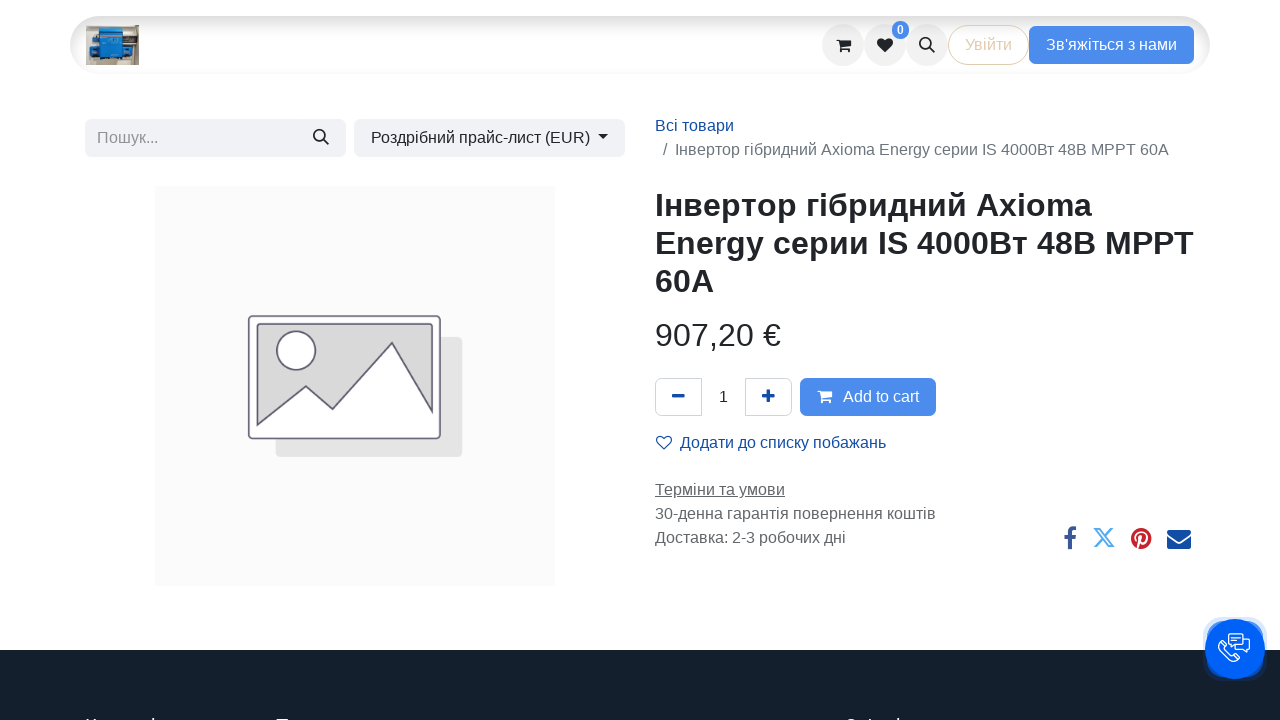

--- FILE ---
content_type: text/html; charset=utf-8
request_url: https://www.victronenergy.com.ua/shop/axioma-energy-is-4000-48-mppt-60-16927
body_size: 12529
content:

        

    
        
<!DOCTYPE html>
<html lang="uk-UA" data-website-id="1" data-main-object="product.template(16927,)" data-add2cart-redirect="1">
    <head>
        <meta charset="utf-8"/>
        <meta http-equiv="X-UA-Compatible" content="IE=edge"/>
        <meta name="viewport" content="width=device-width, initial-scale=1"/>
        <meta name="generator" content="Odoo"/>
            
        <meta property="og:type" content="website"/>
        <meta property="og:title" content="Інвертор гібридний Axioma Energy серии IS 4000Вт 48В MPPT 60А"/>
        <meta property="og:site_name" content="VictronEnergy.com.ua"/>
        <meta property="og:url" content="https://www.victronenergy.com.ua/shop/axioma-energy-is-4000-48-mppt-60-16927"/>
        <meta property="og:image" content="https://www.victronenergy.com.ua/web/image/product.template/16927/image_1024?unique=24550ea"/>
        <meta property="og:description"/>
            
        <meta name="twitter:card" content="summary_large_image"/>
        <meta name="twitter:title" content="Інвертор гібридний Axioma Energy серии IS 4000Вт 48В MPPT 60А"/>
        <meta name="twitter:image" content="https://www.victronenergy.com.ua/web/image/product.template/16927/image_1024?unique=24550ea"/>
        <meta name="twitter:site" content="@Avante99"/>
        <meta name="twitter:description"/>
        
        <link rel="alternate" hreflang="en" href="https://www.victronenergy.com.ua/en_GB/shop/axioma-energy-is-4000-48-mppt-60-16927"/>
        <link rel="alternate" hreflang="de" href="https://www.victronenergy.com.ua/de/shop/axioma-energy-is-4000-48-mppt-60-16927"/>
        <link rel="alternate" hreflang="ru" href="https://www.victronenergy.com.ua/ru/shop/axioma-energy-is-4000-48-mppt-60-16927"/>
        <link rel="alternate" hreflang="uk" href="https://www.victronenergy.com.ua/shop/axioma-energy-is-4000-48-mppt-60-16927"/>
        <link rel="alternate" hreflang="x-default" href="https://www.victronenergy.com.ua/shop/axioma-energy-is-4000-48-mppt-60-16927"/>
        <link rel="canonical" href="https://www.victronenergy.com.ua/shop/axioma-energy-is-4000-48-mppt-60-16927"/>
        
        <link rel="preconnect" href="https://fonts.gstatic.com/" crossorigin=""/>
        <title> Інвертор гібридний Axioma Energy серии IS 4000Вт 48В MPPT 60А | VictronEnergy.com.ua </title>
        <link type="image/x-icon" rel="shortcut icon" href="/web/image/website/1/favicon?unique=2ba0c6f"/>
        <link rel="preload" href="/web/static/src/libs/fontawesome/fonts/fontawesome-webfont.woff2?v=4.7.0" as="font" crossorigin=""/>
        <link type="text/css" rel="stylesheet" href="/web/assets/1/1df9bdb/web.assets_frontend.min.css"/>
        <script id="web.layout.odooscript" type="text/javascript">
            var odoo = {
                csrf_token: "3256b6ea7ab1e2398ea15fdf5f18dfe9325db326o1800329607",
                debug: "",
            };
        </script>
        <script type="text/javascript">
            odoo.__session_info__ = {"is_admin": false, "is_system": false, "is_website_user": true, "user_id": false, "is_frontend": true, "profile_session": null, "profile_collectors": null, "profile_params": null, "show_effect": true, "currencies": {"4": {"symbol": "CHF", "position": "before", "digits": [69, 2]}, "124": {"symbol": "\u20ac", "position": "after", "digits": [69, 2]}, "16": {"symbol": "z\u0142", "position": "after", "digits": [69, 2]}, "21": {"symbol": "\u20b4", "position": "after", "digits": [69, 2]}, "1": {"symbol": "$", "position": "before", "digits": [69, 2]}}, "bundle_params": {"lang": "en_US", "website_id": 1}, "translationURL": "/website/translations", "cache_hashes": {"translations": "ae03d0e5c84ec52e80d75422bb83585f65595ad6"}, "geoip_country_code": null, "geoip_phone_code": null, "lang_url_code": "uk"};
            if (!/(^|;\s)tz=/.test(document.cookie)) {
                const userTZ = Intl.DateTimeFormat().resolvedOptions().timeZone;
                document.cookie = `tz=${userTZ}; path=/`;
            }
        </script>
        <script type="text/javascript" defer="defer" src="/web/assets/1/9ee6232/web.assets_frontend_minimal.min.js" onerror="__odooAssetError=1"></script>
        <script type="text/javascript" defer="defer" data-src="/web/assets/1/09152cd/web.assets_frontend_lazy.min.js" onerror="__odooAssetError=1"></script>
        
        
<!-- Google tag (gtag.js) -->
<script async src="https://www.googletagmanager.com/gtag/js?id=G-LYLH87Q0RC"></script>
<script>
  window.dataLayer = window.dataLayer || [];
  function gtag(){dataLayer.push(arguments);}
  gtag('js', new Date());

  gtag('config', 'G-LYLH87Q0RC');
</script>

<!-- Ringostat script -->
<script type="text/javascript">
    (function (d,s,u,e,p) {
      p=d.getElementsByTagName(s)[0],e=d.createElement(s),e.async=1,e.src=u,p.parentNode.insertBefore(e, p);
    })(document, 'script', 'https://script.ringostat.com/v4/34/34da380cddd6131b22d2b729d8a698d926fb1b69.js');
    var pw = function() {if (typeof(ringostatAnalytics) === "undefined") {setTimeout(pw,100);} else {ringostatAnalytics.sendHit('pageview');}};
    pw();
</script>

    </head>
    <body>



        <div id="wrapwrap" class="   ">
                <header id="top" data-anchor="true" data-name="Header" class="   o_header_fixed" style=" ">
                    
                <div class="container py-3 px-0">
    <nav data-name="Navbar" aria-label="Main" class="navbar navbar-expand-lg navbar-light o_colored_level o_cc o_full_border d-none d-lg-block rounded-pill py-2 px-3 shadow-sm ">
        

                <div id="o_main_nav" class="container">
                    
    <a data-name="Navbar Logo" href="/" class="navbar-brand logo me-4">
            
            <span role="img" aria-label="Logo of VictronEnergy.com.ua" title="VictronEnergy.com.ua"><img src="/web/image/website/1/logo/VictronEnergy.com.ua?unique=2ba0c6f" class="img img-fluid" width="95" height="40" alt="VictronEnergy.com.ua" loading="lazy"/></span>
        </a>
    
                    
    <ul id="top_menu" role="menu" class="nav navbar-nav o_menu_loading me-auto nav-pills">
        

                        
    <li role="presentation" class="nav-item">
        <a role="menuitem" href="/" class="nav-link ">
            <span>Головна</span>
        </a>
    </li>
    <li class="nav-item dropdown ">
        <a data-bs-toggle="dropdown" href="#" class="nav-link dropdown-toggle   ">
            <span>Рішення</span>
        </a>
        <ul role="menu" class="dropdown-menu ">
    <li role="presentation" class="">
        <a role="menuitem" href="/profesiini-transportni-zasobi" class="dropdown-item ">
            <span>Професійні транспортні засоби</span>
        </a>
    </li>
    <li role="presentation" class="">
        <a role="menuitem" href="/industrialnii" class="dropdown-item ">
            <span>Індустріальний</span>
        </a>
    </li>
    <li role="presentation" class="">
        <a role="menuitem" href="/victron-energy" class="dropdown-item ">
            <span>Системи Victron energy для споживачів</span>
        </a>
    </li>
    <li role="presentation" class="">
        <a role="menuitem" href="/mobilnist-1" class="dropdown-item ">
            <span>Мобільність</span>
        </a>
    </li>
    <li role="presentation" class="">
        <a role="menuitem" href="/morskii" class="dropdown-item ">
            <span>Морський</span>
        </a>
    </li>
    <li role="presentation" class="">
        <a role="menuitem" href="/zberigannia-energiyi" class="dropdown-item ">
            <span>Зберігання енергії</span>
        </a>
    </li>
        </ul>
    </li>
    <li class="nav-item dropdown ">
        <a data-bs-toggle="dropdown" href="#" class="nav-link dropdown-toggle   ">
            <span>Обладнання</span>
        </a>
        <ul role="menu" class="dropdown-menu ">
    <li role="presentation" class="">
        <a role="menuitem" href="/produktsiia-victron-energy-perelik" class="dropdown-item ">
            <span>Продукція Victron Energy перелік</span>
        </a>
    </li>
    <li role="presentation" class="">
        <a role="menuitem" href="/produktsiia" class="dropdown-item ">
            <span>Продукція</span>
        </a>
    </li>
    <li role="presentation" class="">
        <a role="menuitem" href="/akumuliatori" class="dropdown-item ">
            <span>Акумулятори</span>
        </a>
    </li>
    <li role="presentation" class="">
        <a role="menuitem" href="/akumuliatorni-izoliatori-ta-kombaini" class="dropdown-item ">
            <span>Акумуляторні ізолятори та комбайни</span>
        </a>
    </li>
    <li role="presentation" class="">
        <a role="menuitem" href="/avtotransformatori" class="dropdown-item ">
            <span>Автотрансформатори</span>
        </a>
    </li>
    <li role="presentation" class="">
        <a role="menuitem" href="/dc-dc-peretvoriuvachi" class="dropdown-item ">
            <span>DC-DC перетворювачі</span>
        </a>
    </li>
    <li role="presentation" class="">
        <a role="menuitem" href="/zariadni-pristroyi" class="dropdown-item ">
            <span>Зарядні пристрої</span>
        </a>
    </li>
    <li role="presentation" class="">
        <a role="menuitem" href="/zakhist-akumuliatora" class="dropdown-item ">
            <span>Захист акумулятора</span>
        </a>
    </li>
    <li role="presentation" class="">
        <a role="menuitem" href="/invertori" class="dropdown-item ">
            <span>Інвертори</span>
        </a>
    </li>
    <li role="presentation" class="">
        <a role="menuitem" href="/invertor/zariadnii-pristrii/mppt" class="dropdown-item ">
            <span>Інвертор/зарядний пристрій/MPPT</span>
        </a>
    </li>
    <li role="presentation" class="">
        <a role="menuitem" href="/invertori/zariadni-pristroyi" class="dropdown-item ">
            <span>Інвертори/зарядні пристрої</span>
        </a>
    </li>
    <li role="presentation" class="">
        <a role="menuitem" href="/izoliatsiini-transformatori" class="dropdown-item ">
            <span>Ізоляційні трансформатори</span>
        </a>
    </li>
    <li role="presentation" class="">
        <a role="menuitem" href="/ev-zariadni-stantsii" class="dropdown-item ">
            <span>EV зарядні станціі</span>
        </a>
    </li>
    <li role="presentation" class="">
        <a role="menuitem" href="/monitori-akumuliatora" class="dropdown-item ">
            <span>Монітори акумулятора</span>
        </a>
    </li>
    <li role="presentation" class="">
        <a role="menuitem" href="/paneli-ta-monitoring-sistemi" class="dropdown-item ">
            <span>Панелі та моніторинг системи</span>
        </a>
    </li>
    <li role="presentation" class="">
        <a role="menuitem" href="/peremikachi-peredach" class="dropdown-item ">
            <span>Перемикачі передач</span>
        </a>
    </li>
    <li role="presentation" class="">
        <a role="menuitem" href="/soniachni-paneli" class="dropdown-item ">
            <span>Сонячні панелі</span>
        </a>
    </li>
    <li role="presentation" class="">
        <a role="menuitem" href="/soniachni-kontroleri-zariadu" class="dropdown-item ">
            <span>Сонячні контролери заряду</span>
        </a>
    </li>
    <li role="presentation" class="">
        <a role="menuitem" href="/sistemi-rozpodilu-postiinogo-strumu-ta-zapobizhniki" class="dropdown-item ">
            <span>Системи розподілу постійного струму та запобіжники</span>
        </a>
    </li>
    <li role="presentation" class="">
        <a role="menuitem" href="/sistemi-keruvannia-akumuliatorom" class="dropdown-item ">
            <span>Системи керування акумулятором</span>
        </a>
    </li>
    <li role="presentation" class="">
        <a role="menuitem" href="/aksesuari" class="dropdown-item ">
            <span>Аксесуари</span>
        </a>
    </li>
    <li role="presentation" class="">
        <a role="menuitem" href="/kabeli" class="dropdown-item ">
            <span>Кабелі</span>
        </a>
    </li>
        </ul>
    </li>
    <li role="presentation" class="nav-item">
        <a role="menuitem" href="/blog" class="nav-link ">
            <span>Наші об&#39;єкти</span>
        </a>
    </li>
    <li role="presentation" class="nav-item">
        <a role="menuitem" href="/shop?&amp;search=victron" class="nav-link ">
            <span>Магазин</span>
        </a>
    </li>
    <li class="nav-item dropdown ">
        <a data-bs-toggle="dropdown" href="#" class="nav-link dropdown-toggle   ">
            <span>Контакти</span>
        </a>
        <ul role="menu" class="dropdown-menu ">
    <li role="presentation" class="">
        <a role="menuitem" href="/contactus" class="dropdown-item ">
            <span>Зв&#39;яжіться з нами</span>
        </a>
    </li>
    <li role="presentation" class="">
        <a role="menuitem" href="/helpdesk/customer-care-1" class="dropdown-item ">
            <span>Допомога</span>
        </a>
    </li>
    <li role="presentation" class="">
        <a role="menuitem" href="/forum" class="dropdown-item ">
            <span>Форум</span>
        </a>
    </li>
    <li role="presentation" class="">
        <a role="menuitem" href="/partners" class="dropdown-item ">
            <span>Партнери</span>
        </a>
    </li>
    <li role="presentation" class="">
        <a role="menuitem" href="/event" class="dropdown-item ">
            <span>Події</span>
        </a>
    </li>
    <li role="presentation" class="">
        <a role="menuitem" href="/appointment" class="dropdown-item ">
            <span>Календар</span>
        </a>
    </li>
        </ul>
    </li>
                    
    </ul>
                    
                    <ul class="navbar-nav align-items-center gap-1 flex-wrap flex-shrink-0 justify-content-end ps-3">
                        
        
            <li class=" divider d-none"></li> 
            <li class="o_wsale_my_cart  ">
                <a href="/shop/cart" class="o_navlink_background btn position-relative rounded-circle p-1 text-center text-reset">
                    <div class="">
                        <i class="fa fa-shopping-cart fa-stack"></i>
                        <sup class="my_cart_quantity badge text-bg-primary position-absolute top-0 end-0 mt-n1 me-n1 rounded-pill d-none" data-order-id="">0</sup>
                    </div>
                </a>
            </li>
        
        
            <li class="o_wsale_my_wish  ">
                <a href="/shop/wishlist" class="o_navlink_background btn position-relative rounded-circle p-1 text-center text-reset">
                    <div class="">
                        <i class="fa fa-1x fa-heart fa-stack"></i>
                        <sup class="my_wish_quantity o_animate_blink badge text-bg-primary position-absolute top-0 end-0 mt-n1 me-n1 rounded-pill">0</sup>
                    </div>
                </a>
            </li>
        
        <li class="">
                <div class="modal fade" id="o_search_modal" aria-hidden="true" tabindex="-1">
                    <div class="modal-dialog modal-lg pt-5">
                        <div class="modal-content mt-5">
    <form method="get" class="o_searchbar_form o_wait_lazy_js s_searchbar_input " action="/website/search" data-snippet="s_searchbar_input">
            <div role="search" class="input-group input-group-lg">
        <input type="search" name="search" class="search-query form-control oe_search_box border-0 bg-light border border-end-0 p-3" placeholder="Пошук..." value="" data-search-type="all" data-limit="5" data-display-image="true" data-display-description="true" data-display-extra-link="true" data-display-detail="true" data-order-by="name asc"/>
        <button type="submit" aria-label="Пошук" title="Пошук" class="btn oe_search_button border border-start-0 px-4 bg-o-color-4">
            <i class="oi oi-search"></i>
        </button>
    </div>

            <input name="order" type="hidden" class="o_search_order_by" value="name asc"/>
            
    
        </form>
                        </div>
                    </div>
                </div>
                <a data-bs-target="#o_search_modal" data-bs-toggle="modal" role="button" title="Пошук" class="btn rounded-circle p-1 lh-1 o_navlink_background text-reset o_not_editable">
                    <i class="oi oi-search fa-stack lh-lg"></i>
                </a>
        </li>
                        
                        
                        
                        
            <li class=" o_no_autohide_item">
                <a href="/web/login" class="btn btn-outline-secondary rounded-circle px-3">Увійти</a>
            </li>
                        
        
        
                        
        <li class="">
            <div class="oe_structure oe_structure_solo ">
                <section class="oe_unremovable oe_unmovable s_text_block o_colored_level" data-snippet="s_text_block" data-name="Text" style="background-image: none;">
                    <div class="container">
                        <a href="/contactus" class="oe_unremovable _cta w-100 oe_edited_link btn btn-primary" data-bs-original-title="" title="">Зв'яжіться з нами</a>
                    </div>
                </section>
            </div>
        </li>
                    </ul>
                </div>
            
    </nav>
    <nav data-name="Navbar" aria-label="Mobile" class="navbar  navbar-light o_colored_level o_cc o_header_mobile d-block d-lg-none shadow-sm o_full_border mx-1 rounded-pill">
        

        <div id="o_main_nav" class="container flex-wrap justify-content-between">
            
    <a data-name="Navbar Logo" href="/" class="navbar-brand logo ">
            
            <span role="img" aria-label="Logo of VictronEnergy.com.ua" title="VictronEnergy.com.ua"><img src="/web/image/website/1/logo/VictronEnergy.com.ua?unique=2ba0c6f" class="img img-fluid" width="95" height="40" alt="VictronEnergy.com.ua" loading="lazy"/></span>
        </a>
    
            <ul class="o_header_mobile_buttons_wrap navbar-nav flex-row align-items-center gap-2 mb-0">
        
            <li class=" divider d-none"></li> 
            <li class="o_wsale_my_cart  ">
                <a href="/shop/cart" class="o_navlink_background_hover btn position-relative rounded-circle border-0 p-1 text-reset">
                    <div class="">
                        <i class="fa fa-shopping-cart fa-stack"></i>
                        <sup class="my_cart_quantity badge text-bg-primary position-absolute top-0 end-0 mt-n1 me-n1 rounded-pill d-none" data-order-id="">0</sup>
                    </div>
                </a>
            </li>
        
        
            <li class="o_wsale_my_wish  ">
                <a href="/shop/wishlist" class="o_navlink_background_hover btn position-relative rounded-circle border-0 p-1 text-reset">
                    <div class="">
                        <i class="fa fa-1x fa-heart fa-stack"></i>
                        <sup class="my_wish_quantity o_animate_blink badge text-bg-primary position-absolute top-0 end-0 mt-n1 me-n1 rounded-pill">0</sup>
                    </div>
                </a>
            </li>
        
                <li>
                    <button class="nav-link btn me-auto p-2 o_not_editable" type="button" data-bs-toggle="offcanvas" data-bs-target="#top_menu_collapse_mobile" aria-controls="top_menu_collapse_mobile" aria-expanded="false" aria-label="Перемкнути навігацію">
                        <span class="navbar-toggler-icon"></span>
                    </button>
                </li>
            </ul>
            <div id="top_menu_collapse_mobile" class="offcanvas offcanvas-end o_navbar_mobile">
                <div class="offcanvas-header justify-content-end o_not_editable">
                    <button type="button" class="nav-link btn-close" data-bs-dismiss="offcanvas" aria-label="Закрити"></button>
                </div>
                <div class="offcanvas-body d-flex flex-column justify-content-between h-100 w-100">
                    <ul class="navbar-nav">
                        
        <li class="">
    <form method="get" class="o_searchbar_form o_wait_lazy_js s_searchbar_input " action="/website/search" data-snippet="s_searchbar_input">
            <div role="search" class="input-group mb-3">
        <input type="search" name="search" class="search-query form-control oe_search_box border-0 bg-light rounded-start-pill text-bg-light ps-3" placeholder="Пошук..." value="" data-search-type="all" data-limit="0" data-display-image="true" data-display-description="true" data-display-extra-link="true" data-display-detail="true" data-order-by="name asc"/>
        <button type="submit" aria-label="Пошук" title="Пошук" class="btn oe_search_button rounded-end-pill bg-o-color-3 pe-3">
            <i class="oi oi-search"></i>
        </button>
    </div>

            <input name="order" type="hidden" class="o_search_order_by" value="name asc"/>
            
    
        </form>
        </li>
                        
    <ul id="top_menu" role="menu" class="nav navbar-nav   nav-pills">
        

                            
    <li role="presentation" class="nav-item">
        <a role="menuitem" href="/" class="nav-link ">
            <span>Головна</span>
        </a>
    </li>
    <li class="nav-item dropdown ">
        <a data-bs-toggle="dropdown" href="#" class="nav-link dropdown-toggle   d-flex justify-content-between align-items-center">
            <span>Рішення</span>
        </a>
        <ul role="menu" class="dropdown-menu position-relative rounded-0 o_dropdown_without_offset">
    <li role="presentation" class="">
        <a role="menuitem" href="/profesiini-transportni-zasobi" class="dropdown-item ">
            <span>Професійні транспортні засоби</span>
        </a>
    </li>
    <li role="presentation" class="">
        <a role="menuitem" href="/industrialnii" class="dropdown-item ">
            <span>Індустріальний</span>
        </a>
    </li>
    <li role="presentation" class="">
        <a role="menuitem" href="/victron-energy" class="dropdown-item ">
            <span>Системи Victron energy для споживачів</span>
        </a>
    </li>
    <li role="presentation" class="">
        <a role="menuitem" href="/mobilnist-1" class="dropdown-item ">
            <span>Мобільність</span>
        </a>
    </li>
    <li role="presentation" class="">
        <a role="menuitem" href="/morskii" class="dropdown-item ">
            <span>Морський</span>
        </a>
    </li>
    <li role="presentation" class="">
        <a role="menuitem" href="/zberigannia-energiyi" class="dropdown-item ">
            <span>Зберігання енергії</span>
        </a>
    </li>
        </ul>
    </li>
    <li class="nav-item dropdown ">
        <a data-bs-toggle="dropdown" href="#" class="nav-link dropdown-toggle   d-flex justify-content-between align-items-center">
            <span>Обладнання</span>
        </a>
        <ul role="menu" class="dropdown-menu position-relative rounded-0 o_dropdown_without_offset">
    <li role="presentation" class="">
        <a role="menuitem" href="/produktsiia-victron-energy-perelik" class="dropdown-item ">
            <span>Продукція Victron Energy перелік</span>
        </a>
    </li>
    <li role="presentation" class="">
        <a role="menuitem" href="/produktsiia" class="dropdown-item ">
            <span>Продукція</span>
        </a>
    </li>
    <li role="presentation" class="">
        <a role="menuitem" href="/akumuliatori" class="dropdown-item ">
            <span>Акумулятори</span>
        </a>
    </li>
    <li role="presentation" class="">
        <a role="menuitem" href="/akumuliatorni-izoliatori-ta-kombaini" class="dropdown-item ">
            <span>Акумуляторні ізолятори та комбайни</span>
        </a>
    </li>
    <li role="presentation" class="">
        <a role="menuitem" href="/avtotransformatori" class="dropdown-item ">
            <span>Автотрансформатори</span>
        </a>
    </li>
    <li role="presentation" class="">
        <a role="menuitem" href="/dc-dc-peretvoriuvachi" class="dropdown-item ">
            <span>DC-DC перетворювачі</span>
        </a>
    </li>
    <li role="presentation" class="">
        <a role="menuitem" href="/zariadni-pristroyi" class="dropdown-item ">
            <span>Зарядні пристрої</span>
        </a>
    </li>
    <li role="presentation" class="">
        <a role="menuitem" href="/zakhist-akumuliatora" class="dropdown-item ">
            <span>Захист акумулятора</span>
        </a>
    </li>
    <li role="presentation" class="">
        <a role="menuitem" href="/invertori" class="dropdown-item ">
            <span>Інвертори</span>
        </a>
    </li>
    <li role="presentation" class="">
        <a role="menuitem" href="/invertor/zariadnii-pristrii/mppt" class="dropdown-item ">
            <span>Інвертор/зарядний пристрій/MPPT</span>
        </a>
    </li>
    <li role="presentation" class="">
        <a role="menuitem" href="/invertori/zariadni-pristroyi" class="dropdown-item ">
            <span>Інвертори/зарядні пристрої</span>
        </a>
    </li>
    <li role="presentation" class="">
        <a role="menuitem" href="/izoliatsiini-transformatori" class="dropdown-item ">
            <span>Ізоляційні трансформатори</span>
        </a>
    </li>
    <li role="presentation" class="">
        <a role="menuitem" href="/ev-zariadni-stantsii" class="dropdown-item ">
            <span>EV зарядні станціі</span>
        </a>
    </li>
    <li role="presentation" class="">
        <a role="menuitem" href="/monitori-akumuliatora" class="dropdown-item ">
            <span>Монітори акумулятора</span>
        </a>
    </li>
    <li role="presentation" class="">
        <a role="menuitem" href="/paneli-ta-monitoring-sistemi" class="dropdown-item ">
            <span>Панелі та моніторинг системи</span>
        </a>
    </li>
    <li role="presentation" class="">
        <a role="menuitem" href="/peremikachi-peredach" class="dropdown-item ">
            <span>Перемикачі передач</span>
        </a>
    </li>
    <li role="presentation" class="">
        <a role="menuitem" href="/soniachni-paneli" class="dropdown-item ">
            <span>Сонячні панелі</span>
        </a>
    </li>
    <li role="presentation" class="">
        <a role="menuitem" href="/soniachni-kontroleri-zariadu" class="dropdown-item ">
            <span>Сонячні контролери заряду</span>
        </a>
    </li>
    <li role="presentation" class="">
        <a role="menuitem" href="/sistemi-rozpodilu-postiinogo-strumu-ta-zapobizhniki" class="dropdown-item ">
            <span>Системи розподілу постійного струму та запобіжники</span>
        </a>
    </li>
    <li role="presentation" class="">
        <a role="menuitem" href="/sistemi-keruvannia-akumuliatorom" class="dropdown-item ">
            <span>Системи керування акумулятором</span>
        </a>
    </li>
    <li role="presentation" class="">
        <a role="menuitem" href="/aksesuari" class="dropdown-item ">
            <span>Аксесуари</span>
        </a>
    </li>
    <li role="presentation" class="">
        <a role="menuitem" href="/kabeli" class="dropdown-item ">
            <span>Кабелі</span>
        </a>
    </li>
        </ul>
    </li>
    <li role="presentation" class="nav-item">
        <a role="menuitem" href="/blog" class="nav-link ">
            <span>Наші об&#39;єкти</span>
        </a>
    </li>
    <li role="presentation" class="nav-item">
        <a role="menuitem" href="/shop?&amp;search=victron" class="nav-link ">
            <span>Магазин</span>
        </a>
    </li>
    <li class="nav-item dropdown ">
        <a data-bs-toggle="dropdown" href="#" class="nav-link dropdown-toggle   d-flex justify-content-between align-items-center">
            <span>Контакти</span>
        </a>
        <ul role="menu" class="dropdown-menu position-relative rounded-0 o_dropdown_without_offset">
    <li role="presentation" class="">
        <a role="menuitem" href="/contactus" class="dropdown-item ">
            <span>Зв&#39;яжіться з нами</span>
        </a>
    </li>
    <li role="presentation" class="">
        <a role="menuitem" href="/helpdesk/customer-care-1" class="dropdown-item ">
            <span>Допомога</span>
        </a>
    </li>
    <li role="presentation" class="">
        <a role="menuitem" href="/forum" class="dropdown-item ">
            <span>Форум</span>
        </a>
    </li>
    <li role="presentation" class="">
        <a role="menuitem" href="/partners" class="dropdown-item ">
            <span>Партнери</span>
        </a>
    </li>
    <li role="presentation" class="">
        <a role="menuitem" href="/event" class="dropdown-item ">
            <span>Події</span>
        </a>
    </li>
    <li role="presentation" class="">
        <a role="menuitem" href="/appointment" class="dropdown-item ">
            <span>Календар</span>
        </a>
    </li>
        </ul>
    </li>
                        
    </ul>
                        
                        
                    </ul>
                    <ul class="navbar-nav gap-2 mt-3 w-100">
                        
            <li class=" o_no_autohide_item">
                <a href="/web/login" class="btn btn-outline-secondary w-100">Увійти</a>
            </li>
                        
        
        
                        
                        
        <li class="">
            <div class="oe_structure oe_structure_solo ">
                <section class="oe_unremovable oe_unmovable s_text_block o_colored_level" data-snippet="s_text_block" data-name="Text" style="background-image: none;">
                    <div class="container">
                        <a href="/contactus" class="oe_unremovable _cta w-100 oe_edited_link btn btn-primary w-100" data-bs-original-title="" title="">Зв'яжіться з нами</a>
                    </div>
                </section>
            </div>
        </li>
                    </ul>
                </div>
            </div>
        </div>
    
    </nav>
        </div>
    
        </header>
                <main>
                    
            <div itemscope="itemscope" itemtype="http://schema.org/Product" id="wrap" class="js_sale o_wsale_product_page ecom-zoomable zoomodoo-next" data-ecom-zoom-auto="1">
                <div class="oe_structure oe_empty oe_structure_not_nearest" id="oe_structure_website_sale_product_1" data-editor-message="DROP BUILDING BLOCKS HERE TO MAKE THEM AVAILABLE ACROSS ALL PRODUCTS"></div>
                <section id="product_detail" class="container py-4 oe_website_sale " data-view-track="1">
                    <div class="row align-items-center">
                        <div class="col-lg-6 d-flex align-items-center">
                            <div class="d-flex justify-content-between w-100">
    <form method="get" class="o_searchbar_form o_wait_lazy_js s_searchbar_input o_wsale_products_searchbar_form me-auto flex-grow-1 mb-2 mb-lg-0" action="/shop" data-snippet="s_searchbar_input">
            <div role="search" class="input-group me-sm-2">
        <input type="search" name="search" class="search-query form-control oe_search_box border-0 bg-light border-0 text-bg-light" placeholder="Пошук..." data-search-type="products" data-limit="5" data-display-image="true" data-display-description="true" data-display-extra-link="true" data-display-detail="true" data-order-by="name asc"/>
        <button type="submit" aria-label="Пошук" title="Пошук" class="btn oe_search_button btn btn-light">
            <i class="oi oi-search"></i>
        </button>
    </div>

            <input name="order" type="hidden" class="o_search_order_by" value="name asc"/>
            
        
        </form>
        <div class="o_pricelist_dropdown dropdown d-lg-inline ms-2">

            <a role="button" href="#" data-bs-toggle="dropdown" class="dropdown-toggle btn btn-light">
                Роздрібний прайс-лист (EUR)
            </a>
            <div class="dropdown-menu" role="menu">
                    <a role="menuitem" class="dropdown-item" href="/shop/change_pricelist/2">
                        <span class="switcher_pricelist small" data-pl_id="2">Роздрібний прайс-лист (EUR)</span>
                    </a>
                    <a role="menuitem" class="dropdown-item" href="/shop/change_pricelist/6">
                        <span class="switcher_pricelist small" data-pl_id="6">Роздрібний прайс-лист (UAH)</span>
                    </a>
                    <a role="menuitem" class="dropdown-item" href="/shop/change_pricelist/9">
                        <span class="switcher_pricelist small" data-pl_id="9">Роздрібний прайс-лист (USD)</span>
                    </a>
                    <a role="menuitem" class="dropdown-item" href="/shop/change_pricelist/7">
                        <span class="switcher_pricelist small" data-pl_id="7">Роздрібний прайс-лист (CH)</span>
                    </a>
            </div>
        </div>
                            </div>
                        </div>
                        <div class="col-lg-6 d-flex align-items-center">
                            <ol class="breadcrumb p-0 mb-2 m-lg-0">
                                <li class="breadcrumb-item o_not_editable">
                                    <a href="/shop">Всі товари</a>
                                </li>
                                
                                <li class="breadcrumb-item active">
                                    <span>Інвертор гібридний Axioma Energy серии IS 4000Вт 48В MPPT 60А</span>
                                </li>
                            </ol>
                        </div>
                    </div>
                    <div class="row" id="product_detail_main" data-name="Product Page" data-image_width="50_pc" data-image_layout="carousel">
                        <div class="col-lg-6 mt-lg-4 o_wsale_product_images position-relative">
        <div id="o-carousel-product" class="carousel slide position-sticky mb-3 overflow-hidden" data-bs-ride="carousel" data-bs-interval="0" data-name="Карусель товару">
            <div class="o_carousel_product_outer carousel-outer position-relative flex-grow-1 overflow-hidden">
                <div class="carousel-inner h-100">
                        <div class="carousel-item h-100 text-center active">
        <div class="position-relative d-inline-flex overflow-hidden m-auto h-100">
            <span class="o_ribbon  z-index-1" style=""></span>
            <div class="d-flex align-items-start justify-content-center h-100 oe_unmovable"><img src="/web/image/product.product/16893/image_1024/%D0%86%D0%BD%D0%B2%D0%B5%D1%80%D1%82%D0%BE%D1%80%20%D0%B3%D1%96%D0%B1%D1%80%D0%B8%D0%B4%D0%BD%D0%B8%D0%B9%20Axioma%20Energy%20%D1%81%D0%B5%D1%80%D0%B8%D0%B8%20IS%204000%D0%92%D1%82%2048%D0%92%20MPPT%2060%D0%90?unique=24550ea" class="img img-fluid oe_unmovable product_detail_img mh-100" alt="Інвертор гібридний Axioma Energy серии IS 4000Вт 48В MPPT 60А" loading="lazy"/></div>
        </div>
                        </div>
                </div>
            </div>
        <div class="o_carousel_product_indicators pt-2 overflow-hidden">
        </div>
        </div>
                        </div>
                        <div id="product_details" class="col-lg-6 mt-md-4">
                            <h1 itemprop="name">Інвертор гібридний Axioma Energy серии IS 4000Вт 48В MPPT 60А</h1>
                            <span itemprop="url" style="display:none;">https://avante.ua/shop/axioma-energy-is-4000-48-mppt-60-16927</span>
                            <span itemprop="image" style="display:none;">https://avante.ua/web/image/product.template/16927/image_1920?unique=24550ea</span>
                            
                            
                            <form action="/shop/cart/update" method="POST">
                                <input type="hidden" name="csrf_token" value="3256b6ea7ab1e2398ea15fdf5f18dfe9325db326o1800329607"/>
                                <div class="js_product js_main_product mb-3">
                                    <div>
        <div itemprop="offers" itemscope="itemscope" itemtype="http://schema.org/Offer" class="product_price mt-2 mb-3 d-inline-block">
            <h3 class="css_editable_mode_hidden">
                <span class="oe_price" style="white-space: nowrap;" data-oe-type="monetary" data-oe-expression="combination_info[&#39;price&#39;]"><span class="oe_currency_value">907,20</span> €</span>
                <span itemprop="price" style="display:none;">907.2</span>
                <span itemprop="priceCurrency" style="display:none;">EUR</span>
                <span style="text-decoration: line-through; white-space: nowrap;" itemprop="listPrice" class="text-danger oe_default_price ms-1 h5 d-none" data-oe-type="monetary" data-oe-expression="combination_info[&#39;list_price&#39;]"><span class="oe_currency_value">907,20</span> €</span>
            </h3>
            <h3 class="css_non_editable_mode_hidden decimal_precision" data-precision="2">
                <span><span class="oe_currency_value">756,00</span> €</span>
            </h3>
        </div>
        <div id="product_unavailable" class="d-none">
            <h3 class="fst-italic">Недоступний для продажу</h3>
        </div>
                                    </div>
                                    
                                        <input type="hidden" class="product_id" name="product_id" value="16893"/>
                                        <input type="hidden" class="product_template_id" name="product_template_id" value="16927"/>
        <ul class="list-unstyled js_add_cart_variants mb-0 flex-column" data-attribute_exclusions="{&#34;exclusions&#34;: {}, &#34;archived_combinations&#34;: [], &#34;parent_exclusions&#34;: {}, &#34;parent_combination&#34;: [], &#34;parent_product_name&#34;: null, &#34;mapped_attribute_names&#34;: {}}">
        </ul>
                                    
                                    <p class="css_not_available_msg alert alert-warning">Ця комбінація не існує.</p>
                                    <div id="o_wsale_cta_wrapper" class="d-flex flex-wrap align-items-center">
        <div contenteditable="false" class="css_quantity input-group d-inline-flex me-2 mb-2 align-middle">
            <a class="btn btn-link js_add_cart_json" aria-label="Вилучити один" title="Вилучити один" href="#">
                <i class="fa fa-minus"></i>
            </a>
            <input type="text" class="form-control quantity text-center" data-min="1" name="add_qty" value="1"/>
            <a class="btn btn-link float_left js_add_cart_json" aria-label="Додати один" title="Додати один" href="#">
                <i class="fa fa-plus"></i>
            </a>
        </div>
                                        <div id="add_to_cart_wrap" class="d-inline-flex align-items-center mb-2 me-auto">
                                            <a data-animation-selector=".o_wsale_product_images" role="button" id="add_to_cart" href="#" class="btn btn-primary js_check_product a-submit flex-grow-1">
                                                <i class="fa fa-shopping-cart me-2"></i>
                                                Add to cart
                                            </a>
                                        </div>
                                        <div id="product_option_block" class="d-flex flex-wrap w-100">
            
                <button type="button" role="button" class="btn btn-link px-0 pe-3 o_add_wishlist_dyn" data-action="o_wishlist" title="Додати у збереження" data-product-template-id="16927" data-product-product-id="16893"><i class="fa fa-heart-o me-2" role="img" aria-label="Add to wishlist"></i>Додати до списку побажань</button>
            </div>
                                    </div>
      <div class="availability_messages o_not_editable"></div>
                                    <div id="contact_us_wrapper" class="d-none oe_structure oe_structure_solo ">
                                        <section class="s_text_block" data-snippet="s_text_block" data-name="Text">
                                            <div class="container">
                                                <a class="btn btn-primary btn_cta" href="/contactus">Зв'яжіться з нами
                                                </a>
                                            </div>
                                        </section>
                                    </div>
        <div class="o_product_tags o_field_tags d-flex flex-wrap align-items-center gap-2">
        </div>
                                </div>
                            </form>
                            <div id="o_product_terms_and_share" class="d-flex justify-content-between flex-column flex-md-row align-items-md-end mb-3">
            <p class="text-muted mb-0">
                <a href="/terms" class="text-muted"><u>Терміни та умови</u></a><br/>
                30-денна гарантія повернення коштів<br/>
                Доставка: 2-3 робочих дні
            </p>
            <div class="h4 mt-3 mb-0 d-flex justify-content-md-end flex-shrink-0" contenteditable="false">
    <div data-snippet="s_share" class="s_share text-start o_no_link_popover text-lg-end">
        <a href="https://www.facebook.com/sharer/sharer.php?u={url}" target="_blank" class="s_share_facebook mx-1 my-0">
            <i class="fa fa-facebook "></i>
        </a>
        <a href="https://twitter.com/intent/tweet?text={title}&amp;url={url}" target="_blank" class="s_share_twitter mx-1 my-0">
            <i class="fa fa-twitter "></i>
        </a>
        <a href="https://pinterest.com/pin/create/button/?url={url}&amp;media={media}&amp;description={title}" target="_blank" class="s_share_pinterest mx-1 my-0">
            <i class="fa fa-pinterest "></i>
        </a>
        <a href="mailto:?body={url}&amp;subject={title}" class="s_share_email mx-1 my-0">
            <i class="fa fa-envelope "></i>
        </a>
    </div>
            </div>
                            </div>
          <input id="wsale_user_email" type="hidden" value=""/>
                        </div>
                    </div>
                </section>
                
                <div class="oe_structure oe_empty oe_structure_not_nearest mt16" id="oe_structure_website_sale_product_2" data-editor-message="DROP BUILDING BLOCKS HERE TO MAKE THEM AVAILABLE ACROSS ALL PRODUCTS"></div>
            </div>
        
        <div id="o_shared_blocks" class="oe_unremovable"><div class="modal fade" id="o_search_modal" aria-hidden="true" tabindex="-1">
                    <div class="modal-dialog modal-lg pt-5">
                        <div class="modal-content mt-5">
    <form method="get" class="o_searchbar_form o_wait_lazy_js s_searchbar_input" action="/website/search" data-snippet="s_searchbar_input">
            <div role="search" class="input-group input-group-lg">
        <input type="search" name="search" data-oe-model="ir.ui.view" data-oe-id="2226" data-oe-field="arch" data-oe-xpath="/data/xpath[3]/form/t[1]/div[1]/input[1]" class="search-query form-control oe_search_box border-0 bg-light border border-end-0 p-3" placeholder="Пошук..." data-search-type="all" data-limit="5" data-display-image="true" data-display-description="true" data-display-extra-link="true" data-display-detail="true" data-order-by="name asc" autocomplete="off"/>
        <button type="submit" aria-label="Пошук" title="Пошук" class="btn oe_search_button border border-start-0 px-4 bg-o-color-4">
            <i class="oi oi-search o_editable_media" data-oe-model="ir.ui.view" data-oe-id="2226" data-oe-field="arch" data-oe-xpath="/data/xpath[3]/form/t[1]/div[1]/button[1]/i[1]" contenteditable="false"></i>
        </button>
    </div>

            <input name="order" type="hidden" class="o_search_order_by" data-oe-model="ir.ui.view" data-oe-id="2226" data-oe-field="arch" data-oe-xpath="/data/xpath[3]/form/input[1]" value="name asc"/>
            
    
        </form>
                        </div>
                    </div>
                </div></div>
                </main>
                <footer id="bottom" data-anchor="true" data-name="Footer" class="o_footer o_colored_level o_cc ">
                    <div id="footer" class="oe_structure oe_structure_solo">
            <section class="s_text_block pt40 pb16" data-snippet="s_text_block" data-name="Text" style="background-image: none;">
                <div class="container">
                    <div class="row">
                        <div class="col-lg-2 pt24 pb24">
                            <h5 class="mb-3">Корисні посилання</h5>
                            <ul class="list-unstyled">
                                <li><a href="/">Головна</a></li>
                                <li><a href="#">Про нас</a></li>
                                <li><a href="#">Товари</a></li>
                                <li><a href="#">Послуги</a></li>
                                <li><a href="#">Юридичні</a></li>
                                
                                <li><a href="/contactus">Зв'яжіться з нами</a></li>
                            </ul>
                        </div>
                        <div class="col-lg-5 pt24 pb24 o_colored_level">
                            <h5 class="mb-3">Про нас</h5><h5 class="mb-3"><span style="font-size: 1rem;color: rgb(100, 181, 246)">Приватне підприємство "Аванте"</span></h5><p>ЄДРПОУ: 30523822&nbsp;<br/>ІПН: 305238226128<br/>IBAN: UA613052990000026002045016544&nbsp;<br/>у банку АТ КБ ""ПРИВАТБАНК" код Банку (МФО): 320649&nbsp;</p><p>Є платником податку на прибуток на загальних підставах</p><p><span style="color: rgb(100, 181, 246);font-size: 1rem;background-color: initial">

&nbsp;</span><span style="font-size: 1rem;color: rgb(100, 181, 246)">www.avante.com.ua</span></p><p>

</p></div>
                        <div id="connect" class="col-lg-4 offset-lg-1 pt24 pb24 o_colored_level">
                            <h5 class="mb-3">Зв'яжіться з нами</h5>
                            <ul class="list-unstyled">
                                <li><i class="fa fa-comment fa-fw me-2"></i><a href="/contactus" data-bs-original-title="" title="">Зв'яжіться з нами</a></li><li></li>
                                <li><i class="fa fa-envelope fa-fw me-2"></i>
<a href="mailto:info@avante.com.ua" target="_blank" data-bs-original-title="" title=""><span style="font-size: 1rem !important;font-weight: 700 !important;text-decoration: none">info@avante.com.ua</span></a>

</li>
                                <p><i class="fa fa-phone fa-fw" style="font-style: normal;font-weight: normal;font-size: inherit"></i><a href="tel://+38 (044) 585-64-94" data-bs-original-title="" title="">+38 (044) 585-64-94</a></p><li>

&nbsp;<br/></li>
                            </ul>
                            <div class="s_social_media text-start o_not_editable" data-snippet="s_social_media" data-name="Social Media">
                                <h5 class="s_social_media_title d-none">Слідкуйте за нами</h5>
                                <a href="/website/social/facebook" class="s_social_media_facebook" target="_blank">
                                    <i class="fa fa-facebook rounded-circle shadow-sm o_editable_media"></i>
                                </a>
                                <a href="/website/social/twitter" class="s_social_media_twitter" target="_blank">
                                    <i class="fa fa-twitter rounded-circle shadow-sm o_editable_media"></i>
                                </a>
                                <a href="/website/social/linkedin" class="s_social_media_linkedin" target="_blank">
                                    <i class="fa fa-linkedin rounded-circle shadow-sm o_editable_media"></i>
                                </a>
                                <a href="/" class="text-800">
                                    <i class="fa fa-home rounded-circle shadow-sm o_editable_media"></i>
                                </a>
                            </div>
                        </div>
                    </div>
                </div>
            </section>
        </div>
    <div class="o_footer_copyright o_colored_level o_cc" data-name="Copyright">
                        <div class="container py-3">
                            <div class="row">
                                <div class="col-sm text-center text-sm-start text-muted">
                                    <span class="o_footer_copyright_name me-2">Copyright & Назва компанії</span>
        
            <div class="js_language_selector  dropup d-print-none">
                <button type="button" data-bs-toggle="dropdown" aria-haspopup="true" aria-expanded="true" class="btn border-0 dropdown-toggle btn-sm btn-outline-secondary">
    <img class="o_lang_flag " src="/base/static/img/country_flags/ua.png?height=25" loading="lazy"/>
                    <span class="align-middle "> українська</span>
                </button>
                <div role="menu" class="dropdown-menu ">
                        <a class="dropdown-item js_change_lang " href="/en_GB/shop/axioma-energy-is-4000-48-mppt-60-16927" data-url_code="en_GB" title="English (UK)">
    <img class="o_lang_flag " src="/base/static/img/country_flags/gb.png?height=25" loading="lazy"/>
                            <span class="">English (UK)</span>
                        </a>
                        <a class="dropdown-item js_change_lang " href="/de/shop/axioma-energy-is-4000-48-mppt-60-16927" data-url_code="de" title=" Deutsch">
    <img class="o_lang_flag " src="/base/static/img/country_flags/de.png?height=25" loading="lazy"/>
                            <span class=""> Deutsch</span>
                        </a>
                        <a class="dropdown-item js_change_lang " href="/ru/shop/axioma-energy-is-4000-48-mppt-60-16927" data-url_code="ru" title=" русский язык">
    <img class="o_lang_flag " src="/base/static/img/country_flags/ru.png?height=25" loading="lazy"/>
                            <span class=""> русский язык</span>
                        </a>
                        <a class="dropdown-item js_change_lang active" href="/shop/axioma-energy-is-4000-48-mppt-60-16927" data-url_code="uk" title=" українська">
    <img class="o_lang_flag " src="/base/static/img/country_flags/ua.png?height=25" loading="lazy"/>
                            <span class=""> українська</span>
                        </a>
                </div>
            </div>
        
                                </div>
                                <div class="col-sm text-center text-sm-end o_not_editable">
        <div class="o_brand_promotion">
        Зроблено 
            <a target="_blank" class="badge text-bg-light" href="http://www.odoo.com?utm_source=db&amp;utm_medium=website">
                <img alt="Odoo" src="/web/static/img/odoo_logo_tiny.png" width="62" height="20" style="width: auto; height: 1em; vertical-align: baseline;" loading="lazy"/>
            </a>
        - 
                    №1 <a target="_blank" href="http://www.odoo.com/app/ecommerce?utm_source=db&amp;utm_medium=website">Загальнодоступна електронна комерція</a>
                
        </div>
                                </div>
                            </div>
                        </div>
                    </div>
                </footer>
        <div id="website_cookies_bar" class="s_popup o_snippet_invisible o_no_save d-none" data-name="Cookies Bar" data-vcss="001" data-invisible="1">
            <div class="modal s_popup_bottom s_popup_no_backdrop o_cookies_discrete modal_shown" data-show-after="500" data-display="afterDelay" data-consents-duration="999" data-bs-focus="false" data-bs-backdrop="false" data-bs-keyboard="false" tabindex="-1" style="display: none;" aria-hidden="true">
                <div class="modal-dialog d-flex s_popup_size_full">
                    <div class="modal-content oe_structure">
                        
                        <section class="o_colored_level o_cc o_cc1">
                            <div class="container">
                                <div class="row">
                                    <div class="col-lg-8 pt16">
                                        <p>
                                            <span class="pe-1">Ми використовуємо файли cookie, щоб забезпечити вам кращий досвід роботи з цим веб-сайтом.</span>
                                            <a href="/cookie-policy" class="o_cookies_bar_text_policy btn btn-link btn-sm px-0">Політика cookie</a>
                                        </p>
                                    </div>
                                    <div class="col-lg-4 text-end pt16 pb16">
                                        <a href="#" id="cookies-consent-essential" role="button" class="js_close_popup btn btn-outline-primary rounded-circle btn-sm px-2">Тільки найнеобхідніше</a>
                                        <a href="#" id="cookies-consent-all" role="button" class="js_close_popup btn btn-outline-primary rounded-circle btn-sm">Я погоджуюсь</a>
                                    </div>
                                </div>
                            </div>
                        </section>
                    </div>
                </div>
            </div>
        </div>
            </div>
            <script id="plausible_script" name="plausible" defer="defer" data-domain="avante991.odoo.com" src="https://plausible.io/js/plausible.js"></script>
        
        </body>
</html>
    

--- FILE ---
content_type: application/javascript; charset=utf-8
request_url: https://script.ringostat.com/v4/34/34da380cddd6131b22d2b729d8a698d926fb1b69.js
body_size: 146742
content:
!function(){"use strict";var t=Object.prototype.hasOwnProperty;var e=function(e,n){return null!=e&&t.call(e,n)},n=Array.isArray,i="undefined"!=typeof window?window:"undefined"!=typeof global?global:"undefined"!=typeof self?self:{};function s(t,e){return t(e={exports:{}},e.exports),e.exports}var r="object"==typeof i&&i&&i.Object===Object&&i,a="object"==typeof self&&self&&self.Object===Object&&self,o=r||a||Function("return this")(),l=o.Symbol,c=Object.prototype,u=c.hasOwnProperty,d=c.toString,h=l?l.toStringTag:void 0;var p=function(t){var e=u.call(t,h),n=t[h];try{t[h]=void 0;var i=!0}catch(t){}var s=d.call(t);return i&&(e?t[h]=n:delete t[h]),s},f=Object.prototype.toString;var g=function(t){return f.call(t)},m="[object Null]",_="[object Undefined]",y=l?l.toStringTag:void 0;var v=function(t){return null==t?void 0===t?_:m:y&&y in Object(t)?p(t):g(t)};var b=function(t){return null!=t&&"object"==typeof t},M="[object Symbol]";var N=function(t){return"symbol"==typeof t||b(t)&&v(t)==M},D=/\.|\[(?:[^[\]]*|(["'])(?:(?!\1)[^\\]|\\.)*?\1)\]/,I=/^\w*$/;var S=function(t,e){if(n(t))return!1;var i=typeof t;return!("number"!=i&&"symbol"!=i&&"boolean"!=i&&null!=t&&!N(t))||I.test(t)||!D.test(t)||null!=e&&t in Object(e)};var w=function(t){var e=typeof t;return null!=t&&("object"==e||"function"==e)},E="[object AsyncFunction]",k="[object Function]",T="[object GeneratorFunction]",x="[object Proxy]";var C,A=function(t){if(!w(t))return!1;var e=v(t);return e==k||e==T||e==E||e==x},j=o["__core-js_shared__"],z=(C=/[^.]+$/.exec(j&&j.keys&&j.keys.IE_PROTO||""))?"Symbol(src)_1."+C:"";var O=function(t){return!!z&&z in t},L=Function.prototype.toString;var R=function(t){if(null!=t){try{return L.call(t)}catch(t){}try{return t+""}catch(t){}}return""},U=/^\[object .+?Constructor\]$/,B=Function.prototype,Y=Object.prototype,P=B.toString,G=Y.hasOwnProperty,F=RegExp("^"+P.call(G).replace(/[\\^$.*+?()[\]{}|]/g,"\\$&").replace(/hasOwnProperty|(function).*?(?=\\\()| for .+?(?=\\\])/g,"$1.*?")+"$");var Q=function(t){return!(!w(t)||O(t))&&(A(t)?F:U).test(R(t))};var $=function(t,e){return null==t?void 0:t[e]};var H=function(t,e){var n=$(t,e);return Q(n)?n:void 0},q=H(Object,"create");var V=function(){this.__data__=q?q(null):{},this.size=0};var W=function(t){var e=this.has(t)&&delete this.__data__[t];return this.size-=e?1:0,e},Z="__lodash_hash_undefined__",J=Object.prototype.hasOwnProperty;var K=function(t){var e=this.__data__;if(q){var n=e[t];return n===Z?void 0:n}return J.call(e,t)?e[t]:void 0},X=Object.prototype.hasOwnProperty;var tt=function(t){var e=this.__data__;return q?void 0!==e[t]:X.call(e,t)},et="__lodash_hash_undefined__";var nt=function(t,e){var n=this.__data__;return this.size+=this.has(t)?0:1,n[t]=q&&void 0===e?et:e,this};function it(t){var e=-1,n=null==t?0:t.length;for(this.clear();++e<n;){var i=t[e];this.set(i[0],i[1])}}it.prototype.clear=V,it.prototype.delete=W,it.prototype.get=K,it.prototype.has=tt,it.prototype.set=nt;var st=it;var rt=function(){this.__data__=[],this.size=0};var at=function(t,e){return t===e||t!=t&&e!=e};var ot=function(t,e){for(var n=t.length;n--;)if(at(t[n][0],e))return n;return-1},lt=Array.prototype.splice;var ct=function(t){var e=this.__data__,n=ot(e,t);return!(n<0||(n==e.length-1?e.pop():lt.call(e,n,1),--this.size,0))};var ut=function(t){var e=this.__data__,n=ot(e,t);return n<0?void 0:e[n][1]};var dt=function(t){return ot(this.__data__,t)>-1};var ht=function(t,e){var n=this.__data__,i=ot(n,t);return i<0?(++this.size,n.push([t,e])):n[i][1]=e,this};function pt(t){var e=-1,n=null==t?0:t.length;for(this.clear();++e<n;){var i=t[e];this.set(i[0],i[1])}}pt.prototype.clear=rt,pt.prototype.delete=ct,pt.prototype.get=ut,pt.prototype.has=dt,pt.prototype.set=ht;var ft=pt,gt=H(o,"Map");var mt=function(){this.size=0,this.__data__={hash:new st,map:new(gt||ft),string:new st}};var _t=function(t){var e=typeof t;return"string"==e||"number"==e||"symbol"==e||"boolean"==e?"__proto__"!==t:null===t};var yt=function(t,e){var n=t.__data__;return _t(e)?n["string"==typeof e?"string":"hash"]:n.map};var vt=function(t){var e=yt(this,t).delete(t);return this.size-=e?1:0,e};var bt=function(t){return yt(this,t).get(t)};var Mt=function(t){return yt(this,t).has(t)};var Nt=function(t,e){var n=yt(this,t),i=n.size;return n.set(t,e),this.size+=n.size==i?0:1,this};function Dt(t){var e=-1,n=null==t?0:t.length;for(this.clear();++e<n;){var i=t[e];this.set(i[0],i[1])}}Dt.prototype.clear=mt,Dt.prototype.delete=vt,Dt.prototype.get=bt,Dt.prototype.has=Mt,Dt.prototype.set=Nt;var It=Dt,St="Expected a function";function wt(t,e){if("function"!=typeof t||null!=e&&"function"!=typeof e)throw new TypeError(St);var n=function(){var i=arguments,s=e?e.apply(this,i):i[0],r=n.cache;if(r.has(s))return r.get(s);var a=t.apply(this,i);return n.cache=r.set(s,a)||r,a};return n.cache=new(wt.Cache||It),n}wt.Cache=It;var Et=wt,kt=500;var Tt=/[^.[\]]+|\[(?:(-?\d+(?:\.\d+)?)|(["'])((?:(?!\2)[^\\]|\\.)*?)\2)\]|(?=(?:\.|\[\])(?:\.|\[\]|$))/g,xt=/\\(\\)?/g,Ct=function(t){var e=Et(t,function(t){return n.size===kt&&n.clear(),t}),n=e.cache;return e}(function(t){var e=[];return 46===t.charCodeAt(0)&&e.push(""),t.replace(Tt,function(t,n,i,s){e.push(i?s.replace(xt,"$1"):n||t)}),e});var At=function(t,e){for(var n=-1,i=null==t?0:t.length,s=Array(i);++n<i;)s[n]=e(t[n],n,t);return s},jt=1/0,zt=l?l.prototype:void 0,Ot=zt?zt.toString:void 0;var Lt=function t(e){if("string"==typeof e)return e;if(n(e))return At(e,t)+"";if(N(e))return Ot?Ot.call(e):"";var i=e+"";return"0"==i&&1/e==-jt?"-0":i};var Rt=function(t){return null==t?"":Lt(t)};var Ut=function(t,e){return n(t)?t:S(t,e)?[t]:Ct(Rt(t))},Bt="[object Arguments]";var Yt=function(t){return b(t)&&v(t)==Bt},Pt=Object.prototype,Gt=Pt.hasOwnProperty,Ft=Pt.propertyIsEnumerable,Qt=Yt(function(){return arguments}())?Yt:function(t){return b(t)&&Gt.call(t,"callee")&&!Ft.call(t,"callee")},$t=9007199254740991,Ht=/^(?:0|[1-9]\d*)$/;var qt=function(t,e){var n=typeof t;return!!(e=null==e?$t:e)&&("number"==n||"symbol"!=n&&Ht.test(t))&&t>-1&&t%1==0&&t<e},Vt=9007199254740991;var Wt=function(t){return"number"==typeof t&&t>-1&&t%1==0&&t<=Vt},Zt=1/0;var Jt=function(t){if("string"==typeof t||N(t))return t;var e=t+"";return"0"==e&&1/t==-Zt?"-0":e};var Kt=function(t,e,i){for(var s=-1,r=(e=Ut(e,t)).length,a=!1;++s<r;){var o=Jt(e[s]);if(!(a=null!=t&&i(t,o)))break;t=t[o]}return a||++s!=r?a:!!(r=null==t?0:t.length)&&Wt(r)&&qt(o,r)&&(n(t)||Qt(t))};var Xt=function(t,n){return null!=t&&Kt(t,n,e)};var te=function(t){return void 0===t};const ee={"ringostatProjectHash":"34da380cddd6131b22d2b729d8a698d926fb1b69","uaId":"","classified":0,"xpaths":[],"isAdvanced":1,"userSettings":{"noGa":true,"observeDOM":false,"browserGeolocation":false,"callbackSettings":{"delay":false,"CallbackOff":false,"autoFormOff":false,"hideCallbackButton":false},"customFormDataTracking":{"isActive":false,"startCallbackOnSubmitForm":false,"callbackDuringBusinessHours":true,"phoneInputName":["phone","tel","telephone"],"pagesWhiteList":[],"pagesBlackList":[],"fieldsBlackList":[]},"callback":"function (data) {}","messengers":{"facebookMessenger":{"bot_name":"\u0410\u0432\u0430\u043d\u0442\u043599","enabled":1,"bot_id":"181234601889376"},"telegram":{"bot_name":"avante99_bot","bot_id":"","enabled":1},"viber":{"bot_name":"avante99","bot_id":"","enabled":0},"chat":{"bot_name":"Avante99","bot_id":"","enabled":1}}},"substitutionStatus":0,"crossDomainTracking":0,"trackedEntities":[],"userFormsSettings":{"connectIntlTelInputPlugin":false,"forms":[]}},ne=(t,e)=>"string"==typeof t&&0===t.indexOf("function")?new Function(`return ${t}`)():e;ee.userSettings=ee.userSettings||{},ee.noGa=ee.userSettings.noGa||!1,ee.gtmGaId=ee.userSettings.gtmGaId||null,ee.transportDomain=ee.userSettings.transportDomain||!1,!1!==ee.transportDomain?ee.urls={changedNumber:"https://"+ee.transportDomain+"/rng/ct/changed_number/",collect:"https://"+ee.transportDomain+"/rng/ct/collect/",ping:"https://"+ee.transportDomain+"/rng/ct/ping/",backend:"https://app.ringostat.com/",api:"https://"+ee.transportDomain+"/rng/ap/",analytics:"https://"+ee.transportDomain+"/rng/ct/",apiV2:"https://"+ee.transportDomain+"/rng/ct/api_v2?token=27a69aed645097ff7b46aead77ef0ad8",callback:"https://callback.ringostat.net/"}:ee.urls={changedNumber: "https://analytics.ringostat.net/changed_number/", collect: "https://analytics.ringostat.net/collect/", ping: "https://analytics.ringostat.net/ping/", backend: "https://app.ringostat.com/", api: "https://api.ringostat.com/", analytics: "https://analytics.ringostat.net/", apiV2: "https://analytics.ringostat.net/api_v2?token=27a69aed645097ff7b46aead77ef0ad8", clientsScriptService: "https://script.ringostat.com/v5/ringostat-clients-script.js", callback: "https://callback.ringostat.net/"},ee.manualMode=ee.userSettings.manualMode||!1,ee.browserGeolocation=void 0===ee.userSettings.browserGeolocation||ee.userSettings.browserGeolocation,ee.callbackSettings=ee.userSettings.callbackSettings||{},ee.changedNumberCallback=ne(ee.userSettings.callback,()=>{}),ee.cookieDomain=ee.userSettings.cookieDomain||"",ee.cookieUpdate=ee.userSettings.cookieUpdate||!0,ee.cookies={rngst1:"rngst1",rngst2:"rngst2"},ee.ga=ee.userSettings.GoogleAnalyticsObject?ee.userSettings.GoogleAnalyticsObject:window.GoogleAnalyticsObject,ee.interactionEvents=["mousedown","mouseup","mousemove","onscroll","touchstart","touchmove","touchend","keydown","keyup"],ee.isAdvanced=ee.isAdvanced||!1,ee.numbersData=[],ee.observeDOM=ee.userSettings.observeDOM||!1,ee.pingInterval=1e4,ee.phoneNumber=ee.phoneNumber||null,ee.roistatTracking=ee.userSettings.roistatTracking||!1,ee.sessionLength=ee.userSettings.sessionLength||300,ee.sessionLengthMS=1e3*ee.sessionLength,0!==ee.substitutionStatus?ee.substitutionEnabled=ne(ee.userSettings.initChangeNumber,()=>!0)():ee.substitutionEnabled=0,ee.trackedEntities=ee.trackedEntities||{},ee.ringostatRecaptchaKey="6LeIw_0UAAAAAGEDTrNitDr_4BTLmnHqro3TVo0f";for(var ie=s(function(t){var e="undefined"!=typeof crypto&&crypto.getRandomValues&&crypto.getRandomValues.bind(crypto)||"undefined"!=typeof msCrypto&&"function"==typeof window.msCrypto.getRandomValues&&msCrypto.getRandomValues.bind(msCrypto);if(e){var n=new Uint8Array(16);t.exports=function(){return e(n),n}}else{var i=new Array(16);t.exports=function(){for(var t,e=0;e<16;e++)0==(3&e)&&(t=4294967296*Math.random()),i[e]=t>>>((3&e)<<3)&255;return i}}}),se=[],re=0;re<256;++re)se[re]=(re+256).toString(16).substr(1);var ae=function(t,e){var n=e||0,i=se;return[i[t[n++]],i[t[n++]],i[t[n++]],i[t[n++]],"-",i[t[n++]],i[t[n++]],"-",i[t[n++]],i[t[n++]],"-",i[t[n++]],i[t[n++]],"-",i[t[n++]],i[t[n++]],i[t[n++]],i[t[n++]],i[t[n++]],i[t[n++]]].join("")};var oe=function(t,e,n){var i=e&&n||0;"string"==typeof t&&(e="binary"===t?new Array(16):null,t=null);var s=(t=t||{}).random||(t.rng||ie)();if(s[6]=15&s[6]|64,s[8]=63&s[8]|128,e)for(var r=0;r<16;++r)e[i+r]=s[r];return e||ae(s)};const le=(t,e,n,i)=>{document.cookie=`${t}=${encodeURIComponent(JSON.stringify(e))}; expires=${new Date((new Date).getTime()+1e3*n).toUTCString()}; path=/${i?`; domain=${i}`:""}`},ce=(t,e)=>{le(t,"",-1,e)},ue=(t,e)=>{let n=document.cookie.match(new RegExp(`(^|;)\\s*${t}\\s*=\\s*([^;]+)`));return n=n?decodeURIComponent(n.pop()):null,e?JSON.parse(n):n},de=(t,e,n)=>{le(t,ue(t,!0),e,n)},he=(t,e)=>{if(!1===ee.noGa){if(void 0===t[e])return null;if("function"!=typeof t[e].getAll)return null;const n=t[e].getAll();if(!1===Array.isArray(n)||0===n.length)return null;const i=n.length;for(let t=0;t<i;t+=1){const e=n[t];if(e.get("ringostatTracker"))return e}return null}{let t,e;return ue("rngst","clientId")?(e={clientId:t=ue("rngst",!0).clientId},ee.cookieUpdate&&de("rngst",e,31536e3,ee.cookieDomain)):(t=oe(),le("rngst",e={clientId:t},63072e3,ee.cookieDomain)),{clientId:t,trackingId:ee.uaId}}},pe="pageview";var fe=function(t){return null==t};const ge=t=>{if("#debug_ringostat_script"===window.location.hash)return console.log(`Ringostat: ${t}`)},me=function(t,e){let n=arguments.length>2&&void 0!==arguments[2]&&arguments[2];try{if("simple"!==e){return new Function(`return ${t}`)()}return n?t:window[t]}catch(t){ge("Error executing content:",t)}return null},_e=(t,e)=>{let n={};if(void 0!==window.ringostat_additional_data&&"session"===e){if("string"==typeof window.ringostat_additional_data)try{n=JSON.parse(window.ringostat_additional_data)}catch(t){ge(t)}else"[object Object]"===Object.prototype.toString.call(window.ringostat_additional_data)&&(n=window.ringostat_additional_data);n.ringostatOldData=1}return Object.keys(t).forEach(i=>{const{level:s,type:r,value:a}=t[i];if(e!==s)return;const o=me(a,r);!1===fe(o)&&(n[i]=o)}),Object.keys(n).length>0?JSON.stringify(n):null},ye=t=>{let{clientId:e,cookie:n,firstRequest:i,forceNumber:s,geoLocation:r,pageViewId:a,projectHash:o,adId:l,xPathId:c,sl:u}=t,d=_e(ee.trackedEntities,pe);if(l){d||(d="{}");let t=JSON.parse(d),e=Object.assign(t,{adId:l});d=JSON.stringify(e)}let h=[`r_h=${encodeURIComponent(o)}`,`r_cl=${encodeURIComponent(e)}`,`r_cu=${encodeURIComponent(window.location.href)}`,`r_re=${encodeURIComponent(document.referrer)}`,`r_ce=${encodeURIComponent(n)}`,`r_ur=${i}`,`r_us=${encodeURIComponent(window.navigator.userAgent)}`,"r_fs=null",`r_fn=${s?"forceNumber":null}`,`dt=${encodeURIComponent(document.title)}`,`hid=${a}`,`vid=${a}`,`r_ad=${encodeURIComponent(_e(ee.trackedEntities,"session"))}`,`r_pd=${encodeURIComponent(d)}`];return r.latitude&&h.push(`r_la=${encodeURIComponent(r.latitude)}`),r.accuracy&&h.push(`r_a=${encodeURIComponent(r.accuracy)}`),r.city&&h.push(`r_ci=${encodeURIComponent(r.city)}`),r.country&&h.push(`r_cy=${encodeURIComponent(r.country)}`),l&&h.push(`r_ai=${encodeURIComponent(l)}`),c&&h.push(`r_x=${encodeURIComponent(c)}`),u&&h.push(`sl=${u}`),h.filter(Boolean).join("&")};var ve=Math.floor,be=Math.random;var Me=function(t,e){return t+ve(be()*(e-t+1))};var Ne=function(t){return null!=t&&Wt(t.length)&&!A(t)};var De=function(t,e,n){if(!w(n))return!1;var i=typeof e;return!!("number"==i?Ne(n)&&qt(e,n.length):"string"==i&&e in n)&&at(n[e],t)},Ie=NaN,Se=/^\s+|\s+$/g,we=/^[-+]0x[0-9a-f]+$/i,Ee=/^0b[01]+$/i,ke=/^0o[0-7]+$/i,Te=parseInt;var xe=function(t){if("number"==typeof t)return t;if(N(t))return Ie;if(w(t)){var e="function"==typeof t.valueOf?t.valueOf():t;t=w(e)?e+"":e}if("string"!=typeof t)return 0===t?t:+t;t=t.replace(Se,"");var n=Ee.test(t);return n||ke.test(t)?Te(t.slice(2),n?2:8):we.test(t)?Ie:+t},Ce=1/0,Ae=1.7976931348623157e308;var je=function(t){return t?(t=xe(t))===Ce||t===-Ce?(t<0?-1:1)*Ae:t==t?t:0:0===t?t:0},ze=parseFloat,Oe=Math.min,Le=Math.random;var Re=function(t,e,n){if(n&&"boolean"!=typeof n&&De(t,e,n)&&(e=n=void 0),void 0===n&&("boolean"==typeof e?(n=e,e=void 0):"boolean"==typeof t&&(n=t,t=void 0)),void 0===t&&void 0===e?(t=0,e=1):(t=je(t),void 0===e?(e=t,t=0):e=je(e)),t>e){var i=t;t=e,e=i}if(n||t%1||e%1){var s=Le();return Oe(t+s*(e-t+ze("1e-"+((s+"").length-1))),e)}return Me(t,e)};const Ue=(t,e,n)=>{if(n.jsonRpc&&n.method){return{method:"POST",type:"application/json",url:t,query:JSON.stringify({jsonrpc:"2.0",method:n.method,params:e,id:Re(9999)})}}return e.length<=2e3||n.forceGet?{method:"GET",type:"text/plain",url:`${t}?${e}`,query:void 0}:{method:"POST",type:"application/x-www-form-urlencoded",url:t,query:e}},Be=oe(),Ye={adId:null,clientId:"",firstRequest:!0,geoLocation:{},lastInteractionTime:Date.now(),lastPayload:"",needsRegenerate:!1,pageViewId:Be,trackingId:"",customAdNumber:null},Pe=(t,e,n)=>{let{clientId:i,cookie:s,hitId:r,firstRequest:a,geoLocation:o,pageViewId:l,trackingId:c}=e,u=_e(t.trackedEntities,pe);if(n){u||(u="{}");let t=JSON.parse(u),e=Object.assign(t,{adId:n});u=JSON.stringify(e)}return["hid="+r,"vid="+l,"r_ad="+encodeURIComponent(_e(t.trackedEntities,"session")),"r_ce="+encodeURIComponent(s),"r_cl="+encodeURIComponent(i),"r_cu="+encodeURIComponent(window.location.href),"r_d="+encodeURIComponent(Date.now()),"r_h="+encodeURIComponent(t.ringostatProjectHash),"r_pd="+encodeURIComponent(u),"r_re="+encodeURIComponent(document.referrer),"r_ur="+a,"r_ua="+encodeURIComponent(c),"r_us="+encodeURIComponent(window.navigator.userAgent),o.accuracy&&"&r_a="+encodeURIComponent(o.accuracy),o.city&&"r_ci="+encodeURIComponent(o.city),o.country&&"r_cy="+encodeURIComponent(o.country),o.latitude&&"r_la="+encodeURIComponent(o.latitude),o.longitude&&"r_lo="+encodeURIComponent(o.longitude)].filter(Boolean).join("&")};var Ge=function(){};const Fe=function(t,e){let n=arguments.length>2&&void 0!==arguments[2]?arguments[2]:{};const i=Ue(t,e,n),s=new("onload"in new XMLHttpRequest?XMLHttpRequest:XDomainRequest);s.open(i.method,i.url,!0),s.setRequestHeader("Content-Type",i.type),s.onerror=n.onError||Ge,s.onload=function(){n.onSuccess&&n.onSuccess(this)},n.withCredentials&&(s.withCredentials=!0,s.crossDomain=!0),s.send(i.query),s.onreadystatechange=function(){4===s.readyState&&t.indexOf("changed_number")+1&&("blackList"===JSON.parse(s.response).msg&&console.log("Current IP in block-list: insertion is OFF"))}},Qe=function(t,e){let n=arguments.length>2&&void 0!==arguments[2]?arguments[2]:{},i=arguments.length>3&&void 0!==arguments[3]&&arguments[3];const{recollect:s=!1}=n,r="pageview"===t;r&&(Ye.needsRegenerate&&!1===s&&(Ye.pageViewId=oe(),sessionStorage.setItem("vid_id",Ye.pageViewId)),Ye.needsRegenerate=!0);const a=!1===r?oe():Ye.pageViewId;r&&(Ye.lastPayload=e);const o=Pe(ee,{clientId:Ye.clientId,cookie:ue(ee.cookies.rngst2,!1),firstRequest:Ye.firstRequest,geoLocation:Ye.geoLocation,pageViewId:Ye.pageViewId,trackingId:Ye.trackingId,hitId:a},i);Ye.firstRequest=!1,Fe(ee.urls.collect,`${e}&${o}`)},$e=function(t){let e=arguments.length>1&&void 0!==arguments[1]?arguments[1]:{},n=arguments.length>2&&void 0!==arguments[2]&&arguments[2];const{recollect:i=!1}=e,s="pageview"===t,r=screen,a=["v=1","t="+encodeURIComponent(t),"cid="+encodeURIComponent(Ye.clientId),"tid="+encodeURIComponent(Ye.trackingId),"dl="+encodeURIComponent(window.location.href),"dt="+encodeURIComponent(document.title),"dr="+encodeURIComponent(document.referrer),"sr="+encodeURIComponent(r.width+"x"+r.height),"vp="+encodeURIComponent(r.availWidth+"x"+r.availHeight),"sd="+encodeURIComponent(r.colorDepth+"-bit"),"a="+encodeURIComponent(Date.now())].filter(Boolean).join("&");s&&(Ye.needsRegenerate&&!1===i&&(Ye.pageViewId=oe()),Ye.needsRegenerate=!0);const o=!1===s?oe():Ye.pageViewId;s&&(Ye.lastPayload=a);const l=Pe(ee,{clientId:Ye.clientId,cookie:ue(ee.cookies.rngst2,!1),firstRequest:Ye.firstRequest,geoLocation:Ye.geoLocation,pageViewId:Ye.pageViewId,trackingId:Ye.trackingId,hitId:o},n);Ye.firstRequest=!1,Fe(ee.urls.collect,`${a}&${l}`)},He=t=>{let{responseText:e}=t;const n=JSON.parse(e);if(void 0===n.pong){var i=ee.userSettings.dataForPingEvents;n.forEach(function(t){if(null!=t.data&&void 0!==i[t.event]){var e=i[t.event].cb;(e=new Function("return "+e)())(t.data)}})}n.recollect&&Qe("pageview",Ye.lastPayload,{recollect:!0})},qe=t=>{let e=function(t,e){let{clientId:n,pageViewId:i}=e,s=arguments.length>2&&void 0!==arguments[2]&&arguments[2],r=_e(t.trackedEntities,pe);if(s){r||(r="{}");let t=JSON.parse(r),e=Object.assign(t,{adId:s});r=JSON.stringify(e)}return["hid="+i,"vid="+i,"r_ad="+encodeURIComponent(_e(t.trackedEntities,"session")),"r_cl="+encodeURIComponent(n),"r_pd="+encodeURIComponent(r),"r_h="+encodeURIComponent(t.ringostatProjectHash)].join("&")}(ee,Ye,t);Fe(ee.urls.ping,e,{forceGet:!0,onSuccess:He,withCredentials:!0})},Ve=(t,e,n)=>{let i=e.length;for(;i--;)t.addEventListener(e[i],n,!1)},We=function(t,e){const n=-1!==e.indexOf("+380800")||-1!==e.indexOf("380800"),i=-1!==t.indexOf("#"),s=-1!==t.indexOf(e);let r=t,a=`${e}`,o=`+${e}`;if(!0===n&&(-1!==a.indexOf("+380800")&&(a=a.replace("+380","0")),-1!==a.indexOf("380800")&&(a=a.replace("380","0"))),!1===i)return a;!0===i&&!0===n&&(-1!==r.indexOf("+380800")?(r=t.replace("+"+e,a),r=t.replace("+38","")):-1!==r.indexOf("380800")&&(r=t.replace(e,a))),!1===n&&!0===i&&!0===s&&(r=t.replace(e,o));const l=a.toString().split(""),c=r.toString().split("");let u=l.length;for(;u--;)-1!==c.lastIndexOf("#")&&(c[c.lastIndexOf("#")]=l[+u]);let d=c.join("").replace(/#/g,"");return d=d.replace("++","+")},Ze=function(t,e,n,i,s,r){let a=arguments.length>6&&void 0!==arguments[6]&&arguments[6],o=arguments.length>7?arguments[7]:void 0,l=t.length;for(;l--;)!function(r){let c=t[l],u=null;if(!0===a){c.innerHTML=e;let t=c.firstChild;c.parentNode.replaceChild(t,c),(u=t).addEventListener("click",function(e){i(n,null,function(e,n){t.innerHTML=e;const i=-1!==n.indexOf("+380800")?n.replace("+380","0"):-1!==n.indexOf("380800")?n.replace("380","0"):`+${n}`;t.parentNode.replaceChild(t.firstChild,t),"A"===t.nodeName&&t.setAttribute("href","tel:"+i),/iphone|android|ie|blackberry|fennec/.test(navigator.userAgent.toLowerCase())&&(location.href="tel:"+i)})})}else{c.innerHTML=e;let t=c.firstChild;for(let t=0;t<o.length;t++)o[t].geoGroup===s.xpaths[n].geoGroup&&(c.setAttribute("rngst-geoGroup",s.xpaths[n].geoGroup),c.setAttribute("rngst-id",n));t.addEventListener("click",function(t){i(n,o,function(t,e){let i=document.querySelectorAll(`[rngst-geoGroup="${s.xpaths[n].geoGroup}"]`);for(let t=0;t<i.length;t++){i[t].innerHTML=We(s.xpaths[i[t].getAttribute("rngst-id")].mask.replace("<t>",e),e);const n=-1!==e.indexOf("+380800")?e.replace("+380","0"):-1!==e.indexOf("380800")?e.replace("380","0"):`+${e}`;"A"===i[t].nodeName&&i[t].setAttribute("href","tel:"+n),0==t&&/iphone|android|ie|blackberry|fennec/.test(navigator.userAgent.toLowerCase())&&(location.href="tel:"+n)}})})}}()},Je=function(t){let e=arguments.length>1&&void 0!==arguments[1]?arguments[1]:null;const n=[];try{const i=document.evaluate(t.xPath,null===e?document:e,null,XPathResult.UNORDERED_NODE_SNAPSHOT_TYPE,null);for(let t=0,e=i.snapshotLength;t<e;t++)n.push(i.snapshotItem(t));return n}catch(t){return ge(`findElementsByXPath  Error : ${t}`),n}},Ke=t=>{t=t.replace(/[\[]/,"\\[").replace(/[\]]/,"\\]");const e=new RegExp(`[\\?&]${t}=([^&#]*)`).exec(location.search),n=e?decodeURIComponent(e[1].replace(/\+/g," ")):null;return n&&n.length>0?n:null},Xe=(t,e)=>{"loaded"!==t.readyState&&"completed"!==t.readyState?setTimeout(()=>{Xe(t,e)},100):e()},tn=(t,e)=>{const n=document.getElementsByTagName("script")[0],i=document.createElement("script");i.async=!0,i.src=t,i.type="text/javascript",i.onload=e,Xe(i,e),n.parentNode.insertBefore(i,n)},en=t=>{let e;const n=[],i=document.createTreeWalker(t,NodeFilter.SHOW_TEXT,null,!1);for(;e=i.nextNode();)n.push(e);return n},nn=function(t,e){let n=arguments.length>2&&void 0!==arguments[2]?arguments[2]:"all";if(e.inactive_project||e.ip_is_blocked)return!1;const i=void 0!==t.userSettings.messengers,s=i&&t.userSettings.messengers.telegram&&1===t.userSettings.messengers.telegram.enabled&&t.userSettings.messengers.telegram.bot_name.length>0,r=i&&t.userSettings.messengers.viber&&1===t.userSettings.messengers.viber.enabled&&t.userSettings.messengers.viber.bot_name.length>0,a=i&&t.userSettings.messengers.facebookMessenger&&1===t.userSettings.messengers.facebookMessenger.enabled&&t.userSettings.messengers.facebookMessenger.bot_id.length>0;return"telegram"===n?i&&s:"viber"===n?i&&r:"facebookMessenger"===n?i&&a:i&&s||i&&r||i&&a},sn=t=>{if(!1===ee.noGa){const e=he(window,ee.ga);if(e)return void((t,e)=>{ge("Ringostat is connected through CustomTask"),Ye.clientId=t.get("clientId"),Ye.trackingId=t.get("trackingId"),e()})(e,t);window[ee.ga]("provide","ringostat",(t=>e=>{const n=e.get("sendHitTask");ge("Ringostat is connected as a plugin"),Ye.clientId=e.get("clientId"),Ye.trackingId=e.get("trackingId"),t(),e.set("sendHitTask",t=>{n(t),Qe(t.get("hitType"),t.get("hitPayload"))})})(t))}else{const e=he(window);e&&((t,e)=>{ge("Ringostat is connected through noGaTask"),Ye.clientId=t.clientId,Ye.trackingId=t.trackingId,e()})(e,t)}};Array.prototype.forEach||(Array.prototype.forEach=function(t){var e,n;if(null==this)throw new TypeError("this is null or not defined");var i=Object(this),s=i.length>>>0;if("function"!=typeof t)throw new TypeError(t+" is not a function");for(arguments.length>1&&(e=arguments[1]),n=0;n<s;){var r;n in i&&(r=i[n],t.call(e,r,n,i)),n++}}),String.prototype.includes||(String.prototype.includes=function(t,e){return"number"!=typeof e&&(e=0),!(e+t.length>this.length)&&-1!==this.indexOf(t,e)}),Array.prototype.includes||Object.defineProperty(Array.prototype,"includes",{value:function(t,e){if(null==this)throw new TypeError('"this" is null or not defined');var n=Object(this),i=n.length>>>0;if(0===i)return!1;var s,r,a=0|e,o=Math.max(a>=0?a:i-Math.abs(a),0);for(;o<i;){if((s=n[o])===(r=t)||"number"==typeof s&&"number"==typeof r&&isNaN(s)&&isNaN(r))return!0;o++}return!1}}),window.MutationObserver=window.MutationObserver||function(t){function e(t){this.i=[],this.m=t}function n(e){var n,i={type:null,target:null,addedNodes:[],removedNodes:[],previousSibling:null,nextSibling:null,attributeName:null,attributeNamespace:null,oldValue:null};for(n in e)i[n]!==t&&e[n]!==t&&(i[n]=e[n]);return i}function i(e,i){var o=r(e,i);return function(c){var u,d=c.length;i.a&&3===e.nodeType&&e.nodeValue!==o.a&&c.push(new n({type:"characterData",target:e,oldValue:o.a})),i.b&&o.b&&s(c,e,o.b,i.f),(i.c||i.g)&&(u=function(e,i,r,o){function c(t,i,r,a,l){var c,d,h,p=t.length-1;for(l=-~((p-l)/2);h=t.pop();)c=r[h.j],d=a[h.l],o.c&&l&&Math.abs(h.j-h.l)>=p&&(e.push(n({type:"childList",target:i,addedNodes:[c],removedNodes:[c],nextSibling:c.nextSibling,previousSibling:c.previousSibling})),l--),o.b&&d.b&&s(e,c,d.b,o.f),o.a&&3===c.nodeType&&c.nodeValue!==d.a&&e.push(n({type:"characterData",target:c,oldValue:d.a})),o.g&&u(c,d)}function u(i,r){for(var h,p,f,g,m,_=i.childNodes,y=r.c,v=_.length,b=y?y.length:0,M=0,N=0,D=0;N<v||D<b;)g=_[N],m=(f=y[D])&&f.node,g===m?(o.b&&f.b&&s(e,g,f.b,o.f),o.a&&f.a!==t&&g.nodeValue!==f.a&&e.push(n({type:"characterData",target:g,oldValue:f.a})),p&&c(p,i,_,y,M),o.g&&(g.childNodes.length||f.c&&f.c.length)&&u(g,f),N++,D++):(d=!0,h||(h={},p=[]),g&&(h[f=a(g)]||(h[f]=!0,-1===(f=l(y,g,D,"node"))?o.c&&(e.push(n({type:"childList",target:i,addedNodes:[g],nextSibling:g.nextSibling,previousSibling:g.previousSibling})),M++):p.push({j:N,l:f})),N++),m&&m!==_[N]&&(h[f=a(m)]||(h[f]=!0,-1===(f=l(_,m,N))?o.c&&(e.push(n({type:"childList",target:r.node,removedNodes:[m],nextSibling:y[D+1],previousSibling:y[D-1]})),M--):p.push({j:f,l:D})),D++));p&&c(p,i,_,y,M)}var d;return u(i,r),d}(c,e,o,i)),(u||c.length!==d)&&(o=r(e,i))}}function s(e,i,s,r){for(var a,o,l={},c=i.attributes,d=c.length;d--;)o=(a=c[d]).name,r&&r[o]===t||(u(i,a)!==s[o]&&e.push(n({type:"attributes",target:i,attributeName:o,oldValue:s[o],attributeNamespace:a.namespaceURI})),l[o]=!0);for(o in s)l[o]||e.push(n({target:i,type:"attributes",attributeName:o,oldValue:s[o]}))}function r(t,e){var n=!0;return function t(i){var s={node:i};return!e.a||3!==i.nodeType&&8!==i.nodeType?(e.b&&n&&1===i.nodeType&&(s.b=o(i.attributes,function(t,n){return e.f&&!e.f[n.name]||(t[n.name]=u(i,n)),t})),n&&(e.c||e.a||e.b&&e.g)&&(s.c=function(t,e){for(var n=[],i=0;i<t.length;i++)n[i]=e(t[i],i,t);return n}(i.childNodes,t)),n=e.g):s.a=i.nodeValue,s}(t)}function a(t){try{return t.id||(t.mo_id=t.mo_id||d++)}catch(e){try{return t.nodeValue}catch(t){return d++}}}function o(t,e){for(var n={},i=0;i<t.length;i++)n=e(n,t[i],i,t);return n}function l(t,e,n,i){for(;n<t.length;n++)if((i?t[n][i]:t[n])===e)return n;return-1}e._period=30,e.prototype={observe:function(t,n){for(var s={b:!!(n.attributes||n.attributeFilter||n.attributeOldValue),c:!!n.childList,g:!!n.subtree,a:!(!n.characterData&&!n.characterDataOldValue)},r=this.i,a=0;a<r.length;a++)r[a].s===t&&r.splice(a,1);n.attributeFilter&&(s.f=o(n.attributeFilter,function(t,e){return t[e]=!0,t})),r.push({s:t,o:i(t,s)}),this.h||function(t){!function n(){var i=t.takeRecords();i.length&&t.m(i,t),t.h=setTimeout(n,e._period)}()}(this)},takeRecords:function(){for(var t=[],e=this.i,n=0;n<e.length;n++)e[n].o(t);return t},disconnect:function(){this.i=[],clearTimeout(this.h),this.h=null}};var c=document.createElement("i");c.style.top=0;var u=(c="null"!=c.attributes.style.value)?function(t,e){return e.value}:function(t,e){return"style"!==e.name?e.value:t.style.cssText},d=1;return e}(void 0);const rn=(t,e)=>{let n,i,s;"observeDOM"!==e&&t.notifyAllObservers("numbers.beforeSetWithoutObserve",Ye.numbersData);for(const t in Ye.numbersData){if(!Ye.numbersData.numbers)break;let e,r,a,o,l,c="",u=0,d=1,h=1,p=1,f="",g="",m="",_="",y="";if(!Ye.numbersData.hasOwnProperty(t))continue;if(s=t,i=ee.phoneNumber,ge(`Number: ${s} for phoneNumber[${i}]`),!i||!s)continue;for(;10!==u;)c=(e=i[i.length-d])+c,isNaN(e)||" "===e||u++,i.length===d&&(u=10),d++;o=c.replace(/(\D)/g,"(\\D*?)").replace("(\\D*?)(\\D*?)","(\\D*?)"),r=new RegExp(o,"gi"),a=c.replace(/\d/g,"Y"),l=c.replace(/(\D)/g,"(\\D*?)").replace("(\\D*?)(\\D*?)","(\\D*?)").split(")");try{f=new RegExp(l[0]+")","gi")}catch(t){f=new RegExp(l[0],"gi")}l.slice(1).forEach(t=>{g=`${g+t})`}),g=new RegExp(g.substring(0,g.length-1),"gi"),d=0;const v=s.substr(s.length-10);for(let t=0,e=a.length;t<e;t++)"Y"===a[t]?(m+=v.toString()[d],h>1&&(y+=v.toString()[d]),d++):"Y"===a[t-1]&&(m=`${m}$${h}`,1===h&&(_=m),h>1&&(y=`${y}$${p}`,p++),h++);document.querySelectorAll("*:not(body)").forEach(t=>{void 0!==t.innerText&&t.innerText.match(f)&&(t.normalize(),en(t).forEach(t=>{void 0!==t.nodeValue&&"none"!==t&&t.nodeValue.match(r)?(t.nodeValue=t.nodeValue.replace(r,m),t.parentNode.hasAttribute("href")&&(t.parentNode.href=`tel:+${s}`)):void 0!==t.nodeValue&&t.nodeValue.match(f)&&t.parentNode.nextSibling&&t.parentNode.nextSibling.nodeValue&&t.parentNode.nextSibling.nodeValue.match(g)&&(t.nodeValue=t.nodeValue.replace(f,_),t.parentNode.nextSibling.nodeValue=t.parentNode.nextSibling.nodeValue.replace(g,y),t.parentNode.parentNode.hasAttribute("href")&&(t.parentNode.parentNode.href=`tel:+${s}`))}))}),n=!0}ee.callbackFunctionBehavior&&!n||"function"==typeof ee.userSettings.callbackFunction&&ee.userSettings.callbackFunction()},an=t=>{Ye.numbersData.checkOnClient&&Ye.numbersData.checkOnClient.includes(t)&&(Ye.numbersData.checkOnClient.splice(Ye.numbersData.checkOnClient.indexOf(t),1),0===Ye.numbersData.checkOnClient.length&&delete Ye.numbersData.checkOnClient),Ye.numbersData.callMe&&Ye.numbersData.callMe.includes(t)&&(Ye.numbersData.callMe.splice(Ye.numbersData.callMe.indexOf(t),1),0===Ye.numbersData.callMe.length&&delete Ye.numbersData.callMe)},on=function(t){let e=arguments.length>1&&void 0!==arguments[1]?arguments[1]:null,n=arguments.length>2?arguments[2]:void 0;const i=`${ye({clientId:Ye.clientId,cookie:ue(ee.cookies.rngst2,!1),firstRequest:Ye.firstRequest,forceNumber:!0,geoLocation:Ye.geoLocation,pageViewId:Ye.pageViewId,projectHash:ee.ringostatProjectHash})}&r_x=${t}`;Ye.firstRequest=!1,Fe(ee.urls.changedNumber,i,{onError(t){ge(t)},onSuccess(i){let{responseText:s}=i;const r=JSON.parse(s),a=Object.keys(r)[0];void 0===Ye.numbersData[a]&&(Ye.numbersData[a]=[]);for(const n in Ye.numbersData)if(Array.isArray(Ye.numbersData[n])&&Ye.numbersData[n].includes(t)){if(!(a in Ye.numbersData))if(null===e)Ye.numbersData[a]=[t];else for(let t in e)Ye.numbersData[a].push(parseInt(e[t].xpathId,10)),an(parseInt(e[t].xpathId,10));if(Ye.numbersData[a].includes(t))if(null===e)an(t);else for(let t in e)an(parseInt(e[t].xpathId,10));else if(null===e)Ye.numbersData[a].length>0?Ye.numbersData[a].push(parseInt(t,10)):Ye.numbersData[a]=[t],an(t);else for(let t in e)Ye.numbersData[a].push(parseInt(e[t].xpathId,10)),an(parseInt(e[t].xpathId,10))}le(ee.cookies.rngst1,Ye.numbersData,ee.sessionLength,ee.cookieDomain),"function"==typeof n&&n(We(ee.xpaths[t].mask.replace("<t>",a),a),a)}})},ln=t=>t&&/^\d+$/.test(t),cn=t=>t&&"callMe"===t,un=t=>t&&"checkOnClient"===t,dn=t=>{if(void 0===t)return[];let e=[],n={};for(var i=0;i<t.length;i++)t[i].xpathId=i,e.push(t[i].geoGroup);let s=e.filter(function(t,n){return e.indexOf(t)===n});for(var r=0;r<s.length;r++)n[s[r]]=t.filter(t=>t.geoGroup===s[r]);return n},hn=(t,e,n)=>{let i,s,r,a;"observeDOM"!==n&&t.notifyAllObservers("numbers.beforeSetWithoutObserve",Ye.numbersData);for(let n in Ye.numbersData){if(!Ye.numbersData.hasOwnProperty(n)||!Ye.numbersData.numbers)break;a=n;for(let o in Ye.numbersData[n]){if(!Ye.numbersData[n].hasOwnProperty(o))continue;if(s=Ye.numbersData[n][o],r=ee.xpaths[s],ge("Number: "+a+" for Xpath["+s+"]: "+JSON.stringify(r,null,2)),!r||!a)continue;let l=Je(r);if(ln(a))for(let t in l)if(l.hasOwnProperty(t))if(!0===ee.userSettings.replaceXpaths){l[t].innerHTML=We(r.mask.replace("<t>",a),a);let e=l[t].firstChild;l[t].parentNode.replaceChild(e,l[t])}else l[t].innerHTML=o,l[t].innerHTML=We(r.mask.replace("<t>",a),a),l[t].hasAttribute("href")&&(l[t].href="tel:+"+a);if(cn(a)&&""!==r.callMeHTML){let t=l,n=t.length;if(l.length>0)for(Ze(l,r.callMeHTML,s,on,ee,Je,ee.userSettings.replaceXpaths,e[r.geoGroup]);n--;)"A"===t[n].nodeName&&t[n].removeAttribute("href")}un(a)&&"1"===r.checkOnClient&&l.length>0&&function(){let e=l,n=e.length;on(s,null,function(i,s){for(t.notifyAllObservers("numbers.beforeSetWithoutObserve",Ye.numbersData);n--;)e[n].innerHTML=i,e[n].hasAttribute("href")&&(e[n].href="tel:+"+s)})}(),i=!0}}ee.callbackFunctionBehavior&&!i||"function"==typeof ee.userSettings.callbackFunction&&ee.userSettings.callbackFunction()},pn=(t,e)=>{let n={};for(let e=t.length-1;e>=0;--e)n[t[e]]=t[e];for(let t=e.length-1;t>=0;--t)n[e[t]]=e[t];let i=[];for(let t in n)n.hasOwnProperty(t)&&i.push(n[t]);return i},fn=(t,e)=>{for(let n=0;n<e.length;n++)for(let i=0;i<t.length;i++)e[n]===t[i]&&e.splice(n,1);return e};var gn=Object.prototype;var mn=function(t){var e=t&&t.constructor;return t===("function"==typeof e&&e.prototype||gn)};var _n=function(t,e){return function(n){return t(e(n))}}(Object.keys,Object),yn=Object.prototype.hasOwnProperty;var vn=function(t){if(!mn(t))return _n(t);var e=[];for(var n in Object(t))yn.call(t,n)&&"constructor"!=n&&e.push(n);return e},bn=H(o,"DataView"),Mn=H(o,"Promise"),Nn=H(o,"Set"),Dn=H(o,"WeakMap"),In=R(bn),Sn=R(gt),wn=R(Mn),En=R(Nn),kn=R(Dn),Tn=v;(bn&&"[object DataView]"!=Tn(new bn(new ArrayBuffer(1)))||gt&&"[object Map]"!=Tn(new gt)||Mn&&"[object Promise]"!=Tn(Mn.resolve())||Nn&&"[object Set]"!=Tn(new Nn)||Dn&&"[object WeakMap]"!=Tn(new Dn))&&(Tn=function(t){var e=v(t),n="[object Object]"==e?t.constructor:void 0,i=n?R(n):"";if(i)switch(i){case In:return"[object DataView]";case Sn:return"[object Map]";case wn:return"[object Promise]";case En:return"[object Set]";case kn:return"[object WeakMap]"}return e});var xn=Tn;var Cn=function(){return!1},An=s(function(t,e){var n=e&&!e.nodeType&&e,i=n&&t&&!t.nodeType&&t,s=i&&i.exports===n?o.Buffer:void 0,r=(s?s.isBuffer:void 0)||Cn;t.exports=r}),jn={};jn["[object Float32Array]"]=jn["[object Float64Array]"]=jn["[object Int8Array]"]=jn["[object Int16Array]"]=jn["[object Int32Array]"]=jn["[object Uint8Array]"]=jn["[object Uint8ClampedArray]"]=jn["[object Uint16Array]"]=jn["[object Uint32Array]"]=!0,jn["[object Arguments]"]=jn["[object Array]"]=jn["[object ArrayBuffer]"]=jn["[object Boolean]"]=jn["[object DataView]"]=jn["[object Date]"]=jn["[object Error]"]=jn["[object Function]"]=jn["[object Map]"]=jn["[object Number]"]=jn["[object Object]"]=jn["[object RegExp]"]=jn["[object Set]"]=jn["[object String]"]=jn["[object WeakMap]"]=!1;var zn=function(t){return b(t)&&Wt(t.length)&&!!jn[v(t)]};var On=function(t){return function(e){return t(e)}},Ln=s(function(t,e){var n=e&&!e.nodeType&&e,i=n&&t&&!t.nodeType&&t,s=i&&i.exports===n&&r.process,a=function(){try{var t=i&&i.require&&i.require("util").types;return t||s&&s.binding&&s.binding("util")}catch(t){}}();t.exports=a}),Rn=Ln&&Ln.isTypedArray,Un=Rn?On(Rn):zn,Bn="[object Map]",Yn="[object Set]",Pn=Object.prototype.hasOwnProperty;var Gn=function(t){if(null==t)return!0;if(Ne(t)&&(n(t)||"string"==typeof t||"function"==typeof t.splice||An(t)||Un(t)||Qt(t)))return!t.length;var e=xn(t);if(e==Bn||e==Yn)return!t.size;if(mn(t))return!vn(t).length;for(var i in t)if(Pn.call(t,i))return!1;return!0};var Fn=function(){this.__data__=new ft,this.size=0};var Qn=function(t){var e=this.__data__,n=e.delete(t);return this.size=e.size,n};var $n=function(t){return this.__data__.get(t)};var Hn=function(t){return this.__data__.has(t)},qn=200;var Vn=function(t,e){var n=this.__data__;if(n instanceof ft){var i=n.__data__;if(!gt||i.length<qn-1)return i.push([t,e]),this.size=++n.size,this;n=this.__data__=new It(i)}return n.set(t,e),this.size=n.size,this};function Wn(t){var e=this.__data__=new ft(t);this.size=e.size}Wn.prototype.clear=Fn,Wn.prototype.delete=Qn,Wn.prototype.get=$n,Wn.prototype.has=Hn,Wn.prototype.set=Vn;var Zn=Wn,Jn="__lodash_hash_undefined__";var Kn=function(t){return this.__data__.set(t,Jn),this};var Xn=function(t){return this.__data__.has(t)};function ti(t){var e=-1,n=null==t?0:t.length;for(this.__data__=new It;++e<n;)this.add(t[e])}ti.prototype.add=ti.prototype.push=Kn,ti.prototype.has=Xn;var ei=ti;var ni=function(t,e){for(var n=-1,i=null==t?0:t.length;++n<i;)if(e(t[n],n,t))return!0;return!1};var ii=function(t,e){return t.has(e)},si=1,ri=2;var ai=function(t,e,n,i,s,r){var a=n&si,o=t.length,l=e.length;if(o!=l&&!(a&&l>o))return!1;var c=r.get(t);if(c&&r.get(e))return c==e;var u=-1,d=!0,h=n&ri?new ei:void 0;for(r.set(t,e),r.set(e,t);++u<o;){var p=t[u],f=e[u];if(i)var g=a?i(f,p,u,e,t,r):i(p,f,u,t,e,r);if(void 0!==g){if(g)continue;d=!1;break}if(h){if(!ni(e,function(t,e){if(!ii(h,e)&&(p===t||s(p,t,n,i,r)))return h.push(e)})){d=!1;break}}else if(p!==f&&!s(p,f,n,i,r)){d=!1;break}}return r.delete(t),r.delete(e),d},oi=o.Uint8Array;var li=function(t){var e=-1,n=Array(t.size);return t.forEach(function(t,i){n[++e]=[i,t]}),n};var ci=function(t){var e=-1,n=Array(t.size);return t.forEach(function(t){n[++e]=t}),n},ui=1,di=2,hi="[object Boolean]",pi="[object Date]",fi="[object Error]",gi="[object Map]",mi="[object Number]",_i="[object RegExp]",yi="[object Set]",vi="[object String]",bi="[object Symbol]",Mi="[object ArrayBuffer]",Ni="[object DataView]",Di=l?l.prototype:void 0,Ii=Di?Di.valueOf:void 0;var Si=function(t,e,n,i,s,r,a){switch(n){case Ni:if(t.byteLength!=e.byteLength||t.byteOffset!=e.byteOffset)return!1;t=t.buffer,e=e.buffer;case Mi:return!(t.byteLength!=e.byteLength||!r(new oi(t),new oi(e)));case hi:case pi:case mi:return at(+t,+e);case fi:return t.name==e.name&&t.message==e.message;case _i:case vi:return t==e+"";case gi:var o=li;case yi:var l=i&ui;if(o||(o=ci),t.size!=e.size&&!l)return!1;var c=a.get(t);if(c)return c==e;i|=di,a.set(t,e);var u=ai(o(t),o(e),i,s,r,a);return a.delete(t),u;case bi:if(Ii)return Ii.call(t)==Ii.call(e)}return!1};var wi=function(t,e){for(var n=-1,i=e.length,s=t.length;++n<i;)t[s+n]=e[n];return t};var Ei=function(t,e,i){var s=e(t);return n(t)?s:wi(s,i(t))};var ki=function(t,e){for(var n=-1,i=null==t?0:t.length,s=0,r=[];++n<i;){var a=t[n];e(a,n,t)&&(r[s++]=a)}return r};var Ti=function(){return[]},xi=Object.prototype.propertyIsEnumerable,Ci=Object.getOwnPropertySymbols,Ai=Ci?function(t){return null==t?[]:(t=Object(t),ki(Ci(t),function(e){return xi.call(t,e)}))}:Ti;var ji=function(t,e){for(var n=-1,i=Array(t);++n<t;)i[n]=e(n);return i},zi=Object.prototype.hasOwnProperty;var Oi=function(t,e){var i=n(t),s=!i&&Qt(t),r=!i&&!s&&An(t),a=!i&&!s&&!r&&Un(t),o=i||s||r||a,l=o?ji(t.length,String):[],c=l.length;for(var u in t)!e&&!zi.call(t,u)||o&&("length"==u||r&&("offset"==u||"parent"==u)||a&&("buffer"==u||"byteLength"==u||"byteOffset"==u)||qt(u,c))||l.push(u);return l};var Li=function(t){return Ne(t)?Oi(t):vn(t)};var Ri=function(t){return Ei(t,Li,Ai)},Ui=1,Bi=Object.prototype.hasOwnProperty;var Yi=function(t,e,n,i,s,r){var a=n&Ui,o=Ri(t),l=o.length;if(l!=Ri(e).length&&!a)return!1;for(var c=l;c--;){var u=o[c];if(!(a?u in e:Bi.call(e,u)))return!1}var d=r.get(t);if(d&&r.get(e))return d==e;var h=!0;r.set(t,e),r.set(e,t);for(var p=a;++c<l;){var f=t[u=o[c]],g=e[u];if(i)var m=a?i(g,f,u,e,t,r):i(f,g,u,t,e,r);if(!(void 0===m?f===g||s(f,g,n,i,r):m)){h=!1;break}p||(p="constructor"==u)}if(h&&!p){var _=t.constructor,y=e.constructor;_!=y&&"constructor"in t&&"constructor"in e&&!("function"==typeof _&&_ instanceof _&&"function"==typeof y&&y instanceof y)&&(h=!1)}return r.delete(t),r.delete(e),h},Pi=1,Gi="[object Arguments]",Fi="[object Array]",Qi="[object Object]",$i=Object.prototype.hasOwnProperty;var Hi=function(t,e,i,s,r,a){var o=n(t),l=n(e),c=o?Fi:xn(t),u=l?Fi:xn(e),d=(c=c==Gi?Qi:c)==Qi,h=(u=u==Gi?Qi:u)==Qi,p=c==u;if(p&&An(t)){if(!An(e))return!1;o=!0,d=!1}if(p&&!d)return a||(a=new Zn),o||Un(t)?ai(t,e,i,s,r,a):Si(t,e,c,i,s,r,a);if(!(i&Pi)){var f=d&&$i.call(t,"__wrapped__"),g=h&&$i.call(e,"__wrapped__");if(f||g){var m=f?t.value():t,_=g?e.value():e;return a||(a=new Zn),r(m,_,i,s,a)}}return!!p&&(a||(a=new Zn),Yi(t,e,i,s,r,a))};var qi=function t(e,n,i,s,r){return e===n||(null==e||null==n||!b(e)&&!b(n)?e!=e&&n!=n:Hi(e,n,i,s,t,r))},Vi=1,Wi=2;var Zi=function(t,e,n,i){var s=n.length,r=s,a=!i;if(null==t)return!r;for(t=Object(t);s--;){var o=n[s];if(a&&o[2]?o[1]!==t[o[0]]:!(o[0]in t))return!1}for(;++s<r;){var l=(o=n[s])[0],c=t[l],u=o[1];if(a&&o[2]){if(void 0===c&&!(l in t))return!1}else{var d=new Zn;if(i)var h=i(c,u,l,t,e,d);if(!(void 0===h?qi(u,c,Vi|Wi,i,d):h))return!1}}return!0};var Ji=function(t){return t==t&&!w(t)};var Ki=function(t){for(var e=Li(t),n=e.length;n--;){var i=e[n],s=t[i];e[n]=[i,s,Ji(s)]}return e};var Xi=function(t,e){return function(n){return null!=n&&n[t]===e&&(void 0!==e||t in Object(n))}};var ts=function(t){var e=Ki(t);return 1==e.length&&e[0][2]?Xi(e[0][0],e[0][1]):function(n){return n===t||Zi(n,t,e)}};var es=function(t,e){for(var n=0,i=(e=Ut(e,t)).length;null!=t&&n<i;)t=t[Jt(e[n++])];return n&&n==i?t:void 0};var ns=function(t,e,n){var i=null==t?void 0:es(t,e);return void 0===i?n:i};var is=function(t,e){return null!=t&&e in Object(t)};var ss=function(t,e){return null!=t&&Kt(t,e,is)},rs=1,as=2;var os=function(t,e){return S(t)&&Ji(e)?Xi(Jt(t),e):function(n){var i=ns(n,t);return void 0===i&&i===e?ss(n,t):qi(e,i,rs|as)}};var ls=function(t){return t};var cs=function(t){return function(e){return null==e?void 0:e[t]}};var us=function(t){return function(e){return es(e,t)}};var ds=function(t){return S(t)?cs(Jt(t)):us(t)};var hs=function(t){return"function"==typeof t?t:null==t?ls:"object"==typeof t?n(t)?os(t[0],t[1]):ts(t):ds(t)};var ps=function(t){return function(e,n,i){var s=Object(e);if(!Ne(e)){var r=hs(n,3);e=Li(e),n=function(t){return r(s[t],t,s)}}var a=t(e,n,i);return a>-1?s[r?e[a]:a]:void 0}};var fs=function(t,e,n,i){for(var s=t.length,r=n+(i?1:-1);i?r--:++r<s;)if(e(t[r],r,t))return r;return-1};var gs=function(t){var e=je(t),n=e%1;return e==e?n?e-n:e:0},ms=Math.max;var _s=ps(function(t,e,n){var i=null==t?0:t.length;if(!i)return-1;var s=null==n?0:gs(n);return s<0&&(s=ms(i+s,0)),fs(t,hs(e,3),s)});var ys=function(t){return function(e,n,i){for(var s=-1,r=Object(e),a=i(e),o=a.length;o--;){var l=a[t?o:++s];if(!1===n(r[l],l,r))break}return e}}();var vs=function(t,e){return function(n,i){if(null==n)return n;if(!Ne(n))return t(n,i);for(var s=n.length,r=e?s:-1,a=Object(n);(e?r--:++r<s)&&!1!==i(a[r],r,a););return n}}(function(t,e){return t&&ys(t,e,Li)});var bs=function(t,e){var n=[];return vs(t,function(t,i,s){e(t,i,s)&&n.push(t)}),n};var Ms=function(t,e){return(n(t)?ki:bs)(t,hs(e,3))};const Ns=(t,e,n,i)=>{const s=new("onload"in new XMLHttpRequest?XMLHttpRequest:XDomainRequest);s.open("POST",t,!0),s.setRequestHeader("Content-Type","application/x-www-form-urlencoded"),s.onload=n,s.onerror=i,s.send((t=>{function e(t,n,i){let s,r,a,o;if(o=/\[\]$/,n instanceof Array)for(r=0,a=n.length;r<a;r++)o.test(t)?i(t,n[r]):e(`${t}[${"object"==typeof n[r]?r:""}]`,n[r],i);else if("object"==typeof n)for(s in n)e(`${t}[${s}]`,n[s],i);else i(t,n)}let n,i,s,r,a,o;if(i=[],a=/%20/g,s=function(t,e){e="function"==typeof e?e():null==e?"":e,i[i.length]=`${encodeURIComponent(t)}=${encodeURIComponent(e)}`},t instanceof Array)for(r in t)s(r,t[r]);else for(n in t)e(n,t[n],s);return o=i.join("&").replace(a,"+")})(e))},Ds=()=>(()=>document.documentElement.lang?document.documentElement.lang:navigator?navigator.language||navigator.userLanguage:"en")().split("-")[0],Is=(t,e)=>{for(const n in e)e.hasOwnProperty(n)&&(t||(t={}),t[n]&&"object"==typeof e[n]?Is(t[n],e[n]):t[n]=e[n]);return t},Ss=function(t){let e=arguments.length>1&&void 0!==arguments[1]?arguments[1]:300,n=arguments.length>2&&void 0!==arguments[2]?arguments[2]:null;if(!t||"block"===t.style.display)return void("function"==typeof n&&n());const i=/Opera|OPR\/|Firefox|FxiOS/.test(navigator.userAgent),s=t.style.transition;if(i)return t.style.transition="none",t.style.opacity="0",t.style.display="block",t.style.transform="translateZ(0)",t.offsetHeight,t.offsetWidth,t.getBoundingClientRect(),void setTimeout(()=>{t.style.transition=`opacity ${e}ms linear`,t.style.opacity="1",setTimeout(()=>{t.style.transition=s,t.style.transform="","function"==typeof n&&n()},e+100)},50);t.style.transition="none",t.style.opacity="0",t.style.display="block",t.style.transform="translateZ(0)",t.offsetHeight,requestAnimationFrame(()=>{requestAnimationFrame(()=>{t.style.transition=`opacity ${e}ms cubic-bezier(0.4, 0, 0.2, 1)`,t.style.opacity="1";const i=()=>{t.style.transition=s,t.style.transform="","function"==typeof n&&n()},r=e=>{e.target===t&&"opacity"===e.propertyName&&(t.removeEventListener("transitionend",r),i())};t.addEventListener("transitionend",r),setTimeout(i,e+50)})})},ws=function(t){let e=arguments.length>1&&void 0!==arguments[1]?arguments[1]:300,n=arguments.length>2&&void 0!==arguments[2]?arguments[2]:null;if(!t||"none"===t.style.display||"none"===getComputedStyle(t).display)return void("function"==typeof n&&n());const i=/Opera|OPR\/|Firefox|FxiOS/.test(navigator.userAgent),s=t.style.transition,r=parseFloat(getComputedStyle(t).opacity)||1;if(i)return t.style.transition="none",t.style.opacity=r.toString(),t.style.transform="translateZ(0)",t.offsetHeight,t.offsetWidth,t.getBoundingClientRect(),void setTimeout(()=>{t.style.transition=`opacity ${e}ms linear`,t.style.opacity="0",setTimeout(()=>{t.style.cssText="",t.style.display="none",t.style.visibility="hidden",t.style.opacity="0",t.style.background="transparent",t.style.backgroundColor="transparent",t.style.pointerEvents="none","function"==typeof n&&n()},e+150)},100);t.style.transition="none",t.style.opacity=r.toString(),t.style.transform="translateZ(0)",t.offsetHeight,requestAnimationFrame(()=>{requestAnimationFrame(()=>{t.style.transition=`opacity ${e}ms cubic-bezier(0.4, 0, 0.2, 1)`,t.style.opacity="0";const i=()=>{t.style.display="none",t.style.visibility="hidden",t.style.pointerEvents="none",t.style.background="transparent",t.style.backgroundColor="transparent",t.style.backgroundImage="none",t.style.backgroundSize="",t.style.backgroundPosition="",t.style.backgroundRepeat="",t.style.position="",t.style.zIndex="",t.style.width="",t.style.height="",t.style.top="",t.style.left="",t.style.right="",t.style.bottom="",t.style.transform="",t.style.transition=s,t.style.opacity="","function"==typeof n&&n()},r=e=>{e.target===t&&"opacity"===e.propertyName&&(t.removeEventListener("transitionend",r),i())};t.addEventListener("transitionend",r),setTimeout(i,e+50)})})},Es=t=>{const e=document.createElement("a");return e.href=t,e},ks=(t,e)=>{let n,i,s=!1;return function r(){if(s)return n=arguments,void(i=this);t.apply(this,arguments),s=!0,setTimeout(()=>{s=!1,n&&(r.apply(i,n),n=i=null)},e)}},Ts=t=>{let e=t;/^[0-9A-Fa-f]{8}-[0-9A-Fa-f]{4}-[0-9A-Fa-f]{4}-[0-9A-Fa-f]{4}-[0-9A-Fa-f]{12}$/i.test(t)&&(e=t.replace(/-/g,"").match(/.{1,2}/g).map(function(t){return String.fromCharCode(parseInt(t,16))}).join(""));const n={"+":"-","/":"_","=":""};return[...btoa(e)].reduce((t,e)=>t+(e in n?n[e]:e),"")},xs={currentUrl:window.location.href,referrer:document.referrer,referrerHost:Es(document.referrer).hostname,currentHost:Es(window.location.href).host};function Cs(t){return("0"+t.toString(16)).substr(-2)}const As=function(t){var e=new Uint8Array((t||40)/2);return window.crypto.getRandomValues(e),Array.from(e,Cs).join("")},js={old_data:null,language:Ds(),formType:null,form:null,button:null,icon:null,overlay:null,formStatus:"hidden",buttonStatus:"hidden",iframeDocument:null,tooltipText:{ru:"Есть вопросы? \n Свяжитесь с нами",en:"Any questions? \n Contact us",uk:"Є питання? \n Зв'яжіться з нами",bg:"Имате въпроси? \n Свържете се с нас",pl:"Masz jakieś pytania? \n Skontaktuj się z nami"},recaptcha_token:null,user_has_recaptcha:0},zs=t=>{js.iframeDocument.getElementById("rngst_send_callback").disabled=t,js.iframeDocument.getElementById("rngst_send_callback_now").disabled=t,t?(js.iframeDocument.getElementById("rngst_send_callback").setAttribute("style","opacity: 0.7; cursor: not-allowed;"),js.iframeDocument.getElementById("rngst_send_callback_now").setAttribute("style","cursor: not-allowed;")):(js.iframeDocument.getElementById("rngst_send_callback").setAttribute("style",""),js.iframeDocument.getElementById("rngst_send_callback_now").setAttribute("style",""))},Os=(t,e)=>new Promise(function(n,i){let s=sessionStorage.getItem("hit_id");if(null!==s){const r={"data[num_to_call]":t.num_to_call,"data[ua_id]":xs.uaId,"data[hash]":ee.ringostatProjectHash,"data[client_id]":xs.clientId,"data[utmz]":ue(ee.cookies.rngst2,!1)&&ue(ee.cookies.rngst2,!0).utmz||"","data[avg_time_to_call]":js.old_data.avg_time_to_call,"data[page_url]":xs.currentUrl,"data[hid]":s};!0===t.delayed_callback&&(r["data[delayed_callback]"]=t.delayed_callback,r["data[call_date]"]=t.call_date,r["data[call_time]"]=t.call_time),1===js.user_has_recaptcha?(r["data[recaptcha_token]"]=As(255),r["data[verified_user]"]=0):js.recaptcha_token&&1==js.old_data.recaptcha?(r["data[recaptcha_token]"]=js.recaptcha_token,r["data[verified_user]"]=1):1==js.old_data.recaptcha?(r["data[recaptcha_token]"]=As(255),r["data[verified_user]"]=1):r["data[verified_user]"]=1,Ns(`${ee.urls.callback}api/initiateCallback/`,r,function(){if(200===this.status)null!==e&&e.e.target.submit(),$e("event"),n();else if(403===this.status){let t=this.response.length?JSON.parse(this.response):{};if("message"in t&&"Callback is blocked for client because of spam"===t.message&&js.iframeDocument){let t=js.iframeDocument.getElementsByClassName("spam_modal_popup");t.length&&(t[0].classList.toggle("show_spam_modal_popup"),zs(!1))}ge(`initiateCallback  403 Error : ${this.status} - ${this.statusText}`),i()}else ge(`initiateCallback  Not success : ${this.status} - ${this.statusText}`),i();document.addEventListener("DOMContentLoaded",function(t){zs(!1)})},function(){ge(`initiateCallback  Error : ${this.status} - ${this.statusText}`),i(),zs(!1)})}else ge("initiateCallback  Error : hit_id not found in session storage"),i(),zs(!1)}),Ls=(t,e,n)=>{ge("callbackAfterSendFormData arguments: phoneNumber,callbackDuringBusinessHours",t,e);let i=t.replace(/^(380|\+380)0/,"$1");i=i.replace(/^(7|\+7)8/,"$1");try{void 0!==e&&!0===e?Os({num_to_call:i},null).then(()=>{ge("successful callback during working hours!"),n()}).catch(t=>{ge("initiate callback during working hours error  ",t),n()}):Os({num_to_call:i},null).then(()=>{ge("successful callback at any time!"),n()}).catch(t=>{ge("initiate callback at any time error  ",t),n()})}catch(t){ge("callbackAfterSendFormData catch error ",t),n()}},Rs={},Us=(t,e,n)=>{!0===t?e.target.closest("form").submit():n.closest("form").submit()},Bs=function(t,e,n,i){let s=arguments.length>4&&void 0!==arguments[4]?arguments[4]:null;t.preventDefault();const r=!1===js.old_data.ip_is_blocked&&!1===js.old_data.inactive_project;ge("function sendFormData. Arguments form, formId, Callback, submitElement: ",e,n,i,s);const a=new RegExp(/^([a-zA-Z0-9_\+\.\-])+\@(([a-zA-Z0-9\-])+\.)+([a-zA-Z0-9]{2,4})+$/i),o=i.closest("body"),l=js.old_data.inactive_project;let c=!0,u=null,d={},h=e.fields.length;for(;h--;){const t=e.fields[h];let i=Je({xPath:t.fieldXpath.xpath},o),s=Ms(i,function(t){const e=t.closest("body");return o.isEqualNode(e)}),r=s.length;for(;r--;){const e=s[r];let i=e.tagName;const o=!0===e.required&&!1===l,h=!1===l&&void 0!==t.useRegexForValidation&&!0===t.useRegexForValidation,p=!1===l&&!0===t.useIntlTelInput;switch(i){case"INPUT":let r=e.type,l=t.type,f="phone"===l?"tel":"firstName"===l||"lastName"===l||"patronymic"===l||"fullName"===l?"text":r;switch(f){case"checkbox":let i=e.labels[0];!0===o?!1===e.checked?(void 0!==i&&!0!==i.hasAttribute("data-ringostat-origin-border")&&i.setAttribute("data-ringostat-origin-border",i.style.color),void 0!==i&&(i.style.color="#EB5757"),c=!1):(void 0!==i&&(i.style.color=i.getAttribute("data-ringostat-origin-border"),i.removeAttribute("data-ringostat-origin-border")),d[t.name]=e.checked):(void 0!==i&&(i.setAttribute("data-ringostat-origin-border",i.style.color),i.removeAttribute("data-ringostat-origin-border")),d[t.name]=e.checked);break;case"radio":const r=document.querySelectorAll(`[name=${s[0].name}]`),l=_s(r,function(t){return!0===t.checked});for(let e=0;e<r.length;e++)if(null!==r[e].labels&&void 0!==r[e].labels[0])if(!1===r[e].labels[0].hasAttribute("data-ringostat-origin-border")&&r[e].labels[0].setAttribute("data-ringostat-origin-border",r[e].labels[0].style.color),!0===o)if(void 0!==l){d[t.name]=l.value;for(let t=0;t<r.length;t++)void 0!==r[t].labels[0]&&(r[t].labels[0].style.color=r[t].labels[0].getAttribute("data-ringostat-origin-border"),r[t].labels[0].removeAttribute("data-ringostat-origin-border"))}else{for(let t=0;t<r.length;t++)void 0!==r[t].labels[0]&&(r[t].labels[0].style.color="#EB5757");c=!1}else{for(let t=0;t<r.length;t++)null!==r[t].labels&&void 0!==r[t].labels[0]&&(r[t].labels[0].style.color=r[t].labels[0].getAttribute("data-ringostat-origin-border"),r[t].labels[0].removeAttribute("data-ringostat-origin-border"));d[t.name]=l.value}else d[t.name]=l.value;break;case"email":case"tel":case"text":case"hidden":case"password":case"undefined":let g=e.value;if("undefined"===f&&console.log("Unknown input type: ",f," Tracking this input as a text input. We support the following types: password, hidden, text, tel, email, radio, checkbox. Please write to support of Ringostat."),!0===o&&"tel"!==f?0===g.length?(!0!==e.hasAttribute("data-ringostat-origin-border")&&e.setAttribute("data-ringostat-origin-border",e.style.border),e.style.border="1px solid #EB5757",c=!1):"email"===f&&!0===h?!1===a.test(g)?(e.style.border="1px solid #EB5757",c=!1):e.style.border="":(e.style.border=e.getAttribute("data-ringostat-origin-border"),e.removeAttribute("data-ringostat-origin-border"),d[t.name]=g):!1===o&&"tel"!==f&&(d[t.name]=g),"tel"===f){const i=e.getAttribute("ringostat-input-id");!0===o?(u=!0===p&&!0===Rs[n][i].isValidNumber()?Rs[n][i].getNumber():void 0===e.value?"":e.value,!0===p&&!1===Rs[n][i].isValidNumber()||!1===p&&!0===Gn(e.value)?(e.style.border="1px solid #EB5757",c=!1):e.style.border=""):u=!0===p?void 0===Rs[n][i].getNumber()?"":Rs[n][i].getNumber():void 0===e.value?"":e.value,d[t.name]=u}break;default:console.log("Unknown input type: ",f," we support the following types: password, hidden, text, tel, email, radio, checkbox. Please write to support of Ringostat.")}break;case"TEXTAREA":let g=e.value;!0!==e.hasAttribute("data-ringostat-origin-border")&&e.setAttribute("data-ringostat-origin-border",e.style.border),!0===o&&0===g.length?(e.style.border="1px solid #EB5757",c=!1):(e.style.border=e.getAttribute("data-ringostat-origin-border"),e.removeAttribute("data-ringostat-origin-border"),d[t.name]=g);break;case"SELECT":let m=[...e.options].filter(t=>t.selected).map(t=>t.value),_=e.labels[0];void 0!==_&&!0!==_.hasAttribute("data-ringostat-origin-border")&&_.setAttribute("data-ringostat-origin-border",_.style.color),!0===o?!0===Gn(m)?(void 0!==_&&(_.style.color="#EB5757"),c=!1):(void 0!==_&&(_.style.color=_.getAttribute("data-ringostat-origin-border"),_.removeAttribute("data-ringostat-origin-border")),d[t.name]=Rt(m)):(void 0!==_&&(_.setAttribute("data-ringostat-origin-border",_.style.color),_.removeAttribute("data-ringostat-origin-border")),d[t.name]=Rt(m));break;default:console.log("Unknown Tag Name: ",i," Please write to support of Ringostat.")}}}if(!0===c){ge("Stored data:"+JSON.stringify(d));let a=oe();sessionStorage.setItem("hit_id",a);let o={hid:a,vid:Ye.pageViewId,r_cl:Ye.clientId,r_cu:window.location.href,r_pd:_e(ee.trackedEntities,pe),dt:document.title,formData:d,formId:n,formName:e.formName};Fe(ee.urls.apiV2,o,{jsonRpc:!0,method:"saveFormData",onSuccess:function(n){ge("saveFormData response: ",n),!0===e.startCallback&&!0===r?!0===e.callbackDuringBusinessHours?"undefined"!==js.old_data.is_working_time&&!0===js.old_data.is_working_time&&Ls(u,e.callbackDuringBusinessHours,()=>{!0===e.needSendSubmitAndReloadPage&&Us(e.trackFormManually,t,i)}):Ls(u,e.callbackDuringBusinessHours,()=>{!0===e.needSendSubmitAndReloadPage&&Us(e.trackFormManually,t,i)}):!0===e.needSendSubmitAndReloadPage&&Us(e.trackFormManually,t,i),s.click()}})}};var Ys=s(function(t){var e;e=function(t){return function(){for(var e=[["Afghanistan (‫افغانستان‬‎)","af","93"],["Albania (Shqipëri)","al","355"],["Algeria (‫الجزائر‬‎)","dz","213"],["American Samoa","as","1",5,["684"]],["Andorra","ad","376"],["Angola","ao","244"],["Anguilla","ai","1",6,["264"]],["Antigua and Barbuda","ag","1",7,["268"]],["Argentina","ar","54"],["Armenia (Հայաստան)","am","374"],["Aruba","aw","297"],["Ascension Island","ac","247"],["Australia","au","61",0],["Austria (Österreich)","at","43"],["Azerbaijan (Azərbaycan)","az","994"],["Bahamas","bs","1",8,["242"]],["Bahrain (‫البحرين‬‎)","bh","973"],["Bangladesh (বাংলাদেশ)","bd","880"],["Barbados","bb","1",9,["246"]],["Belarus (Беларусь)","by","375"],["Belgium (België)","be","32"],["Belize","bz","501"],["Benin (Bénin)","bj","229"],["Bermuda","bm","1",10,["441"]],["Bhutan (འབྲུག)","bt","975"],["Bolivia","bo","591"],["Bosnia and Herzegovina (Босна и Херцеговина)","ba","387"],["Botswana","bw","267"],["Brazil (Brasil)","br","55"],["British Indian Ocean Territory","io","246"],["British Virgin Islands","vg","1",11,["284"]],["Brunei","bn","673"],["Bulgaria (България)","bg","359"],["Burkina Faso","bf","226"],["Burundi (Uburundi)","bi","257"],["Cambodia (កម្ពុជា)","kh","855"],["Cameroon (Cameroun)","cm","237"],["Canada","ca","1",1,["204","226","236","249","250","263","289","306","343","354","365","367","368","382","387","403","416","418","428","431","437","438","450","584","468","474","506","514","519","548","579","581","584","587","604","613","639","647","672","683","705","709","742","753","778","780","782","807","819","825","867","873","902","905"]],["Cape Verde (Kabu Verdi)","cv","238"],["Caribbean Netherlands","bq","599",1,["3","4","7"]],["Cayman Islands","ky","1",12,["345"]],["Central African Republic (République centrafricaine)","cf","236"],["Chad (Tchad)","td","235"],["Chile","cl","56"],["China (中国)","cn","86"],["Christmas Island","cx","61",2,["89164"]],["Cocos (Keeling) Islands","cc","61",1,["89162"]],["Colombia","co","57"],["Comoros (‫جزر القمر‬‎)","km","269"],["Congo (DRC) (Jamhuri ya Kidemokrasia ya Kongo)","cd","243"],["Congo (Republic) (Congo-Brazzaville)","cg","242"],["Cook Islands","ck","682"],["Costa Rica","cr","506"],["Côte d’Ivoire","ci","225"],["Croatia (Hrvatska)","hr","385"],["Cuba","cu","53"],["Curaçao","cw","599",0],["Cyprus (Κύπρος)","cy","357"],["Czech Republic (Česká republika)","cz","420"],["Denmark (Danmark)","dk","45"],["Djibouti","dj","253"],["Dominica","dm","1",13,["767"]],["Dominican Republic (República Dominicana)","do","1",2,["809","829","849"]],["Ecuador","ec","593"],["Egypt (‫مصر‬‎)","eg","20"],["El Salvador","sv","503"],["Equatorial Guinea (Guinea Ecuatorial)","gq","240"],["Eritrea","er","291"],["Estonia (Eesti)","ee","372"],["Eswatini","sz","268"],["Ethiopia","et","251"],["Falkland Islands (Islas Malvinas)","fk","500"],["Faroe Islands (Føroyar)","fo","298"],["Fiji","fj","679"],["Finland (Suomi)","fi","358",0],["France","fr","33"],["French Guiana (Guyane française)","gf","594"],["French Polynesia (Polynésie française)","pf","689"],["Gabon","ga","241"],["Gambia","gm","220"],["Georgia (საქართველო)","ge","995"],["Germany (Deutschland)","de","49"],["Ghana (Gaana)","gh","233"],["Gibraltar","gi","350"],["Greece (Ελλάδα)","gr","30"],["Greenland (Kalaallit Nunaat)","gl","299"],["Grenada","gd","1",14,["473"]],["Guadeloupe","gp","590",0],["Guam","gu","1",15,["671"]],["Guatemala","gt","502"],["Guernsey","gg","44",1,["1481","7781","7839","7911"]],["Guinea (Guinée)","gn","224"],["Guinea-Bissau (Guiné Bissau)","gw","245"],["Guyana","gy","592"],["Haiti","ht","509"],["Honduras","hn","504"],["Hong Kong (香港)","hk","852"],["Hungary (Magyarország)","hu","36"],["Iceland (Ísland)","is","354"],["India (भारत)","in","91"],["Indonesia","id","62"],["Iran (‫ایران‬‎)","ir","98"],["Iraq (‫العراق‬‎)","iq","964"],["Ireland","ie","353"],["Isle of Man","im","44",2,["1624","74576","7524","7924","7624"]],["Israel (‫ישראל‬‎)","il","972"],["Italy (Italia)","it","39",0],["Jamaica","jm","1",4,["876","658"]],["Japan (日本)","jp","81"],["Jersey","je","44",3,["1534","7509","7700","7797","7829","7937"]],["Jordan (‫الأردن‬‎)","jo","962"],["Kazakhstan (Казахстан)","kz","7",1,["33","7"]],["Kenya","ke","254"],["Kiribati","ki","686"],["Kosovo","xk","383"],["Kuwait (‫الكويت‬‎)","kw","965"],["Kyrgyzstan (Кыргызстан)","kg","996"],["Laos (ລາວ)","la","856"],["Latvia (Latvija)","lv","371"],["Lebanon (‫لبنان‬‎)","lb","961"],["Lesotho","ls","266"],["Liberia","lr","231"],["Libya (‫ليبيا‬‎)","ly","218"],["Liechtenstein","li","423"],["Lithuania (Lietuva)","lt","370"],["Luxembourg","lu","352"],["Macau (澳門)","mo","853"],["Madagascar (Madagasikara)","mg","261"],["Malawi","mw","265"],["Malaysia","my","60"],["Maldives","mv","960"],["Mali","ml","223"],["Malta","mt","356"],["Marshall Islands","mh","692"],["Martinique","mq","596"],["Mauritania (‫موريتانيا‬‎)","mr","222"],["Mauritius (Moris)","mu","230"],["Mayotte","yt","262",1,["269","639"]],["Mexico (México)","mx","52"],["Micronesia","fm","691"],["Moldova (Republica Moldova)","md","373"],["Monaco","mc","377"],["Mongolia (Монгол)","mn","976"],["Montenegro (Crna Gora)","me","382"],["Montserrat","ms","1",16,["664"]],["Morocco (‫المغرب‬‎)","ma","212",0],["Mozambique (Moçambique)","mz","258"],["Myanmar (Burma) (မြန်မာ)","mm","95"],["Namibia (Namibië)","na","264"],["Nauru","nr","674"],["Nepal (नेपाल)","np","977"],["Netherlands (Nederland)","nl","31"],["New Caledonia (Nouvelle-Calédonie)","nc","687"],["New Zealand","nz","64"],["Nicaragua","ni","505"],["Niger (Nijar)","ne","227"],["Nigeria","ng","234"],["Niue","nu","683"],["Norfolk Island","nf","672"],["North Korea (조선 민주주의 인민 공화국)","kp","850"],["North Macedonia (Северна Македонија)","mk","389"],["Northern Mariana Islands","mp","1",17,["670"]],["Norway (Norge)","no","47",0],["Oman (‫عُمان‬‎)","om","968"],["Pakistan (‫پاکستان‬‎)","pk","92"],["Palau","pw","680"],["Palestine (‫فلسطين‬‎)","ps","970"],["Panama (Panamá)","pa","507"],["Papua New Guinea","pg","675"],["Paraguay","py","595"],["Peru (Perú)","pe","51"],["Philippines","ph","63"],["Poland (Polska)","pl","48"],["Portugal","pt","351"],["Puerto Rico","pr","1",3,["787","939"]],["Qatar (‫قطر‬‎)","qa","974"],["Réunion (La Réunion)","re","262",0],["Romania (România)","ro","40"],["Russia (Россия)","ru","7",0],["Rwanda","rw","250"],["Saint Barthélemy","bl","590",1],["Saint Helena","sh","290"],["Saint Kitts and Nevis","kn","1",18,["869"]],["Saint Lucia","lc","1",19,["758"]],["Saint Martin (Saint-Martin (partie française))","mf","590",2],["Saint Pierre and Miquelon (Saint-Pierre-et-Miquelon)","pm","508"],["Saint Vincent and the Grenadines","vc","1",20,["784"]],["Samoa","ws","685"],["San Marino","sm","378"],["São Tomé and Príncipe (São Tomé e Príncipe)","st","239"],["Saudi Arabia (‫المملكة العربية السعودية‬‎)","sa","966"],["Senegal (Sénégal)","sn","221"],["Serbia (Србија)","rs","381"],["Seychelles","sc","248"],["Sierra Leone","sl","232"],["Singapore","sg","65"],["Sint Maarten","sx","1",21,["721"]],["Slovakia (Slovensko)","sk","421"],["Slovenia (Slovenija)","si","386"],["Solomon Islands","sb","677"],["Somalia (Soomaaliya)","so","252"],["South Africa","za","27"],["South Korea (대한민국)","kr","82"],["South Sudan (‫جنوب السودان‬‎)","ss","211"],["Spain (España)","es","34"],["Sri Lanka (ශ්‍රී ලංකාව)","lk","94"],["Sudan (‫السودان‬‎)","sd","249"],["Suriname","sr","597"],["Svalbard and Jan Mayen","sj","47",1,["79"]],["Sweden (Sverige)","se","46"],["Switzerland (Schweiz)","ch","41"],["Syria (‫سوريا‬‎)","sy","963"],["Taiwan (台灣)","tw","886"],["Tajikistan","tj","992"],["Tanzania","tz","255"],["Thailand (ไทย)","th","66"],["Timor-Leste","tl","670"],["Togo","tg","228"],["Tokelau","tk","690"],["Tonga","to","676"],["Trinidad and Tobago","tt","1",22,["868"]],["Tunisia (‫تونس‬‎)","tn","216"],["Turkey (Türkiye)","tr","90"],["Turkmenistan","tm","993"],["Turks and Caicos Islands","tc","1",23,["649"]],["Tuvalu","tv","688"],["U.S. Virgin Islands","vi","1",24,["340"]],["Uganda","ug","256"],["Ukraine (Україна)","ua","380"],["United Arab Emirates (‫الإمارات العربية المتحدة‬‎)","ae","971"],["United Kingdom","gb","44",0],["United States","us","1",0],["Uruguay","uy","598"],["Uzbekistan (Oʻzbekiston)","uz","998"],["Vanuatu","vu","678"],["Vatican City (Città del Vaticano)","va","39",1,["06698"]],["Venezuela","ve","58"],["Vietnam (Việt Nam)","vn","84"],["Wallis and Futuna (Wallis-et-Futuna)","wf","681"],["Western Sahara (‫الصحراء الغربية‬‎)","eh","212",1,["5288","5289"]],["Yemen (‫اليمن‬‎)","ye","967"],["Zambia","zm","260"],["Zimbabwe","zw","263"],["Åland Islands","ax","358",1,["18"]]],n=0;n<e.length;n++){var i=e[n];e[n]={name:i[0],iso2:i[1],dialCode:i[2],priority:i[3]||0,areaCodes:i[4]||null}}function s(t,e,n){return(e=a(e))in t?Object.defineProperty(t,e,{value:n,enumerable:!0,configurable:!0,writable:!0}):t[e]=n,t}function r(t,e){for(var n=0;n<e.length;n++){var i=e[n];i.enumerable=i.enumerable||!1,i.configurable=!0,"value"in i&&(i.writable=!0),Object.defineProperty(t,a(i.key),i)}}function a(e){var n=function(e,n){if("object"!=typeof e||null===e)return e;var i=e[Symbol.toPrimitive];if(i!==t){var s=i.call(e,n||"default");if("object"!=typeof s)return s;throw new TypeError("@@toPrimitive must return a primitive value.")}return("string"===n?String:Number)(e)}(e,"string");return"symbol"==typeof n?n:String(n)}var o={getInstance:function(t){var e=t.getAttribute("data-intl-tel-input-id");return window.intlTelInputGlobals.instances[e]},instances:{},documentReady:function(){return"complete"===document.readyState}};"object"==typeof window&&(window.intlTelInputGlobals=o);var l=0,c={allowDropdown:!0,autoInsertDialCode:!1,autoPlaceholder:"polite",customContainer:"",customPlaceholder:null,dropdownContainer:null,excludeCountries:[],formatOnDisplay:!0,geoIpLookup:null,hiddenInput:"",initialCountry:"",localizedCountries:null,nationalMode:!0,onlyCountries:[],placeholderNumberType:"MOBILE",preferredCountries:["us","gb"],separateDialCode:!1,showFlags:!0,utilsScript:""},u=["800","822","833","844","855","866","877","880","881","882","883","884","885","886","887","888","889"],d=function(t,e){for(var n=Object.keys(t),i=0;i<n.length;i++)e(n[i],t[n[i]])},h=function(t){d(window.intlTelInputGlobals.instances,function(e){window.intlTelInputGlobals.instances[e][t]()})},p=function(){function n(t,e){var i=this;!function(t,e){if(!(t instanceof e))throw new TypeError("Cannot call a class as a function")}(this,n),this.id=l++,this.telInput=t,this.activeItem=null,this.highlightedItem=null;var s=e||{};this.options={},d(c,function(t,e){i.options[t]=s.hasOwnProperty(t)?s[t]:e}),this.hadInitialPlaceholder=Boolean(t.getAttribute("placeholder"))}var i,a,o;return i=n,(a=[{key:"_init",value:function(){var t=this;this.options.nationalMode&&(this.options.autoInsertDialCode=!1),this.options.separateDialCode&&(this.options.autoInsertDialCode=!1);var e=this.options.allowDropdown&&!this.options.separateDialCode;if(!this.options.showFlags&&e&&(this.options.showFlags=!0),this.isMobile=/Android.+Mobile|webOS|iPhone|iPod|BlackBerry|IEMobile|Opera Mini/i.test(navigator.userAgent),this.isMobile&&(document.body.classList.add("iti-mobile"),this.options.dropdownContainer||(this.options.dropdownContainer=document.body)),"undefined"!=typeof Promise){var n=new Promise(function(e,n){t.resolveAutoCountryPromise=e,t.rejectAutoCountryPromise=n}),i=new Promise(function(e,n){t.resolveUtilsScriptPromise=e,t.rejectUtilsScriptPromise=n});this.promise=Promise.all([n,i])}else this.resolveAutoCountryPromise=this.rejectAutoCountryPromise=function(){},this.resolveUtilsScriptPromise=this.rejectUtilsScriptPromise=function(){};this.selectedCountryData={},this._processCountryData(),this._generateMarkup(),this._setInitialState(),this._initListeners(),this._initRequests()}},{key:"_processCountryData",value:function(){this._processAllCountries(),this._processCountryCodes(),this._processPreferredCountries(),this.options.localizedCountries&&this._translateCountriesByLocale(),(this.options.onlyCountries.length||this.options.localizedCountries)&&this.countries.sort(this._countryNameSort)}},{key:"_addCountryCode",value:function(e,n,i){n.length>this.countryCodeMaxLen&&(this.countryCodeMaxLen=n.length),this.countryCodes.hasOwnProperty(n)||(this.countryCodes[n]=[]);for(var s=0;s<this.countryCodes[n].length;s++)if(this.countryCodes[n][s]===e)return;var r=i!==t?i:this.countryCodes[n].length;this.countryCodes[n][r]=e}},{key:"_processAllCountries",value:function(){if(this.options.onlyCountries.length){var t=this.options.onlyCountries.map(function(t){return t.toLowerCase()});this.countries=e.filter(function(e){return t.indexOf(e.iso2)>-1})}else if(this.options.excludeCountries.length){var n=this.options.excludeCountries.map(function(t){return t.toLowerCase()});this.countries=e.filter(function(t){return-1===n.indexOf(t.iso2)})}else this.countries=e}},{key:"_translateCountriesByLocale",value:function(){for(var t=0;t<this.countries.length;t++){var e=this.countries[t].iso2.toLowerCase();this.options.localizedCountries.hasOwnProperty(e)&&(this.countries[t].name=this.options.localizedCountries[e])}}},{key:"_countryNameSort",value:function(t,e){return t.name<e.name?-1:t.name>e.name?1:0}},{key:"_processCountryCodes",value:function(){this.countryCodeMaxLen=0,this.dialCodes={},this.countryCodes={};for(var t=0;t<this.countries.length;t++){var e=this.countries[t];this.dialCodes[e.dialCode]||(this.dialCodes[e.dialCode]=!0),this._addCountryCode(e.iso2,e.dialCode,e.priority)}for(var n=0;n<this.countries.length;n++){var i=this.countries[n];if(i.areaCodes)for(var s=this.countryCodes[i.dialCode][0],r=0;r<i.areaCodes.length;r++){for(var a=i.areaCodes[r],o=1;o<a.length;o++){var l=i.dialCode+a.substr(0,o);this._addCountryCode(s,l),this._addCountryCode(i.iso2,l)}this._addCountryCode(i.iso2,i.dialCode+a)}}}},{key:"_processPreferredCountries",value:function(){this.preferredCountries=[];for(var t=0;t<this.options.preferredCountries.length;t++){var e=this.options.preferredCountries[t].toLowerCase(),n=this._getCountryData(e,!1,!0);n&&this.preferredCountries.push(n)}}},{key:"_createEl",value:function(t,e,n){var i=document.createElement(t);return e&&d(e,function(t,e){return i.setAttribute(t,e)}),n&&n.appendChild(i),i}},{key:"_generateMarkup",value:function(){this.telInput.hasAttribute("autocomplete")||this.telInput.form&&this.telInput.form.hasAttribute("autocomplete")||this.telInput.setAttribute("autocomplete","off");var t=this.options,e=t.allowDropdown,n=t.separateDialCode,i=t.showFlags,r=t.customContainer,a=t.hiddenInput,o=t.dropdownContainer,l="iti";e&&(l+=" iti--allow-dropdown"),n&&(l+=" iti--separate-dial-code"),i&&(l+=" iti--show-flags"),r&&(l+=" ".concat(r));var c=this._createEl("div",{class:l});this.telInput.parentNode.insertBefore(c,this.telInput);var u=e||i||n;if(u&&(this.flagsContainer=this._createEl("div",{class:"iti__flag-container"},c)),c.appendChild(this.telInput),u&&(this.selectedFlag=this._createEl("div",function(t){for(var e=1;e<arguments.length;e++){var n=null!=arguments[e]?Object(arguments[e]):{},i=Object.keys(n);"function"==typeof Object.getOwnPropertySymbols&&i.push.apply(i,Object.getOwnPropertySymbols(n).filter(function(t){return Object.getOwnPropertyDescriptor(n,t).enumerable})),i.forEach(function(e){s(t,e,n[e])})}return t}({class:"iti__selected-flag"},e&&{role:"combobox","aria-haspopup":"listbox","aria-controls":"iti-".concat(this.id,"__country-listbox"),"aria-expanded":"false","aria-label":"Telephone country code"}),this.flagsContainer)),i&&(this.selectedFlagInner=this._createEl("div",{class:"iti__flag"},this.selectedFlag)),this.selectedFlag&&this.telInput.disabled&&this.selectedFlag.setAttribute("aria-disabled","true"),n&&(this.selectedDialCode=this._createEl("div",{class:"iti__selected-dial-code"},this.selectedFlag)),e&&(this.telInput.disabled||this.selectedFlag.setAttribute("tabindex","0"),this.dropdownArrow=this._createEl("div",{class:"iti__arrow"},this.selectedFlag),this.countryList=this._createEl("ul",{class:"iti__country-list iti__hide",id:"iti-".concat(this.id,"__country-listbox"),role:"listbox","aria-label":"List of countries"}),this.preferredCountries.length&&(this._appendListItems(this.preferredCountries,"iti__preferred",!0),this._createEl("li",{class:"iti__divider",role:"separator","aria-disabled":"true"},this.countryList)),this._appendListItems(this.countries,"iti__standard"),o?(this.dropdown=this._createEl("div",{class:"iti iti--container"}),this.dropdown.appendChild(this.countryList)):this.flagsContainer.appendChild(this.countryList)),a){var d=a,h=this.telInput.getAttribute("name");if(h){var p=h.lastIndexOf("[");-1!==p&&(d="".concat(h.substr(0,p),"[").concat(d,"]"))}this.hiddenInput=this._createEl("input",{type:"hidden",name:d}),c.appendChild(this.hiddenInput)}}},{key:"_appendListItems",value:function(t,e,n){for(var i="",s=0;s<t.length;s++){var r=t[s],a=n?"-preferred":"";i+="<li class='iti__country ".concat(e,"' tabIndex='-1' id='iti-").concat(this.id,"__item-").concat(r.iso2).concat(a,"' role='option' data-dial-code='").concat(r.dialCode,"' data-country-code='").concat(r.iso2,"' aria-selected='false'>"),this.options.showFlags&&(i+="<div class='iti__flag-box'><div class='iti__flag iti__".concat(r.iso2,"'></div></div>")),i+="<span class='iti__country-name'>".concat(r.name,"</span>"),i+="<span class='iti__dial-code'>+".concat(r.dialCode,"</span>"),i+="</li>"}this.countryList.insertAdjacentHTML("beforeend",i)}},{key:"_setInitialState",value:function(){var t=this.telInput.getAttribute("value"),e=this.telInput.value,n=t&&"+"===t.charAt(0)&&(!e||"+"!==e.charAt(0))?t:e,i=this._getDialCode(n),s=this._isRegionlessNanp(n),r=this.options,a=r.initialCountry,o=r.autoInsertDialCode;i&&!s?this._updateFlagFromNumber(n):"auto"!==a&&(a?this._setFlag(a.toLowerCase()):i&&s?this._setFlag("us"):(this.defaultCountry=this.preferredCountries.length?this.preferredCountries[0].iso2:this.countries[0].iso2,n||this._setFlag(this.defaultCountry)),!n&&o&&(this.telInput.value="+".concat(this.selectedCountryData.dialCode))),n&&this._updateValFromNumber(n)}},{key:"_initListeners",value:function(){this._initKeyListeners(),this.options.autoInsertDialCode&&this._initBlurListeners(),this.options.allowDropdown&&this._initDropdownListeners(),this.hiddenInput&&this._initHiddenInputListener()}},{key:"_initHiddenInputListener",value:function(){var t=this;this._handleHiddenInputSubmit=function(){t.hiddenInput.value=t.getNumber()},this.telInput.form&&this.telInput.form.addEventListener("submit",this._handleHiddenInputSubmit)}},{key:"_getClosestLabel",value:function(){for(var t=this.telInput;t&&"LABEL"!==t.tagName;)t=t.parentNode;return t}},{key:"_initDropdownListeners",value:function(){var t=this;this._handleLabelClick=function(e){t.countryList.classList.contains("iti__hide")?t.telInput.focus():e.preventDefault()};var e=this._getClosestLabel();e&&e.addEventListener("click",this._handleLabelClick),this._handleClickSelectedFlag=function(){!t.countryList.classList.contains("iti__hide")||t.telInput.disabled||t.telInput.readOnly||t._showDropdown()},this.selectedFlag.addEventListener("click",this._handleClickSelectedFlag),this._handleFlagsContainerKeydown=function(e){t.countryList.classList.contains("iti__hide")&&-1!==["ArrowUp","Up","ArrowDown","Down"," ","Enter"].indexOf(e.key)&&(e.preventDefault(),e.stopPropagation(),t._showDropdown()),"Tab"===e.key&&t._closeDropdown()},this.flagsContainer.addEventListener("keydown",this._handleFlagsContainerKeydown)}},{key:"_initRequests",value:function(){var t=this;this.options.utilsScript&&!window.intlTelInputUtils?window.intlTelInputGlobals.documentReady()?window.intlTelInputGlobals.loadUtils(this.options.utilsScript):window.addEventListener("load",function(){window.intlTelInputGlobals.loadUtils(t.options.utilsScript)}):this.resolveUtilsScriptPromise(),"auto"===this.options.initialCountry?this._loadAutoCountry():this.resolveAutoCountryPromise()}},{key:"_loadAutoCountry",value:function(){window.intlTelInputGlobals.autoCountry?this.handleAutoCountry():window.intlTelInputGlobals.startedLoadingAutoCountry||(window.intlTelInputGlobals.startedLoadingAutoCountry=!0,"function"==typeof this.options.geoIpLookup&&this.options.geoIpLookup(function(t){window.intlTelInputGlobals.autoCountry=t.toLowerCase(),setTimeout(function(){return h("handleAutoCountry")})},function(){return h("rejectAutoCountryPromise")}))}},{key:"_initKeyListeners",value:function(){var t=this;this._handleKeyupEvent=function(){t._updateFlagFromNumber(t.telInput.value)&&t._triggerCountryChange()},this.telInput.addEventListener("keyup",this._handleKeyupEvent),this._handleClipboardEvent=function(){setTimeout(t._handleKeyupEvent)},this.telInput.addEventListener("cut",this._handleClipboardEvent),this.telInput.addEventListener("paste",this._handleClipboardEvent)}},{key:"_cap",value:function(t){var e=this.telInput.getAttribute("maxlength");return e&&t.length>e?t.substr(0,e):t}},{key:"_initBlurListeners",value:function(){var t=this;this._handleSubmitOrBlurEvent=function(){t._removeEmptyDialCode()},this.telInput.form&&this.telInput.form.addEventListener("submit",this._handleSubmitOrBlurEvent),this.telInput.addEventListener("blur",this._handleSubmitOrBlurEvent)}},{key:"_removeEmptyDialCode",value:function(){if("+"===this.telInput.value.charAt(0)){var t=this._getNumeric(this.telInput.value);t&&this.selectedCountryData.dialCode!==t||(this.telInput.value="")}}},{key:"_getNumeric",value:function(t){return t.replace(/\D/g,"")}},{key:"_trigger",value:function(t){var e=document.createEvent("Event");e.initEvent(t,!0,!0),this.telInput.dispatchEvent(e)}},{key:"_showDropdown",value:function(){this.countryList.classList.remove("iti__hide"),this.selectedFlag.setAttribute("aria-expanded","true"),this._setDropdownPosition(),this.activeItem&&(this._highlightListItem(this.activeItem,!1),this._scrollTo(this.activeItem,!0)),this._bindDropdownListeners(),this.dropdownArrow.classList.add("iti__arrow--up"),this._trigger("open:countrydropdown")}},{key:"_toggleClass",value:function(t,e,n){n&&!t.classList.contains(e)?t.classList.add(e):!n&&t.classList.contains(e)&&t.classList.remove(e)}},{key:"_setDropdownPosition",value:function(){var t=this;if(this.options.dropdownContainer&&this.options.dropdownContainer.appendChild(this.dropdown),!this.isMobile){var e=this.telInput.getBoundingClientRect(),n=window.pageYOffset||document.documentElement.scrollTop,i=e.top+n,s=this.countryList.offsetHeight,r=i+this.telInput.offsetHeight+s<n+window.innerHeight,a=i-s>n;if(this._toggleClass(this.countryList,"iti__country-list--dropup",!r&&a),this.options.dropdownContainer){var o=!r&&a?0:this.telInput.offsetHeight;this.dropdown.style.top="".concat(i+o,"px"),this.dropdown.style.left="".concat(e.left+document.body.scrollLeft,"px"),this._handleWindowScroll=function(){return t._closeDropdown()},window.addEventListener("scroll",this._handleWindowScroll)}}}},{key:"_getClosestListItem",value:function(t){for(var e=t;e&&e!==this.countryList&&!e.classList.contains("iti__country");)e=e.parentNode;return e===this.countryList?null:e}},{key:"_bindDropdownListeners",value:function(){var t=this;this._handleMouseoverCountryList=function(e){var n=t._getClosestListItem(e.target);n&&t._highlightListItem(n,!1)},this.countryList.addEventListener("mouseover",this._handleMouseoverCountryList),this._handleClickCountryList=function(e){var n=t._getClosestListItem(e.target);n&&t._selectListItem(n)},this.countryList.addEventListener("click",this._handleClickCountryList);var e=!0;this._handleClickOffToClose=function(){e||t._closeDropdown(),e=!1},document.documentElement.addEventListener("click",this._handleClickOffToClose);var n="",i=null;this._handleKeydownOnDropdown=function(e){e.preventDefault(),"ArrowUp"===e.key||"Up"===e.key||"ArrowDown"===e.key||"Down"===e.key?t._handleUpDownKey(e.key):"Enter"===e.key?t._handleEnterKey():"Escape"===e.key?t._closeDropdown():/^[a-zA-ZÀ-ÿа-яА-Я ]$/.test(e.key)&&(i&&clearTimeout(i),n+=e.key.toLowerCase(),t._searchForCountry(n),i=setTimeout(function(){n=""},1e3))},document.addEventListener("keydown",this._handleKeydownOnDropdown)}},{key:"_handleUpDownKey",value:function(t){var e="ArrowUp"===t||"Up"===t?this.highlightedItem.previousElementSibling:this.highlightedItem.nextElementSibling;e&&(e.classList.contains("iti__divider")&&(e="ArrowUp"===t||"Up"===t?e.previousElementSibling:e.nextElementSibling),this._highlightListItem(e,!0))}},{key:"_handleEnterKey",value:function(){this.highlightedItem&&this._selectListItem(this.highlightedItem)}},{key:"_searchForCountry",value:function(t){for(var e=0;e<this.countries.length;e++)if(this._startsWith(this.countries[e].name,t)){var n=this.countryList.querySelector("#iti-".concat(this.id,"__item-").concat(this.countries[e].iso2));this._highlightListItem(n,!1),this._scrollTo(n,!0);break}}},{key:"_startsWith",value:function(t,e){return t.substr(0,e.length).toLowerCase()===e}},{key:"_updateValFromNumber",value:function(t){var e=t;if(this.options.formatOnDisplay&&window.intlTelInputUtils&&this.selectedCountryData){var n=this.options.nationalMode||"+"!==e.charAt(0)&&!this.options.separateDialCode,i=intlTelInputUtils.numberFormat,s=i.NATIONAL,r=i.INTERNATIONAL,a=n?s:r;e=intlTelInputUtils.formatNumber(e,this.selectedCountryData.iso2,a)}e=this._beforeSetNumber(e),this.telInput.value=e}},{key:"_updateFlagFromNumber",value:function(t){var e=t,n=this.selectedCountryData.dialCode;e&&"1"===n&&"+"!==e.charAt(0)&&("1"!==e.charAt(0)&&(e="1".concat(e)),e="+".concat(e)),this.options.separateDialCode&&n&&"+"!==e.charAt(0)&&(e="+".concat(n).concat(e));var i=this._getDialCode(e,!0),s=this._getNumeric(e),r=null;if(i){var a=this.countryCodes[this._getNumeric(i)],o=-1!==a.indexOf(this.selectedCountryData.iso2)&&s.length<=i.length-1;if(!("1"===n&&this._isRegionlessNanp(s))&&!o)for(var l=0;l<a.length;l++)if(a[l]){r=a[l];break}}else"+"===e.charAt(0)&&s.length?r="":e&&"+"!==e||(r=this.defaultCountry);return null!==r&&this._setFlag(r)}},{key:"_isRegionlessNanp",value:function(t){var e=this._getNumeric(t);if("1"===e.charAt(0)){var n=e.substr(1,3);return-1!==u.indexOf(n)}return!1}},{key:"_highlightListItem",value:function(t,e){var n=this.highlightedItem;n&&n.classList.remove("iti__highlight"),this.highlightedItem=t,this.highlightedItem.classList.add("iti__highlight"),this.selectedFlag.setAttribute("aria-activedescendant",t.getAttribute("id")),e&&this.highlightedItem.focus()}},{key:"_getCountryData",value:function(t,n,i){for(var s=n?e:this.countries,r=0;r<s.length;r++)if(s[r].iso2===t)return s[r];if(i)return null;throw new Error("No country data for '".concat(t,"'"))}},{key:"_setFlag",value:function(t){var e=this.options,n=e.allowDropdown,i=e.separateDialCode,s=e.showFlags,r=this.selectedCountryData.iso2?this.selectedCountryData:{};if(this.selectedCountryData=t?this._getCountryData(t,!1,!1):{},this.selectedCountryData.iso2&&(this.defaultCountry=this.selectedCountryData.iso2),s&&this.selectedFlagInner.setAttribute("class","iti__flag iti__".concat(t)),this._setSelectedCountryFlagTitleAttribute(t,i),i){var a=this.selectedCountryData.dialCode?"+".concat(this.selectedCountryData.dialCode):"";this.selectedDialCode.innerHTML=a;var o=this.selectedFlag.offsetWidth||this._getHiddenSelectedFlagWidth();this.telInput.style.paddingLeft="".concat(o+6,"px")}if(this._updatePlaceholder(),n){var l=this.activeItem;if(l&&(l.classList.remove("iti__active"),l.setAttribute("aria-selected","false")),t){var c=this.countryList.querySelector("#iti-".concat(this.id,"__item-").concat(t,"-preferred"))||this.countryList.querySelector("#iti-".concat(this.id,"__item-").concat(t));c.setAttribute("aria-selected","true"),c.classList.add("iti__active"),this.activeItem=c}}return r.iso2!==t}},{key:"_setSelectedCountryFlagTitleAttribute",value:function(t,e){var n;this.selectedFlag&&(n=t&&!e?"".concat(this.selectedCountryData.name,": +").concat(this.selectedCountryData.dialCode):t?this.selectedCountryData.name:"Unknown",this.selectedFlag.setAttribute("title",n))}},{key:"_getHiddenSelectedFlagWidth",value:function(){var t=this.telInput.parentNode.cloneNode();t.style.visibility="hidden",document.body.appendChild(t);var e=this.flagsContainer.cloneNode();t.appendChild(e);var n=this.selectedFlag.cloneNode(!0);e.appendChild(n);var i=n.offsetWidth;return t.parentNode.removeChild(t),i}},{key:"_updatePlaceholder",value:function(){var t="aggressive"===this.options.autoPlaceholder||!this.hadInitialPlaceholder&&"polite"===this.options.autoPlaceholder;if(window.intlTelInputUtils&&t){var e=intlTelInputUtils.numberType[this.options.placeholderNumberType],n=this.selectedCountryData.iso2?intlTelInputUtils.getExampleNumber(this.selectedCountryData.iso2,this.options.nationalMode,e):"";n=this._beforeSetNumber(n),"function"==typeof this.options.customPlaceholder&&(n=this.options.customPlaceholder(n,this.selectedCountryData)),this.telInput.setAttribute("placeholder",n)}}},{key:"_selectListItem",value:function(t){var e=this._setFlag(t.getAttribute("data-country-code"));this._closeDropdown(),this._updateDialCode(t.getAttribute("data-dial-code")),this.telInput.focus();var n=this.telInput.value.length;this.telInput.setSelectionRange(n,n),e&&this._triggerCountryChange()}},{key:"_closeDropdown",value:function(){this.countryList.classList.add("iti__hide"),this.selectedFlag.setAttribute("aria-expanded","false"),this.selectedFlag.removeAttribute("aria-activedescendant"),this.dropdownArrow.classList.remove("iti__arrow--up"),document.removeEventListener("keydown",this._handleKeydownOnDropdown),document.documentElement.removeEventListener("click",this._handleClickOffToClose),this.countryList.removeEventListener("mouseover",this._handleMouseoverCountryList),this.countryList.removeEventListener("click",this._handleClickCountryList),this.options.dropdownContainer&&(this.isMobile||window.removeEventListener("scroll",this._handleWindowScroll),this.dropdown.parentNode&&this.dropdown.parentNode.removeChild(this.dropdown)),this._trigger("close:countrydropdown")}},{key:"_scrollTo",value:function(t,e){var n=this.countryList,i=window.pageYOffset||document.documentElement.scrollTop,s=n.offsetHeight,r=n.getBoundingClientRect().top+i,a=r+s,o=t.offsetHeight,l=t.getBoundingClientRect().top+i,c=l+o,u=l-r+n.scrollTop,d=s/2-o/2;if(l<r)e&&(u-=d),n.scrollTop=u;else if(c>a){e&&(u+=d);var h=s-o;n.scrollTop=u-h}}},{key:"_updateDialCode",value:function(t){var e,n=this.telInput.value,i="+".concat(t);if("+"===n.charAt(0)){var s=this._getDialCode(n);e=s?n.replace(s,i):i,this.telInput.value=e}else this.options.autoInsertDialCode&&(e=n?i+n:i,this.telInput.value=e)}},{key:"_getDialCode",value:function(t,e){var n="";if("+"===t.charAt(0))for(var i="",s=0;s<t.length;s++){var r=t.charAt(s);if(!isNaN(parseInt(r,10))){if(i+=r,e)this.countryCodes[i]&&(n=t.substr(0,s+1));else if(this.dialCodes[i]){n=t.substr(0,s+1);break}if(i.length===this.countryCodeMaxLen)break}}return n}},{key:"_getFullNumber",value:function(){var t=this.telInput.value.trim(),e=this.selectedCountryData.dialCode,n=this._getNumeric(t);return(this.options.separateDialCode&&"+"!==t.charAt(0)&&e&&n?"+".concat(e):"")+t}},{key:"_beforeSetNumber",value:function(t){var e=t;if(this.options.separateDialCode){var n=this._getDialCode(e);if(n){var i=" "===e[(n="+".concat(this.selectedCountryData.dialCode)).length]||"-"===e[n.length]?n.length+1:n.length;e=e.substr(i)}}return this._cap(e)}},{key:"_triggerCountryChange",value:function(){this._trigger("countrychange")}},{key:"handleAutoCountry",value:function(){"auto"===this.options.initialCountry&&(this.defaultCountry=window.intlTelInputGlobals.autoCountry,this.telInput.value||this.setCountry(this.defaultCountry),this.resolveAutoCountryPromise())}},{key:"handleUtils",value:function(){window.intlTelInputUtils&&(this.telInput.value&&this._updateValFromNumber(this.telInput.value),this._updatePlaceholder()),this.resolveUtilsScriptPromise()}},{key:"destroy",value:function(){var t=this.telInput.form;if(this.options.allowDropdown){this._closeDropdown(),this.selectedFlag.removeEventListener("click",this._handleClickSelectedFlag),this.flagsContainer.removeEventListener("keydown",this._handleFlagsContainerKeydown);var e=this._getClosestLabel();e&&e.removeEventListener("click",this._handleLabelClick)}this.hiddenInput&&t&&t.removeEventListener("submit",this._handleHiddenInputSubmit),this.options.autoInsertDialCode&&(t&&t.removeEventListener("submit",this._handleSubmitOrBlurEvent),this.telInput.removeEventListener("blur",this._handleSubmitOrBlurEvent)),this.telInput.removeEventListener("keyup",this._handleKeyupEvent),this.telInput.removeEventListener("cut",this._handleClipboardEvent),this.telInput.removeEventListener("paste",this._handleClipboardEvent),this.telInput.removeAttribute("data-intl-tel-input-id");var n=this.telInput.parentNode;n.parentNode.insertBefore(this.telInput,n),n.parentNode.removeChild(n),delete window.intlTelInputGlobals.instances[this.id]}},{key:"getExtension",value:function(){return window.intlTelInputUtils?intlTelInputUtils.getExtension(this._getFullNumber(),this.selectedCountryData.iso2):""}},{key:"getNumber",value:function(t){if(window.intlTelInputUtils){var e=this.selectedCountryData.iso2;return intlTelInputUtils.formatNumber(this._getFullNumber(),e,t)}return""}},{key:"getNumberType",value:function(){return window.intlTelInputUtils?intlTelInputUtils.getNumberType(this._getFullNumber(),this.selectedCountryData.iso2):-99}},{key:"getSelectedCountryData",value:function(){return this.selectedCountryData}},{key:"getValidationError",value:function(){if(window.intlTelInputUtils){var t=this.selectedCountryData.iso2;return intlTelInputUtils.getValidationError(this._getFullNumber(),t)}return-99}},{key:"isValidNumber",value:function(){var t=this._getFullNumber().trim();return window.intlTelInputUtils?intlTelInputUtils.isValidNumber(t,this.selectedCountryData.iso2):null}},{key:"setCountry",value:function(t){var e=t.toLowerCase();this.selectedCountryData.iso2!==e&&(this._setFlag(e),this._updateDialCode(this.selectedCountryData.dialCode),this._triggerCountryChange())}},{key:"setNumber",value:function(t){var e=this._updateFlagFromNumber(t);this._updateValFromNumber(t),e&&this._triggerCountryChange()}},{key:"setPlaceholderNumberType",value:function(t){this.options.placeholderNumberType=t,this._updatePlaceholder()}}])&&r(i.prototype,a),o&&r(i,o),Object.defineProperty(i,"prototype",{writable:!1}),n}();o.getCountryData=function(){return e};var f=function(t,e,n){var i=document.createElement("script");i.onload=function(){h("handleUtils"),e&&e()},i.onerror=function(){h("rejectUtilsScriptPromise"),n&&n()},i.className="iti-load-utils",i.async=!0,i.src=t,document.body.appendChild(i)};return o.loadUtils=function(t){if(!window.intlTelInputUtils&&!window.intlTelInputGlobals.startedLoadingUtilsScript){if(window.intlTelInputGlobals.startedLoadingUtilsScript=!0,"undefined"!=typeof Promise)return new Promise(function(e,n){return f(t,e,n)});f(t)}return null},o.defaults=c,o.version="18.1.6",function(t,e){var n=new p(t,e);return n._init(),t.setAttribute("data-intl-tel-input-id",n.id),window.intlTelInputGlobals.instances[n.id]=n,n}}()},t.exports?t.exports=e():window.intlTelInput=e()});const Ps=(t,e,n,i)=>{ge("intlTelInputInit formId, j, fieldElement, input ",t,e,n,i),Rs[t][e]=Ys(i,{defaultCountry:"auto",initialCountry:"auto",placeholder:"agressive",nationalMode:!0,autoHideDialCode:!0,formatOnDisplay:!1,preferredCountries:["ua"],dropdownContainer:document.body,geoIpLookup:function(t){!function(t,e){let n=arguments.length>2&&void 0!==arguments[2]?arguments[2]:{};const i=Ue(t,e,n),s=new("onload"in new XMLHttpRequest?XMLHttpRequest:XDomainRequest);s.open(i.method,i.url,!0),s.setRequestHeader("Content-Type",i.type),s.onerror=n.onError||Ge,s.onload=function(){n.onSuccess&&n.onSuccess(this)},s.send(i.query)}("https://api.ringostat.com/ipinfo","",{forceGet:!0,jsonRpc:!1,onSuccess:function(e){const n=JSON.parse(e.response);var i=n&&n.country?n.country:"";ge("geoIpLookup: ",n,i),t(i)}})},customPlaceholder:function(t,e){let i="";return void 0!==n&&(i=n.getAttribute("placeholder")),i}}),i.addEventListener("open:countrydropdown",()=>{if(document.querySelector(".iti__country[data-country-code='ru'] .iti__country-name")){const t=document.querySelector(".iti__country[data-country-code='ru'] .iti__country-name");t.textContent=t.textContent.replace("Russia (Россия)","russia terrorist state (россия страна-террорист)")}})},Gs={old_data:js.old_data,language:js.language,formType:js.formType,form:js.form,button:js.button,icon:js.icon,overlay:js.overlay,formStatus:js.formStatus,buttonStatus:js.buttonStatus,iframeDocument:js.iframeDocument,tooltipText:js.tooltipText,recaptcha_token:js.recaptcha_token,user_has_recaptcha:js.user_has_recaptcha},Fs=(t,e)=>{let n=Je({xPath:t.submitFormXpath.xpath});const i=js.old_data.inactive_project;let s=n.length;for(;s--;){const r=n[s].closest("form");if(!1===t.trackFormManually){let i=n[s];if(!1===i.hasAttribute("ringostat-origin-btn-copied")){let r=i.cloneNode(!0);r.addEventListener("click",n=>{n.preventDefault(),ge("newElement click",n),Bs(n,t,e,n.target,i)},!1),r.setAttribute("data-ringostat-form-id",e),r.setAttribute("data-ringostat-index",s),r.setAttribute("ringostat-form-element","true"),r.setAttribute("ringostat-origin-btn-copied","true"),i.parentElement.appendChild(r),i.style="display:none!important",i.setAttribute("ringostat-origin-btn-copied","true"),i.parentNode.replaceChild(n[s],i)}}let a=t.fields.length;for(;a--;){const n=Je({xPath:t.fields[a].fieldXpath.xpath},r),s=!0===t.fields[a].useIntlTelInput&&"tel"===t.fields[a].type&&!1===i||!0===t.fields[a].useIntlTelInput&&"phone"===t.fields[a].type&&!1===i;let o=n.length;for(;o--;){if(!0===t.fields[a].required&&void 0!==n[o]&&!1===i&&n[o].setAttribute("required",!0),!0===s&&void 0===Rs[e]&&(Rs[e]={}),!0===s){const i=Je({xPath:t.fields[a].fieldXpath.xpath});for(let t=0;t<=i.length;t++){const s=i[t],r=oe();void 0!==s&&!1===s.hasAttribute("ringostat-form-element")&&(s.setAttribute("ringostat-form-element","true"),s.setAttribute("ringostat-input-id",r),Ps(e,r,n[o],s))}}void 0!==n[o]&&!1===n[o].hasAttribute("ringostat-form-element")&&n[o].setAttribute("ringostat-form-element","true")}}}},Qs={forms:{},isDynamic:!1,callback:null};let $s=dn(ee.xpaths);const Hs=function(){let t;return{getInstance:e=>(t||(t=function(t){let e=null,n=null;const i={attributes:!0,childList:!0,subtree:!0},s=new MutationObserver(function(s){const r=this;r.disconnect(),clearTimeout(e),clearTimeout(n),e=setTimeout(()=>{if(void 0!==Qs)for(let t in Qs.forms)Fs(ee.userFormsSettings.forms[t],t,Qs.callback,!0);ee.isAdvanced?hn(t,$s,"observeDOM"):rn(t,"observeDOM"),ge("MutationObserver complete after 100 ms")},100),n=setTimeout(()=>{if(void 0!==Qs)for(let t in Qs.forms)Fs(ee.userFormsSettings.forms[t],t,Qs.callback,!0);ee.isAdvanced?hn(t,$s,"observeDOM"):rn(t,"observeDOM"),r.observe(document.body,i),ge("MutationObserver complete after 2500 ms")},2500)});return s.observe(document.body,i),{disconnect(){s.disconnect()}}}(e)),t)}}(),qs=t=>{if(ee.observeDOM&&Hs.getInstance(t),0!==ee.substitutionStatus){if(!1!==ee.substitutionEnabled)return ue(ee.cookies.rngst1,!1)?(Ye.numbersData=ue(ee.cookies.rngst1,!0),de(ee.cookies.rngst1,ee.sessionLength,ee.cookieDomain),void(ee.isAdvanced&&Ye.numbersData&&Ye.numbersData.numbers?hn(t,$s):rn(t))):void(t=>{const e=ye({clientId:Ye.clientId,cookie:ue(ee.cookies.rngst2,!1),firstRequest:Ye.firstRequest,forceNumber:!1,geoLocation:Ye.geoLocation,pageViewId:Ye.pageViewId,projectHash:ee.ringostatProjectHash,sl:Ye.sl});Ye.firstRequest=!1,Fe(ee.urls.changedNumber,e,{onError:t=>{ge(t),ee.changedNumberCallback({cnr:!1})},onSuccess:t})})(e=>{let{responseText:n,status:i,statusText:s}=e;const r=JSON.parse(n);if(r&&"inactiveProject"===r.msg&&console.log("Ringostat: Inactive project"),Ye.numbersData=r&&r.numbers?r.numbers:null,null!==Ye.numbersData&&void 0!==Ye.numbersData.callMe&&Ye.numbersData.callMe.length>0){let t=null,e=[];for(let n in r.numbers)if(ln(n)){for(let i=0;i<r.numbers[n].length;i++)if("1"===ee.xpaths[r.numbers[n][i]].callMeAll){t=dn(ee.xpaths);for(let n in t)e.push(parseInt(t[n].xpathId,10))}Ye.numbersData[n]=pn(Ye.numbersData[n],e),Ye.numbersData.callMe=fn(Ye.numbersData[n],Ye.numbersData.callMe)}}const a=Ye.numbersData,o={utmz:r&&r.utmz?r.utmz:null};r&&r.sl&&(o.sl=r.sl,Ye.sl=r.sl),le(ee.cookies.rngst1,a,ee.sessionLength,ee.cookieDomain),ue(ee.cookies.rngst2,!1)&&!Ye.sl||le(ee.cookies.rngst2,o,31536e3,ee.cookieDomain),ge(`getChangedNumber Success : ${i} - ${s}`),ee.isAdvanced&&Ye.numbersData&&Ye.numbersData.numbers?hn(t,$s):rn(t),ee.observeDOM&&Hs.getInstance(t)});console.log("Ringostat: Substitution is disabled by initChangeNumber() on changeNumbers()")}else console.log("Ringostat: Insertion status is OFF")},Vs=function(){};Vs.prototype.notify=function(){console.error("Observer.notify() must be implemented")};const Ws=function(){};(Ws.prototype=Object.create(Vs.prototype)).constructor=Ws,Ws.prototype.notify=function(t){let e=!1;if(t)for(const n in t)if(t.hasOwnProperty(n)&&ln(n)){e=!0;break}ee.changedNumberCallback({cnr:e})};const Zs=function(){const t=[];return{subscribeObserver(e,n){t[e]||(t[e]=[]),t[e].push(n)},unsubscribeObserver(e,n){if(!t[e])return;const i=t[e].indexOf(n);i>-1&&t[e].splice(i,1)},notifyAllObservers(e,n){if(t[e])for(let i=0;i<t[e].length;i+=1)t[e][i].notify(n)}}};var Js="[object Number]";var Ks=function(t){return"number"==typeof t||b(t)&&v(t)==Js};var Xs=function(t){return Ks(t)&&t!=+t};var tr=function(t,e){for(var n=-1,i=null==t?0:t.length;++n<i&&!1!==e(t[n],n,t););return t};var er=function(t){return"function"==typeof t?t:ls};var nr=function(t,e){return(n(t)?tr:vs)(t,er(e))};var ir=function(t,e,n){return t==t&&(void 0!==n&&(t=t<=n?t:n),void 0!==e&&(t=t>=e?t:e)),t};var sr=function(t,e,n){return t=Rt(t),n=null==n?0:ir(gs(n),0,t.length),e=Lt(e),t.slice(n,n+e.length)==e};var rr=function(t){return t&&t.length?t[0]:void 0};var ar=function(t){return null===t};const or=(t,e)=>{((t,e)=>{let n=ye({clientId:Ye.clientId,cookie:ue(ee.cookies.rngst2,!1),firstRequest:Ye.firstRequest,forceNumber:null,geoLocation:Ye.geoLocation,pageViewId:Ye.pageViewId,projectHash:ee.ringostatProjectHash,adId:Ye.adId,xPathId:t,sl:Ye.sl});Ye.firstRequest=!1,Ye.customAdNumber&&(n+=`&r_can=${Ye.customAdNumber}`),Fe(ee.urls.changedNumber,n,{onSuccess:e})})(t,n=>{let{status:i,readyState:s,responseText:r}=n;if(200===i||4===s)try{const n=JSON.parse(r);n&&"inactiveProject"===n.msg&&console.log("Ringostat: Inactive project"),Ye.numbersData=n&&n.numbers?n.numbers:null;const i={utmz:n&&n.utmz?n.utmz:null};if(n&&n.sl&&(i.sl=n.sl,Ye.sl=n.sl),ue(ee.cookies.rngst2,!1)&&!Ye.sl||le(ee.cookies.rngst2,i,31536e3,ee.cookieDomain),ar(Ye.numbersData))return ge("Numbers not found");let s=rr(Object.keys(Ye.numbersData));s=sr(s,"+")?s:"+"+s,e(We(ee.xpaths[t].mask.replace("<t>",s),s),s)}catch(t){}})},lr=function(){let t;return{getInstance:e=>(t||(t=function(t){const e=new MutationObserver((e,n)=>{nr(e,e=>{"childList"===e.type&&(null!==e.target.getAttribute("rngstbtn")&&!1!==e.target.getAttribute("rngstbtn")||cr(t,"observeDOM"))})});return e.observe(document.body,{attributes:!0,childList:!0,subtree:!0}),{disconnect(){e.disconnect()}}}(e)),t)}}(),cr=(t,e)=>{"observeDOM"!==e&&t.notifyAllObservers("xpath.beforeSetWithoutObserve","beforeSetWithoutObserve"),ee.xpaths.forEach((t,e)=>(function(t,e,n,i){let s=arguments.length>4&&void 0!==arguments[4]&&arguments[4],r=t.length;for(;r--;)!function(a){let o=t[r],l=null,c=o;if("true"!==c.getAttribute("rngstbtn"))if(!0===s){c.innerHTML=e;let t=c.firstChild;t.setAttribute("rngstbtn","true"),o.parentNode.replaceChild(t,o),(l=t).addEventListener("click",function(e){i(n,function(e,n){const i=-1!==n.indexOf("+380800")?n.replace("+380","0"):-1!==n.indexOf("380800")?n.replace("380","0"):`+${n}`;t.innerHTML=e,t.parentNode.replaceChild(t.firstChild,t),"A"===t.nodeName&&t.setAttribute("href","tel:"+i),/iphone|android|ie|blackberry|fennec/.test(navigator.userAgent.toLowerCase())&&(location.href="tel:"+i)})})}else(c=o).innerHTML=e,c.setAttribute("rngstbtn","true"),o.parentNode.replaceChild(c,o),(l=c.firstChild).addEventListener("click",function(t){i(n,function(t,e){const n=-1!==e.indexOf("+380800")?e.replace("+380","0"):-1!==e.indexOf("380800")?e.replace("380","0"):`+${e}`;c.innerHTML=t,"A"===c.nodeName&&c.setAttribute("href","tel:"+n),/iphone|android|ie|blackberry|fennec/.test(navigator.userAgent.toLowerCase())&&(location.href="tel:"+n)})})}()})(Je(t),t.callMeHTML,e,or,ee.userSettings.replaceXpaths))},ur=function(){};(ur.prototype=Object.create(Vs.prototype)).constructor=ur,ur.prototype.notify=function(t){console.log(t)};var dr,hr=Object.freeze({basic:()=>{const t=(()=>{const t=new Zs;return t.subscribeObserver("numbers.beforeSetWithoutObserve",new Ws),t})(),e=()=>{if(Date.now()-Ye.lastInteractionTime<ee.pingInterval){qe();const t=JSON.parse(localStorage.getItem("rngst_online_chat_action"));if(null!==t&&t.value.achieve>0){const e=t.value.achieve-10;t.value.achieve=e<0?0:e,localStorage.setItem("rngst_online_chat_action",JSON.stringify(t))}ee.substitutionEnabled&&de(ee.cookies.rngst1,ee.sessionLength,ee.cookieDomain)}};sn(()=>{if(Ye.lastInteractionTime=Date.now(),Ve(document,ee.interactionEvents,()=>{const e=Date.now();e-Ye.lastInteractionTime>ee.sessionLengthMS&&qs(t),Ye.lastInteractionTime=e}),setInterval(e,ee.pingInterval),ee.crossDomainTracking&&Ke("_ga")&&(ge(`Found GET parameter "_ga". Remove ${ee.cookies.rngst1} & ${ee.cookies.rngst2} cookies`),ce(ee.cookies.rngst1,ee.cookieDomain),ce(ee.cookies.rngst2,ee.cookieDomain)),!1===ee.substitutionEnabled)return void ge("Substitution is disabled by initChangeNumber() on initGaPlugin()");let n=ue(ee.cookies.rngst2,!0);if(n)if(Ye.sl=n.sl,(()=>{const t=["utm_source","utm_medium","utm_campaign","utm_content","utm_term","utm_keyword","gclid","yclid","dclid","openstat"];for(let e=0;e<=t.length;e++){const i=t[e];if(void 0!==i){const t=Ke(i);if(t&&n.utmz[i]!==t)return!0}}return!1})())ce(ee.cookies.rngst1,ee.cookieDomain),ce(ee.cookies.rngst2,ee.cookieDomain),qs(t);else{const e=ee.disableChangingNumber;!0!==navigator.cookieEnabled||e&&ue(e,!1)||(ue(ee.cookies.rngst1,!1)||((t,e)=>{navigator.geolocation&&t.browserGeolocation&&navigator.geolocation.getCurrentPosition(function(t){Ye.geoLocation.latitude=t.coords.latitude,Ye.geoLocation.longitude=t.coords.longitude,Ye.geoLocation.accuracy=t.coords.accuracy;const n=`language=en&latlng=${t.coords.latitude},${t.coords.longitude}`;Fe("//maps.googleapis.com/maps/api/geocode/json",n,{forceGet:!0,onSuccess:t=>{let{responseText:n}=t;const i=JSON.parse(n);if("OK"===i.status){const t=i.results[0].address_components;for(let e=0;e<t.length;++e)"country"===t[e].types[0]&&(Ye.geoLocation.country=t[e].long_name),"locality"===t[e].types[0]&&(Ye.geoLocation.city=t[e].long_name)}e()}})},Ge)})(ee,()=>{ce(ee.cookies.rngst1,ee.cookieDomain),qs(t)}),qs(t))}else ce(ee.cookies.rngst1,ee.cookieDomain),qs(t)}),window.ringostatAnalytics={sendPayload:Qe,sendHit:$e},window.ringostatRestartSubstitution=function(){ee.isAdvanced?hn(t,"client"):rn(t,"client")}},classified:()=>{const t=(()=>{const t=new Zs;return t.subscribeObserver("xpath.beforeSetWithoutObserve",new ur),t})(),e=t=>{Date.now()-Ye.lastInteractionTime<ee.pingInterval&&qe(t)};let n=null;sn(()=>{const{adId:i,adNumber:s}=ee.trackedEntities;if(te(i))console.log('Project is not configured correctly, missing "adId"');else{if(!1!==ee.userSettings.manualMode&&void 0!==ee.userSettings.manualMode||(Ye.adId=me(i.value,i.type)),Ye.lastInteractionTime=Date.now(),s){let t=me(s.value,s.type);if(t){let e=(t=>t?parseInt(t.replace(/[^0-9]+/g,""),10):NaN)(t.toString().split(",",1)[0]);Xs(e)||(Ye.customAdNumber=e)}}if(Ve(document,ee.interactionEvents,()=>{Ye.lastInteractionTime=Date.now()}),n=setInterval(e,ee.pingInterval),ee.crossDomainTracking&&Ke("_ga")&&(console.log(`Ringostat: Found GET parameter "_ga". Remove ${ee.cookies.rngst2} cookies`),ce(ee.cookies.rngst2,ee.cookieDomain)),0!==ee.substitutionStatus){if(!1!==ee.substitutionEnabled)return fe(Ye.adId)?ee.userSettings.manualMode?ge('Not found "adId"'):console.log('Not found "adId"'):void(!1!==ee.userSettings.manualMode&&void 0!==ee.userSettings.manualMode||(cr(t=t),ee.observeDOM&&lr.getInstance(t)));console.log("Ringostat: Substitution is disabled by initChangeNumber() on initGa()")}else console.log("Ringostat: Insertion status is OFF")}}),window.ringostatAnalytics={sendPayload:Qe},window.getManualClassifiedNumber=function(t,i){let s=arguments.length>2&&void 0!==arguments[2]?arguments[2]:0,r=arguments.length>3&&void 0!==arguments[3]?arguments[3]:null;0!==ee.substitutionStatus?(Ye.href=`${window.location.host}${window.location.pathname}`,void 0===ee.userSettings.isCacheAdId||!0===ee.userSettings.isCacheAdId?null!==n&&(clearInterval(n),n=setInterval(()=>e(t),ee.pingInterval)):null!==n&&(clearInterval(n),e(t),n=setInterval(()=>{e()},ee.pingInterval)),Ye.adId=me(t,"simple",!0),window.ringostatAnalytics.sendPayload("pageview","",{},t),Ye.customAdNumber=null!==r?r:null,console.log(r||"null"),or(s,function(t,e){ge(`Returned numbers from getManualClassifiedNumber: number: ${t}, numberWithoutMask: ${e}`),i({number:t,numberWithoutMask:e})})):console.log("Ringostat: Insertion status is OFF")}}});const pr=t=>{const e=oe();if(Ye.pageViewId=e,sessionStorage.setItem("vid_id",e),le("rngstHash",{hash:ee.ringostatProjectHash},63072e3,ee.cookieDomain),window[ee.ga]||!0===ee.userSettings.noGa||(window[ee.ga]=function(){window[ee.ga].q=window[ee.ga].q||[],window[ee.ga].q.push(arguments)}),!1===te(document.evaluate))return hr[t]();tn(`${ee.urls.backend}static/js/vendors/wgxpath.install.js`,()=>{wgxpath.install(),hr[t]()})};var fr=function(t,e){var n=-1,i=Ne(t)?Array(t.length):[];return vs(t,function(t,s,r){i[++n]=e(t,s,r)}),i};var gr=function(t,e){return(n(t)?At:fr)(t,hs(e,3))};const mr=t=>{const e=t.customFormDataTracking;if(!(t=>{if(t.pagesWhiteList.length){for(let e=0;e<t.pagesWhiteList.length;e++){let n=t.pagesWhiteList[e];if(-1!=window.location.pathname.search(n))return!0}return console.log("The pagesWhiteList is not empty and doesn't contain this page"),!1}if(t.pagesBlackList.length)for(let e=0;e<t.pagesBlackList.length;e++){let n=t.pagesBlackList[e];if(-1!=window.location.pathname.search(n))return console.log("The pagesBlackList is not empty and contains this page"),!1}return!0})(e))return;let n=[];for(let t=0;t<e.phoneInputName.length;t++)n.push("input[name="+e.phoneInputName[t]+"]");var i=n.join(", "),s=!1;function r(t){setTimeout(function(){t.defaultPrevented||(t.preventDefault(),s=!0);let n=t.target,r={};for(var a=0;a<n.elements.length;a++)if("BUTTON"!==n.elements[a].tagName&&"submit"!==n.elements[a].type&&-1===e.fieldsBlackList.indexOf(n.elements[a].name))if("SELECT"===n.elements[a].tagName&&n.elements[a].multiple)r[n.elements[a].name]=[],gr(n.elements[a].options,(t,e)=>{t.selected&&r[n.elements[a].name].push(t.value)});else{if("INPUT"===n.elements[a].tagName&&"file"===n.elements[a].type)continue;if("INPUT"===n.elements[a].tagName&&"radio"===n.elements[a].type&&!n.elements[a].checked)continue;r[n.elements[a].name]=n.elements[a].value}ge("Stored data:"+JSON.stringify(r));let o=oe();sessionStorage.setItem("hit_id",o);let l={hid:o,vid:Ye.pageViewId,r_cl:Ye.clientId,r_cu:window.location.href,r_pd:_e(ee.trackedEntities,pe),dt:document.title,formData:r,formId:n.id.length?n.id:"",formName:n.name.length?n.name:""};Fe(ee.urls.apiV2,l,{jsonRpc:!0,method:"saveFormData",onSuccess:function(n){ge(n),!0===e.startCallbackOnSubmitForm&&null!==t.target.querySelector(i)&&function(t){let n=t.target.querySelector(i).value.replace(/^(380|\+380)0/,"$1");n=n.replace(/^(7|\+7)8/,"$1");try{void 0!==e.callbackDuringBusinessHours&&e.callbackDuringBusinessHours?void 0!==js.old_data&&void 0!==js.old_data.is_working_time&&js.old_data.is_working_time&&Os({num_to_call:n},null).then(()=>{}).catch(()=>{}):Os({num_to_call:n},null).then(()=>{}).catch(()=>{})}catch(t){ge(t)}}(t),s&&t.target.submit()}})},3)}if(e.isActive)for(let t=0;t<document.forms.length;t++){let e=document.forms[t];e.attachEvent?e.attachEvent("submit",r):e.onsubmit=r,ge("Tracked form: #"+e.id)}},_r=t=>{const e=window.location.href,n=["*",".*",e];let i=[];if(t)for(let e=0;e<t.length;e++){if(!0===n.includes(t[e])||0===t.length)return!0;{let n="";n=(n=t[e].replace(/\*/gi,".*")).replace(/\.\.\*/gi,".*"),i.push(n)}}for(let t=0;t<i.length;t++){if(!0===new RegExp(i[t]).test(e))return!0}return console.log("The pagesWhiteList is not empty and doesn't contain this page"),!1},yr=(t,e)=>{const{forms:n}=t,{connectIntlTelInputPlugin:i}=t;if(!0===i){const t=document.createElement("link");t.id="intlLink",t.rel="stylesheet",t.type="text/css",t.href=`${e}static/js/vendors/phone_input/v18/css/intlTelInput.css`;const n=document.createElement("script");n.type="text/javascript",n.src=`${e}static/js/vendors/phone_input/v18/js/utils.js`,n.async=!1,document.head.appendChild(t),document.head.appendChild(n)}for(let t in n)n.hasOwnProperty(t)&&!0===_r(n[t].pagesWhiteList)&&(!1===n[t].dynamicForm?(Fs(n[t],t,Gs),!0===n[t].trackFormManually&&(window.ringostatAPI.sendFormDataToRingostat=((t,e)=>{Bs(e,n[t],t,e.target)}))):(Qs.forms[t]=t,Qs.isDynamic=!0,Qs.callback=Gs))};function vr(t){if("string"==typeof t)return document.evaluate(t,document,null,0,null);if(!t||1!=t.nodeType)return"";if(t.id)return"//*[@id='"+t.id+"']";var e=[].filter.call(t.parentNode.children,function(e){return e.tagName==t.tagName});return vr(t.parentNode)+"/"+t.tagName.toLowerCase()+(e.length>1?"["+([].indexOf.call(e,t)+1)+"]":"")}const br={callback:null,interval:null,achieveTime:0,guid:function(){function t(){return Math.floor(65536*(1+Math.random())).toString(16).substring(1)}return`${t()+t()}-${t()}-${t()}-${t()}-${t()}${t()}${t()}`}(),isLocalStorageNameSupported(){let t=window.sessionStorage;try{return t.setItem("test","1"),t.removeItem("test"),!0}catch(t){return!1}},init(t,e){br.callback=e,br.achieveTime=t;const n={guid:"",achiev:0};let i=br.readFromStorage();if(i&&i.achiev){if(-1===i.achiev){if(!xs.isLanding)return;i.achiev=0}n.achiev=i.achiev}br.writeToStorage(n);Ve(document,["mousedown","mouseup","mousemove","touchstart","touchmove","touchend","keydown","keyup"],ks(br.eventFired,500)),null===br.interval&&(br.interval=setInterval(()=>{(i=br.readFromStorage())&&i.guid===br.guid&&(i.achiev>=br.achieveTime||-1===i.achiev?(clearInterval(br.interval),br.writeToStorage({guid:"",achiev:-1}),br.callback()):br.writeToStorage({guid:"",achiev:i.achiev+10}))},1e4))},eventFired(){const t=br.readFromStorage();t&&(t.guid=br.guid,br.writeToStorage(t))},writeToStorage(t){const e={value:t,expires_at:(new Date).getTime()+18e5};br.isLocalStorageNameSupported()?localStorage.setItem("rngst_action",JSON.stringify(e)):le("rngst_action",JSON.stringify(e))},readFromStorage(){if(br.isLocalStorageNameSupported())var t=JSON.parse(localStorage.getItem("rngst_action"));else ue("rngst_action",!0);if(null!==t){if(!(null!==t.expires_at&&t.expires_at<(new Date).getTime()))return t.value;localStorage.removeItem("rngst_action")}return null}};let Mr=null;const Nr=()=>{br.callback=function(){},br.writeToStorage({achiev:-1})};var Dr=["ab","aa","af","ak","sq","am","ar","an","hy","as","av","ae","ay","az","bm","ba","eu","be","bn","bh","bi","bs","br","bg","my","ca","ch","ce","ny","zh","cv","kw","co","cr","hr","cs","da","dv","nl","dz","en","eo","et","ee","fo","fj","fi","fr","ff","gl","ka","de","el","gn","gu","ht","ha","he","hz","hi","ho","hu","ia","id","ie","ga","ig","ik","io","is","it","iu","ja","jv","kl","kn","kr","ks","kk","km","ki","rw","ky","kv","kg","ko","ku","kj","la","lb","lg","li","ln","lo","lt","lu","lv","gv","mk","mg","ms","ml","mt","mi","mr","mh","mn","na","nv","nd","ne","ng","nb","nn","no","ii","nr","oc","oj","cu","om","or","os","pa","pi","fa","pl","ps","pt","qu","rm","rn","ro","ru","sa","sc","sd","se","sm","sg","sr","gd","sn","si","sk","sl","so","st","es","su","sw","ss","sv","ta","te","tg","th","ti","bo","tk","tl","tn","to","tr","ts","tt","tw","ty","ug","uk","ur","uz","ve","vi","vo","wa","cy","wo","fy","xh","yi","yo","za","zu"];const Ir=t=>{let e=oe();Ns(`${ee.urls.analytics}callback_form/v1`,{"data[ua_id]":xs.uaId,"data[client_id]":xs.clientId,"data[avg_time_to_call]":js.old_data.avg_time_to_call,"data[flag]":t,"data[hid]":e,"data[vid]":Ye.pageViewId},function(){sessionStorage.setItem("hit_id",e),ge(`callbackLog  Success : ${this.status} - ${this.statusText}`)},function(){ge(`callbackLog  Error : ${this.status} - ${this.statusText}`)})};var Sr=function(t){return t!=t};var wr=function(t,e,n){for(var i=n-1,s=t.length;++i<s;)if(t[i]===e)return i;return-1};var Er=function(t,e,n){return e==e?wr(t,e,n):fs(t,Sr,n)},kr="[object String]";var Tr=function(t){return"string"==typeof t||!n(t)&&b(t)&&v(t)==kr};var xr=function(t,e){return At(e,function(e){return t[e]})};var Cr=function(t){return null==t?[]:xr(t,Li(t))},Ar=Math.max;var jr=function(t,e,n,i){t=Ne(t)?t:Cr(t),n=n&&!i?gs(n):0;var s=t.length;return n<0&&(n=Ar(s+n,0)),Tr(t)?n<=s&&t.indexOf(e,n)>-1:!!s&&Er(t,e,n)>-1};var zr=function(t,e,n){var i=-1,s=t.length;e<0&&(e=-e>s?0:s+e),(n=n>s?s:n)<0&&(n+=s),s=e>n?0:n-e>>>0,e>>>=0;for(var r=Array(s);++i<s;)r[i]=t[i+e];return r};var Or=function(t,e,n){var i=t.length;return n=void 0===n?i:n,!e&&n>=i?t:zr(t,e,n)};var Lr=function(t,e){for(var n=t.length;n--&&Er(e,t[n],0)>-1;);return n};var Rr=function(t,e){for(var n=-1,i=t.length;++n<i&&Er(e,t[n],0)>-1;);return n};var Ur=function(t){return t.split("")},Br=RegExp("[\\u200d\\ud800-\\udfff\\u0300-\\u036f\\ufe20-\\ufe2f\\u20d0-\\u20ff\\ufe0e\\ufe0f]");var Yr=function(t){return Br.test(t)},Pr="[\\ud800-\\udfff]",Gr="[\\u0300-\\u036f\\ufe20-\\ufe2f\\u20d0-\\u20ff]",Fr="\\ud83c[\\udffb-\\udfff]",Qr="[^\\ud800-\\udfff]",$r="(?:\\ud83c[\\udde6-\\uddff]){2}",Hr="[\\ud800-\\udbff][\\udc00-\\udfff]",qr="(?:"+Gr+"|"+Fr+")"+"?",Vr="[\\ufe0e\\ufe0f]?"+qr+("(?:\\u200d(?:"+[Qr,$r,Hr].join("|")+")[\\ufe0e\\ufe0f]?"+qr+")*"),Wr="(?:"+[Qr+Gr+"?",Gr,$r,Hr,Pr].join("|")+")",Zr=RegExp(Fr+"(?="+Fr+")|"+Wr+Vr,"g");var Jr=function(t){return t.match(Zr)||[]};var Kr=function(t){return Yr(t)?Jr(t):Ur(t)},Xr=/^\s+|\s+$/g;var ta=function(t,e,n){if((t=Rt(t))&&(n||void 0===e))return t.replace(Xr,"");if(!t||!(e=Lt(e)))return t;var i=Kr(t),s=Kr(e),r=Rr(i,s),a=Lr(i,s)+1;return Or(i,r,a).join("")},ea=s(function(t,e){var n;n=function(t){function e(t,e){return t.hasOwnProperty(e)&&(!0===t[e]||t[e].length)}function n(t,e,n){t.parentNode?t.parentNode.parentNode||e.appendChild(t.parentNode):e.appendChild(t),s.removeClass(t,"excluded"),n||(t.innerHTML=t.textContent)}var i=function(){};i.prototype={on:function(t,e){this._events=this._events||{},this._events[t]=this._events[t]||[],this._events[t].push(e)},off:function(t,e){this._events=this._events||{},!1!=t in this._events&&this._events[t].splice(this._events[t].indexOf(e),1)},emit:function(t){if(this._events=this._events||{},!1!=t in this._events)for(var e=0;e<this._events[t].length;e++)this._events[t][e].apply(this,Array.prototype.slice.call(arguments,1))}},i.mixin=function(t){for(var e=["on","off","emit"],n=0;n<e.length;n++)"function"==typeof t?t.prototype[e[n]]=i.prototype[e[n]]:t[e[n]]=i.prototype[e[n]];return t};var s={extend:function(t,e){for(var n in e)if(e.hasOwnProperty(n)){var i=e[n];i&&"[object Object]"===Object.prototype.toString.call(i)?(t[n]=t[n]||{},s.extend(t[n],i)):t[n]=i}return t},each:function(t,e,n){if("[object Object]"===Object.prototype.toString.call(t))for(var i in t)Object.prototype.hasOwnProperty.call(t,i)&&e.call(n,i,t[i],t);else{i=0;for(var s=t.length;i<s;i++)e.call(n,i,t[i],t)}},createElement:function(t,e){var n=document,i=n.createElement(t);if(e&&"[object Object]"===Object.prototype.toString.call(e))for(var s in e)if(s in i)i[s]=e[s];else if("html"===s)i.innerHTML=e[s];else if("text"===s){var r=n.createTextNode(e[s]);i.appendChild(r)}else i.setAttribute(s,e[s]);return i},hasClass:function(t,e){if(t)return t.classList?t.classList.contains(e):!!t.className&&!!t.className.match(new RegExp("(\\s|^)"+e+"(\\s|$)"))},addClass:function(t,e){s.hasClass(t,e)||(t.classList?t.classList.add(e):t.className=t.className.trim()+" "+e)},removeClass:function(t,e){s.hasClass(t,e)&&(t.classList?t.classList.remove(e):t.className=t.className.replace(new RegExp("(^|\\s)"+e.split(" ").join("|")+"(\\s|$)","gi")," "))},closest:function(t,e){return t&&t!==document.body&&(e(t)?t:s.closest(t.parentNode,e))},isInt:function(t){return"number"==typeof t&&isFinite(t)&&Math.floor(t)===t},debounce:function(t,e,n){var i;return function(){var s=this,r=arguments,a=n&&!i;clearTimeout(i),i=setTimeout(function(){i=null,n||t.apply(s,r)},e),a&&t.apply(s,r)}},rect:function(t,e){var n=window,i=t.getBoundingClientRect(),s=e?n.pageXOffset:0;return n=e?n.pageYOffset:0,{bottom:i.bottom+n,height:i.height,left:i.left+s,right:i.right+s,top:i.top+n,width:i.width}},includes:function(t,e){return-1<t.indexOf(e)},startsWith:function(t,e){return t.substr(0,e.length)===e},truncate:function(t){for(;t.firstChild;)t.removeChild(t.firstChild)}},r=function(){if(this.items.length){var t=document.createDocumentFragment();if(this.config.pagination){var e=this.pages.slice(0,this.pageIndex);s.each(e,function(e,i){s.each(i,function(e,i){n(i,t,this.customOption)},this)},this)}else s.each(this.items,function(e,i){n(i,t,this.customOption)},this);t.childElementCount&&(s.removeClass(this.items[this.navIndex],"active"),this.navIndex=(t.querySelector(".selectr-option.selected")||t.querySelector(".selectr-option")).idx,s.addClass(this.items[this.navIndex],"active")),this.tree.appendChild(t)}},a=function(t,e){var n=this.customOption?this.config.renderOption(e||t):t.textContent;return(n=s.createElement("li",{class:"selectr-option",html:n,role:"treeitem","aria-selected":!1})).idx=t.idx,this.items.push(n),t.defaultSelected&&this.defaultSelected.push(t.idx),t.disabled&&(n.disabled=!0,s.addClass(n,"disabled")),n},o=function(){var t=this.tree;if(t.scrollTop>=t.scrollHeight-t.offsetHeight&&this.pageIndex<this.pages.length){var e=document.createDocumentFragment();s.each(this.pages[this.pageIndex],function(t,i){n(i,e,this.customOption)},this),t.appendChild(e),this.pageIndex++,this.emit("selectr.paginate",{items:this.items.length,total:this.data.length,page:this.pageIndex,pages:this.pages.length})}},l=function(){(this.config.searchable||this.config.taggable)&&(this.input.value=null,this.searching=!1,this.config.searchable&&s.removeClass(this.inputContainer,"active"),s.hasClass(this.container,"notice")&&(s.removeClass(this.container,"notice"),s.addClass(this.container,"open"),this.input.focus()),s.each(this.items,function(t,e){s.removeClass(e,"excluded"),this.customOption||(e.innerHTML=e.textContent)},this))};return(t=function(t,e){if(this.defaultConfig={defaultSelected:!0,width:"auto",disabled:!1,searchable:!0,clearable:!1,sortSelected:!1,allowDeselect:!1,closeOnScroll:!1,nativeDropdown:!1,nativeKeyboard:!1,placeholder:"Select an option...",taggable:!1,tagPlaceholder:"Enter a tag...",messages:{noResults:"No results.",noOptions:"No options available.",maxSelections:"A maximum of {max} items can be selected.",tagDuplicate:"That tag is already in use."}},!t)throw Error("You must supply either a HTMLSelectElement or a CSS3 selector string.");if(this.el=t,"string"==typeof t&&(this.el=document.querySelector(t)),null===this.el)throw Error("The element you passed to Selectr can not be found.");if("select"!==this.el.nodeName.toLowerCase())throw Error("The element you passed to Selectr is not a HTMLSelectElement.");this.render(e)}).prototype.render=function(t){if(!this.rendered){this.el.selectr=this,this.config=s.extend(this.defaultConfig,t),this.originalType=this.el.type,this.originalIndex=this.el.tabIndex,this.defaultSelected=[],this.originalOptionCount=this.el.options.length,(this.config.multiple||this.config.taggable)&&(this.el.multiple=!0),this.disabled=e(this.config,"disabled"),this.opened=!1,this.config.taggable&&(this.config.searchable=!1),this.mobileDevice=this.navigating=!1,/Android|webOS|iPhone|iPad|BlackBerry|Windows Phone|Opera Mini|IEMobile|Mobile/i.test(navigator.userAgent)&&(this.mobileDevice=!0),this.customOption=this.config.hasOwnProperty("renderOption")&&"function"==typeof this.config.renderOption,this.customSelected=this.config.hasOwnProperty("renderSelection")&&"function"==typeof this.config.renderSelection,this.supportsEventPassiveOption=this.detectEventPassiveOption(),i.mixin(this),function(){this.requiresPagination=this.config.pagination&&0<this.config.pagination,e(this.config,"width")&&(s.isInt(this.config.width)?this.width=this.config.width+"px":"auto"===this.config.width?this.width="100%":s.includes(this.config.width,"%")&&(this.width=this.config.width)),this.container=s.createElement("div",{class:"selectr-container"}),this.config.customClass&&s.addClass(this.container,this.config.customClass),this.mobileDevice?s.addClass(this.container,"selectr-mobile"):s.addClass(this.container,"selectr-desktop"),this.el.tabIndex=-1,this.config.nativeDropdown||this.mobileDevice?s.addClass(this.el,"selectr-visible"):s.addClass(this.el,"selectr-hidden"),this.selected=s.createElement("div",{class:"selectr-selected",disabled:this.disabled,tabIndex:0,"aria-expanded":!1}),this.label=s.createElement(this.el.multiple?"ul":"span",{class:"selectr-label"});var t=s.createElement("div",{class:"selectr-options-container"});if(this.tree=s.createElement("ul",{class:"selectr-options",role:"tree","aria-hidden":!0,"aria-expanded":!1}),this.notice=s.createElement("div",{class:"selectr-notice"}),this.el.setAttribute("aria-hidden",!0),this.disabled&&(this.el.disabled=!0),this.el.multiple&&(s.addClass(this.label,"selectr-tags"),s.addClass(this.container,"multiple"),this.tags=[],this.selectedValues=this.getSelectedProperties("value"),this.selectedIndexes=this.getSelectedProperties("idx")),this.selected.appendChild(this.label),this.config.clearable&&(this.selectClear=s.createElement("button",{class:"selectr-clear",type:"button"}),this.container.appendChild(this.selectClear),s.addClass(this.container,"clearable")),this.config.taggable){var n=s.createElement("li",{class:"input-tag"});this.input=s.createElement("input",{class:"selectr-tag-input",placeholder:this.config.tagPlaceholder,tagIndex:0,autocomplete:"off",autocorrect:"off",autocapitalize:"off",spellcheck:"false",role:"textbox",type:"search"}),n.appendChild(this.input),this.label.appendChild(n),s.addClass(this.container,"taggable"),this.tagSeperators=[","],this.config.tagSeperators&&(this.tagSeperators=this.tagSeperators.concat(this.config.tagSeperators))}this.config.searchable&&(this.input=s.createElement("input",{class:"selectr-input",tagIndex:-1,autocomplete:"off",autocorrect:"off",autocapitalize:"off",spellcheck:"false",role:"textbox",type:"search"}),this.inputClear=s.createElement("button",{class:"selectr-input-clear",type:"button"}),this.inputContainer=s.createElement("div",{class:"selectr-input-container"}),this.inputContainer.appendChild(this.input),this.inputContainer.appendChild(this.inputClear),t.appendChild(this.inputContainer)),t.appendChild(this.notice),t.appendChild(this.tree),this.items=[],this.options=[],this.el.options.length&&(this.options=[].slice.call(this.el.options));var i=!1,r=0;if(this.el.children.length&&s.each(this.el.children,function(t,e){"OPTGROUP"===e.nodeName?(i=s.createElement("ul",{class:"selectr-optgroup",role:"group",html:"<li class='selectr-optgroup--label'>"+e.label+"</li>"}),s.each(e.children,function(t,e){e.idx=r,i.appendChild(a.call(this,e,i)),r++},this)):(e.idx=r,a.call(this,e),r++)},this),this.config.data&&Array.isArray(this.config.data)){this.data=[];var o,l=!1;i=!1,r=0,s.each(this.config.data,function(t,n){e(n,"children")?(l=s.createElement("optgroup",{label:n.text}),i=s.createElement("ul",{class:"selectr-optgroup",role:"group",html:"<li class='selectr-optgroup--label'>"+n.text+"</li>"}),s.each(n.children,function(t,n){(o=new Option(n.text,n.value,!1,n.hasOwnProperty("selected")&&!0===n.selected)).disabled=e(n,"disabled"),this.options.push(o),l.appendChild(o),o.idx=r,i.appendChild(a.call(this,o,n)),this.data[r]=n,r++},this),this.el.appendChild(l)):((o=new Option(n.text,n.value,!1,n.hasOwnProperty("selected")&&!0===n.selected)).disabled=e(n,"disabled"),this.options.push(o),o.idx=r,a.call(this,o,n),this.data[r]=n,r++)},this)}this.setSelected(!0);for(var c=this.navIndex=0;c<this.items.length;c++)if(n=this.items[c],!s.hasClass(n,"disabled")){s.addClass(n,"active"),this.navIndex=c;break}this.requiresPagination&&(this.pageIndex=1,this.paginate()),this.container.appendChild(this.selected),this.container.appendChild(t),this.placeEl=s.createElement("div",{class:"selectr-placeholder"}),this.setPlaceholder(),this.selected.appendChild(this.placeEl),this.disabled&&this.disable(),this.el.parentNode.insertBefore(this.container,this.el),this.container.appendChild(this.el)}.call(this),this.bindEvents(),this.update(),this.optsRect=s.rect(this.tree),this.rendered=!0,this.el.multiple||(this.el.selectedIndex=this.selectedIndex);var n=this;setTimeout(function(){n.emit("selectr.init")},20)}},t.prototype.getSelected=function(){return this.el.querySelectorAll("option:checked")},t.prototype.getSelectedProperties=function(t){var e=this.getSelected();return[].slice.call(e).map(function(e){return e[t]}).filter(function(t){return null!==t&&void 0!==t})},t.prototype.detectEventPassiveOption=function(){var t=!1;try{var e=Object.defineProperty({},"passive",{get:function(){t=!0}});window.addEventListener("test",null,e)}catch(t){}return t},t.prototype.bindEvents=function(){var t=this;if(this.events={},this.events.dismiss=function(t){this.container.contains(t.target)||!this.opened&&!s.hasClass(this.container,"notice")||this.close()}.bind(this),this.events.navigate=function(t){if(t=t||window.event,this.items.length&&this.opened&&s.includes([13,38,40],t.which)){if(t.preventDefault(),13===t.which)return!(this.noResults||this.config.taggable&&0<this.input.value.length)&&this.change(this.navIndex);var e=this.items[this.navIndex],n=this.navIndex;switch(t.which){case 38:var i=0;0<this.navIndex&&this.navIndex--;break;case 40:i=1,this.navIndex<this.items.length-1&&this.navIndex++}for(this.navigating=!0;s.hasClass(this.items[this.navIndex],"disabled")||s.hasClass(this.items[this.navIndex],"excluded");){if(!(0<this.navIndex&&this.navIndex<this.items.length-1)){this.navIndex=n;break}if(i?this.navIndex++:this.navIndex--,this.searching){if(this.navIndex>this.tree.lastElementChild.idx){this.navIndex=this.tree.lastElementChild.idx;break}if(this.navIndex<this.tree.firstElementChild.idx){this.navIndex=this.tree.firstElementChild.idx;break}}}t=s.rect(this.items[this.navIndex]),i?(0===this.navIndex?this.tree.scrollTop=0:t.top+t.height>this.optsRect.top+this.optsRect.height&&(this.tree.scrollTop+=t.top+t.height-(this.optsRect.top+this.optsRect.height)),this.navIndex===this.tree.childElementCount-1&&this.requiresPagination&&o.call(this)):0===this.navIndex?this.tree.scrollTop=0:0>t.top-this.optsRect.top&&(this.tree.scrollTop+=t.top-this.optsRect.top),e&&s.removeClass(e,"active"),s.addClass(this.items[this.navIndex],"active")}else this.navigating=!1}.bind(this),this.events.reset=this.reset.bind(this),this.config.nativeDropdown||this.mobileDevice){this.container.addEventListener("touchstart",function(e){e.changedTouches[0].target===t.el&&t.toggle()},!!this.supportsEventPassiveOption&&{passive:!0}),this.container.addEventListener("click",function(e){e.target===t.el&&t.toggle()});this.el.addEventListener("change",function(e){t.el.multiple?(e=t.getSelectedProperties("idx"),e=function(t,e){for(var n,i=[],s=t.slice(0),r=0;r<e.length;r++)-1<(n=s.indexOf(e[r]))?s.splice(n,1):i.push(e[r]);return[i,s]}(t.selectedIndexes,e),s.each(e[0],function(e,n){t.select(n)},t),s.each(e[1],function(e,n){t.deselect(n)},t)):-1<t.el.selectedIndex&&t.select(t.el.selectedIndex)})}if(this.container.addEventListener("keydown",function(e){"Escape"===e.key&&t.close(),"Enter"===e.key&&t.selected===document.activeElement&&void 0!==t.el.form.submit&&t.el.form.submit()," "!==e.key&&"ArrowUp"!==e.key&&"ArrowDown"!==e.key||t.selected!==document.activeElement||(setTimeout(function(){t.toggle()},200),t.config.nativeDropdown&&setTimeout(function(){t.el.focus()},200))}),this.selected.addEventListener("click",function(e){t.disabled||t.toggle(),e.preventDefault()}),this.config.nativeKeyboard){var e="";this.selected.addEventListener("keydown",function(n){if(!(t.disabled||t.selected!==document.activeElement||n.altKey||n.ctrlKey||n.metaKey))if(" "===n.key||!t.opened&&-1<["Enter","ArrowUp","ArrowDown"].indexOf(n.key))t.toggle(),n.preventDefault(),n.stopPropagation();else if(2>=n.key.length&&String[String.fromCodePoint?"fromCodePoint":"fromCharCode"](n.key[String.codePointAt?"codePointAt":"charCodeAt"](0))===n.key){if(t.config.multiple)t.open(),t.config.searchable&&(t.input.value=n.key,t.input.focus(),t.search(null,!0));else{e+=n.key;var i=t.search(e,!0);i&&i.length&&(t.clear(),t.setValue(i[0].value)),setTimeout(function(){e=""},1e3)}n.preventDefault(),n.stopPropagation()}}),this.container.addEventListener("keyup",function(e){t.opened&&"Escape"===e.key&&(t.close(),e.stopPropagation(),t.selected.focus())})}this.label.addEventListener("click",function(e){s.hasClass(e.target,"selectr-tag-remove")&&t.deselect(e.target.parentNode.idx)}),this.selectClear&&this.selectClear.addEventListener("click",this.clear.bind(this)),this.tree.addEventListener("mousedown",function(t){t.preventDefault()}),this.tree.addEventListener("click",function(e){var n=s.closest(e.target,function(t){return t&&s.hasClass(t,"selectr-option")});n&&!s.hasClass(n,"disabled")&&(s.hasClass(n,"selected")?(t.el.multiple||!t.el.multiple&&t.config.allowDeselect)&&t.deselect(n.idx):t.select(n.idx),t.opened&&!t.el.multiple&&t.close()),e.preventDefault(),e.stopPropagation()}),this.tree.addEventListener("mouseover",function(e){s.hasClass(e.target,"selectr-option")&&!s.hasClass(e.target,"disabled")&&(s.removeClass(t.items[t.navIndex],"active"),s.addClass(e.target,"active"),t.navIndex=[].slice.call(t.items).indexOf(e.target))}),this.config.searchable&&(this.input.addEventListener("focus",function(e){t.searching=!0}),this.input.addEventListener("blur",function(e){t.searching=!1}),this.input.addEventListener("keyup",function(e){t.search(),t.config.taggable||(this.value.length?s.addClass(this.parentNode,"active"):s.removeClass(this.parentNode,"active"))}),this.inputClear.addEventListener("click",function(e){t.input.value=null,l.call(t),t.tree.childElementCount||r.call(t)})),this.config.taggable&&this.input.addEventListener("keyup",function(e){if(t.search(),t.config.taggable&&this.value.length){var n=this.value.trim();(13===e.which||s.includes(t.tagSeperators,e.key))&&(s.each(t.tagSeperators,function(t,e){n=n.replace(e,"")}),t.add({value:n,text:n,selected:!0},!0)?(t.close(),l.call(t)):(this.value="",t.setMessage(t.config.messages.tagDuplicate)))}}),this.update=s.debounce(function(){t.opened&&t.config.closeOnScroll&&t.close(),t.width&&(t.container.style.width=t.width),t.invert()},50),this.requiresPagination&&(this.paginateItems=s.debounce(function(){o.call(this)},50),this.tree.addEventListener("scroll",this.paginateItems.bind(this))),document.addEventListener("click",this.events.dismiss),window.addEventListener("keydown",this.events.navigate),window.addEventListener("resize",this.update),window.addEventListener("scroll",this.update),this.on("selectr.destroy",function(){document.removeEventListener("click",this.events.dismiss),window.removeEventListener("keydown",this.events.navigate),window.removeEventListener("resize",this.update),window.removeEventListener("scroll",this.update)}),this.el.form&&(this.el.form.addEventListener("reset",this.events.reset),this.on("selectr.destroy",function(){this.el.form.removeEventListener("reset",this.events.reset)}))},t.prototype.setSelected=function(t){if(this.config.data||this.el.multiple||!this.el.options.length||(0!==this.el.selectedIndex||this.el.options[0].defaultSelected||this.config.defaultSelected||(this.el.selectedIndex=-1),this.selectedIndex=this.el.selectedIndex,-1<this.selectedIndex&&this.select(this.selectedIndex)),this.config.multiple&&"select-one"===this.originalType&&!this.config.data&&this.el.options[0].selected&&!this.el.options[0].defaultSelected&&(this.el.options[0].selected=!1),s.each(this.options,function(t,e){e.selected&&e.defaultSelected&&this.select(e.idx)},this),this.config.selectedValue&&this.setValue(this.config.selectedValue),this.config.data){!this.el.multiple&&this.config.defaultSelected&&0>this.el.selectedIndex&&this.select(0);var n=0;s.each(this.config.data,function(t,i){e(i,"children")?s.each(i.children,function(t,e){e.hasOwnProperty("selected")&&!0===e.selected&&this.select(n),n++},this):(i.hasOwnProperty("selected")&&!0===i.selected&&this.select(n),n++)},this)}},t.prototype.destroy=function(){this.rendered&&(this.emit("selectr.destroy"),"select-one"===this.originalType&&(this.el.multiple=!1),this.config.data&&(this.el.innerHTML=""),s.removeClass(this.el,"selectr-hidden"),this.container.parentNode.replaceChild(this.el,this.container),this.rendered=!1,delete this.el.selectr)},t.prototype.change=function(t){var e=this.items[t],n=this.options[t];n.disabled||(n.selected&&s.hasClass(e,"selected")?this.deselect(t):this.select(t),this.opened&&!this.el.multiple&&this.close())},t.prototype.select=function(t){var e=this.items[t],n=[].slice.call(this.el.options),i=this.options[t];if(this.el.multiple){if(s.includes(this.selectedIndexes,t))return!1;if(this.config.maxSelections&&this.tags.length===this.config.maxSelections)return this.setMessage(this.config.messages.maxSelections.replace("{max}",this.config.maxSelections),!0),!1;this.selectedValues.push(i.value),this.selectedIndexes.push(t),function(t){var e=this,n=document.createDocumentFragment(),i=this.options[t.idx],r=this.data?this.data[t.idx]:i;r=this.customSelected?this.config.renderSelection(r):i.textContent,r=s.createElement("li",{class:"selectr-tag",html:r});var a=s.createElement("button",{class:"selectr-tag-remove",type:"button"});if(r.appendChild(a),r.idx=t.idx,r.tag=i.value,this.tags.push(r),this.config.sortSelected){var o=function(t,e){t.replace(/(\d+)|(\D+)/g,function(t,n,i){e.push([n||1/0,i||""])})};(t=this.tags.slice()).sort(function(t,n){var i=[],s=[];if(!0===e.config.sortSelected)var r=t.tag,a=n.tag;else"text"===e.config.sortSelected&&(r=t.textContent,a=n.textContent);for(o(r,i),o(a,s);i.length&&s.length;)if(r=i.shift(),a=s.shift(),r=r[0]-a[0]||r[1].localeCompare(a[1]))return r;return i.length-s.length}),s.each(t,function(t,e){n.appendChild(e)}),this.label.innerHTML=""}else n.appendChild(r);this.config.taggable?this.label.insertBefore(n,this.input.parentNode):this.label.appendChild(n)}.call(this,e)}else{var r=this.data?this.data[t]:i;this.label.innerHTML=this.customSelected?this.config.renderSelection(r):i.textContent,this.selectedValue=i.value,this.selectedIndex=t,s.each(this.options,function(e,n){var i=this.items[e];e!==t&&(i&&s.removeClass(i,"selected"),n.selected=!1,n.removeAttribute("selected"))},this)}s.includes(n,i)||this.el.add(i),e.setAttribute("aria-selected",!0),s.addClass(e,"selected"),s.addClass(this.container,"has-selected"),i.selected=!0,i.setAttribute("selected",""),this.emit("selectr.change",i),this.emit("selectr.select",i),"createEvent"in document?((e=document.createEvent("HTMLEvents")).initEvent("change",!0,!0),this.el.dispatchEvent(e)):this.el.fireEvent("onchange")},t.prototype.deselect=function(t,e){var n=this.items[t],i=this.options[t];if(this.el.multiple){var r=this.selectedIndexes.indexOf(t);this.selectedIndexes.splice(r,1),r=this.selectedValues.indexOf(i.value),this.selectedValues.splice(r,1),function(t){var e=!1;s.each(this.tags,function(n,i){i.idx===t.idx&&(e=i)},this),e&&(this.label.removeChild(e),this.tags.splice(this.tags.indexOf(e),1))}.call(this,n),this.tags.length||s.removeClass(this.container,"has-selected")}else{if(!e&&!this.config.clearable&&!this.config.allowDeselect)return!1;this.label.innerHTML="",this.selectedValue=null,this.el.selectedIndex=this.selectedIndex=-1,s.removeClass(this.container,"has-selected")}this.items[t].setAttribute("aria-selected",!1),s.removeClass(this.items[t],"selected"),i.selected=!1,i.removeAttribute("selected"),this.emit("selectr.change",null),this.emit("selectr.deselect",i),"createEvent"in document?((n=document.createEvent("HTMLEvents")).initEvent("change",!0,!0),this.el.dispatchEvent(n)):this.el.fireEvent("onchange")},t.prototype.setValue=function(t){var e=Array.isArray(t);if(e||(t=t.toString().trim()),!this.el.multiple&&e)return!1;s.each(this.options,function(n,i){(e&&-1<t.indexOf(i.value)||i.value===t)&&this.change(i.idx)},this)},t.prototype.getValue=function(t,e){if(this.el.multiple)if(t){if(this.selectedIndexes.length){var n={values:[]};s.each(this.selectedIndexes,function(t,e){var i=this.options[e];n.values[t]={value:i.value,text:i.textContent}},this)}}else n=this.selectedValues.slice();else if(t){var i=this.options[this.selectedIndex];n={value:i.value,text:i.textContent}}else n=this.selectedValue;return t&&e&&(n=JSON.stringify(n)),n},t.prototype.add=function(t,e){if(t){if(this.data=this.data||[],this.items=this.items||[],this.options=this.options||[],Array.isArray(t))s.each(t,function(t,n){this.add(n,e)},this);else if("[object Object]"===Object.prototype.toString.call(t)){if(e){var n=!1;if(s.each(this.options,function(e,i){i.value.toLowerCase()===t.value.toLowerCase()&&(n=!0)}),n)return!1}var i=s.createElement("option",t);return this.data.push(t),this.options.push(i),i.idx=0<this.options.length?this.options.length-1:0,a.call(this,i),t.selected&&this.select(i.idx),this.setPlaceholder(),i}return this.config.pagination&&this.paginate(),!0}},t.prototype.remove=function(t){var e,n=[];(Array.isArray(t)?s.each(t,function(t,e){s.isInt(e)?n.push(this.getOptionByIndex(e)):"string"==typeof e&&n.push(this.getOptionByValue(e))},this):s.isInt(t)?n.push(this.getOptionByIndex(t)):"string"==typeof t&&n.push(this.getOptionByValue(t)),n.length)&&(s.each(n,function(t,n){e=n.idx,this.el.remove(n),this.options.splice(e,1);var i=this.items[e].parentNode;i&&i.removeChild(this.items[e]),this.items.splice(e,1),s.each(this.options,function(t,e){e.idx=t,this.items[t].idx=t},this)},this),this.setPlaceholder(),this.config.pagination&&this.paginate())},t.prototype.removeAll=function(){this.clear(!0),s.each(this.el.options,function(t,e){this.el.remove(e)},this),s.truncate(this.tree),this.items=[],this.options=[],this.data=[],this.navIndex=0,this.requiresPagination&&(this.requiresPagination=!1,this.pageIndex=1,this.pages=[]),this.setPlaceholder()},t.prototype.search=function(t,e){if(!this.navigating){var i=!1;t||(t=this.input.value,i=!0,this.removeMessage(),s.truncate(this.tree));var a=[],o=document.createDocumentFragment();if(0<(t=t.trim().toLowerCase()).length){var l=e?s.startsWith:s.includes;if(s.each(this.options,function(e,r){var c=this.items[r.idx];if(l(r.textContent.trim().toLowerCase(),t)&&!r.disabled){if(a.push({text:r.textContent,value:r.value}),i&&(n(c,o,this.customOption),s.removeClass(c,"excluded"),!this.customOption)){var u=!!(u=new RegExp(t,"i").exec(r.textContent))&&r.textContent.replace(u[0],"<span class='selectr-match'>"+u[0]+"</span>");c.innerHTML=u}}else i&&s.addClass(c,"excluded")},this),i){if(o.childElementCount){var c=this.items[this.navIndex],u=o.querySelector(".selectr-option:not(.excluded)");this.noResults=!1,s.removeClass(c,"active"),this.navIndex=u.idx,s.addClass(u,"active")}else this.config.taggable||(this.noResults=!0,this.setMessage(this.config.messages.noResults));this.tree.appendChild(o)}}else r.call(this);return a}},t.prototype.toggle=function(){this.disabled||(this.opened?this.close():this.open())},t.prototype.open=function(){var t=this;if(!this.options.length)return!1;this.opened||this.emit("selectr.open"),this.opened=!0,this.mobileDevice||this.config.nativeDropdown?(s.addClass(this.container,"native-open"),this.config.data&&s.each(this.options,function(t,e){this.el.add(e)},this)):(s.addClass(this.container,"open"),r.call(this),this.invert(),this.tree.scrollTop=0,s.removeClass(this.container,"notice"),this.selected.setAttribute("aria-expanded",!0),this.tree.setAttribute("aria-hidden",!1),this.tree.setAttribute("aria-expanded",!0),this.config.searchable&&!this.config.taggable&&setTimeout(function(){t.input.focus(),t.input.tabIndex=0},10))},t.prototype.close=function(){if(this.opened&&this.emit("selectr.close"),this.navigating=this.opened=!1,this.mobileDevice||this.config.nativeDropdown)s.removeClass(this.container,"native-open");else{var t=s.hasClass(this.container,"notice");this.config.searchable&&!t&&(this.input.blur(),this.input.tabIndex=-1,this.searching=!1),t&&(s.removeClass(this.container,"notice"),this.notice.textContent=""),s.removeClass(this.container,"open"),s.removeClass(this.container,"native-open"),this.selected.setAttribute("aria-expanded",!1),this.tree.setAttribute("aria-hidden",!0),this.tree.setAttribute("aria-expanded",!1),s.truncate(this.tree),l.call(this),this.selected.focus()}},t.prototype.enable=function(){this.disabled=!1,this.el.disabled=!1,this.selected.tabIndex=this.originalIndex,this.el.multiple&&s.each(this.tags,function(t,e){e.lastElementChild.tabIndex=0}),s.removeClass(this.container,"selectr-disabled")},t.prototype.disable=function(t){t||(this.el.disabled=!0),this.selected.tabIndex=-1,this.el.multiple&&s.each(this.tags,function(t,e){e.lastElementChild.tabIndex=-1}),this.disabled=!0,s.addClass(this.container,"selectr-disabled")},t.prototype.reset=function(){this.disabled||(this.clear(),this.setSelected(!0),s.each(this.defaultSelected,function(t,e){this.select(e)},this),this.emit("selectr.reset"))},t.prototype.clear=function(t){this.el.multiple?this.selectedIndexes.length&&(t=this.selectedIndexes.slice(),s.each(t,function(t,e){this.deselect(e)},this)):-1<this.selectedIndex&&this.deselect(this.selectedIndex,t),this.emit("selectr.clear")},t.prototype.serialise=function(t){var e=[];return s.each(this.options,function(t,n){var i={value:n.value,text:n.textContent};n.selected&&(i.selected=!0),n.disabled&&(i.disabled=!0),e[t]=i}),t?JSON.stringify(e):e},t.prototype.serialize=function(t){return this.serialise(t)},t.prototype.setPlaceholder=function(t){t=t||this.config.placeholder||this.el.getAttribute("placeholder"),this.options.length||(t=this.config.messages.noOptions),this.placeEl.innerHTML=t},t.prototype.paginate=function(){if(this.items.length){var t=this;return this.pages=this.items.map(function(e,n){return 0==n%t.config.pagination?t.items.slice(n,n+t.config.pagination):null}).filter(function(t){return t})}},t.prototype.setMessage=function(t,e){e&&this.close(),s.addClass(this.container,"notice"),this.notice.textContent=t},t.prototype.removeMessage=function(){s.removeClass(this.container,"notice"),this.notice.innerHTML=""},t.prototype.invert=function(){var t=s.rect(this.selected);t.top+t.height+this.tree.parentNode.offsetHeight>window.innerHeight?(s.addClass(this.container,"inverted"),this.isInverted=!0):(s.removeClass(this.container,"inverted"),this.isInverted=!1),this.optsRect=s.rect(this.tree)},t.prototype.getOptionByIndex=function(t){return this.options[t]},t.prototype.getOptionByValue=function(t){for(var e=!1,n=0,i=this.options.length;n<i;n++)if(this.options[n].value.trim()===t.toString().trim()){e=this.options[n];break}return e},t},t.exports=n("Selectr")}),na=cs("length"),ia="[\\ud800-\\udfff]",sa="[\\u0300-\\u036f\\ufe20-\\ufe2f\\u20d0-\\u20ff]",ra="\\ud83c[\\udffb-\\udfff]",aa="[^\\ud800-\\udfff]",oa="(?:\\ud83c[\\udde6-\\uddff]){2}",la="[\\ud800-\\udbff][\\udc00-\\udfff]",ca="(?:"+sa+"|"+ra+")"+"?",ua="[\\ufe0e\\ufe0f]?"+ca+("(?:\\u200d(?:"+[aa,oa,la].join("|")+")[\\ufe0e\\ufe0f]?"+ca+")*"),da="(?:"+[aa+sa+"?",sa,oa,la,ia].join("|")+")",ha=RegExp(ra+"(?="+ra+")|"+da+ua,"g");var pa=function(t){for(var e=ha.lastIndex=0;ha.test(t);)++e;return e};var fa=function(t){return Yr(t)?pa(t):na(t)},ga="[object Map]",ma="[object Set]";var _a=function(t){if(null==t)return 0;if(Ne(t))return Tr(t)?fa(t):t.length;var e=xn(t);return e==ga||e==ma?t.size:vn(t).length};const ya=t=>{let e=js.iframeDocument.querySelectorAll("[data-screen]"),n=js.iframeDocument.getElementsByClassName("callback-element");for(let t=0;t<_a(n);t++)!1===n[t].classList.contains("hide")&&n[t].classList.add("hide");let i=Ms(e,function(e){return jr(e.getAttribute("data-screen"),`${t}`)});for(let t=0;t<_a(i);t++)i[t].classList.remove("hide");window.callbackScreen=t},va=t=>{const e=t;if(("transmitNumToCall"===e.messageType||"transmitNumToCallDelayed"===e.messageType||"dontChangeCallback"===e.messageType||"transmitNumToCallDelayedChange"===e.messageType)&&!("transmitNumToCall"===e.messageType&&js.iframeDocument.getElementById("rngst_send_callback").disabled||"transmitNumToCallDelayed"===e.messageType&&js.iframeDocument.getElementById("rngst_send_callback_delayed").disabled)){if("transmitNumToCall"===e.messageType&&(e.delayed_callback=!1),"dontChangeCallback"===e.messageType){const t=Ms(js.old_data.ordered_calls,function(t){return!0===jr(e.num_to_call,t.num_to_call)});return js.iframeDocument.getElementById("rngst_dont_change_time_from").innerHTML=`${t[0].call_date} ${t[0].call_time}`,void ya("DONT_CHANGE_CALL")}if(e.num_to_call=e.num_to_call.replace(/^(380|\+380)0/,"$1"),e.num_to_call=e.num_to_call.replace(/^(7|\+7)8/,"$1"),"transmitNumToCallDelayed"===e.messageType){const t=Ms(js.old_data.ordered_calls,function(t){return!0===jr(e.num_to_call,t.num_to_call)})[0];!0===Gn(t)&&(js.old_data.ordered_calls.push({call_date:e.call_date,call_time:e.call_time,change_allowed:!0,num_to_call:e.num_to_call}),js.iframeDocument.getElementById("rngst_change_before_time_from").innerHTML=`${e.call_date} ${e.call_time}`,js.iframeDocument.getElementById("rngst_change_after_time_from").innerHTML=`${e.call_date} ${e.call_time}`,ya("ORDERED_NEW_CALL"))}if("transmitNumToCallDelayedChange"===e.messageType){const t=Ms(js.old_data.ordered_calls,function(t){return!0===jr(e.num_to_call,t.num_to_call)})[0],n=Ms(js.old_data.ordered_calls,function(t){return!1===jr(e.num_to_call,t.num_to_call)});t.call_date=e.call_date,t.call_time=e.call_time,n.push(t),js.old_data.ordered_calls=n,le("rngst_callback",js.old_data,1800,ee.cookieDomain),js.iframeDocument.getElementById("rngst_change_after_time_from").innerHTML=`${e.call_date} ${e.call_time}`,ya("AFTER_CHANGE_CALLBACK_TIME")}zs(!0),Os(e,null).then(function(){if(js.form.removeChild(js.iframeDocument.getElementById("rngst_callback_form")),"transmitNumToCall"===e.messageType){let e=0;if(e=void 0===js.old_data.timer?30:parseFloat(js.old_data.timer)){ya("TIMER"),js.iframeDocument.getElementsByClassName("rngst__header")[0].classList.add("hide");var t=window.setInterval(()=>{js.iframeDocument.getElementById("rngst_timer").innerHTML=e.toFixed(2),e<=0&&(js.iframeDocument.getElementById("rngst_timer").innerHTML="",ya("WITHOUT_TIME"),clearInterval(t)),e-=.01},10)}else js.iframeDocument.getElementById("rngst_timer").innerHTML="",ya("WITHOUT_TIME");Ve(js.iframeDocument.getElementById("rngst_close"),["mousedown","touchstart","keydown"],()=>{clearInterval(t)}),Ve(js.iframeDocument.getElementById("rngst_overlay"),["mousedown","touchstart","keydown"],()=>{clearInterval(t)})}zs(!1)}).catch(function(){document.addEventListener("DOMContentLoaded",function(t){zs(!1)})})}};Object.defineProperty(ea.prototype,"mobileDevice",{get:()=>!1,set(){},enumerable:!0,configurable:!0});const ba=()=>{var t,e,n;const i=document.getElementById("wrapper_id"),s=1===(null===(t=ee.userSettings)||void 0===t?void 0:null===(e=t.messengers)||void 0===e?void 0:null===(n=e.chat)||void 0===n?void 0:n.enabled),r=()=>{i&&i.parentNode&&i.parentNode.removeChild(i),js.overlay=null,js.form=null,js.iframeDocument=null,s||null!==js.button&&(void 0!==ee.callbackSettings.hideCallbackButton&&!1!==ee.callbackSettings.hideCallbackButton||(js.button.style.display="block"))};js.overlay?ws(js.overlay,300,()=>{js.form?ws(js.form,300,r):r()}):js.form?ws(js.form,300,r):r(),Ir(0)},Ma=()=>{Ns(`${ee.urls.callback}api/getCallbackForm/`,{"data[ua_id]":xs.uaId,"data[hash]":ee.ringostatProjectHash,"data[form_type]":js.old_data.form_type,"data[language]":(()=>{const t=null===js.old_data||void 0===js.old_data.language?js.language:js.old_data.language;return Dr.includes(t)?t:js.old_data.default_language})()},function(){if(!this.responseText)return;const t=document.createElement("iframe"),e=document.createElement("div");t.src="",t.title="title",t.setAttribute("name","name"),t.setAttribute("id","id"),t.setAttribute("frameborder","no"),(t.frameElement||t).style.cssText="width: 100%; height: 100%; border: 0; display: block; color-scheme: none !important;",e.style.cssText="width: 100%; height: 100%; position: fixed; top: 0; left: 0; z-index: 2147483646;",e.setAttribute("id","wrapper_id"),e.appendChild(t);const n=document.body.lastChild;n.parentNode.insertBefore(e,n.nextSibling),js.iframeDocument=t.contentWindow.document,js.iframeDocument.write(this.responseText),js.iframeDocument.close();const i=this.responseText.match(new RegExp('<span class="hide" id="rngst_form_design">(.*)</span>'))[1],s=document.createElement("link");s.rel="stylesheet",s.type="text/css",-1===["light","kyivstar","classic","modern","standard"].indexOf(i)?s.href=`${ee.urls.backend}callback/css/callback.css`:s.href=`${ee.urls.backend}callback/css/callback_${i}.css?v.20240826`;const r=document.createElement("link");r.id="intlLink",r.rel="stylesheet",r.type="text/css",r.href=`${ee.urls.backend}static/js/vendors/phone_input/v18/css/intlTelInput.css`;const a=document.createElement("link");a.id="intlLinkHead",a.rel="stylesheet",a.type="text/css",a.href=`${ee.urls.backend}static/js/vendors/phone_input/v18/css/intlTelInput.css`;const o=document.createElement("script");o.type="text/javascript",o.src=`${ee.urls.backend}static/js/vendors/phone_input/v18/js/utils.js`,o.async=!1;const l=document.createElement("link");l.id="selectLink",l.rel="stylesheet",l.type="text/css",l.href="https://cdn.jsdelivr.net/gh/mobius1/selectr@latest/dist/selectr.min.css";const c=document.createElement("script");if(c.type="text/javascript",c.text='var spamModalPopup = document.querySelector(".spam_modal_popup");\nvar closeButton = document.querySelector(".spam_modal_popup_close_button");\nfunction toggleModal() {\n    spamModalPopup.classList.toggle("show_spam_modal_popup");\n}\nfunction windowOnClick(event) {\n    if (event.target === spamModalPopup) {\n        toggleModal();\n    }\n} closeButton.addEventListener("click", toggleModal);\nwindow.addEventListener("click", windowOnClick);',1===js.old_data.recaptcha&&0===js.user_has_recaptcha&&(c.text+="\n            var recaptchaPolicyWrapper = document.getElementById('recaptcha_policy');\n            if (recaptchaPolicyWrapper) {\n              recaptchaPolicyWrapper.style.display = 'block';\n            }\n            "),c.async=!1,js.iframeDocument.head.appendChild(s),!!/iphone|ipod|android|ie|blackberry|fennec|nokia|opera mini|windows mobile|windows phone|iemobile/.test(navigator.userAgent.toLowerCase())){document.head.appendChild(a);const t=document.createElement("style");t.textContent=".iti--container {z-index: 2147483648;} .iti {width: auto;}",document.head.appendChild(t)}js.overlay=js.iframeDocument.body.firstElementChild,js.form=js.iframeDocument.body.lastElementChild,js.overlay.style.display="none",js.form.style.display="none",s.onload=function(){js.overlay.style.display="flex",js.form.style.display="flex",Ss(js.overlay),Ss(js.form),Ir(1),js.iframeDocument.head.appendChild(r),document.head.appendChild(o),js.iframeDocument.head.appendChild(l),js.iframeDocument.head.appendChild(c),(()=>{let t="",e="",n=!0,i=js.old_data.is_working_time,s={},r=[],a=[],o=null,l=null,c=null,u=null;const d=!!/iphone|ipod|android|ie|blackberry|fennec|nokia|opera mini|windows mobile|windows phone|iemobile/.test(navigator.userAgent.toLowerCase()),h="modern"===js.iframeDocument.getElementById("rngst_form_design").innerHTML,p=!!js.iframeDocument.getElementById("rngst_form_departments");let f="";if(null!==js.iframeDocument.getElementById("dataForSelect")?(n=!0,a=JSON.parse(js.iframeDocument.getElementById("dataForSelect").getAttribute("data-datetime"))):n=!1,d&&js.iframeDocument.getElementById("rngst_modalDialog").classList.add("rngst_modal--mobile"),!1===n&&!0===i?ya("START_NOT_DELAYED_WORKING"):!1===n&&!1===i?ya("START_NOT_DELAYED_NOT_WORKING"):!0===n&&!0===i?ya("START_DELAYED_WORKING"):!0===n&&!1===i&&ya("START_DELAYED_NOT_WORKING"),window.itiRngst=Ys(js.iframeDocument.getElementById("rngst_phone_input"),{defaultCountry:"auto",initialCountry:"auto",placeholder:"agressive",nationalMode:!0,autoHideDialCode:!0,formatOnDisplay:!1,preferredCountries:["ua"],geoIpLookup:function(t){fetch("https://api.ringostat.com/ipinfo").then(t=>t.json()).then(e=>{var n=e&&e.country?e.country:"ua";t(n)})},customPlaceholder:function(t,e){return-1!==window.location.host.indexOf("peugeot.bg")||-1!==window.location.host.indexOf("qatest13")?t="Номер за връзка":"ua"===e.iso2?t="067 123 4567":"ru"===e.iso2?t="8 912 345 67 89":"by"===e.iso2&&(t="8 029 345 67 89"),t.replace(/\d( ?)\d( ?)\d( ?)\d$/i,"X$1X$2X$3X")}}),js.iframeDocument.getElementById("rngst_phone_input").addEventListener("open:countrydropdown",()=>{if(js.iframeDocument.querySelector(".iti__country[data-country-code='ru'] .iti__country-name")){const t=js.iframeDocument.querySelector(".iti__country[data-country-code='ru'] .iti__country-name");t.textContent=t.textContent.replace("Russia (Россия)","russia terrorist state (россия страна-террорист)")}}),h&&d){document.getElementsByTagName("body")[0].style.overflowY="auto",document.getElementsByTagName("body")[0].style.display="block";const t=js.iframeDocument.getElementById("rngst_phone_input");t.style="pointer-events: none;",t.addEventListener("focus",function(t){t.target.blur()});const e=js.iframeDocument.getElementsByClassName("rngst_dialpad__item");for(let t=0;t<e.length;t++)Ve(e[t],["keypress","touchstart","click"],t=>{t.preventDefault(),t.stopPropagation();let e=t.target.closest(".rngst_dialpad__item");if(e.classList.add("animation-rngst"),setTimeout(function(){e.classList.remove("animation-rngst")},100),e.classList.contains("rngst_dialpad__delete"))f=f.slice(0,-1),window.itiRngst.setNumber(f);else{let t=e.innerHTML.toString();f+=t,window.itiRngst.setNumber(f)}})}if(p){const n=null!==js.iframeDocument.querySelector("#regionDepartments")?JSON.parse(js.iframeDocument.querySelector("#regionDepartments").dataset.regiondepartments):{},i=(t,e)=>{let n=e||"";if(void 0===window.external_dep){var i=document.createElement("script");i.text=`var external_dep ='${n}';`,document.getElementsByTagName("body")[0].appendChild(i)}else{window.external_dep=n;const t=document.getElementsByTagName("script");for(let e=0;e<t.length;e++)t[e].innerHTML.includes("external_dep")&&(t[e].innerHTML=`var external_dep ='${n}';`)}window.ga("send","event")};c=new ea(js.iframeDocument.getElementById("rngst_form_external_departments"),{searchable:!1,width:"100%",defaultSelected:!0,customClass:"departments-select"}),null!==js.iframeDocument.getElementById("rngst_form_external_region")&&((u=new ea(js.iframeDocument.getElementById("rngst_form_external_region"),{searchable:!1,width:"100%",defaultSelected:!0,customClass:"departments-select"})).on("selectr.select",function(s){const r=e;e=s.value,""!==s.value&&(js.iframeDocument.querySelector(".wrapper-input-region .selectr-selected").style.backgroundColor="#fff"),t.length>0&&(i(s.value,""),c.setValue(""),t=""),c.close();let a=[];""!==e&&Object.entries(n[e]).forEach(t=>{let[e,n]=t;a.push({value:n,text:e})});const o=""===r?0:Object.keys(n[r]).length;if(o>1){const t=Array.from(Array(o+1).keys()).slice(1);c.remove(t)}c.add(a)}),u.on("selectr.open",function(){d&&c&&c.close()})),c.on("selectr.select",function(n){if(t=n.value,""!==n.value){const t=js.iframeDocument.querySelector(".wrapper-input-departments .selectr-selected");t&&(t.style.backgroundColor="#fff")}i(e,n.value)}),c.on("selectr.open",function(){d&&u&&u.close()})}if(!0===n){!0===h&&!1===d&&(js.iframeDocument.getElementById("for-select-mobile").innerHTML=""),h&&d&&(js.iframeDocument.getElementById("select-modern").innerHTML="");for(let t=0;t<=a.length;t++)if(void 0!==a[t]){let e=[];for(let n=0;n<=a[t].availableTime.length;n++)void 0!==a[t].availableTime[n]&&e.push({id:n,text:a[t].availableTime[n],value:a[t].availableTime[n]});s[a[t].fullDate]=e,r.push({text:a[t].title,value:a[t].fullDate})}o=new ea(js.iframeDocument.getElementById("selectDelayedDay"),{searchable:!1,width:"50%",data:r,defaultSelected:!0,customClass:"day-select"}),l=new ea(js.iframeDocument.getElementById("selectDelayedTime"),{searchable:!1,width:"50%",data:s[`${a[0].fullDate}`],defaultSelected:!0,customClass:"time-select"}),o.on("selectr.select",function(t){l.removeAll(),l.add(s[t.value]),l.setValue(s[t.value][0].value)})}Ve(js.iframeDocument.getElementById("rngst_delayed_button"),["keypress","touchstart","click"],t=>{t.preventDefault(),ya("DELAYED_WORKING_CHOICE")}),Ve(js.iframeDocument.getElementById("rngst_send_callback_now"),["keypress","touchstart","click"],t=>{if(t.preventDefault(),"keypress"!==t.type||13===t.which)if(p)if(!ta(js.iframeDocument.getElementById("rngst_phone_input").value)||u&&u.getValue&&""===u.getValue()||c&&c.getValue&&""===c.getValue()){if(ta(js.iframeDocument.getElementById("rngst_phone_input").value)||js.iframeDocument.getElementsByClassName("rngst_error_text")[0].classList.remove("hide"),u&&u.getValue&&""===u.getValue()){const t=js.iframeDocument.querySelector(".wrapper-input-region .selectr-selected");t&&(t.style.backgroundColor="#f95252")}if(c&&c.getValue&&""===c.getValue()){const t=js.iframeDocument.querySelector(".wrapper-input-departments .selectr-selected");t&&(t.style.backgroundColor="#f95252")}}else if(window.itiRngst.isValidNumber()&&-1===js.iframeDocument.getElementById("rngst_phone_input").value.search(/[a-zA-Zа-яА-Я]/)){var e={num_to_call:window.itiRngst.getNumber(),messageType:"transmitNumToCall",name:js.iframeDocument.getElementById("rngst_name_field").value||""};va(e)}else js.iframeDocument.getElementsByClassName("rngst_error_text")[0].classList.remove("hide");else ta(js.iframeDocument.getElementById("rngst_phone_input").value)&&window.itiRngst.isValidNumber()&&-1===js.iframeDocument.getElementById("rngst_phone_input").value.search(/[a-zA-Zа-яА-Я]/)?(e={num_to_call:window.itiRngst.getNumber(),messageType:"transmitNumToCall",name:js.iframeDocument.getElementById("rngst_name_field").value||""},va(e)):js.iframeDocument.getElementsByClassName("rngst_error_text")[0].classList.remove("hide")}),Ve(js.iframeDocument.getElementById("rngst_send_callback"),["keypress","touchstart","click"],t=>{if(t.preventDefault(),"keypress"!==t.type||13===t.which)if(p)if(!ta(js.iframeDocument.getElementById("rngst_phone_input").value)||u&&u.getValue&&""===u.getValue()||c&&c.getValue&&""===c.getValue()){if(ta(js.iframeDocument.getElementById("rngst_phone_input").value)||js.iframeDocument.getElementsByClassName("rngst_error_text")[0].classList.remove("hide"),u&&u.getValue&&""===u.getValue()){const t=js.iframeDocument.querySelector(".wrapper-input-region .selectr-selected");t&&(t.style.backgroundColor="#f95252")}if(c&&c.getValue&&""===c.getValue()){const t=js.iframeDocument.querySelector(".wrapper-input-departments .selectr-selected");t&&(t.style.backgroundColor="#f95252")}}else if(window.itiRngst.isValidNumber()&&-1===js.iframeDocument.getElementById("rngst_phone_input").value.search(/[a-zA-Zа-яА-Я]/)){var e={num_to_call:window.itiRngst.getNumber(),messageType:"transmitNumToCall",name:js.iframeDocument.getElementById("rngst_name_field").value||""};va(e)}else js.iframeDocument.getElementsByClassName("rngst_error_text")[0].classList.remove("hide");else if(ta(js.iframeDocument.getElementById("rngst_phone_input").value))if(window.itiRngst.isValidNumber()&&-1===js.iframeDocument.getElementById("rngst_phone_input").value.search(/[a-zA-Zа-яА-Я]/))if("DELAYED_WORKING_CHOICE"===window.callbackScreen||"START_DELAYED_NOT_WORKING"===window.callbackScreen)va({num_to_call:window.itiRngst.getNumber(),messageType:"transmitNumToCallDelayed",name:js.iframeDocument.getElementById("rngst_name_field").value||"",delayed_callback:n,call_date:o.getValue(),call_time:l.getValue()});else{if(!1===i&&!1===n)return;va({num_to_call:window.itiRngst.getNumber(),messageType:"transmitNumToCall",name:js.iframeDocument.getElementById("rngst_name_field").value||""})}else js.iframeDocument.getElementsByClassName("rngst_error_text")[0].classList.remove("hide");else js.iframeDocument.getElementsByClassName("rngst_error_text")[0].classList.remove("hide")}),Ve(js.iframeDocument.getElementById("rngst_send_callback_delayed"),["keypress","touchstart","click"],t=>{if(t.preventDefault(),"keypress"!==t.type||13===t.which)if(p)if(!ta(js.iframeDocument.getElementById("rngst_phone_input").value)||u&&u.getValue&&""===u.getValue()||c&&c.getValue&&""===c.getValue()){if(ta(js.iframeDocument.getElementById("rngst_phone_input").value)||js.iframeDocument.getElementsByClassName("rngst_error_text")[0].classList.remove("hide"),u&&u.getValue&&""===u.getValue()){const t=js.iframeDocument.querySelector(".wrapper-input-region .selectr-selected");t&&(t.style.backgroundColor="#f95252")}if(c&&c.getValue&&""===c.getValue()){const t=js.iframeDocument.querySelector(".wrapper-input-departments .selectr-selected");t&&(t.style.backgroundColor="#f95252")}}else if(window.itiRngst.isValidNumber()&&-1===js.iframeDocument.getElementById("rngst_phone_input").value.search(/[a-zA-Zа-яА-Я]/)){var e={num_to_call:window.itiRngst.getNumber(),messageType:"transmitNumToCallDelayed",name:js.iframeDocument.getElementById("rngst_name_field").value||"",delayed_callback:n,call_date:o.getValue(),call_time:l.getValue()};const t=Ms(js.old_data.ordered_calls,function(t){return!0===jr(window.itiRngst.getNumber(),t.num_to_call)})[0];!1===Gn(t)&&!1===t.change_allowed?ya("REORDER_CALL_DENIED"):!1===Gn(t)&&!0===t.change_allowed?(js.iframeDocument.getElementById("rngst_change_before_time_from").innerHTML=`${t.call_date} ${t.call_time}`,js.iframeDocument.getElementById("rngst_change_after_time_from").innerHTML=`${t.call_date} ${t.call_time}`,js.iframeDocument.getElementById("rngst_change_time_to").innerHTML=`${e.call_date} ${e.call_time}`,ya("ORDERED_CALL")):va(e)}else js.iframeDocument.getElementsByClassName("rngst_error_text")[0].classList.remove("hide");else if(ta(js.iframeDocument.getElementById("rngst_phone_input").value))if(window.itiRngst.isValidNumber()&&-1===js.iframeDocument.getElementById("rngst_phone_input").value.search(/[a-zA-Zа-яА-Я]/)){e={num_to_call:window.itiRngst.getNumber(),messageType:"transmitNumToCallDelayed",name:js.iframeDocument.getElementById("rngst_name_field").value||"",delayed_callback:n,call_date:o.getValue(),call_time:l.getValue()};const t=Ms(js.old_data.ordered_calls,function(t){return!0===jr(window.itiRngst.getNumber(),t.num_to_call)})[0];!1===Gn(t)&&!1===t.change_allowed?ya("REORDER_CALL_DENIED"):!1===Gn(t)&&!0===t.change_allowed?(js.iframeDocument.getElementById("rngst_change_before_time_from").innerHTML=`${t.call_date} ${t.call_time}`,js.iframeDocument.getElementById("rngst_change_after_time_from").innerHTML=`${t.call_date} ${t.call_time}`,js.iframeDocument.getElementById("rngst_change_time_to").innerHTML=`${e.call_date} ${e.call_time}`,ya("ORDERED_CALL")):va(e)}else js.iframeDocument.getElementsByClassName("rngst_error_text")[0].classList.remove("hide");else js.iframeDocument.getElementsByClassName("rngst_error_text")[0].classList.remove("hide")}),Ve(js.iframeDocument.getElementById("rngst_change_callback"),["keypress","touchstart","click"],t=>{t.preventDefault();var e={num_to_call:window.itiRngst.getNumber(),messageType:"transmitNumToCallDelayedChange",name:js.iframeDocument.getElementById("rngst_name_field").value||"",delayed_callback:n,call_date:o.getValue(),call_time:l.getValue()};va(e)}),Ve(js.iframeDocument.getElementById("rngst_dont_change_callback"),["keypress","touchstart","click"],t=>{t.preventDefault();var e={num_to_call:window.itiRngst.getNumber(),messageType:"dontChangeCallback"};va(e)})})()},Ve(js.iframeDocument.getElementById("rngst_close"),["mousedown","touchstart","keydown"],ba),Ve(js.iframeDocument.getElementById("rngst_overlay"),["mousedown","touchstart","keydown"],ba),ge(`getCallbackForm  Success : ${this.status} - ${this.statusText}`)},function(){ge(`getCallbackForm  Error : ${this.status} - ${this.statusText}`)})},Na=()=>{clearTimeout(br.interval)},Da=()=>{let t=!0;const e=Ds(),n=js.old_data.default_language,i=0===_a(js.old_data.forms)?[]:js.old_data.forms,s=t=>Ms(i,e=>e.language===t&&!0===e.delayed_callback_enabled&&"forced"===e.form_type),r=s(e),a=s(n);return(()=>{const t=document.getElementsByClassName("rngst_phone_button")[0];null!==t&&void 0!==t&&document.body.removeChild(t)})(),Gn(r)&&Gn(a)&&!1===js.old_data.is_working_time&&(t=!1),!0===js.old_data.ip_is_blocked&&!0===js.old_data.inactive_project&&(t=!1),!0===ee.callbackSettings.CallbackOff&&(Nr(),t=!1),!0===ee.callbackSettings.CallbackOffOnPage&&(Na(),t=!1),ee.callbackSettings.hideCallbackButton&&(()=>{const t=document.getElementsByClassName("rngst_phone_button")[0];t&&!t.classList.contains("dropdown")&&document.body.removeChild(t)})(),!1===js.old_data.callbackNumber&&(t=!1),ge(`isNeedCallback result: ${t}`),t};let Ia=null;const Sa=()=>{null===document.body||void 0===document.body?(ge("No document.body. Start interval to check"),Ia=setTimeout(()=>{Sa()},200)):(ge("There is a document.body. Stopping interval and adding callback button"),clearTimeout(Ia),Ia=null,document.body.insertAdjacentHTML("beforeend",'<div class="rngst_phone_button"><div class="rngst_phone_icon"></div><div class="rngst_phone_circle"></div><div class="rngst_phone_circle2"></div><div class="rngst_phone_fill"></div><div class="rngst_phone_body"></div></div>'))},wa=["mousedown","click"],Ea=["mousedown","mouseup","touchstart","touchend","keydown","keyup","click","contextmenu","dblclick"];let ka=null,Ta=null;const xa=void 0!==ee.userSettings.messengers&&void 0!==ee.userSettings.messengers.chat&&1===ee.userSettings.messengers.chat.enabled,Ca=()=>{!0===Gn(document.getElementsByClassName("rngst_phone_button")[0])&&null===ka?(ge("No callback button. Start interval to check"),ka=setTimeout(()=>{Ca()},200)):(clearTimeout(ka),ka=null,ge("There is a callback button. Stopping interval and set button to options"),js.button=document.getElementsByClassName("rngst_phone_button")[0],js.icon=document.getElementsByClassName("rngst_phone_icon")[0])},Aa=()=>{xa||(!0===Gn(js.icon)&&null===Ta?(ge("No callback button in options. Start interval to check"),Ta=setTimeout(()=>{Aa()},200)):(clearTimeout(Ta),Ta=null,ge("There is a callback button. Stopping interval and addEvents"),Ve(js.icon,wa,t=>{if("click"===t.type||"mousedown"===t.type)if(nn(ee,js.old_data,"all")){document.getElementsByClassName("dropdownMessengers")[0].classList.add("dropdownMessengers-show")}else js.old_data.form_type="forced",js.button.style.display="none",Nr(),Ma()})))},ja=()=>{const t=!0===nn(ee,js.old_data,"all"),{is_callback_by_duration:e,is_working_time:n,default_language:i,forms:s}=js.old_data,r=!1===js.old_data.ip_is_blocked&&!1===js.old_data.inactive_project,a=void 0!==ee.callbackSettings.hideCallbackButton&&ee.callbackSettings.hideCallbackButton,o=void 0!==ee.callbackSettings.CallbackOffOnPage&&ee.callbackSettings.CallbackOffOnPage,l=void 0!==ee.callbackSettings.CallbackOff&&ee.callbackSettings.CallbackOff,c=void 0===js.old_data.is_callback_by_click||!0===js.old_data.is_callback_by_click,u=!0===Da()&&!1===o&&!1===l,d=Ms(s,t=>(null===t||void 0===t?void 0:t.language)===i),h=_s(d,t=>(null===t||void 0===t?void 0:t.delayed_callback_enabled)&&"default"===(null===t||void 0===t?void 0:t.form_type)),p=e&&(n||h);if(xa||!0===t&&!0===r&&(()=>{const t=document.getElementsByTagName("head")[0],e=document.createElement("style");if(e.innerHTML='.dropdown-content-rngst {    display: none;    position: absolute;    background-color: transparent;    z-index: 1;}.dropdown-content-rngst a {    color: black;    text-decoration: none;    display: block;}.messengers-icon {   width:100%;   height: 100%;}.messengers-icon-btn {   width: 50px;   height: 50px;   cursor: pointer;   padding: 0;   border: none;   background: none;   margin: 5px 0;}.dropdownMessengers.dropdownMessengers-show .dropdown-content-rngst {   background: #EDEDED;   padding: 20px 17px;   border-radius: 60px;   bottom: 0;    left: 57px;   z-index: 99999999;   display: flex;   align-items: flex-end;   flex-direction: column;   justify-content: space-around;}.dropdownMessengers.dropdownMessengers-show .dropbtn { display: none; }.messengers-icon-btn.messengers-icon-btn--tel {   padding: 0;   background: transparent;   border: none;}.messengers-icon-btn.messengers-icon-btn--tel:active, .messengers-icon-btn.messengers-icon-btn--tel:focus {   outline: none;}.rngst_phone_button.dropdownMessengers .rngst_phone_icon {    background-image: url("[data-uri]");}.messengers-icon-btn {  position: relative!important;  display: inline-block!important;  padding: 0!important;}.messengers-icon-btn .tooltiptext, .rngst_phone_body--tooltip .tooltiptext {   visibility: hidden;    position: absolute;    width: 120px;    background-color: #fff;    color: #424242;    font-size: 14px;    text-align: center;    font-family: "Open Sans", sans-serif;    font-style: normal;    padding: 5px 0;    border-radius: 6px;    z-index: 1;    opacity: 0;    transition: opacity 0.3s;    bottom: 11px;    right: 125%;    white-space: pre-wrap;}.rngst_phone_body--tooltip .tooltiptext {   width: 200px;}.messengers-icon-btn .tooltiptext::after, .rngst_phone_body--tooltip .tooltiptext::after {content: "";    position: absolute;    top: 50%;    left: 100%;    margin-top: -5px;    border-width: 5px;    border-style: solid;    border-color: transparent transparent transparent #fff;    white-space: normal;}.messengers-icon-btn:hover .tooltiptext, .rngst_phone_body--tooltip:hover .tooltiptext {  visibility: visible;  opacity: 1;}',t.append(e),nn(ee,js.old_data)){let t=document.createElement("div"),e=document.createElement("div"),n=document.createElement("div"),i=document.createElement("div"),s=document.createElement("div"),r=document.createElement("div"),a=document.createElement("div"),o=document.createElement("div"),l=js.language&&"ru"===js.language||js.language&&"uk"===js.language||js.language&&"bg"===js.language||js.language&&"pl"===js.language?js.tooltipText[js.language]:js.tooltipText.en;n.innerHTML='<span class="tooltiptext">'+l+"</span>",t.appendChild(e),n.classList.add("rngst_phone_body--tooltip"),e.classList.add("dropbtn"),t.classList.add("rngst_phone_button"),t.classList.add("dropdownMessengers"),o.classList.add("rngst_phone_button_inner"),n.classList.add("rngst_phone_icon"),i.classList.add("rngst_phone_circle"),s.classList.add("rngst_phone_circle2"),r.classList.add("rngst_phone_fill"),a.classList.add("rngst_phone_body"),o.appendChild(n),o.appendChild(i),o.appendChild(s),o.appendChild(r),o.appendChild(a),js.button=o,js.icon=n,e.appendChild(o);let c=document.createElement("div");if(t.appendChild(c),c.classList.add("dropdown-content-rngst"),nn(ee,js.old_data,"telegram")){let t=document.createElement("a");t.classList.add("messengers-icon-btn"),t.href="https://telegram.me/"+ee.userSettings.messengers.telegram.bot_name+"?start=u"+Ts(`${xs.clientId}`)+"vid"+Ts(Ye.pageViewId),t.target="_blank",t.innerHTML='<img alt="Telegram" class="messengers-icon messengers-icon-telegram" src="[data-uri]" /><span class="tooltiptext">Telegram</span>',c.appendChild(t)}if(nn(ee,js.old_data,"viber")){let t=document.createElement("a");t.classList.add("messengers-icon-btn"),t.href="viber://pa?chatURI="+ee.userSettings.messengers.viber.bot_name+"&context=u"+Ts(`${xs.clientId}`)+"vid"+Ts(Ye.pageViewId),t.target="_blank",t.innerHTML='<img alt="Viber" class="messengers-icon messengers-icon-viber" src="[data-uri]" /><span class="tooltiptext">Viber</span>',c.appendChild(t)}if(nn(ee,js.old_data,"facebookMessenger")){let t=document.createElement("a");t.classList.add("messengers-icon-btn"),t.href="https://m.me/"+ee.userSettings.messengers.facebookMessenger.bot_id+"?ref=u"+Ts(`${xs.clientId}`)+"vid"+Ts(Ye.pageViewId),t.target="_blank",t.innerHTML='<img alt="Messenger" class="messengers-icon messengers-icon-facebook" src="[data-uri]" /><span class="tooltiptext">Messenger</span>',c.appendChild(t)}if(nn(ee,"all")){let t=document.createElement("button");t.classList.add("messengers-icon-btn"),t.innerHTML='<img alt="Close" class="messengers-icon messengers-icon-close" src="[data-uri]" />',c.appendChild(t)}!function e(){null===document.body||void 0===document.body?Mr=setTimeout(()=>{e()},200):(clearTimeout(Mr),document.body.insertAdjacentElement("beforeend",t))}()}})(),(()=>{const t=document.getElementsByTagName("head")[0],e=document.createElement("link");e.rel="stylesheet",e.type="text/css",e.href=`${ee.urls.callback}api/getCallbackButtonCSS/?ua_id=${xs.uaId}&hash=${ee.ringostatProjectHash}`,t.appendChild(e)})(),!1!==ee.callbackSettings.delay&&(js.old_data.avg_time_to_call=+js.old_data.avg_time_to_call+ee.callbackSettings.delay,le("rngst_callback",js.old_data,1800,ee.cookieDomain)),js.old_data.language=js.language,xa||!1===a&&!0===c&&(!1===t&&Sa(),!0===t&&!0===u&&(()=>{let t=document.createElement("button");t.classList.add("messengers-icon-btn"),t.classList.add("messengers-icon-btn--tel"),t.innerHTML='<img alt="Telephone" class="messengers-icon messengers-icon-tel" src="[data-uri]" /><span class="tooltiptext">Callback</span>',document.getElementsByClassName("dropdown-content-rngst")[0].prepend(t)})(),Ca()),(!0===c||!1===c&&!0===t)&&(ge(`Callback options: ${JSON.stringify(js)}`),Aa(),!0===t&&!xa)){document.getElementsByClassName("messengers-icon-btn--tel").length>0&&Ve(document.getElementsByClassName("messengers-icon-btn--tel")[0],wa,t=>{js.old_data.form_type="forced",js.button.style.display="none",Nr(),Ma(),document.getElementsByClassName("dropdownMessengers")[0].classList.remove("dropdownMessengers-show")}),Ve(document.getElementsByClassName("messengers-icon-close")[0],wa,t=>{if(!1===t.target.classList.contains("rngst_phone_icon")){document.getElementsByClassName("dropdownMessengers")[0].classList.remove("dropdownMessengers-show")}});const t=document.getElementsByClassName("dropdown-content-rngst")[0];Ve(void 0!==t?t:js.button,Ea,t=>{t.stopPropagation()})}if(ee.callbackSettings.autoFormOffOnPage)return Na(),void Nr();p&&br.init(js.old_data.avg_time_to_call,()=>{js.old_data.form_type="default",null!=js.button&&(js.button.style.display="none"),Ma()}),ee.callbackSettings.autoFormOff&&Nr(),js.old_data.recaptcha&&!window.grecaptcha?tn(`https://www.google.com/recaptcha/api.js?render=${ee.ringostatRecaptchaKey}`,function(){const t=document.createElement("style");t.innerHTML=".grecaptcha-badge { visibility: hidden; }",document.getElementsByTagName("head")[0].append(t),grecaptcha.ready(function(){grecaptcha.execute(ee.ringostatRecaptchaKey,{action:"client_page"}).then(function(t){js.recaptcha_token=t})})}):js.old_data.recaptcha&&window.grecaptcha&&(js.user_has_recaptcha=1,console.log("Google reCaptcha script already loaded. Ringostat reCaptcha script skipped!"))},za=()=>{1===ee.classified&&ee.userSettings&&!0!==ee.userSettings.enableCallbackForClassified?ge("checkCallback  return : cause classified"):Ns(`${ee.urls.callback}api/checkCallback/`,{"data[client_id]":Ye.clientId,"data[current_url]":xs.currentUrl,"data[language]":Ds(),"data[referrer]":xs.referrer,"data[ua_id]":xs.uaId,"data[hash]":ee.ringostatProjectHash,"data[utmz]":ue(ee.cookies.rngst2,!1)&&ue(ee.cookies.rngst2,!0).utmz||""},function(){js.old_data=JSON.parse(this.responseText),le("rngst_callback",JSON.parse(this.responseText),1800,ee.cookieDomain),yr(ee.userFormsSettings,ee.urls.backend),!0===Da()||!0===nn(ee,JSON.parse(this.responseText),"all")?ja():ge("No callback number"),ge(`checkCallback  Success : ${this.status} - ${this.statusText}`)},function(){ge(`checkCallback  Error : ${this.status} - ${this.statusText}`)})};let Oa=null;const La=()=>{!0===Gn(js.icon)&&null===Oa?(ge("No callback button. Start interval to check"),Oa=setTimeout(()=>{La()},200)):(clearTimeout(Oa),Oa=null,ge("There is a callback button. Stopping interval and init callback"),ja())},Ra=()=>{ue("rngst_callback",!1)?(js.old_data=ue("rngst_callback",!0),!0===Da()||!0===nn(ee,js.old_data,"all")?La():ge("No callback number")):za()},Ua=t=>{ee.callbackSettings=Is({CallbackOffOnPage:!1,autoFormOffOnPage:!1,CallbackOff:!1,autoFormOff:!1,delay:0},t),Ra()};(()=>{const t=document.cookie;let e;const n=document.location.hostname.split(".");let i=n.length;for(;i--;)if(e=`.${n.slice(i).join(".")}`,le("CookieTLD",e,30,e),t!==document.cookie)return ce("CookieTLD",e),e})();const Ba=t=>{const e={cookieLifeTime:300,crossDomain:!1,linkedDomains:[""],numbers:{},callbackFunction(){ge("default callbackFunction")},subDomain:!1,callbackSettings:{CallbackOffOnPage:!1,autoFormOffOnPage:!1,CallbackOff:!1,autoFormOff:!1,delay:0},roistatTracking:!1,callbackFunctionBehavior:!1},n=void 0!==t.userSettings.messengers&&void 0!==t.userSettings.messengers.chat&&1===t.userSettings.messengers.chat.enabled,i=JSON.parse(JSON.stringify(e));t=Is(i,t),ge(`config: ${JSON.stringify(t,null,2)}`),xs.uaId=t.uaId,ge(JSON.stringify(Ye)),xs.clientId=Ye.clientId,Ra(),window.ringostatAPI={},window.ringostatAPI.setCallbackSettings=function(t){Ua(t)},window.ringostatAPI.openCallbackForm=function(){js.old_data.form_type="forced",Nr(),Ma()},window.ringostatAPI.getForms=function(){!function(){let t=arguments.length>0&&void 0!==arguments[0]?arguments[0]:null;null!==t&&document.querySelectorAll(t);const e=document.querySelectorAll("form");let n=e.length,i=[];for(;n--;){let t={fields:[]};t.formElement=e[n],t.formName=e[n].name.length>0?e[n].name:"no name",t.formAction=e[n].action.length>0?e[n].action:"no action",t.needSendSubmitAndReloadPage="no action"!==t.formAction;let s=e[n].length;for(;s--;){let i={};"INPUT"===e[n][s].tagName&&"submit"===e[n][s].type||"BUTTON"===e[n][s].tagName?(t.xpathToSubmitButton=vr(e[n][s]).replaceAll("/","\\/"),t.elementSubmitButton=e[n][s]):(i={tagName:e[n][s].tagName,typeOfElement:e[n][s].type,xpathToElement:vr(e[n][s]).replaceAll("/","\\/"),element:e[n][s],isRequired:e[n][s].required},t.fields.push(i))}i.push(t)}console.log(i)}(arguments.length>0&&void 0!==arguments[0]?arguments[0]:null)},!1===Gn(t.userFormsSettings.forms)?null!==js.old_data&&yr(t.userFormsSettings,t.urls.backend):t.userSettings.customFormDataTracking.isActive&&mr(t.userSettings),n&&tn(`${t.urls.clientsScriptService}`,()=>{})};var Ya=s(function(t,e){t.exports=function(){function t(t){for(var e=1;e<arguments.length;e++){var n=arguments[e];for(var i in n)t[i]=n[i]}return t}return function e(n,i){function s(e,s,r){if("undefined"!=typeof document){"number"==typeof(r=t({},i,r)).expires&&(r.expires=new Date(Date.now()+864e5*r.expires)),r.expires&&(r.expires=r.expires.toUTCString()),e=encodeURIComponent(e).replace(/%(2[346B]|5E|60|7C)/g,decodeURIComponent).replace(/[()]/g,escape);var a="";for(var o in r)r[o]&&(a+="; "+o,!0!==r[o]&&(a+="="+r[o].split(";")[0]));return document.cookie=e+"="+n.write(s,e)+a}}return Object.create({set:s,get:function(t){if("undefined"!=typeof document&&(!arguments.length||t)){for(var e=document.cookie?document.cookie.split("; "):[],i={},s=0;s<e.length;s++){var r=e[s].split("="),a=r.slice(1).join("=");try{var o=decodeURIComponent(r[0]);if(i[o]=n.read(a,o),t===o)break}catch(t){}}return t?i[t]:i}},remove:function(e,n){s(e,"",t({},n,{expires:-1}))},withAttributes:function(n){return e(this.converter,t({},this.attributes,n))},withConverter:function(n){return e(t({},this.converter,n),this.attributes)}},{attributes:{value:Object.freeze(i)},converter:{value:Object.freeze(n)}})}({read:function(t){return'"'===t[0]&&(t=t.slice(1,-1)),t.replace(/(%[\dA-F]{2})+/gi,decodeURIComponent)},write:function(t){return encodeURIComponent(t).replace(/%(2[346BF]|3[AC-F]|40|5[BDE]|60|7[BCD])/g,decodeURIComponent)}},{path:"/"})}()});const Pa=Object.prototype.toString;function Ga(t){switch(Pa.call(t)){case"[object Error]":case"[object Exception]":case"[object DOMException]":return!0;default:return Xa(t,Error)}}function Fa(t,e){return Pa.call(t)===`[object ${e}]`}function Qa(t){return Fa(t,"ErrorEvent")}function $a(t){return Fa(t,"DOMError")}function Ha(t){return Fa(t,"String")}function qa(t){return null===t||"object"!=typeof t&&"function"!=typeof t}function Va(t){return Fa(t,"Object")}function Wa(t){return"undefined"!=typeof Event&&Xa(t,Event)}function Za(t){return Fa(t,"RegExp")}function Ja(t){return Boolean(t&&t.then&&"function"==typeof t.then)}function Ka(t){return"number"==typeof t&&t!=t}function Xa(t,e){try{return t instanceof e}catch(t){return!1}}function to(t){return t&&t.Math==Math?t:void 0}const eo="object"==typeof globalThis&&to(globalThis)||"object"==typeof window&&to(window)||"object"==typeof self&&to(self)||"object"==typeof global&&to(global)||function(){return this}()||{};function no(){return eo}function io(t,e,n){const i=n||eo,s=i.__SENTRY__=i.__SENTRY__||{};return s[t]||(s[t]=e())}const so=no(),ro=80;function ao(t,e={}){try{let n=t;const i=5,s=[];let r=0,a=0;const o=" > ",l=o.length;let c;const u=Array.isArray(e)?e:e.keyAttrs,d=!Array.isArray(e)&&e.maxStringLength||ro;for(;n&&r++<i&&!("html"===(c=oo(n,u))||r>1&&a+s.length*l+c.length>=d);)s.push(c),a+=c.length,n=n.parentNode;return s.reverse().join(o)}catch(t){return"<unknown>"}}function oo(t,e){const n=t,i=[];let s,r,a,o,l;if(!n||!n.tagName)return"";i.push(n.tagName.toLowerCase());const c=e&&e.length?e.filter(t=>n.getAttribute(t)).map(t=>[t,n.getAttribute(t)]):null;if(c&&c.length)c.forEach(t=>{i.push(`[${t[0]}="${t[1]}"]`)});else if(n.id&&i.push(`#${n.id}`),(s=n.className)&&Ha(s))for(r=s.split(/\s+/),l=0;l<r.length;l++)i.push(`.${r[l]}`);const u=["aria-label","type","name","title","alt"];for(l=0;l<u.length;l++)a=u[l],(o=n.getAttribute(a))&&i.push(`[${a}="${o}"]`);return i.join("")}const lo="Sentry Logger ",co=["debug","info","warn","error","log","assert","trace"];function uo(t){if(!("console"in eo))return t();const e=eo.console,n={};co.forEach(t=>{const i=e[t]&&e[t].__sentry_original__;t in e&&i&&(n[t]=e[t],e[t]=i)});try{return t()}finally{Object.keys(n).forEach(t=>{e[t]=n[t]})}}function ho(){let t=!1;const e={enable:()=>{t=!0},disable:()=>{t=!1}};return"undefined"==typeof __SENTRY_DEBUG__||__SENTRY_DEBUG__?co.forEach(n=>{e[n]=((...e)=>{t&&uo(()=>{eo.console[n](`${lo}[${n}]:`,...e)})})}):co.forEach(t=>{e[t]=(()=>void 0)}),e}let po;po="undefined"==typeof __SENTRY_DEBUG__||__SENTRY_DEBUG__?io("logger",ho):ho();const fo=/^(?:(\w+):)\/\/(?:(\w+)(?::(\w+)?)?@)([\w.-]+)(?::(\d+))?\/(.+)/;function go(t,e=!1){const{host:n,path:i,pass:s,port:r,projectId:a,protocol:o,publicKey:l}=t;return`${o}://${l}${e&&s?`:${s}`:""}`+`@${n}${r?`:${r}`:""}/${i?`${i}/`:i}${a}`}function mo(t){return{protocol:t.protocol,publicKey:t.publicKey||"",pass:t.pass||"",host:t.host,port:t.port||"",path:t.path||"",projectId:t.projectId}}function _o(t){const e="string"==typeof t?function(t){const e=fo.exec(t);if(!e)return void console.error(`Invalid Sentry Dsn: ${t}`);const[n,i,s="",r,a="",o]=e.slice(1);let l="",c=o;const u=c.split("/");if(u.length>1&&(l=u.slice(0,-1).join("/"),c=u.pop()),c){const t=c.match(/^\d+/);t&&(c=t[0])}return mo({host:r,pass:s,path:l,projectId:c,port:a,protocol:n,publicKey:i})}(t):mo(t);if(e&&function(t){if("undefined"!=typeof __SENTRY_DEBUG__&&!__SENTRY_DEBUG__)return!0;const{port:e,projectId:n,protocol:i}=t;return!(["protocol","publicKey","host","projectId"].find(e=>!t[e]&&(po.error(`Invalid Sentry Dsn: ${e} missing`),!0))||(n.match(/^\d+$/)?function(t){return"http"===t||"https"===t}(i)?e&&isNaN(parseInt(e,10))&&(po.error(`Invalid Sentry Dsn: Invalid port ${e}`),1):(po.error(`Invalid Sentry Dsn: Invalid protocol ${i}`),1):(po.error(`Invalid Sentry Dsn: Invalid projectId ${n}`),1)))}(e))return e}class yo extends Error{constructor(t,e="warn"){super(t),this.message=t,this.name=new.target.prototype.constructor.name,Object.setPrototypeOf(this,new.target.prototype),this.logLevel=e}}function vo(t,e=0){return"string"!=typeof t||0===e?t:t.length<=e?t:`${t.slice(0,e)}...`}function bo(t,e){if(!Array.isArray(t))return"";const n=[];for(let e=0;e<t.length;e++){const i=t[e];try{n.push(String(i))}catch(t){n.push("[value cannot be serialized]")}}return n.join(e)}function Mo(t,e=[],n=!1){return e.some(e=>(function(t,e,n=!1){return!!Ha(t)&&(Za(e)?e.test(t):!!Ha(e)&&(n?t===e:t.includes(e)))})(t,e,n))}function No(t,e,n){if(!(e in t))return;const i=t[e],s=n(i);if("function"==typeof s)try{Io(s,i)}catch(t){}t[e]=s}function Do(t,e,n){Object.defineProperty(t,e,{value:n,writable:!0,configurable:!0})}function Io(t,e){const n=e.prototype||{};t.prototype=e.prototype=n,Do(t,"__sentry_original__",e)}function So(t){return t.__sentry_original__}function wo(t){if(Ga(t))return{message:t.message,name:t.name,stack:t.stack,...ko(t)};if(Wa(t)){const e={type:t.type,target:Eo(t.target),currentTarget:Eo(t.currentTarget),...ko(t)};return"undefined"!=typeof CustomEvent&&Xa(t,CustomEvent)&&(e.detail=t.detail),e}return t}function Eo(t){try{return"undefined"!=typeof Element&&Xa(t,Element)?ao(t):Object.prototype.toString.call(t)}catch(t){return"<unknown>"}}function ko(t){if("object"==typeof t&&null!==t){const e={};for(const n in t)Object.prototype.hasOwnProperty.call(t,n)&&(e[n]=t[n]);return e}return{}}function To(t){return function t(e,n){if(Va(e)){const i=n.get(e);if(void 0!==i)return i;const s={};n.set(e,s);for(const i of Object.keys(e))void 0!==e[i]&&(s[i]=t(e[i],n));return s}if(Array.isArray(e)){const i=n.get(e);if(void 0!==i)return i;const s=[];return n.set(e,s),e.forEach(e=>{s.push(t(e,n))}),s}return e}(t,new Map)}const xo=50,Co=/\(error: (.*)\)/;function Ao(...t){const e=t.sort((t,e)=>t[0]-e[0]).map(t=>t[1]);return(t,n=0)=>{const i=[],s=t.split("\n");for(let t=n;t<s.length;t++){const n=s[t];if(n.length>1024)continue;const r=Co.test(n)?n.replace(Co,"$1"):n;if(!r.match(/\S*Error: /)){for(const t of e){const e=t(r);if(e){i.push(e);break}}if(i.length>=xo)break}}return function(t){if(!t.length)return[];const e=t.slice(0,xo),n=e[e.length-1].function;n&&/sentryWrapped/.test(n)&&e.pop();e.reverse();const i=e[e.length-1].function;i&&/captureMessage|captureException/.test(i)&&e.pop();return e.map(t=>({...t,filename:t.filename||e[e.length-1].filename,function:t.function||"?"}))}(i)}}const jo="<anonymous>";function zo(t){try{return t&&"function"==typeof t&&t.name||jo}catch(t){return jo}}const Oo=no();function Lo(){if(!("fetch"in Oo))return!1;try{return new Headers,new Request("http://www.example.com"),new Response,!0}catch(t){return!1}}function Ro(t){return t&&/^function fetch\(\)\s+\{\s+\[native code\]\s+\}$/.test(t.toString())}const Uo=no();const Bo=no(),Yo="__sentry_xhr_v2__",Po={},Go={};function Fo(t){if(!Go[t])switch(Go[t]=!0,t){case"console":!function(){if(!("console"in Bo))return;co.forEach(function(t){t in Bo.console&&No(Bo.console,t,function(e){return function(...n){$o("console",{args:n,level:t}),e&&e.apply(Bo.console,n)}})})}();break;case"dom":!function(){if(!("document"in Bo))return;const t=$o.bind(null,"dom"),e=Ko(t,!0);Bo.document.addEventListener("click",e,!1),Bo.document.addEventListener("keypress",e,!1),["EventTarget","Node"].forEach(e=>{const n=Bo[e]&&Bo[e].prototype;n&&n.hasOwnProperty&&n.hasOwnProperty("addEventListener")&&(No(n,"addEventListener",function(e){return function(n,i,s){if("click"===n||"keypress"==n)try{const i=this,r=i.__sentry_instrumentation_handlers__=i.__sentry_instrumentation_handlers__||{},a=r[n]=r[n]||{refCount:0};if(!a.handler){const i=Ko(t);a.handler=i,e.call(this,n,i,s)}a.refCount++}catch(t){}return e.call(this,n,i,s)}}),No(n,"removeEventListener",function(t){return function(e,n,i){if("click"===e||"keypress"==e)try{const n=this,s=n.__sentry_instrumentation_handlers__||{},r=s[e];r&&(r.refCount--,r.refCount<=0&&(t.call(this,e,r.handler,i),r.handler=void 0,delete s[e]),0===Object.keys(s).length&&delete n.__sentry_instrumentation_handlers__)}catch(t){}return t.call(this,e,n,i)}}))})}();break;case"xhr":!function(){if(!("XMLHttpRequest"in Bo))return;const t=XMLHttpRequest.prototype;No(t,"open",function(t){return function(...e){const n=e[1],i=this[Yo]={method:Ha(e[0])?e[0].toUpperCase():e[0],url:e[1],request_headers:{}};Ha(n)&&"POST"===i.method&&n.match(/sentry_key/)&&(this.__sentry_own_request__=!0);const s=()=>{const t=this[Yo];if(t&&4===this.readyState){try{t.status_code=this.status}catch(t){}$o("xhr",{args:e,endTimestamp:Date.now(),startTimestamp:Date.now(),xhr:this})}};return"onreadystatechange"in this&&"function"==typeof this.onreadystatechange?No(this,"onreadystatechange",function(t){return function(...e){return s(),t.apply(this,e)}}):this.addEventListener("readystatechange",s),No(this,"setRequestHeader",function(t){return function(...e){const[n,i]=e,s=this[Yo];return s&&(s.request_headers[n.toLowerCase()]=i),t.apply(this,e)}}),t.apply(this,e)}}),No(t,"send",function(t){return function(...e){const n=this[Yo];return n&&void 0!==e[0]&&(n.body=e[0]),$o("xhr",{args:e,startTimestamp:Date.now(),xhr:this}),t.apply(this,e)}})}();break;case"fetch":!function(){if(!function(){if(!Lo())return!1;if(Ro(Oo.fetch))return!0;let t=!1;const e=Oo.document;if(e&&"function"==typeof e.createElement)try{const n=e.createElement("iframe");n.hidden=!0,e.head.appendChild(n),n.contentWindow&&n.contentWindow.fetch&&(t=Ro(n.contentWindow.fetch)),e.head.removeChild(n)}catch(t){("undefined"==typeof __SENTRY_DEBUG__||__SENTRY_DEBUG__)&&po.warn("Could not create sandbox iframe for pure fetch check, bailing to window.fetch: ",t)}return t}())return;No(Bo,"fetch",function(t){return function(...e){const{method:n,url:i}=function(t){if(0===t.length)return{method:"GET",url:""};if(2===t.length){const[e,n]=t;return{url:qo(e),method:Ho(n,"method")?String(n.method).toUpperCase():"GET"}}const e=t[0];return{url:qo(e),method:Ho(e,"method")?String(e.method).toUpperCase():"GET"}}(e),s={args:e,fetchData:{method:n,url:i},startTimestamp:Date.now()};return $o("fetch",{...s}),t.apply(Bo,e).then(t=>($o("fetch",{...s,endTimestamp:Date.now(),response:t}),t),t=>{throw $o("fetch",{...s,endTimestamp:Date.now(),error:t}),t})}})}();break;case"history":!function(){if(!function(){const t=Uo.chrome,e=t&&t.app&&t.app.runtime,n="history"in Uo&&!!Uo.history.pushState&&!!Uo.history.replaceState;return!e&&n}())return;const t=Bo.onpopstate;function e(t){return function(...e){const n=e.length>2?e[2]:void 0;if(n){const t=Vo,e=String(n);Vo=e,$o("history",{from:t,to:e})}return t.apply(this,e)}}Bo.onpopstate=function(...e){const n=Bo.location.href,i=Vo;if(Vo=n,$o("history",{from:i,to:n}),t)try{return t.apply(this,e)}catch(t){}},No(Bo.history,"pushState",e),No(Bo.history,"replaceState",e)}();break;case"error":Xo=Bo.onerror,Bo.onerror=function(t,e,n,i,s){return $o("error",{column:i,error:s,line:n,msg:t,url:e}),!(!Xo||Xo.__SENTRY_LOADER__)&&Xo.apply(this,arguments)},Bo.onerror.__SENTRY_INSTRUMENTED__=!0;break;case"unhandledrejection":tl=Bo.onunhandledrejection,Bo.onunhandledrejection=function(t){return $o("unhandledrejection",t),!(tl&&!tl.__SENTRY_LOADER__)||tl.apply(this,arguments)},Bo.onunhandledrejection.__SENTRY_INSTRUMENTED__=!0;break;default:return void(("undefined"==typeof __SENTRY_DEBUG__||__SENTRY_DEBUG__)&&po.warn("unknown instrumentation type:",t))}}function Qo(t,e){Po[t]=Po[t]||[],Po[t].push(e),Fo(t)}function $o(t,e){if(t&&Po[t])for(const n of Po[t]||[])try{n(e)}catch(e){("undefined"==typeof __SENTRY_DEBUG__||__SENTRY_DEBUG__)&&po.error(`Error while triggering instrumentation handler.\nType: ${t}\nName: ${zo(n)}\nError:`,e)}}function Ho(t,e){return!!t&&"object"==typeof t&&!!t[e]}function qo(t){return"string"==typeof t?t:t?Ho(t,"url")?t.url:t.toString?t.toString():"":""}let Vo;const Wo=1e3;let Zo,Jo;function Ko(t,e=!1){return n=>{if(!n||Jo===n)return;if(function(t){if("keypress"!==t.type)return!1;try{const e=t.target;if(!e||!e.tagName)return!0;if("INPUT"===e.tagName||"TEXTAREA"===e.tagName||e.isContentEditable)return!1}catch(t){}return!0}(n))return;const i="keypress"===n.type?"input":n.type;void 0===Zo?(t({event:n,name:i,global:e}),Jo=n):function(t,e){if(!t)return!0;if(t.type!==e.type)return!0;try{if(t.target!==e.target)return!0}catch(t){}return!1}(Jo,n)&&(t({event:n,name:i,global:e}),Jo=n),clearTimeout(Zo),Zo=Bo.setTimeout(()=>{Zo=void 0},Wo)}}let Xo=null;let tl=null;function el(){const t=eo,e=t.crypto||t.msCrypto;if(e&&e.randomUUID)return e.randomUUID().replace(/-/g,"");const n=e&&e.getRandomValues?()=>e.getRandomValues(new Uint8Array(1))[0]:()=>16*Math.random();return([1e7]+1e3+4e3+8e3+1e11).replace(/[018]/g,t=>(t^(15&n())>>t/4).toString(16))}function nl(t){return t.exception&&t.exception.values?t.exception.values[0]:void 0}function il(t){const{message:e,event_id:n}=t;if(e)return e;const i=nl(t);return i?i.type&&i.value?`${i.type}: ${i.value}`:i.type||i.value||n||"<unknown>":n||"<unknown>"}function sl(t,e,n){const i=t.exception=t.exception||{},s=i.values=i.values||[],r=s[0]=s[0]||{};r.value||(r.value=e||""),r.type||(r.type=n||"Error")}function rl(t,e){const n=nl(t);if(!n)return;const i=n.mechanism;if(n.mechanism={...{type:"generic",handled:!0},...i,...e},e&&"data"in e){const t={...i&&i.data,...e.data};n.mechanism.data=t}}function al(t){if(t&&t.__sentry_captured__)return!0;try{Do(t,"__sentry_captured__",!0)}catch(t){}return!1}function ol(t){return Array.isArray(t)?t:[t]}function ll(){return!("undefined"!=typeof __SENTRY_BROWSER_BUNDLE__&&__SENTRY_BROWSER_BUNDLE__)&&"[object process]"===Object.prototype.toString.call("undefined"!=typeof process?process:0)}function cl(t,e){return t.require(e)}function ul(t){let e;try{e=cl(module,t)}catch(t){}try{const{cwd:n}=cl(module,"process");e=cl(module,`${n()}/node_modules/${t}`)}catch(t){}return e}function dl(t,e=100,n=1/0){try{return function t(e,n,i=1/0,s=1/0,r=function(){const t="function"==typeof WeakSet,e=t?new WeakSet:[];return[function(n){if(t)return!!e.has(n)||(e.add(n),!1);for(let t=0;t<e.length;t++)if(e[t]===n)return!0;return e.push(n),!1},function(n){if(t)e.delete(n);else for(let t=0;t<e.length;t++)if(e[t]===n){e.splice(t,1);break}}]}()){const[a,o]=r;if(null==n||["number","boolean","string"].includes(typeof n)&&!Ka(n))return n;const l=function(t,e){try{if("domain"===t&&e&&"object"==typeof e&&e._events)return"[Domain]";if("domainEmitter"===t)return"[DomainEmitter]";if("undefined"!=typeof global&&e===global)return"[Global]";if("undefined"!=typeof window&&e===window)return"[Window]";if("undefined"!=typeof document&&e===document)return"[Document]";if(Va(n=e)&&"nativeEvent"in n&&"preventDefault"in n&&"stopPropagation"in n)return"[SyntheticEvent]";if("number"==typeof e&&e!=e)return"[NaN]";if("function"==typeof e)return`[Function: ${zo(e)}]`;if("symbol"==typeof e)return`[${String(e)}]`;if("bigint"==typeof e)return`[BigInt: ${String(e)}]`;const i=function(t){const e=Object.getPrototypeOf(t);return e?e.constructor.name:"null prototype"}(e);return/^HTML(\w*)Element$/.test(i)?`[HTMLElement: ${i}]`:`[object ${i}]`}catch(t){return`**non-serializable** (${t})`}var n}(e,n);if(!l.startsWith("[object "))return l;if(n.__sentry_skip_normalization__)return n;const c="number"==typeof n.__sentry_override_normalization_depth__?n.__sentry_override_normalization_depth__:i;if(0===c)return l.replace("object ","");if(a(n))return"[Circular ~]";const u=n;if(u&&"function"==typeof u.toJSON)try{const e=u.toJSON();return t("",e,c-1,s,r)}catch(t){}const d=Array.isArray(n)?[]:{};let h=0;const p=wo(n);for(const e in p){if(!Object.prototype.hasOwnProperty.call(p,e))continue;if(h>=s){d[e]="[MaxProperties ~]";break}const n=p[e];d[e]=t(e,n,c-1,s,r),h++}o(n);return d}("",t,e,n)}catch(t){return{ERROR:`**non-serializable** (${t})`}}}function hl(t,e=3,n=102400){const i=dl(t,e);return s=i,function(t){return~-encodeURI(t).split(/%..|./).length}(JSON.stringify(s))>n?hl(t,e-1,n):i;var s}var pl;function fl(t){return new ml(e=>{e(t)})}function gl(t){return new ml((e,n)=>{n(t)})}!function(t){t[t.PENDING=0]="PENDING";t[t.RESOLVED=1]="RESOLVED";t[t.REJECTED=2]="REJECTED"}(pl||(pl={}));class ml{__init(){this._state=pl.PENDING}__init2(){this._handlers=[]}constructor(t){ml.prototype.__init.call(this),ml.prototype.__init2.call(this),ml.prototype.__init3.call(this),ml.prototype.__init4.call(this),ml.prototype.__init5.call(this),ml.prototype.__init6.call(this);try{t(this._resolve,this._reject)}catch(t){this._reject(t)}}then(t,e){return new ml((n,i)=>{this._handlers.push([!1,e=>{if(t)try{n(t(e))}catch(t){i(t)}else n(e)},t=>{if(e)try{n(e(t))}catch(t){i(t)}else i(t)}]),this._executeHandlers()})}catch(t){return this.then(t=>t,t)}finally(t){return new ml((e,n)=>{let i,s;return this.then(e=>{s=!1,i=e,t&&t()},e=>{s=!0,i=e,t&&t()}).then(()=>{s?n(i):e(i)})})}__init3(){this._resolve=(t=>{this._setResult(pl.RESOLVED,t)})}__init4(){this._reject=(t=>{this._setResult(pl.REJECTED,t)})}__init5(){this._setResult=((t,e)=>{this._state===pl.PENDING&&(Ja(e)?e.then(this._resolve,this._reject):(this._state=t,this._value=e,this._executeHandlers()))})}__init6(){this._executeHandlers=(()=>{if(this._state===pl.PENDING)return;const t=this._handlers.slice();this._handlers=[],t.forEach(t=>{t[0]||(this._state===pl.RESOLVED&&t[1](this._value),this._state===pl.REJECTED&&t[2](this._value),t[0]=!0)})})}}function _l(t){const e=[];function n(t){return e.splice(e.indexOf(t),1)[0]}return{$:e,add:function(i){if(!(void 0===t||e.length<t))return gl(new yo("Not adding Promise because buffer limit was reached."));const s=i();return-1===e.indexOf(s)&&e.push(s),s.then(()=>n(s)).then(null,()=>n(s).then(null,()=>{})),s},drain:function(t){return new ml((n,i)=>{let s=e.length;if(!s)return n(!0);const r=setTimeout(()=>{t&&t>0&&n(!1)},t);e.forEach(t=>{fl(t).then(()=>{--s||(clearTimeout(r),n(!0))},i)})})}}}function yl(t){if(!t)return{};const e=t.match(/^(([^:/?#]+):)?(\/\/([^/?#]*))?([^?#]*)(\?([^#]*))?(#(.*))?$/);if(!e)return{};const n=e[6]||"",i=e[8]||"";return{host:e[4],path:e[5],protocol:e[2],search:n,hash:i,relative:e[5]+n+i}}function vl(t){return t.split(/[\?#]/,1)[0]}function bl(t){return t.split(/\\?\//).filter(t=>t.length>0&&","!==t).length}const Ml=["fatal","error","warning","log","info","debug"];const Nl=no(),Dl={nowSeconds:()=>Date.now()/1e3};const Il=ll()?function(){try{return cl(module,"perf_hooks").performance}catch(t){return}}():function(){const{performance:t}=Nl;if(t&&t.now)return{now:()=>t.now(),timeOrigin:Date.now()-t.now()}}(),Sl=void 0===Il?Dl:{nowSeconds:()=>(Il.timeOrigin+Il.now())/1e3},wl=Dl.nowSeconds.bind(Dl),El=Sl.nowSeconds.bind(Sl),kl=(()=>{const{performance:t}=Nl;if(!t||!t.now)return;const e=t.now(),n=Date.now(),i=t.timeOrigin?Math.abs(t.timeOrigin+e-n):36e5,s=i<36e5,r=t.timing&&t.timing.navigationStart,a="number"==typeof r?Math.abs(r+e-n):36e5;return s||a<36e5?i<=a?t.timeOrigin:r:n})(),Tl=new RegExp("^[ \\t]*([0-9a-f]{32})?-?([0-9a-f]{16})?-?([01])?[ \\t]*$");function xl(t,e=[]){return[t,e]}function Cl(t,e){const[n,i]=t;return[n,[...i,e]]}function Al(t,e){const n=t[1];for(const t of n){if(e(t,t[0].type))return!0}return!1}function jl(t,e){return(e||new TextEncoder).encode(t)}function zl(t,e){const[n,i]=t;let s=JSON.stringify(n);function r(t){"string"==typeof s?s="string"==typeof t?s+t:[jl(s,e),t]:s.push("string"==typeof t?jl(t,e):t)}for(const t of i){const[e,n]=t;if(r(`\n${JSON.stringify(e)}\n`),"string"==typeof n||n instanceof Uint8Array)r(n);else{let t;try{t=JSON.stringify(n)}catch(e){t=JSON.stringify(dl(n))}r(t)}}return"string"==typeof s?s:function(t){const e=t.reduce((t,e)=>t+e.length,0),n=new Uint8Array(e);let i=0;for(const e of t)n.set(e,i),i+=e.length;return n}(s)}function Ol(t,e){const n="string"==typeof t.data?jl(t.data,e):t.data;return[To({type:"attachment",length:n.length,filename:t.filename,content_type:t.contentType,attachment_type:t.attachmentType}),n]}const Ll={session:"session",sessions:"session",attachment:"attachment",transaction:"transaction",event:"error",client_report:"internal",user_report:"default",profile:"profile",replay_event:"replay",replay_recording:"replay",check_in:"monitor"};function Rl(t){return Ll[t]}function Ul(t){if(!t||!t.sdk)return;const{name:e,version:n}=t.sdk;return{name:e,version:n}}function Bl(t,e,n,i){const s=t.sdkProcessingMetadata&&t.sdkProcessingMetadata.dynamicSamplingContext;return{event_id:t.event_id,sent_at:(new Date).toISOString(),...e&&{sdk:e},...!!n&&{dsn:go(i)},...s&&{trace:To({...s})}}}const Yl=6e4;function Pl(t,{statusCode:e,headers:n},i=Date.now()){const s={...t},r=n&&n["x-sentry-rate-limits"],a=n&&n["retry-after"];if(r)for(const t of r.trim().split(",")){const[e,n]=t.split(":",2),r=parseInt(e,10),a=1e3*(isNaN(r)?60:r);if(n)for(const t of n.split(";"))s[t]=i+a;else s.all=i+a}else a?s.all=i+function(t,e=Date.now()){const n=parseInt(`${t}`,10);if(!isNaN(n))return 1e3*n;const i=Date.parse(`${t}`);return isNaN(i)?Yl:i-e}(a,i):429===e&&(s.all=i+6e4);return s}const Gl="baggage",Fl="sentry-",Ql=/^sentry-/,$l=8192;function Hl(t){return function(t){if(0===Object.keys(t).length)return;return Object.entries(t).reduce((t,[e,n],i)=>{const s=`${encodeURIComponent(e)}=${encodeURIComponent(n)}`,r=0===i?s:`${t},${s}`;return r.length>$l?(("undefined"==typeof __SENTRY_DEBUG__||__SENTRY_DEBUG__)&&po.warn(`Not adding key: ${e} with val: ${n} to baggage header due to exceeding baggage size limits.`),t):r},"")}(Object.entries(t).reduce((t,[e,n])=>(n&&(t[`${Fl}${e}`]=n),t),{}))}function ql(t){return t.split(",").map(t=>t.split("=").map(t=>decodeURIComponent(t.trim()))).reduce((t,[e,n])=>(t[e]=n,t),{})}const Vl="production";function Wl(t){const e=El(),n={sid:el(),init:!0,timestamp:e,started:e,duration:0,status:"ok",errors:0,ignoreDuration:!1,toJSON:()=>(function(t){return To({sid:`${t.sid}`,init:t.init,started:new Date(1e3*t.started).toISOString(),timestamp:new Date(1e3*t.timestamp).toISOString(),status:t.status,errors:t.errors,did:"number"==typeof t.did||"string"==typeof t.did?`${t.did}`:void 0,duration:t.duration,attrs:{release:t.release,environment:t.environment,ip_address:t.ipAddress,user_agent:t.userAgent}})})(n)};return t&&Zl(n,t),n}function Zl(t,e={}){if(e.user&&(!t.ipAddress&&e.user.ip_address&&(t.ipAddress=e.user.ip_address),t.did||e.did||(t.did=e.user.id||e.user.email||e.user.username)),t.timestamp=e.timestamp||El(),e.ignoreDuration&&(t.ignoreDuration=e.ignoreDuration),e.sid&&(t.sid=32===e.sid.length?e.sid:el()),void 0!==e.init&&(t.init=e.init),!t.did&&e.did&&(t.did=`${e.did}`),"number"==typeof e.started&&(t.started=e.started),t.ignoreDuration)t.duration=void 0;else if("number"==typeof e.duration)t.duration=e.duration;else{const e=t.timestamp-t.started;t.duration=e>=0?e:0}e.release&&(t.release=e.release),e.environment&&(t.environment=e.environment),!t.ipAddress&&e.ipAddress&&(t.ipAddress=e.ipAddress),!t.userAgent&&e.userAgent&&(t.userAgent=e.userAgent),"number"==typeof e.errors&&(t.errors=e.errors),e.status&&(t.status=e.status)}const Jl=100;class Kl{constructor(){this._notifyingListeners=!1,this._scopeListeners=[],this._eventProcessors=[],this._breadcrumbs=[],this._attachments=[],this._user={},this._tags={},this._extra={},this._contexts={},this._sdkProcessingMetadata={}}static clone(t){const e=new Kl;return t&&(e._breadcrumbs=[...t._breadcrumbs],e._tags={...t._tags},e._extra={...t._extra},e._contexts={...t._contexts},e._user=t._user,e._level=t._level,e._span=t._span,e._session=t._session,e._transactionName=t._transactionName,e._fingerprint=t._fingerprint,e._eventProcessors=[...t._eventProcessors],e._requestSession=t._requestSession,e._attachments=[...t._attachments],e._sdkProcessingMetadata={...t._sdkProcessingMetadata}),e}addScopeListener(t){this._scopeListeners.push(t)}addEventProcessor(t){return this._eventProcessors.push(t),this}setUser(t){return this._user=t||{},this._session&&Zl(this._session,{user:t}),this._notifyScopeListeners(),this}getUser(){return this._user}getRequestSession(){return this._requestSession}setRequestSession(t){return this._requestSession=t,this}setTags(t){return this._tags={...this._tags,...t},this._notifyScopeListeners(),this}setTag(t,e){return this._tags={...this._tags,[t]:e},this._notifyScopeListeners(),this}setExtras(t){return this._extra={...this._extra,...t},this._notifyScopeListeners(),this}setExtra(t,e){return this._extra={...this._extra,[t]:e},this._notifyScopeListeners(),this}setFingerprint(t){return this._fingerprint=t,this._notifyScopeListeners(),this}setLevel(t){return this._level=t,this._notifyScopeListeners(),this}setTransactionName(t){return this._transactionName=t,this._notifyScopeListeners(),this}setContext(t,e){return null===e?delete this._contexts[t]:this._contexts[t]=e,this._notifyScopeListeners(),this}setSpan(t){return this._span=t,this._notifyScopeListeners(),this}getSpan(){return this._span}getTransaction(){const t=this.getSpan();return t&&t.transaction}setSession(t){return t?this._session=t:delete this._session,this._notifyScopeListeners(),this}getSession(){return this._session}update(t){if(!t)return this;if("function"==typeof t){const e=t(this);return e instanceof Kl?e:this}return t instanceof Kl?(this._tags={...this._tags,...t._tags},this._extra={...this._extra,...t._extra},this._contexts={...this._contexts,...t._contexts},t._user&&Object.keys(t._user).length&&(this._user=t._user),t._level&&(this._level=t._level),t._fingerprint&&(this._fingerprint=t._fingerprint),t._requestSession&&(this._requestSession=t._requestSession)):Va(t)&&(t=t,this._tags={...this._tags,...t.tags},this._extra={...this._extra,...t.extra},this._contexts={...this._contexts,...t.contexts},t.user&&(this._user=t.user),t.level&&(this._level=t.level),t.fingerprint&&(this._fingerprint=t.fingerprint),t.requestSession&&(this._requestSession=t.requestSession)),this}clear(){return this._breadcrumbs=[],this._tags={},this._extra={},this._user={},this._contexts={},this._level=void 0,this._transactionName=void 0,this._fingerprint=void 0,this._requestSession=void 0,this._span=void 0,this._session=void 0,this._notifyScopeListeners(),this._attachments=[],this}addBreadcrumb(t,e){const n="number"==typeof e?e:Jl;if(n<=0)return this;const i={timestamp:wl(),...t};return this._breadcrumbs=[...this._breadcrumbs,i].slice(-n),this._notifyScopeListeners(),this}getLastBreadcrumb(){return this._breadcrumbs[this._breadcrumbs.length-1]}clearBreadcrumbs(){return this._breadcrumbs=[],this._notifyScopeListeners(),this}addAttachment(t){return this._attachments.push(t),this}getAttachments(){return this._attachments}clearAttachments(){return this._attachments=[],this}applyToEvent(t,e={}){if(this._extra&&Object.keys(this._extra).length&&(t.extra={...this._extra,...t.extra}),this._tags&&Object.keys(this._tags).length&&(t.tags={...this._tags,...t.tags}),this._user&&Object.keys(this._user).length&&(t.user={...this._user,...t.user}),this._contexts&&Object.keys(this._contexts).length&&(t.contexts={...this._contexts,...t.contexts}),this._level&&(t.level=this._level),this._transactionName&&(t.transaction=this._transactionName),this._span){t.contexts={trace:this._span.getTraceContext(),...t.contexts};const e=this._span.transaction;if(e){t.sdkProcessingMetadata={dynamicSamplingContext:e.getDynamicSamplingContext(),...t.sdkProcessingMetadata};const n=e.name;n&&(t.tags={transaction:n,...t.tags})}}return this._applyFingerprint(t),t.breadcrumbs=[...t.breadcrumbs||[],...this._breadcrumbs],t.breadcrumbs=t.breadcrumbs.length>0?t.breadcrumbs:void 0,t.sdkProcessingMetadata={...t.sdkProcessingMetadata,...this._sdkProcessingMetadata},this._notifyEventProcessors([...Xl(),...this._eventProcessors],t,e)}setSDKProcessingMetadata(t){return this._sdkProcessingMetadata={...this._sdkProcessingMetadata,...t},this}_notifyEventProcessors(t,e,n,i=0){return new ml((s,r)=>{const a=t[i];if(null===e||"function"!=typeof a)s(e);else{const o=a({...e},n);("undefined"==typeof __SENTRY_DEBUG__||__SENTRY_DEBUG__)&&a.id&&null===o&&po.log(`Event processor "${a.id}" dropped event`),Ja(o)?o.then(e=>this._notifyEventProcessors(t,e,n,i+1).then(s)).then(null,r):this._notifyEventProcessors(t,o,n,i+1).then(s).then(null,r)}})}_notifyScopeListeners(){this._notifyingListeners||(this._notifyingListeners=!0,this._scopeListeners.forEach(t=>{t(this)}),this._notifyingListeners=!1)}_applyFingerprint(t){t.fingerprint=t.fingerprint?ol(t.fingerprint):[],this._fingerprint&&(t.fingerprint=t.fingerprint.concat(this._fingerprint)),t.fingerprint&&!t.fingerprint.length&&delete t.fingerprint}}function Xl(){return io("globalEventProcessors",()=>[])}function tc(t){Xl().push(t)}const ec=4,nc=100;class ic{constructor(t,e=new Kl,n=ec){this._version=n,this._stack=[{scope:e}],t&&this.bindClient(t)}isOlderThan(t){return this._version<t}bindClient(t){this.getStackTop().client=t,t&&t.setupIntegrations&&t.setupIntegrations()}pushScope(){const t=Kl.clone(this.getScope());return this.getStack().push({client:this.getClient(),scope:t}),t}popScope(){return!(this.getStack().length<=1)&&!!this.getStack().pop()}withScope(t){const e=this.pushScope();try{t(e)}finally{this.popScope()}}getClient(){return this.getStackTop().client}getScope(){return this.getStackTop().scope}getStack(){return this._stack}getStackTop(){return this._stack[this._stack.length-1]}captureException(t,e){const n=this._lastEventId=e&&e.event_id?e.event_id:el(),i=new Error("Sentry syntheticException");return this._withClient((s,r)=>{s.captureException(t,{originalException:t,syntheticException:i,...e,event_id:n},r)}),n}captureMessage(t,e,n){const i=this._lastEventId=n&&n.event_id?n.event_id:el(),s=new Error(t);return this._withClient((r,a)=>{r.captureMessage(t,e,{originalException:t,syntheticException:s,...n,event_id:i},a)}),i}captureEvent(t,e){const n=e&&e.event_id?e.event_id:el();return t.type||(this._lastEventId=n),this._withClient((i,s)=>{i.captureEvent(t,{...e,event_id:n},s)}),n}lastEventId(){return this._lastEventId}addBreadcrumb(t,e){const{scope:n,client:i}=this.getStackTop();if(!i)return;const{beforeBreadcrumb:s=null,maxBreadcrumbs:r=nc}=i.getOptions&&i.getOptions()||{};if(r<=0)return;const a={timestamp:wl(),...t},o=s?uo(()=>s(a,e)):a;null!==o&&(i.emit&&i.emit("beforeAddBreadcrumb",o,e),n.addBreadcrumb(o,r))}setUser(t){this.getScope().setUser(t)}setTags(t){this.getScope().setTags(t)}setExtras(t){this.getScope().setExtras(t)}setTag(t,e){this.getScope().setTag(t,e)}setExtra(t,e){this.getScope().setExtra(t,e)}setContext(t,e){this.getScope().setContext(t,e)}configureScope(t){const{scope:e,client:n}=this.getStackTop();n&&t(e)}run(t){const e=rc(this);try{t(this)}finally{rc(e)}}getIntegration(t){const e=this.getClient();if(!e)return null;try{return e.getIntegration(t)}catch(e){return("undefined"==typeof __SENTRY_DEBUG__||__SENTRY_DEBUG__)&&po.warn(`Cannot retrieve integration ${t.id} from the current Hub`),null}}startTransaction(t,e){const n=this._callExtensionMethod("startTransaction",t,e);return"undefined"!=typeof __SENTRY_DEBUG__&&!__SENTRY_DEBUG__||n||console.warn("Tracing extension 'startTransaction' has not been added. Call 'addTracingExtensions' before calling 'init':\nSentry.addTracingExtensions();\nSentry.init({...});\n"),n}traceHeaders(){return this._callExtensionMethod("traceHeaders")}captureSession(t=!1){if(t)return this.endSession();this._sendSessionUpdate()}endSession(){const t=this.getStackTop().scope,e=t.getSession();e&&function(t,e){let n={};e?n={status:e}:"ok"===t.status&&(n={status:"exited"}),Zl(t,n)}(e),this._sendSessionUpdate(),t.setSession()}startSession(t){const{scope:e,client:n}=this.getStackTop(),{release:i,environment:s=Vl}=n&&n.getOptions()||{},{userAgent:r}=eo.navigator||{},a=Wl({release:i,environment:s,user:e.getUser(),...r&&{userAgent:r},...t}),o=e.getSession&&e.getSession();return o&&"ok"===o.status&&Zl(o,{status:"exited"}),this.endSession(),e.setSession(a),a}shouldSendDefaultPii(){const t=this.getClient(),e=t&&t.getOptions();return Boolean(e&&e.sendDefaultPii)}_sendSessionUpdate(){const{scope:t,client:e}=this.getStackTop(),n=t.getSession();n&&e&&e.captureSession&&e.captureSession(n)}_withClient(t){const{scope:e,client:n}=this.getStackTop();n&&t(n,e)}_callExtensionMethod(t,...e){const n=sc().__SENTRY__;if(n&&n.extensions&&"function"==typeof n.extensions[t])return n.extensions[t].apply(this,e);("undefined"==typeof __SENTRY_DEBUG__||__SENTRY_DEBUG__)&&po.warn(`Extension method ${t} couldn't be found, doing nothing.`)}}function sc(){return eo.__SENTRY__=eo.__SENTRY__||{extensions:{},hub:void 0},eo}function rc(t){const e=sc(),n=oc(e);return lc(e,t),n}function ac(){const t=sc();if(t.__SENTRY__&&t.__SENTRY__.acs){const e=t.__SENTRY__.acs.getCurrentHub();if(e)return e}return function(t=sc()){e=t,e&&e.__SENTRY__&&e.__SENTRY__.hub&&!oc(t).isOlderThan(ec)||lc(t,new ic);var e;return oc(t)}(t)}function oc(t){return io("hub",()=>new ic,t)}function lc(t,e){if(!t)return!1;return(t.__SENTRY__=t.__SENTRY__||{}).hub=e,!0}function cc(t){if("boolean"==typeof __SENTRY_TRACING__&&!__SENTRY_TRACING__)return!1;const e=ac().getClient(),n=t||e&&e.getOptions();return!!n&&(n.enableTracing||"tracesSampleRate"in n||"tracesSampler"in n)}function uc(t){return(t||ac()).getScope().getTransaction()}let dc=!1;function hc(){const t=uc();if(t){const e="internal_error";("undefined"==typeof __SENTRY_DEBUG__||__SENTRY_DEBUG__)&&po.log(`[Tracing] Transaction: ${e} -> Global error occured`),t.setStatus(e)}}hc.tag="sentry_tracingErrorCallback";class pc{__init(){this.spans=[]}constructor(t=1e3){pc.prototype.__init.call(this),this._maxlen=t}add(t){this.spans.length>this._maxlen?t.spanRecorder=void 0:this.spans.push(t)}}class fc{__init2(){this.traceId=el()}__init3(){this.spanId=el().substring(16)}__init4(){this.startTimestamp=El()}__init5(){this.tags={}}__init6(){this.data={}}__init7(){this.instrumenter="sentry"}constructor(t){if(fc.prototype.__init2.call(this),fc.prototype.__init3.call(this),fc.prototype.__init4.call(this),fc.prototype.__init5.call(this),fc.prototype.__init6.call(this),fc.prototype.__init7.call(this),!t)return this;t.traceId&&(this.traceId=t.traceId),t.spanId&&(this.spanId=t.spanId),t.parentSpanId&&(this.parentSpanId=t.parentSpanId),"sampled"in t&&(this.sampled=t.sampled),t.op&&(this.op=t.op),t.description&&(this.description=t.description),t.data&&(this.data=t.data),t.tags&&(this.tags=t.tags),t.status&&(this.status=t.status),t.startTimestamp&&(this.startTimestamp=t.startTimestamp),t.endTimestamp&&(this.endTimestamp=t.endTimestamp),t.instrumenter&&(this.instrumenter=t.instrumenter)}startChild(t){const e=new fc({...t,parentSpanId:this.spanId,sampled:this.sampled,traceId:this.traceId});if(e.spanRecorder=this.spanRecorder,e.spanRecorder&&e.spanRecorder.add(e),e.transaction=this.transaction,("undefined"==typeof __SENTRY_DEBUG__||__SENTRY_DEBUG__)&&e.transaction){const n=`[Tracing] Starting '${t&&t.op||"< unknown op >"}' span on transaction '${e.transaction.name||"< unknown name >"}' (${e.transaction.spanId}).`;e.transaction.metadata.spanMetadata[e.spanId]={logMessage:n},po.log(n)}return e}setTag(t,e){return this.tags={...this.tags,[t]:e},this}setData(t,e){return this.data={...this.data,[t]:e},this}setStatus(t){return this.status=t,this}setHttpStatus(t){this.setTag("http.status_code",String(t));const e=function(t){if(t<400&&t>=100)return"ok";if(t>=400&&t<500)switch(t){case 401:return"unauthenticated";case 403:return"permission_denied";case 404:return"not_found";case 409:return"already_exists";case 413:return"failed_precondition";case 429:return"resource_exhausted";default:return"invalid_argument"}if(t>=500&&t<600)switch(t){case 501:return"unimplemented";case 503:return"unavailable";case 504:return"deadline_exceeded";default:return"internal_error"}return"unknown_error"}(t);return"unknown_error"!==e&&this.setStatus(e),this}isSuccess(){return"ok"===this.status}finish(t){if(("undefined"==typeof __SENTRY_DEBUG__||__SENTRY_DEBUG__)&&this.transaction&&this.transaction.spanId!==this.spanId){const{logMessage:t}=this.transaction.metadata.spanMetadata[this.spanId];t&&po.log(t.replace("Starting","Finishing"))}this.endTimestamp="number"==typeof t?t:El()}toTraceparent(){let t="";return void 0!==this.sampled&&(t=this.sampled?"-1":"-0"),`${this.traceId}-${this.spanId}${t}`}toContext(){return To({data:this.data,description:this.description,endTimestamp:this.endTimestamp,op:this.op,parentSpanId:this.parentSpanId,sampled:this.sampled,spanId:this.spanId,startTimestamp:this.startTimestamp,status:this.status,tags:this.tags,traceId:this.traceId})}updateWithContext(t){return this.data=t.data||{},this.description=t.description,this.endTimestamp=t.endTimestamp,this.op=t.op,this.parentSpanId=t.parentSpanId,this.sampled=t.sampled,this.spanId=t.spanId||this.spanId,this.startTimestamp=t.startTimestamp||this.startTimestamp,this.status=t.status,this.tags=t.tags||{},this.traceId=t.traceId||this.traceId,this}getTraceContext(){return To({data:Object.keys(this.data).length>0?this.data:void 0,description:this.description,op:this.op,parent_span_id:this.parentSpanId,span_id:this.spanId,status:this.status,tags:Object.keys(this.tags).length>0?this.tags:void 0,trace_id:this.traceId})}toJSON(){return To({data:Object.keys(this.data).length>0?this.data:void 0,description:this.description,op:this.op,parent_span_id:this.parentSpanId,span_id:this.spanId,start_timestamp:this.startTimestamp,status:this.status,tags:Object.keys(this.tags).length>0?this.tags:void 0,timestamp:this.endTimestamp,trace_id:this.traceId})}}class gc extends fc{__init(){this._measurements={}}__init2(){this._contexts={}}__init3(){this._frozenDynamicSamplingContext=void 0}constructor(t,e){super(t),gc.prototype.__init.call(this),gc.prototype.__init2.call(this),gc.prototype.__init3.call(this),this._hub=e||ac(),this._name=t.name||"",this.metadata={source:"custom",...t.metadata,spanMetadata:{}},this._trimEnd=t.trimEnd,this.transaction=this;const n=this.metadata.dynamicSamplingContext;n&&(this._frozenDynamicSamplingContext={...n})}get name(){return this._name}set name(t){this.setName(t)}setName(t,e="custom"){this._name=t,this.metadata.source=e}initSpanRecorder(t=1e3){this.spanRecorder||(this.spanRecorder=new pc(t)),this.spanRecorder.add(this)}setContext(t,e){null===e?delete this._contexts[t]:this._contexts[t]=e}setMeasurement(t,e,n=""){this._measurements[t]={value:e,unit:n}}setMetadata(t){this.metadata={...this.metadata,...t}}finish(t){if(void 0!==this.endTimestamp)return;this.name||(("undefined"==typeof __SENTRY_DEBUG__||__SENTRY_DEBUG__)&&po.warn("Transaction has no name, falling back to `<unlabeled transaction>`."),this.name="<unlabeled transaction>"),super.finish(t);const e=this._hub.getClient();if(e&&e.emit&&e.emit("finishTransaction",this),!0!==this.sampled)return("undefined"==typeof __SENTRY_DEBUG__||__SENTRY_DEBUG__)&&po.log("[Tracing] Discarding transaction because its trace was not chosen to be sampled."),void(e&&e.recordDroppedEvent("sample_rate","transaction"));const n=this.spanRecorder?this.spanRecorder.spans.filter(t=>t!==this&&t.endTimestamp):[];this._trimEnd&&n.length>0&&(this.endTimestamp=n.reduce((t,e)=>t.endTimestamp&&e.endTimestamp?t.endTimestamp>e.endTimestamp?t:e:t).endTimestamp);const i=this.metadata,s={contexts:{...this._contexts,trace:this.getTraceContext()},spans:n,start_timestamp:this.startTimestamp,tags:this.tags,timestamp:this.endTimestamp,transaction:this.name,type:"transaction",sdkProcessingMetadata:{...i,dynamicSamplingContext:this.getDynamicSamplingContext()},...i.source&&{transaction_info:{source:i.source}}};return Object.keys(this._measurements).length>0&&(("undefined"==typeof __SENTRY_DEBUG__||__SENTRY_DEBUG__)&&po.log("[Measurements] Adding measurements to transaction",JSON.stringify(this._measurements,void 0,2)),s.measurements=this._measurements),("undefined"==typeof __SENTRY_DEBUG__||__SENTRY_DEBUG__)&&po.log(`[Tracing] Finishing ${this.op} transaction: ${this.name}.`),this._hub.captureEvent(s)}toContext(){return To({...super.toContext(),name:this.name,trimEnd:this._trimEnd})}updateWithContext(t){return super.updateWithContext(t),this.name=t.name||"",this._trimEnd=t.trimEnd,this}getDynamicSamplingContext(){if(this._frozenDynamicSamplingContext)return this._frozenDynamicSamplingContext;const t=this._hub||ac(),e=t&&t.getClient();if(!e)return{};const{environment:n,release:i}=e.getOptions()||{},{publicKey:s}=e.getDsn()||{},r=this.metadata.sampleRate,a=void 0!==r?r.toString():void 0,{segment:o}=t.getScope().getUser()||{},l=this.metadata.source,c=l&&"url"!==l?this.name:void 0,u=To({environment:n||Vl,release:i,transaction:c,user_segment:o,public_key:s,trace_id:this.traceId,sample_rate:a});return e.emit&&e.emit("createDsc",u),u}setHub(t){this._hub=t}}const mc={idleTimeout:1e3,finalTimeout:3e4,heartbeatInterval:5e3},_c="finishReason",yc=["heartbeatFailed","idleTimeout","documentHidden","finalTimeout","externalFinish","cancelled"];class vc extends pc{constructor(t,e,n,i){super(i),this._pushActivity=t,this._popActivity=e,this.transactionSpanId=n}add(t){t.spanId!==this.transactionSpanId&&(t.finish=(e=>{t.endTimestamp="number"==typeof e?e:El(),this._popActivity(t.spanId)}),void 0===t.endTimestamp&&this._pushActivity(t.spanId)),super.add(t)}}class bc extends gc{__init(){this.activities={}}__init2(){this._heartbeatCounter=0}__init3(){this._finished=!1}__init4(){this._idleTimeoutCanceledPermanently=!1}__init5(){this._beforeFinishCallbacks=[]}__init6(){this._finishReason=yc[4]}constructor(t,e,n=mc.idleTimeout,i=mc.finalTimeout,s=mc.heartbeatInterval,r=!1){super(t,e),this._idleHub=e,this._idleTimeout=n,this._finalTimeout=i,this._heartbeatInterval=s,this._onScope=r,bc.prototype.__init.call(this),bc.prototype.__init2.call(this),bc.prototype.__init3.call(this),bc.prototype.__init4.call(this),bc.prototype.__init5.call(this),bc.prototype.__init6.call(this),r&&(("undefined"==typeof __SENTRY_DEBUG__||__SENTRY_DEBUG__)&&po.log(`Setting idle transaction on scope. Span ID: ${this.spanId}`),e.configureScope(t=>t.setSpan(this))),this._restartIdleTimeout(),setTimeout(()=>{this._finished||(this.setStatus("deadline_exceeded"),this._finishReason=yc[3],this.finish())},this._finalTimeout)}finish(t=El()){if(this._finished=!0,this.activities={},"ui.action.click"===this.op&&this.setTag(_c,this._finishReason),this.spanRecorder){("undefined"==typeof __SENTRY_DEBUG__||__SENTRY_DEBUG__)&&po.log("[Tracing] finishing IdleTransaction",new Date(1e3*t).toISOString(),this.op);for(const e of this._beforeFinishCallbacks)e(this,t);this.spanRecorder.spans=this.spanRecorder.spans.filter(e=>{if(e.spanId===this.spanId)return!0;e.endTimestamp||(e.endTimestamp=t,e.setStatus("cancelled"),("undefined"==typeof __SENTRY_DEBUG__||__SENTRY_DEBUG__)&&po.log("[Tracing] cancelling span since transaction ended early",JSON.stringify(e,void 0,2)));const n=e.startTimestamp<t;return n||("undefined"==typeof __SENTRY_DEBUG__||__SENTRY_DEBUG__)&&po.log("[Tracing] discarding Span since it happened after Transaction was finished",JSON.stringify(e,void 0,2)),n}),("undefined"==typeof __SENTRY_DEBUG__||__SENTRY_DEBUG__)&&po.log("[Tracing] flushing IdleTransaction")}else("undefined"==typeof __SENTRY_DEBUG__||__SENTRY_DEBUG__)&&po.log("[Tracing] No active IdleTransaction");if(this._onScope){const t=this._idleHub.getScope();t.getTransaction()===this&&t.setSpan(void 0)}return super.finish(t)}registerBeforeFinishCallback(t){this._beforeFinishCallbacks.push(t)}initSpanRecorder(t){if(!this.spanRecorder){const e=t=>{this._finished||this._pushActivity(t)},n=t=>{this._finished||this._popActivity(t)};this.spanRecorder=new vc(e,n,this.spanId,t),("undefined"==typeof __SENTRY_DEBUG__||__SENTRY_DEBUG__)&&po.log("Starting heartbeat"),this._pingHeartbeat()}this.spanRecorder.add(this)}cancelIdleTimeout(t,{restartOnChildSpanChange:e}={restartOnChildSpanChange:!0}){this._idleTimeoutCanceledPermanently=!1===e,this._idleTimeoutID&&(clearTimeout(this._idleTimeoutID),this._idleTimeoutID=void 0,0===Object.keys(this.activities).length&&this._idleTimeoutCanceledPermanently&&(this._finishReason=yc[5],this.finish(t)))}setFinishReason(t){this._finishReason=t}_restartIdleTimeout(t){this.cancelIdleTimeout(),this._idleTimeoutID=setTimeout(()=>{this._finished||0!==Object.keys(this.activities).length||(this._finishReason=yc[1],this.finish(t))},this._idleTimeout)}_pushActivity(t){this.cancelIdleTimeout(void 0,{restartOnChildSpanChange:!this._idleTimeoutCanceledPermanently}),("undefined"==typeof __SENTRY_DEBUG__||__SENTRY_DEBUG__)&&po.log(`[Tracing] pushActivity: ${t}`),this.activities[t]=!0,("undefined"==typeof __SENTRY_DEBUG__||__SENTRY_DEBUG__)&&po.log("[Tracing] new activities count",Object.keys(this.activities).length)}_popActivity(t){if(this.activities[t]&&(("undefined"==typeof __SENTRY_DEBUG__||__SENTRY_DEBUG__)&&po.log(`[Tracing] popActivity ${t}`),delete this.activities[t],("undefined"==typeof __SENTRY_DEBUG__||__SENTRY_DEBUG__)&&po.log("[Tracing] new activities count",Object.keys(this.activities).length)),0===Object.keys(this.activities).length){const t=El();this._idleTimeoutCanceledPermanently?(this._finishReason=yc[5],this.finish(t)):this._restartIdleTimeout(t+this._idleTimeout/1e3)}}_beat(){if(this._finished)return;const t=Object.keys(this.activities).join("");t===this._prevHeartbeatString?this._heartbeatCounter++:this._heartbeatCounter=1,this._prevHeartbeatString=t,this._heartbeatCounter>=3?(("undefined"==typeof __SENTRY_DEBUG__||__SENTRY_DEBUG__)&&po.log("[Tracing] Transaction finished because of no change for 3 heart beats"),this.setStatus("deadline_exceeded"),this._finishReason=yc[0],this.finish()):this._pingHeartbeat()}_pingHeartbeat(){("undefined"==typeof __SENTRY_DEBUG__||__SENTRY_DEBUG__)&&po.log(`pinging Heartbeat -> current counter: ${this._heartbeatCounter}`),setTimeout(()=>{this._beat()},this._heartbeatInterval)}}function Mc(){const t=this.getScope().getSpan();return t?{"sentry-trace":t.toTraceparent()}:{}}function Nc(t,e,n){if(!cc(e))return t.sampled=!1,t;if(void 0!==t.sampled)return t.setMetadata({sampleRate:Number(t.sampled)}),t;let i;return"function"==typeof e.tracesSampler?(i=e.tracesSampler(n),t.setMetadata({sampleRate:Number(i)})):void 0!==n.parentSampled?i=n.parentSampled:void 0!==e.tracesSampleRate?(i=e.tracesSampleRate,t.setMetadata({sampleRate:Number(i)})):(i=1,t.setMetadata({sampleRate:i})),function(t){if(Ka(t)||"number"!=typeof t&&"boolean"!=typeof t)return("undefined"==typeof __SENTRY_DEBUG__||__SENTRY_DEBUG__)&&po.warn(`[Tracing] Given sample rate is invalid. Sample rate must be a boolean or a number between 0 and 1. Got ${JSON.stringify(t)} of type ${JSON.stringify(typeof t)}.`),!1;if(t<0||t>1)return("undefined"==typeof __SENTRY_DEBUG__||__SENTRY_DEBUG__)&&po.warn(`[Tracing] Given sample rate is invalid. Sample rate must be between 0 and 1. Got ${t}.`),!1;return!0}(i)?i?(t.sampled=Math.random()<i,t.sampled?(("undefined"==typeof __SENTRY_DEBUG__||__SENTRY_DEBUG__)&&po.log(`[Tracing] starting ${t.op} transaction - ${t.name}`),t):(("undefined"==typeof __SENTRY_DEBUG__||__SENTRY_DEBUG__)&&po.log(`[Tracing] Discarding transaction because it's not included in the random sample (sampling rate = ${Number(i)})`),t)):(("undefined"==typeof __SENTRY_DEBUG__||__SENTRY_DEBUG__)&&po.log(`[Tracing] Discarding transaction because ${"function"==typeof e.tracesSampler?"tracesSampler returned 0 or false":"a negative sampling decision was inherited or tracesSampleRate is set to 0"}`),t.sampled=!1,t):(("undefined"==typeof __SENTRY_DEBUG__||__SENTRY_DEBUG__)&&po.warn("[Tracing] Discarding transaction because of invalid sample rate."),t.sampled=!1,t)}function Dc(t,e){const n=this.getClient(),i=n&&n.getOptions()||{},s=i.instrumenter||"sentry",r=t.instrumenter||"sentry";s!==r&&(("undefined"==typeof __SENTRY_DEBUG__||__SENTRY_DEBUG__)&&po.error(`A transaction was started with instrumenter=\`${r}\`, but the SDK is configured with the \`${s}\` instrumenter.\nThe transaction will not be sampled. Please use the ${s} instrumentation to start transactions.`),t.sampled=!1);let a=new gc(t,this);return(a=Nc(a,i,{parentSampled:t.parentSampled,transactionContext:t,...e})).sampled&&a.initSpanRecorder(i._experiments&&i._experiments.maxSpans),n&&n.emit&&n.emit("startTransaction",a),a}function Ic(t,e,n,i,s,r,a){const o=t.getClient(),l=o&&o.getOptions()||{};let c=new bc(e,t,n,i,a,s);return(c=Nc(c,l,{parentSampled:e.parentSampled,transactionContext:e,...r})).sampled&&c.initSpanRecorder(l._experiments&&l._experiments.maxSpans),o&&o.emit&&o.emit("startTransaction",c),c}function Sc(){const t=sc();t.__SENTRY__&&(t.__SENTRY__.extensions=t.__SENTRY__.extensions||{},t.__SENTRY__.extensions.startTransaction||(t.__SENTRY__.extensions.startTransaction=Dc),t.__SENTRY__.extensions.traceHeaders||(t.__SENTRY__.extensions.traceHeaders=Mc),dc||(dc=!0,Qo("error",hc),Qo("unhandledrejection",hc)))}var wc;function Ec(t,e){return ac().captureException(t,{captureContext:e})}!function(t){t.Ok="ok";t.DeadlineExceeded="deadline_exceeded";t.Unauthenticated="unauthenticated";t.PermissionDenied="permission_denied";t.NotFound="not_found";t.ResourceExhausted="resource_exhausted";t.InvalidArgument="invalid_argument";t.Unimplemented="unimplemented";t.Unavailable="unavailable";t.InternalError="internal_error";t.UnknownError="unknown_error";t.Cancelled="cancelled";t.AlreadyExists="already_exists";t.FailedPrecondition="failed_precondition";t.Aborted="aborted";t.OutOfRange="out_of_range";t.DataLoss="data_loss"}(wc||(wc={}));const kc="7";function Tc(t,e){return n={sentry_key:t.publicKey,sentry_version:kc,...e&&{sentry_client:`${e.name}/${e.version}`}},Object.keys(n).map(t=>`${encodeURIComponent(t)}=${encodeURIComponent(n[t])}`).join("&");var n}const xc=[];function Cc(t){const e=t.defaultIntegrations||[],n=t.integrations;let i;e.forEach(t=>{t.isDefaultInstance=!0});const s=function(t){const e={};return t.forEach(t=>{const{name:n}=t,i=e[n];i&&!i.isDefaultInstance&&t.isDefaultInstance||(e[n]=t)}),Object.keys(e).map(t=>e[t])}(i=Array.isArray(n)?[...e,...n]:"function"==typeof n?ol(n(e)):e),r=function(t,e){for(let n=0;n<t.length;n++)if(!0===e(t[n]))return n;return-1}(s,t=>"Debug"===t.name);if(-1!==r){const[t]=s.splice(r,1);s.push(t)}return s}function Ac(t,e){e[t.name]=t,-1===xc.indexOf(t.name)&&(t.setupOnce(tc,ac),xc.push(t.name),("undefined"==typeof __SENTRY_DEBUG__||__SENTRY_DEBUG__)&&po.log(`Integration installed: ${t.name}`))}function jc(t,e,n,i){const{normalizeDepth:s=3,normalizeMaxBreadth:r=1e3}=t,a={...e,event_id:e.event_id||n.event_id||el(),timestamp:e.timestamp||wl()},o=n.integrations||t.integrations.map(t=>t.name);!function(t,e){const{environment:n,release:i,dist:s,maxValueLength:r=250}=e;"environment"in t||(t.environment="environment"in e?n:Vl);void 0===t.release&&void 0!==i&&(t.release=i);void 0===t.dist&&void 0!==s&&(t.dist=s);t.message&&(t.message=vo(t.message,r));const a=t.exception&&t.exception.values&&t.exception.values[0];a&&a.value&&(a.value=vo(a.value,r));const o=t.request;o&&o.url&&(o.url=vo(o.url,r))}(a,t),function(t,e){e.length>0&&(t.sdk=t.sdk||{},t.sdk.integrations=[...t.sdk.integrations||[],...e])}(a,o),void 0===e.type&&function(t,e){const n=eo._sentryDebugIds;if(!n)return;let i;const s=zc.get(e);s?i=s:(i=new Map,zc.set(e,i));const r=Object.keys(n).reduce((t,s)=>{let r;const a=i.get(s);a?r=a:(r=e(s),i.set(s,r));for(let e=r.length-1;e>=0;e--){const i=r[e];if(i.filename){t[i.filename]=n[s];break}}return t},{});try{t.exception.values.forEach(t=>{t.stacktrace.frames.forEach(t=>{t.filename&&(t.debug_id=r[t.filename])})})}catch(t){}}(a,t.stackParser);let l=i;n.captureContext&&(l=Kl.clone(l).update(n.captureContext));let c=fl(a);if(l){if(l.getAttachments){const t=[...n.attachments||[],...l.getAttachments()];t.length&&(n.attachments=t)}c=l.applyToEvent(a,n)}return c.then(t=>(t&&function(t){const e={};try{t.exception.values.forEach(t=>{t.stacktrace.frames.forEach(t=>{t.debug_id&&(t.abs_path?e[t.abs_path]=t.debug_id:t.filename&&(e[t.filename]=t.debug_id),delete t.debug_id)})})}catch(t){}if(0===Object.keys(e).length)return;t.debug_meta=t.debug_meta||{},t.debug_meta.images=t.debug_meta.images||[];const n=t.debug_meta.images;Object.keys(e).forEach(t=>{n.push({type:"sourcemap",code_file:t,debug_id:e[t]})})}(t),"number"==typeof s&&s>0?function(t,e,n){if(!t)return null;const i={...t,...t.breadcrumbs&&{breadcrumbs:t.breadcrumbs.map(t=>({...t,...t.data&&{data:dl(t.data,e,n)}}))},...t.user&&{user:dl(t.user,e,n)},...t.contexts&&{contexts:dl(t.contexts,e,n)},...t.extra&&{extra:dl(t.extra,e,n)}};t.contexts&&t.contexts.trace&&i.contexts&&(i.contexts.trace=t.contexts.trace,t.contexts.trace.data&&(i.contexts.trace.data=dl(t.contexts.trace.data,e,n)));t.spans&&(i.spans=t.spans.map(t=>(t.data&&(t.data=dl(t.data,e,n)),t)));return i}(t,s,r):t))}const zc=new WeakMap;const Oc="Not capturing exception because it's already been captured.";class Lc{__init(){this._integrations={}}__init2(){this._integrationsInitialized=!1}__init3(){this._numProcessing=0}__init4(){this._outcomes={}}__init5(){this._hooks={}}constructor(t){if(Lc.prototype.__init.call(this),Lc.prototype.__init2.call(this),Lc.prototype.__init3.call(this),Lc.prototype.__init4.call(this),Lc.prototype.__init5.call(this),this._options=t,t.dsn?this._dsn=_o(t.dsn):("undefined"==typeof __SENTRY_DEBUG__||__SENTRY_DEBUG__)&&po.warn("No DSN provided, client will not do anything."),this._dsn){const e=function(t,e={}){const n="string"==typeof e?e:e.tunnel,i="string"!=typeof e&&e._metadata?e._metadata.sdk:void 0;return n||`${function(t){return`${function(t){const e=t.protocol?`${t.protocol}:`:"",n=t.port?`:${t.port}`:"";return`${e}//${t.host}${n}${t.path?`/${t.path}`:""}/api/`}(t)}${t.projectId}/envelope/`}(t)}?${Tc(t,i)}`}(this._dsn,t);this._transport=t.transport({recordDroppedEvent:this.recordDroppedEvent.bind(this),...t.transportOptions,url:e})}}captureException(t,e,n){if(al(t))return void(("undefined"==typeof __SENTRY_DEBUG__||__SENTRY_DEBUG__)&&po.log(Oc));let i=e&&e.event_id;return this._process(this.eventFromException(t,e).then(t=>this._captureEvent(t,e,n)).then(t=>{i=t})),i}captureMessage(t,e,n,i){let s=n&&n.event_id;const r=qa(t)?this.eventFromMessage(String(t),e,n):this.eventFromException(t,n);return this._process(r.then(t=>this._captureEvent(t,n,i)).then(t=>{s=t})),s}captureEvent(t,e,n){if(e&&e.originalException&&al(e.originalException))return void(("undefined"==typeof __SENTRY_DEBUG__||__SENTRY_DEBUG__)&&po.log(Oc));let i=e&&e.event_id;return this._process(this._captureEvent(t,e,n).then(t=>{i=t})),i}captureSession(t){this._isEnabled()?"string"!=typeof t.release?("undefined"==typeof __SENTRY_DEBUG__||__SENTRY_DEBUG__)&&po.warn("Discarded session because of missing or non-string release"):(this.sendSession(t),Zl(t,{init:!1})):("undefined"==typeof __SENTRY_DEBUG__||__SENTRY_DEBUG__)&&po.warn("SDK not enabled, will not capture session.")}getDsn(){return this._dsn}getOptions(){return this._options}getSdkMetadata(){return this._options._metadata}getTransport(){return this._transport}flush(t){const e=this._transport;return e?this._isClientDoneProcessing(t).then(n=>e.flush(t).then(t=>n&&t)):fl(!0)}close(t){return this.flush(t).then(t=>(this.getOptions().enabled=!1,t))}setupIntegrations(){this._isEnabled()&&!this._integrationsInitialized&&(this._integrations=function(t){const e={};return t.forEach(t=>{t&&Ac(t,e)}),e}(this._options.integrations),this._integrationsInitialized=!0)}getIntegrationById(t){return this._integrations[t]}getIntegration(t){try{return this._integrations[t.id]||null}catch(e){return("undefined"==typeof __SENTRY_DEBUG__||__SENTRY_DEBUG__)&&po.warn(`Cannot retrieve integration ${t.id} from the current Client`),null}}addIntegration(t){Ac(t,this._integrations)}sendEvent(t,e={}){if(this._dsn){let n=function(t,e,n,i){const s=Ul(n),r=t.type&&"replay_event"!==t.type?t.type:"event";!function(t,e){e&&(t.sdk=t.sdk||{},t.sdk.name=t.sdk.name||e.name,t.sdk.version=t.sdk.version||e.version,t.sdk.integrations=[...t.sdk.integrations||[],...e.integrations||[]],t.sdk.packages=[...t.sdk.packages||[],...e.packages||[]])}(t,n&&n.sdk);const a=Bl(t,s,i,e);return delete t.sdkProcessingMetadata,xl(a,[[{type:r},t]])}(t,this._dsn,this._options._metadata,this._options.tunnel);for(const t of e.attachments||[])n=Cl(n,Ol(t,this._options.transportOptions&&this._options.transportOptions.textEncoder));const i=this._sendEnvelope(n);i&&i.then(e=>this.emit("afterSendEvent",t,e),null)}}sendSession(t){if(this._dsn){const e=function(t,e,n,i){const s=Ul(n);return xl({sent_at:(new Date).toISOString(),...s&&{sdk:s},...!!i&&{dsn:go(e)}},["aggregates"in t?[{type:"sessions"},t]:[{type:"session"},t.toJSON()]])}(t,this._dsn,this._options._metadata,this._options.tunnel);this._sendEnvelope(e)}}recordDroppedEvent(t,e,n){if(this._options.sendClientReports){const n=`${t}:${e}`;("undefined"==typeof __SENTRY_DEBUG__||__SENTRY_DEBUG__)&&po.log(`Adding outcome: "${n}"`),this._outcomes[n]=this._outcomes[n]+1||1}}on(t,e){this._hooks[t]||(this._hooks[t]=[]),this._hooks[t].push(e)}emit(t,...e){this._hooks[t]&&this._hooks[t].forEach(t=>t(...e))}_updateSessionFromEvent(t,e){let n=!1,i=!1;const s=e.exception&&e.exception.values;if(s){i=!0;for(const t of s){const e=t.mechanism;if(e&&!1===e.handled){n=!0;break}}}const r="ok"===t.status;(r&&0===t.errors||r&&n)&&(Zl(t,{...n&&{status:"crashed"},errors:t.errors||Number(i||n)}),this.captureSession(t))}_isClientDoneProcessing(t){return new ml(e=>{let n=0;const i=setInterval(()=>{0==this._numProcessing?(clearInterval(i),e(!0)):t&&(n+=1)>=t&&(clearInterval(i),e(!1))},1)})}_isEnabled(){return!1!==this.getOptions().enabled&&void 0!==this._dsn}_prepareEvent(t,e,n){const i=this.getOptions(),s=Object.keys(this._integrations);return!e.integrations&&s.length>0&&(e.integrations=s),jc(i,t,e,n)}_captureEvent(t,e={},n){return this._processEvent(t,e,n).then(t=>t.event_id,t=>{if("undefined"==typeof __SENTRY_DEBUG__||__SENTRY_DEBUG__){const e=t;"log"===e.logLevel?po.log(e.message):po.warn(e)}})}_processEvent(t,e,n){const i=this.getOptions(),{sampleRate:s}=i;if(!this._isEnabled())return gl(new yo("SDK not enabled, will not capture event.","log"));const r=Uc(t),a=Rc(t),o=t.type||"error",l=`before send for type \`${o}\``;if(a&&"number"==typeof s&&Math.random()>s)return this.recordDroppedEvent("sample_rate","error",t),gl(new yo(`Discarding event because it's not included in the random sample (sampling rate = ${s})`,"log"));const c="replay_event"===o?"replay":o;return this._prepareEvent(t,e,n).then(n=>{if(null===n)throw this.recordDroppedEvent("event_processor",c,t),new yo("An event processor returned `null`, will not send event.","log");return e.data&&!0===e.data.__sentry__?n:function(t,e){const n=`${e} must return \`null\` or a valid event.`;if(Ja(t))return t.then(t=>{if(!Va(t)&&null!==t)throw new yo(n);return t},t=>{throw new yo(`${e} rejected with ${t}`)});if(!Va(t)&&null!==t)throw new yo(n);return t}(function(t,e,n){const{beforeSend:i,beforeSendTransaction:s}=t;if(Rc(e)&&i)return i(e,n);if(Uc(e)&&s)return s(e,n);return e}(i,n,e),l)}).then(i=>{if(null===i)throw this.recordDroppedEvent("before_send",c,t),new yo(`${l} returned \`null\`, will not send event.`,"log");const s=n&&n.getSession();!r&&s&&this._updateSessionFromEvent(s,i);const a=i.transaction_info;if(r&&a&&i.transaction!==t.transaction){const t="custom";i.transaction_info={...a,source:t}}return this.sendEvent(i,e),i}).then(null,t=>{if(t instanceof yo)throw t;throw this.captureException(t,{data:{__sentry__:!0},originalException:t}),new yo(`Event processing pipeline threw an error, original event will not be sent. Details have been sent as a new event.\nReason: ${t}`)})}_process(t){this._numProcessing++,t.then(t=>(this._numProcessing--,t),t=>(this._numProcessing--,t))}_sendEnvelope(t){if(this._transport&&this._dsn)return this.emit("beforeEnvelope",t),this._transport.send(t).then(null,t=>{("undefined"==typeof __SENTRY_DEBUG__||__SENTRY_DEBUG__)&&po.error("Error while sending event:",t)});("undefined"==typeof __SENTRY_DEBUG__||__SENTRY_DEBUG__)&&po.error("Transport disabled")}_clearOutcomes(){const t=this._outcomes;return this._outcomes={},Object.keys(t).map(e=>{const[n,i]=e.split(":");return{reason:n,category:i,quantity:t[e]}})}}function Rc(t){return void 0===t.type}function Uc(t){return"transaction"===t.type}const Bc=30;function Yc(t,e,n=_l(t.bufferSize||Bc)){let i={};function s(s){const r=[];if(Al(s,(e,n)=>{const s=Rl(n);if(function(t,e,n=Date.now()){return function(t,e){return t[e]||t.all||0}(t,e)>n}(i,s)){const i=Pc(e,n);t.recordDroppedEvent("ratelimit_backoff",s,i)}else r.push(e)}),0===r.length)return fl();const a=xl(s[0],r),o=e=>{Al(a,(n,i)=>{const s=Pc(n,i);t.recordDroppedEvent(e,Rl(i),s)})};return n.add(()=>e({body:zl(a,t.textEncoder)}).then(t=>(void 0!==t.statusCode&&(t.statusCode<200||t.statusCode>=300)&&("undefined"==typeof __SENTRY_DEBUG__||__SENTRY_DEBUG__)&&po.warn(`Sentry responded with status code ${t.statusCode} to sent event.`),i=Pl(i,t),t),t=>{throw o("network_error"),t})).then(t=>t,t=>{if(t instanceof yo)return("undefined"==typeof __SENTRY_DEBUG__||__SENTRY_DEBUG__)&&po.error("Skipped sending event because buffer is full."),o("queue_overflow"),fl();throw t})}return s.__sentry__baseTransport__=!0,{send:s,flush:t=>n.drain(t)}}function Pc(t,e){if("event"===e||"transaction"===e)return Array.isArray(t)?t[1]:void 0}const Gc="7.56.0";let Fc;class Qc{constructor(){Qc.prototype.__init.call(this)}static __initStatic(){this.id="FunctionToString"}__init(){this.name=Qc.id}setupOnce(){Fc=Function.prototype.toString;try{Function.prototype.toString=function(...t){const e=So(this)||this;return Fc.apply(e,t)}}catch(t){}}}Qc.__initStatic();const $c=[/^Script error\.?$/,/^Javascript error: Script error\.? on line 0$/],Hc=[/^.*healthcheck.*$/,/^.*healthy.*$/,/^.*live.*$/,/^.*ready.*$/,/^.*heartbeat.*$/,/^.*\/health$/,/^.*\/healthz$/];class qc{static __initStatic(){this.id="InboundFilters"}__init(){this.name=qc.id}constructor(t={}){this._options=t,qc.prototype.__init.call(this)}setupOnce(t,e){const n=t=>{const n=e();if(n){const e=n.getIntegration(qc);if(e){const i=n.getClient(),s=i?i.getOptions():{};return function(t,e){if(e.ignoreInternal&&function(t){try{return"SentryError"===t.exception.values[0].type}catch(t){}return!1}(t))return("undefined"==typeof __SENTRY_DEBUG__||__SENTRY_DEBUG__)&&po.warn(`Event dropped due to being internal Sentry Error.\nEvent: ${il(t)}`),!0;if(function(t,e){if(t.type||!e||!e.length)return!1;return function(t){if(t.message)return[t.message];if(t.exception){const{values:e}=t.exception;try{const{type:n="",value:i=""}=e&&e[e.length-1]||{};return[`${i}`,`${n}: ${i}`]}catch(e){return("undefined"==typeof __SENTRY_DEBUG__||__SENTRY_DEBUG__)&&po.error(`Cannot extract message for event ${il(t)}`),[]}}return[]}(t).some(t=>Mo(t,e))}(t,e.ignoreErrors))return("undefined"==typeof __SENTRY_DEBUG__||__SENTRY_DEBUG__)&&po.warn(`Event dropped due to being matched by \`ignoreErrors\` option.\nEvent: ${il(t)}`),!0;if(function(t,e){if("transaction"!==t.type||!e||!e.length)return!1;const n=t.transaction;return!!n&&Mo(n,e)}(t,e.ignoreTransactions))return("undefined"==typeof __SENTRY_DEBUG__||__SENTRY_DEBUG__)&&po.warn(`Event dropped due to being matched by \`ignoreTransactions\` option.\nEvent: ${il(t)}`),!0;if(function(t,e){if(!e||!e.length)return!1;const n=Vc(t);return!!n&&Mo(n,e)}(t,e.denyUrls))return("undefined"==typeof __SENTRY_DEBUG__||__SENTRY_DEBUG__)&&po.warn(`Event dropped due to being matched by \`denyUrls\` option.\nEvent: ${il(t)}.\nUrl: ${Vc(t)}`),!0;if(!function(t,e){if(!e||!e.length)return!0;const n=Vc(t);return!n||Mo(n,e)}(t,e.allowUrls))return("undefined"==typeof __SENTRY_DEBUG__||__SENTRY_DEBUG__)&&po.warn(`Event dropped due to not being matched by \`allowUrls\` option.\nEvent: ${il(t)}.\nUrl: ${Vc(t)}`),!0;return!1}(t,function(t={},e={}){return{allowUrls:[...t.allowUrls||[],...e.allowUrls||[]],denyUrls:[...t.denyUrls||[],...e.denyUrls||[]],ignoreErrors:[...t.ignoreErrors||[],...e.ignoreErrors||[],...t.disableErrorDefaults?[]:$c],ignoreTransactions:[...t.ignoreTransactions||[],...e.ignoreTransactions||[],...t.disableTransactionDefaults?[]:Hc],ignoreInternal:void 0===t.ignoreInternal||t.ignoreInternal}}(e._options,s))?null:t}}return t};n.id=this.name,t(n)}}function Vc(t){try{let e;try{e=t.exception.values[0].stacktrace.frames}catch(t){}return e?function(t=[]){for(let e=t.length-1;e>=0;e--){const n=t[e];if(n&&"<anonymous>"!==n.filename&&"[native code]"!==n.filename)return n.filename||null}return null}(e):null}catch(e){return("undefined"==typeof __SENTRY_DEBUG__||__SENTRY_DEBUG__)&&po.error(`Cannot extract url for event ${il(t)}`),null}}qc.__initStatic();var Wc=Object.freeze({FunctionToString:Qc,InboundFilters:qc});const Zc=eo;let Jc=0;function Kc(){return Jc>0}function Xc(t,e={},n){if("function"!=typeof t)return t;try{const e=t.__sentry_wrapped__;if(e)return e;if(So(t))return t}catch(e){return t}const i=function(){const i=Array.prototype.slice.call(arguments);try{n&&"function"==typeof n&&n.apply(this,arguments);const r=i.map(t=>Xc(t,e));return t.apply(this,r)}catch(t){throw Jc++,setTimeout(()=>{Jc--}),s=(n=>{n.addEventProcessor(t=>(e.mechanism&&(sl(t,void 0,void 0),rl(t,e.mechanism)),t.extra={...t.extra,arguments:i},t)),Ec(t)}),ac().withScope(s),t}var s};try{for(const e in t)Object.prototype.hasOwnProperty.call(t,e)&&(i[e]=t[e])}catch(t){}Io(i,t),Do(t,"__sentry_wrapped__",i);try{Object.getOwnPropertyDescriptor(i,"name").configurable&&Object.defineProperty(i,"name",{get:()=>t.name})}catch(t){}return i}function tu(t,e){const n=iu(t,e),i={type:e&&e.name,value:function(t){const e=t&&t.message;if(!e)return"No error message";if(e.error&&"string"==typeof e.error.message)return e.error.message;return e}(e)};return n.length&&(i.stacktrace={frames:n}),void 0===i.type&&""===i.value&&(i.value="Unrecoverable error caught"),i}function eu(t,e,n,i){const s=ac().getClient(),r=s&&s.getOptions().normalizeDepth,a={exception:{values:[{type:Wa(e)?e.constructor.name:i?"UnhandledRejection":"Error",value:`Non-Error ${i?"promise rejection":"exception"} captured with keys: ${function(t,e=40){const n=Object.keys(wo(t));if(n.sort(),!n.length)return"[object has no keys]";if(n[0].length>=e)return vo(n[0],e);for(let t=n.length;t>0;t--){const i=n.slice(0,t).join(", ");if(!(i.length>e))return t===n.length?i:vo(i,e)}return""}(e)}`}]},extra:{__serialized__:hl(e,r)}};if(n){const e=iu(t,n);e.length&&(a.exception.values[0].stacktrace={frames:e})}return a}function nu(t,e){return{exception:{values:[tu(t,e)]}}}function iu(t,e){const n=e.stacktrace||e.stack||"",i=function(t){if(t){if("number"==typeof t.framesToPop)return t.framesToPop;if(su.test(t.message))return 1}return 0}(e);try{return t(n,i)}catch(t){}return[]}const su=/Minified React error #\d+;/i;function ru(t,e,n,i,s){let r;if(Qa(e)&&e.error){return nu(t,e.error)}if($a(e)||Fa(e,"DOMException")){const s=e;if("stack"in e)r=nu(t,e);else{const e=s.name||($a(s)?"DOMError":"DOMException"),a=s.message?`${e}: ${s.message}`:e;sl(r=au(t,a,n,i),a)}return"code"in s&&(r.tags={...r.tags,"DOMException.code":`${s.code}`}),r}if(Ga(e))return nu(t,e);if(Va(e)||Wa(e)){return rl(r=eu(t,e,n,s),{synthetic:!0}),r}return sl(r=au(t,e,n,i),`${e}`,void 0),rl(r,{synthetic:!0}),r}function au(t,e,n,i){const s={message:e};if(i&&n){const i=iu(t,n);i.length&&(s.exception={values:[{value:e,stacktrace:{frames:i}}]})}return s}const ou=1024,lu="Breadcrumbs";class cu{static __initStatic(){this.id=lu}__init(){this.name=cu.id}constructor(t){cu.prototype.__init.call(this),this.options={console:!0,dom:!0,fetch:!0,history:!0,sentry:!0,xhr:!0,...t}}setupOnce(){this.options.console&&Qo("console",uu),this.options.dom&&Qo("dom",function(t){return function(e){let n,i="object"==typeof t?t.serializeAttribute:void 0,s="object"==typeof t&&"number"==typeof t.maxStringLength?t.maxStringLength:void 0;s&&s>ou&&(("undefined"==typeof __SENTRY_DEBUG__||__SENTRY_DEBUG__)&&po.warn(`\`dom.maxStringLength\` cannot exceed ${ou}, but a value of ${s} was configured. Sentry will use ${ou} instead.`),s=ou);"string"==typeof i&&(i=[i]);try{const t=e.event;n=(t=t)&&t.target?ao(t.target,{keyAttrs:i,maxStringLength:s}):ao(t,{keyAttrs:i,maxStringLength:s})}catch(t){n="<unknown>"}var r;if(0===n.length)return;ac().addBreadcrumb({category:`ui.${e.name}`,message:n},{event:e.event,name:e.name,global:e.global})}}(this.options.dom)),this.options.xhr&&Qo("xhr",du),this.options.fetch&&Qo("fetch",hu),this.options.history&&Qo("history",pu)}addSentryBreadcrumb(t){this.options.sentry&&ac().addBreadcrumb({category:`sentry.${"transaction"===t.type?"transaction":"event"}`,event_id:t.event_id,level:t.level,message:il(t)},{event:t})}}function uu(t){for(let e=0;e<t.args.length;e++)if("ref=Ref<"===t.args[e]){t.args[e+1]="viewRef";break}const e={category:"console",data:{arguments:t.args,logger:"console"},level:(n=t.level,"warn"===n?"warning":Ml.includes(n)?n:"log"),message:bo(t.args," ")};var n;if("assert"===t.level){if(!1!==t.args[0])return;e.message=`Assertion failed: ${bo(t.args.slice(1)," ")||"console.assert"}`,e.data.arguments=t.args.slice(1)}ac().addBreadcrumb(e,{input:t.args,level:t.level})}function du(t){const{startTimestamp:e,endTimestamp:n}=t,i=t.xhr[Yo];if(!e||!n||!i)return;const{method:s,url:r,status_code:a,body:o}=i,l={method:s,url:r,status_code:a},c={xhr:t.xhr,input:o,startTimestamp:e,endTimestamp:n};ac().addBreadcrumb({category:"xhr",data:l,type:"http"},c)}function hu(t){const{startTimestamp:e,endTimestamp:n}=t;if(n&&(!t.fetchData.url.match(/sentry_key/)||"POST"!==t.fetchData.method))if(t.error){const i=t.fetchData,s={data:t.error,input:t.args,startTimestamp:e,endTimestamp:n};ac().addBreadcrumb({category:"fetch",data:i,level:"error",type:"http"},s)}else{const i={...t.fetchData,status_code:t.response&&t.response.status},s={input:t.args,response:t.response,startTimestamp:e,endTimestamp:n};ac().addBreadcrumb({category:"fetch",data:i,type:"http"},s)}}function pu(t){let e=t.from,n=t.to;const i=yl(Zc.location.href);let s=yl(e);const r=yl(n);s.path||(s=i),i.protocol===r.protocol&&i.host===r.host&&(n=r.relative),i.protocol===s.protocol&&i.host===s.host&&(e=s.relative),ac().addBreadcrumb({category:"navigation",data:{from:e,to:n}})}cu.__initStatic();class fu extends Lc{constructor(t){const e=Zc.SENTRY_SDK_SOURCE||"npm";t._metadata=t._metadata||{},t._metadata.sdk=t._metadata.sdk||{name:"sentry.javascript.browser",packages:[{name:`${e}:@sentry/browser`,version:Gc}],version:Gc},super(t),t.sendClientReports&&Zc.document&&Zc.document.addEventListener("visibilitychange",()=>{"hidden"===Zc.document.visibilityState&&this._flushOutcomes()})}eventFromException(t,e){return function(t,e,n,i){const s=ru(t,e,n&&n.syntheticException||void 0,i);return rl(s),s.level="error",n&&n.event_id&&(s.event_id=n.event_id),fl(s)}(this._options.stackParser,t,e,this._options.attachStacktrace)}eventFromMessage(t,e="info",n){return function(t,e,n="info",i,s){const r=au(t,e,i&&i.syntheticException||void 0,s);return r.level=n,i&&i.event_id&&(r.event_id=i.event_id),fl(r)}(this._options.stackParser,t,e,n,this._options.attachStacktrace)}sendEvent(t,e){const n=this.getIntegrationById(lu);n&&n.addSentryBreadcrumb&&n.addSentryBreadcrumb(t),super.sendEvent(t,e)}captureUserFeedback(t){if(!this._isEnabled())return void(("undefined"==typeof __SENTRY_DEBUG__||__SENTRY_DEBUG__)&&po.warn("SDK not enabled, will not capture user feedback."));const e=function(t,{metadata:e,tunnel:n,dsn:i}){return xl({event_id:t.event_id,sent_at:(new Date).toISOString(),...e&&e.sdk&&{sdk:{name:e.sdk.name,version:e.sdk.version}},...!!n&&!!i&&{dsn:go(i)}},[function(t){return[{type:"user_report"},t]}(t)])}(t,{metadata:this.getSdkMetadata(),dsn:this.getDsn(),tunnel:this.getOptions().tunnel});this._sendEnvelope(e)}_prepareEvent(t,e,n){return t.platform=t.platform||"javascript",super._prepareEvent(t,e,n)}_flushOutcomes(){const t=this._clearOutcomes();if(0===t.length)return void(("undefined"==typeof __SENTRY_DEBUG__||__SENTRY_DEBUG__)&&po.log("No outcomes to send"));if(!this._dsn)return void(("undefined"==typeof __SENTRY_DEBUG__||__SENTRY_DEBUG__)&&po.log("No dsn provided, will not send outcomes"));("undefined"==typeof __SENTRY_DEBUG__||__SENTRY_DEBUG__)&&po.log("Sending outcomes:",t);const e=function(t,e,n){const i=[{type:"client_report"},{timestamp:n||wl(),discarded_events:t}];return xl(e?{dsn:e}:{},[i])}(t,this._options.tunnel&&go(this._dsn));this._sendEnvelope(e)}}let gu=void 0;function mu(t,e=function(){if(gu)return gu;if(Ro(Zc.fetch))return gu=Zc.fetch.bind(Zc);const t=Zc.document;let e=Zc.fetch;if(t&&"function"==typeof t.createElement)try{const n=t.createElement("iframe");n.hidden=!0,t.head.appendChild(n);const i=n.contentWindow;i&&i.fetch&&(e=i.fetch),t.head.removeChild(n)}catch(t){("undefined"==typeof __SENTRY_DEBUG__||__SENTRY_DEBUG__)&&po.warn("Could not create sandbox iframe for pure fetch check, bailing to window.fetch: ",t)}return gu=e.bind(Zc)}()){let n=0,i=0;return Yc(t,function(s){const r=s.body.length;n+=r,i++;const a={body:s.body,method:"POST",referrerPolicy:"origin",headers:t.headers,keepalive:n<=6e4&&i<15,...t.fetchOptions};try{return e(t.url,a).then(t=>(n-=r,i--,{statusCode:t.status,headers:{"x-sentry-rate-limits":t.headers.get("X-Sentry-Rate-Limits"),"retry-after":t.headers.get("Retry-After")}}))}catch(t){return gu=void 0,n-=r,i--,gl(t)}})}const _u=4;function yu(t){return Yc(t,function(e){return new ml((n,i)=>{const s=new XMLHttpRequest;s.onerror=i,s.onreadystatechange=(()=>{s.readyState===_u&&n({statusCode:s.status,headers:{"x-sentry-rate-limits":s.getResponseHeader("X-Sentry-Rate-Limits"),"retry-after":s.getResponseHeader("Retry-After")}})}),s.open("POST",t.url);for(const e in t.headers)Object.prototype.hasOwnProperty.call(t.headers,e)&&s.setRequestHeader(e,t.headers[e]);s.send(e.body)})})}function vu(t,e,n,i){const s={filename:t,function:e,in_app:!0};return void 0!==n&&(s.lineno=n),void 0!==i&&(s.colno=i),s}const bu=/^\s*at (?:(.+?\)(?: \[.+\])?|.*?) ?\((?:address at )?)?(?:async )?((?:<anonymous>|[-a-z]+:|.*bundle|\/)?.*?)(?::(\d+))?(?::(\d+))?\)?\s*$/i,Mu=/\((\S*)(?::(\d+))(?::(\d+))\)/,Nu=/^\s*(.*?)(?:\((.*?)\))?(?:^|@)?((?:[-a-z]+)?:\/.*?|\[native code\]|[^@]*(?:bundle|\d+\.js)|\/[\w\-. /=]+)(?::(\d+))?(?::(\d+))?\s*$/i,Du=/(\S+) line (\d+)(?: > eval line \d+)* > eval/i,Iu=/^\s*at (?:((?:\[object object\])?.+) )?\(?((?:[-a-z]+):.*?):(\d+)(?::(\d+))?\)?\s*$/i,Su=Ao(...[[30,t=>{const e=bu.exec(t);if(e){if(e[2]&&0===e[2].indexOf("eval")){const t=Mu.exec(e[2]);t&&(e[2]=t[1],e[3]=t[2],e[4]=t[3])}const[t,n]=wu(e[1]||"?",e[2]);return vu(n,t,e[3]?+e[3]:void 0,e[4]?+e[4]:void 0)}}],[50,t=>{const e=Nu.exec(t);if(e){if(e[3]&&e[3].indexOf(" > eval")>-1){const t=Du.exec(e[3]);t&&(e[1]=e[1]||"eval",e[3]=t[1],e[4]=t[2],e[5]="")}let t=e[3],n=e[1]||"?";return[n,t]=wu(n,t),vu(t,n,e[4]?+e[4]:void 0,e[5]?+e[5]:void 0)}}],[40,t=>{const e=Iu.exec(t);return e?vu(e[2],e[1]||"?",+e[3],e[4]?+e[4]:void 0):void 0}]]),wu=(t,e)=>{const n=-1!==t.indexOf("safari-extension"),i=-1!==t.indexOf("safari-web-extension");return n||i?[-1!==t.indexOf("@")?t.split("@")[0]:"?",n?`safari-extension:${e}`:`safari-web-extension:${e}`]:[t,e]};class Eu{static __initStatic(){this.id="GlobalHandlers"}__init(){this.name=Eu.id}__init2(){this._installFunc={onerror:ku,onunhandledrejection:Tu}}constructor(t){Eu.prototype.__init.call(this),Eu.prototype.__init2.call(this),this._options={onerror:!0,onunhandledrejection:!0,...t}}setupOnce(){Error.stackTraceLimit=50;const t=this._options;for(const n in t){const i=this._installFunc[n];i&&t[n]&&(e=n,("undefined"==typeof __SENTRY_DEBUG__||__SENTRY_DEBUG__)&&po.log(`Global Handler attached: ${e}`),i(),this._installFunc[n]=void 0)}var e}}function ku(){Qo("error",t=>{const[e,n,i]=Au();if(!e.getIntegration(Eu))return;const{msg:s,url:r,line:a,column:o,error:l}=t;if(Kc()||l&&l.__sentry_own_request__)return;const c=void 0===l&&Ha(s)?function(t,e,n,i){let s=Qa(t)?t.message:t,r="Error";const a=s.match(/^(?:[Uu]ncaught (?:exception: )?)?(?:((?:Eval|Internal|Range|Reference|Syntax|Type|URI|)Error): )?(.*)$/i);a&&(r=a[1],s=a[2]);return xu({exception:{values:[{type:r,value:s}]}},e,n,i)}(s,r,a,o):xu(ru(n,l||s,void 0,i,!1),r,a,o);c.level="error",Cu(e,l,c,"onerror")})}function Tu(){Qo("unhandledrejection",t=>{const[e,n,i]=Au();if(!e.getIntegration(Eu))return;let s=t;try{"reason"in t?s=t.reason:"detail"in t&&"reason"in t.detail&&(s=t.detail.reason)}catch(t){}if(Kc()||s&&s.__sentry_own_request__)return!0;const r=qa(s)?{exception:{values:[{type:"UnhandledRejection",value:`Non-Error promise rejection captured with value: ${String(s)}`}]}}:ru(n,s,void 0,i,!0);r.level="error",Cu(e,s,r,"onunhandledrejection")})}function xu(t,e,n,i){const s=t.exception=t.exception||{},r=s.values=s.values||[],a=r[0]=r[0]||{},o=a.stacktrace=a.stacktrace||{},l=o.frames=o.frames||[],c=isNaN(parseInt(i,10))?void 0:i,u=isNaN(parseInt(n,10))?void 0:n,d=Ha(e)&&e.length>0?e:function(){try{return so.document.location.href}catch(t){return""}}();return 0===l.length&&l.push({colno:c,filename:d,function:"?",in_app:!0,lineno:u}),t}function Cu(t,e,n,i){rl(n,{handled:!1,type:i}),t.captureEvent(n,{originalException:e})}function Au(){const t=ac(),e=t.getClient(),n=e&&e.getOptions()||{stackParser:()=>[],attachStacktrace:!1};return[t,n.stackParser,n.attachStacktrace]}Eu.__initStatic();const ju=["EventTarget","Window","Node","ApplicationCache","AudioTrackList","ChannelMergerNode","CryptoOperation","EventSource","FileReader","HTMLUnknownElement","IDBDatabase","IDBRequest","IDBTransaction","KeyOperation","MediaController","MessagePort","ModalWindow","Notification","SVGElementInstance","Screen","TextTrack","TextTrackCue","TextTrackList","WebSocket","WebSocketWorker","Worker","XMLHttpRequest","XMLHttpRequestEventTarget","XMLHttpRequestUpload"];class zu{static __initStatic(){this.id="TryCatch"}__init(){this.name=zu.id}constructor(t){zu.prototype.__init.call(this),this._options={XMLHttpRequest:!0,eventTarget:!0,requestAnimationFrame:!0,setInterval:!0,setTimeout:!0,...t}}setupOnce(){this._options.setTimeout&&No(Zc,"setTimeout",Ou),this._options.setInterval&&No(Zc,"setInterval",Ou),this._options.requestAnimationFrame&&No(Zc,"requestAnimationFrame",Lu),this._options.XMLHttpRequest&&"XMLHttpRequest"in Zc&&No(XMLHttpRequest.prototype,"send",Ru);const t=this._options.eventTarget;if(t){(Array.isArray(t)?t:ju).forEach(Uu)}}}function Ou(t){return function(...e){const n=e[0];return e[0]=Xc(n,{mechanism:{data:{function:zo(t)},handled:!0,type:"instrument"}}),t.apply(this,e)}}function Lu(t){return function(e){return t.apply(this,[Xc(e,{mechanism:{data:{function:"requestAnimationFrame",handler:zo(t)},handled:!0,type:"instrument"}})])}}function Ru(t){return function(...e){const n=this;return["onload","onerror","onprogress","onreadystatechange"].forEach(t=>{t in n&&"function"==typeof n[t]&&No(n,t,function(e){const n={mechanism:{data:{function:t,handler:zo(e)},handled:!0,type:"instrument"}},i=So(e);return i&&(n.mechanism.data.handler=zo(i)),Xc(e,n)})}),t.apply(this,e)}}function Uu(t){const e=Zc,n=e[t]&&e[t].prototype;n&&n.hasOwnProperty&&n.hasOwnProperty("addEventListener")&&(No(n,"addEventListener",function(e){return function(n,i,s){try{"function"==typeof i.handleEvent&&(i.handleEvent=Xc(i.handleEvent,{mechanism:{data:{function:"handleEvent",handler:zo(i),target:t},handled:!0,type:"instrument"}}))}catch(t){}return e.apply(this,[n,Xc(i,{mechanism:{data:{function:"addEventListener",handler:zo(i),target:t},handled:!0,type:"instrument"}}),s])}}),No(n,"removeEventListener",function(t){return function(e,n,i){const s=n;try{const n=s&&s.__sentry_wrapped__;n&&t.call(this,e,n,i)}catch(t){}return t.call(this,e,s,i)}}))}zu.__initStatic();const Bu="cause",Yu=5;class Pu{static __initStatic(){this.id="LinkedErrors"}__init(){this.name=Pu.id}constructor(t={}){Pu.prototype.__init.call(this),this._key=t.key||Bu,this._limit=t.limit||Yu}setupOnce(){const t=ac().getClient();t&&tc((e,n)=>{const i=ac().getIntegration(Pu);return i?function(t,e,n,i,s){if(!(i.exception&&i.exception.values&&s&&Xa(s.originalException,Error)))return i;const r=function t(e,n,i,s,r=[]){if(!Xa(i[s],Error)||r.length+1>=n)return r;const a=tu(e,i[s]);return t(e,n,i[s],s,[a,...r])}(t,n,s.originalException,e);return i.exception.values=[...r,...i.exception.values],i}(t.getOptions().stackParser,i._key,i._limit,e,n):e})}}Pu.__initStatic();class Gu{constructor(){Gu.prototype.__init.call(this)}static __initStatic(){this.id="HttpContext"}__init(){this.name=Gu.id}setupOnce(){tc(t=>{if(ac().getIntegration(Gu)){if(!Zc.navigator&&!Zc.location&&!Zc.document)return t;const e=t.request&&t.request.url||Zc.location&&Zc.location.href,{referrer:n}=Zc.document||{},{userAgent:i}=Zc.navigator||{},s={...t.request&&t.request.headers,...n&&{Referer:n},...i&&{"User-Agent":i}},r={...t.request,...e&&{url:e},headers:s};return{...t,request:r}}return t})}}Gu.__initStatic();class Fu{constructor(){Fu.prototype.__init.call(this)}static __initStatic(){this.id="Dedupe"}__init(){this.name=Fu.id}setupOnce(t,e){const n=t=>{if(t.type)return t;const n=e().getIntegration(Fu);if(n){try{if(function(t,e){if(!e)return!1;if(function(t,e){const n=t.message,i=e.message;if(!n&&!i)return!1;if(n&&!i||!n&&i)return!1;if(n!==i)return!1;if(!$u(t,e))return!1;if(!Qu(t,e))return!1;return!0}(t,e))return!0;if(function(t,e){const n=Hu(e),i=Hu(t);if(!n||!i)return!1;if(n.type!==i.type||n.value!==i.value)return!1;if(!$u(t,e))return!1;if(!Qu(t,e))return!1;return!0}(t,e))return!0;return!1}(t,n._previousEvent))return("undefined"==typeof __SENTRY_DEBUG__||__SENTRY_DEBUG__)&&po.warn("Event dropped due to being a duplicate of previously captured event."),null}catch(e){return n._previousEvent=t}return n._previousEvent=t}return t};n.id=this.name,t(n)}}function Qu(t,e){let n=qu(t),i=qu(e);if(!n&&!i)return!0;if(n&&!i||!n&&i)return!1;if(n=n,(i=i).length!==n.length)return!1;for(let t=0;t<i.length;t++){const e=i[t],s=n[t];if(e.filename!==s.filename||e.lineno!==s.lineno||e.colno!==s.colno||e.function!==s.function)return!1}return!0}function $u(t,e){let n=t.fingerprint,i=e.fingerprint;if(!n&&!i)return!0;if(n&&!i||!n&&i)return!1;n=n,i=i;try{return!(n.join("")!==i.join(""))}catch(t){return!1}}function Hu(t){return t.exception&&t.exception.values&&t.exception.values[0]}function qu(t){const e=t.exception;if(e)try{return e.values[0].stacktrace.frames}catch(t){return}}Fu.__initStatic();const Vu=[new qc,new Qc,new zu,new cu,new Eu,new Pu,new Fu,new Gu];function Wu(t={}){void 0===t.defaultIntegrations&&(t.defaultIntegrations=Vu),void 0===t.release&&("string"==typeof __SENTRY_RELEASE__&&(t.release=__SENTRY_RELEASE__),Zc.SENTRY_RELEASE&&Zc.SENTRY_RELEASE.id&&(t.release=Zc.SENTRY_RELEASE.id)),void 0===t.autoSessionTracking&&(t.autoSessionTracking=!0),void 0===t.sendClientReports&&(t.sendClientReports=!0);const e={...t,stackParser:(n=t.stackParser||Su,Array.isArray(n)?Ao(...n):n),integrations:Cc(t),transport:t.transport||(Lo()?mu:yu)};var n;!function(t,e){!0===e.debug&&("undefined"==typeof __SENTRY_DEBUG__||__SENTRY_DEBUG__?po.enable():console.warn("[Sentry] Cannot initialize SDK with `debug` option using a non-debug bundle."));const n=ac();n.getScope().update(e.initialScope);const i=new t(e);n.bindClient(i)}(fu,e),t.autoSessionTracking&&function(){if(void 0===Zc.document)return void(("undefined"==typeof __SENTRY_DEBUG__||__SENTRY_DEBUG__)&&po.warn("Session tracking in non-browser environment with @sentry/browser is not supported."));const t=ac();if(!t.captureSession)return;Zu(t),Qo("history",({from:t,to:e})=>{void 0!==t&&t!==e&&Zu(ac())})}()}function Zu(t){t.startSession({ignoreDuration:!0}),t.captureSession()}var Ju=Object.freeze({GlobalHandlers:Eu,TryCatch:zu,Breadcrumbs:cu,LinkedErrors:Pu,HttpContext:Gu,Dedupe:Fu});const Ku=eo,Xu="sentryReplaySession",td="replay_event",ed="Unable to send Replay",nd=3e5,id=9e5,sd=36e5,rd=5e3,ad=5500,od=6e4,ld=5e3,cd=3,ud=15e4,dd=5e3,hd=3e3,pd=300,fd=1e3,gd=2e7;var md;function _d(t){const e=null===t||void 0===t?void 0:t.host;return Boolean(e&&e.shadowRoot&&e.shadowRoot===t)}function yd({maskInputOptions:t,tagName:e,type:n}){"option"===e.toLowerCase()&&(e="select");const i="string"==typeof n?n.toLowerCase():void 0;return t[e.toLowerCase()]||i&&t[i]||"password"===i||"input"===e&&!n&&t.text}function vd({input:t,maskInputSelector:e,unmaskInputSelector:n,maskInputOptions:i,tagName:s,type:r,value:a,maskInputFn:o}){let l=a||"";return n&&t.matches(n)?l:(t.hasAttribute("data-rr-is-password")&&(r="password"),(yd({maskInputOptions:i,tagName:s,type:r})||e&&t.matches(e))&&(l=o?o(l):"*".repeat(l.length)),l)}!function(t){t[t.Document=0]="Document",t[t.DocumentType=1]="DocumentType",t[t.Element=2]="Element",t[t.Text=3]="Text",t[t.CDATA=4]="CDATA",t[t.Comment=5]="Comment"}(md||(md={}));const bd="__rrweb_original__";function Md(t){const e=t.type;return t.hasAttribute("data-rr-is-password")?"password":e?e.toLowerCase():null}function Nd(t,e,n){return"string"==typeof n&&n.toLowerCase(),"INPUT"!==e||"radio"!==n&&"checkbox"!==n?t.value:t.getAttribute("value")||""}let Dd=1;const Id=new RegExp("[^a-z0-9-_:]"),Sd=-2;function wd(t){return t?t.replace(/[\S]/g,"*"):""}function Ed(t){try{const e=t.rules||t.cssRules;return e?Array.from(e).map(kd).join(""):null}catch(t){return null}}function kd(t){let e=t.cssText;if(function(t){return"styleSheet"in t}(t))try{e=Ed(t.styleSheet)||e}catch(t){}return Td(e)}function Td(t){if(t.indexOf(":")>-1){const e=/(\[(?:[\w-]+)[^\\])(:(?:[\w-]+)\])/gm;return t.replace(e,"$1\\$2")}return t}let xd,Cd;const Ad=/url\((?:(')([^']*)'|(")(.*?)"|([^)]*))\)/gm,jd=/^(?!www\.|(?:http|ftp)s?:\/\/|[A-Za-z]:\\|\/\/|#).*/,zd=/^(data:)([^,]*),(.*)/i;function Od(t,e){return(t||"").replace(Ad,(t,n,i,s,r,a)=>{const o=i||r||a,l=n||s||"";if(!o)return t;if(!jd.test(o))return`url(${l}${o}${l})`;if(zd.test(o))return`url(${l}${o}${l})`;if("/"===o[0])return`url(${l}${function(t){let e="";return e=(e=t.indexOf("//")>-1?t.split("/").slice(0,3).join("/"):t.split("/")[0]).split("?")[0]}(e)+o}${l})`;const c=e.split("/"),u=o.split("/");c.pop();for(const t of u)"."!==t&&(".."===t?c.pop():c.push(t));return`url(${l}${c.join("/")}${l})`})}const Ld=/^[^ \t\n\r\u000c]+/,Rd=/^[, \t\n\r\u000c]+/;function Ud(t,e){if(!e||""===e.trim())return e;const n=t.createElement("a");return n.href=e,n.href}function Bd(){const t=document.createElement("a");return t.href="",t.href}function Yd(t,e,n,i,s,r,a,o){if(!s)return s;const l=i.toLowerCase(),c=n.toLowerCase();return"src"===l||"href"===l?Ud(t,s):"xlink:href"===l&&"#"!==s[0]?Ud(t,s):"background"!==l||"table"!==c&&"td"!==c&&"th"!==c?"srcset"===l?function(t,e){if(""===e.trim())return e;let n=0;function i(t){let i,s=t.exec(e.substring(n));return s?(i=s[0],n+=i.length,i):""}let s=[];for(;i(Rd),!(n>=e.length);){let r=i(Ld);if(","===r.slice(-1))r=Ud(t,r.substring(0,r.length-1)),s.push(r);else{let i="";r=Ud(t,r);let a=!1;for(;;){let t=e.charAt(n);if(""===t){s.push((r+i).trim());break}if(a)")"===t&&(a=!1);else{if(","===t){n+=1,s.push((r+i).trim());break}"("===t&&(a=!0)}i+=t,n+=1}}}return s.join(", ")}(t,s):"style"===l?Od(s,Bd()):"object"===c&&"data"===l?Ud(t,s):r&&function(t,e,n,i){if(i&&t.matches(i))return!1;return["placeholder","title","aria-label"].indexOf(e)>-1||"input"===n&&"value"===e&&t.hasAttribute("type")&&["submit","button"].indexOf(t.getAttribute("type").toLowerCase())>-1}(e,l,c,a)?o?o(s):wd(s):s:Ud(t,s)}function Pd(t,e,n,i,s){if(!t)return!1;if(t.nodeType!==t.ELEMENT_NODE)return Pd(t.parentNode,e,n,i,s);if(i&&(t.matches(i)||t.closest(i)))return!1;if(s)return!0;if("string"==typeof e){if(t.classList.contains(e))return!0}else for(let n=0;n<t.classList.length;n++){const i=t.classList[n];if(e.test(i))return!0}return!(!n||!t.matches(n))||Pd(t.parentNode,e,n,i,s)}function Gd(t,e){var n;const{doc:i,blockClass:s,blockSelector:r,unblockSelector:a,maskTextClass:o,maskTextSelector:l,unmaskTextSelector:c,inlineStylesheet:u,maskInputSelector:d,unmaskInputSelector:h,maskAllText:p,maskInputOptions:f={},maskTextFn:g,maskInputFn:m,dataURLOptions:_={},inlineImages:y,recordCanvas:v,keepIframeSrcFn:b}=e;let M;if(i.__sn){const t=i.__sn.id;M=1===t?void 0:t}switch(t.nodeType){case t.DOCUMENT_NODE:return"CSS1Compat"!==t.compatMode?{type:md.Document,childNodes:[],compatMode:t.compatMode,rootId:M}:{type:md.Document,childNodes:[],rootId:M};case t.DOCUMENT_TYPE_NODE:return{type:md.DocumentType,name:t.name,publicId:t.publicId,systemId:t.systemId,rootId:M};case t.ELEMENT_NODE:const e=function(t,e,n,i){if(i&&t.matches(i))return!1;if("string"==typeof e){if(t.classList.contains(e))return!0}else for(let n=0;n<t.classList.length;n++){const i=t.classList[n];if(e.test(i))return!0}return!!n&&t.matches(n)}(t,s,r,a),I=function(t){if(t instanceof HTMLFormElement)return"form";const e=t.tagName.toLowerCase().trim();return Id.test(e)?"div":e}(t);let S={};for(const{name:e,value:n}of Array.from(t.attributes))void 0,("video"!==(I=I)&&"audio"!==I||"autoplay"!==e)&&(S[e]=Yd(i,t,I,e,n,p,c,g));if("link"===I&&u){const e=Array.from(i.styleSheets).find(e=>e.href===t.href);let n=null;e&&(n=Ed(e)),n&&(delete S.rel,delete S.href,S._cssText=Od(n,e.href))}if("style"===I&&t.sheet&&!(t.innerText||t.textContent||"").trim().length){const e=Ed(t.sheet);e&&(S._cssText=Od(e,Bd()))}if("input"===I||"textarea"===I||"select"===I||"option"===I){const e=t,n=Md(e),i=Nd(e,I.toUpperCase(),n),s=t.checked;"submit"!==n&&"button"!==n&&i&&(S.value=vd({input:e,type:n,tagName:I,value:i,maskInputSelector:d,unmaskInputSelector:h,maskInputOptions:f,maskInputFn:m})),s&&(S.checked=s)}if("option"===I&&(t.selected&&!f.select?S.selected=!0:delete S.selected),"canvas"===I&&v)if("2d"===t.__context)(function(t){const e=t.getContext("2d");if(!e)return!0;for(let n=0;n<t.width;n+=50)for(let i=0;i<t.height;i+=50){const s=e.getImageData,r=bd in s?s[bd]:s;if(new Uint32Array(r.call(e,n,i,Math.min(50,t.width-n),Math.min(50,t.height-i)).data.buffer).some(t=>0!==t))return!1}return!0})(t)||(S.rr_dataURL=t.toDataURL(_.type,_.quality));else if(!("__context"in t)){const e=t.toDataURL(_.type,_.quality),n=document.createElement("canvas");n.width=t.width,n.height=t.height,e!==n.toDataURL(_.type,_.quality)&&(S.rr_dataURL=e)}if("img"===I&&y){xd||(xd=i.createElement("canvas"),Cd=xd.getContext("2d"));const e=t,n=e.crossOrigin;e.crossOrigin="anonymous";const s=()=>{try{xd.width=e.naturalWidth,xd.height=e.naturalHeight,Cd.drawImage(e,0,0),S.rr_dataURL=xd.toDataURL(_.type,_.quality)}catch(t){console.warn(`Cannot inline img src=${e.currentSrc}! Error: ${t}`)}n?S.crossOrigin=n:delete S.crossOrigin};e.complete&&0!==e.naturalWidth?s():e.onload=s}if("audio"!==I&&"video"!==I||(S.rr_mediaState=t.paused?"paused":"played",S.rr_mediaCurrentTime=t.currentTime),t.scrollLeft&&(S.rr_scrollLeft=t.scrollLeft),t.scrollTop&&(S.rr_scrollTop=t.scrollTop),e){const{width:e,height:n}=t.getBoundingClientRect();S={class:S.class,rr_width:`${e}px`,rr_height:`${n}px`}}return"iframe"!==I||b(S.src)||(t.contentDocument||(S.rr_src=S.src),delete S.src),{type:md.Element,tagName:I,attributes:S,childNodes:[],isSVG:(D=t,Boolean("svg"===D.tagName||D.ownerSVGElement)||void 0),needBlock:e,rootId:M};case t.TEXT_NODE:const w=t.parentNode&&t.parentNode.tagName;let E=t.textContent;const k="STYLE"===w||void 0,T="SCRIPT"===w||void 0;if(k&&E){try{t.nextSibling||t.previousSibling||(null===(n=t.parentNode.sheet)||void 0===n?void 0:n.cssRules)&&(E=(N=t.parentNode.sheet).cssRules?Array.from(N.cssRules).map(t=>t.cssText?Td(t.cssText):"").join(""):"")}catch(e){console.warn(`Cannot get CSS styles from text's parentNode. Error: ${e}`,t)}E=Od(E,Bd())}if(T&&(E="SCRIPT_PLACEHOLDER"),"TEXTAREA"===w&&E)E="";else if("OPTION"===w&&E){E=vd({input:t.parentNode,type:null,tagName:w,value:E,maskInputSelector:d,unmaskInputSelector:h,maskInputOptions:f,maskInputFn:m})}else!k&&!T&&Pd(t,o,l,c,p)&&E&&(E=g?g(E):wd(E));return{type:md.Text,textContent:E||"",isStyle:k,rootId:M};case t.CDATA_SECTION_NODE:return{type:md.CDATA,textContent:"",rootId:M};case t.COMMENT_NODE:return{type:md.Comment,textContent:t.textContent||"",rootId:M};default:return!1}var N,D,I}function Fd(t){return void 0===t||null===t?"":t.toLowerCase()}function Qd(t,e){const{doc:n,map:i,blockClass:s,blockSelector:r,unblockSelector:a,maskTextClass:o,maskTextSelector:l,unmaskTextSelector:c,skipChild:u=!1,inlineStylesheet:d=!0,maskInputSelector:h,unmaskInputSelector:p,maskAllText:f,maskInputOptions:g={},maskTextFn:m,maskInputFn:_,slimDOMOptions:y,dataURLOptions:v={},inlineImages:b=!1,recordCanvas:M=!1,onSerialize:N,onIframeLoad:D,iframeLoadTimeout:I=5e3,keepIframeSrcFn:S=(()=>!1)}=e;let{preserveWhiteSpace:w=!0}=e;const E=Gd(t,{doc:n,blockClass:s,blockSelector:r,unblockSelector:a,maskTextClass:o,maskTextSelector:l,unmaskTextSelector:c,inlineStylesheet:d,maskInputSelector:h,unmaskInputSelector:p,maskAllText:f,maskInputOptions:g,maskTextFn:m,maskInputFn:_,dataURLOptions:v,inlineImages:b,recordCanvas:M,keepIframeSrcFn:S});if(!E)return console.warn(t,"not serialized"),null;let k;k="__sn"in t?t.__sn.id:!function(t,e){if(e.comment&&t.type===md.Comment)return!0;if(t.type===md.Element){if(e.script&&("script"===t.tagName||"link"===t.tagName&&("preload"===t.attributes.rel||"modulepreload"===t.attributes.rel)&&"script"===t.attributes.as||"link"===t.tagName&&"prefetch"===t.attributes.rel&&"string"==typeof t.attributes.href&&t.attributes.href.endsWith(".js")))return!0;if(e.headFavicon&&("link"===t.tagName&&"shortcut icon"===t.attributes.rel||"meta"===t.tagName&&(Fd(t.attributes.name).match(/^msapplication-tile(image|color)$/)||"application-name"===Fd(t.attributes.name)||"icon"===Fd(t.attributes.rel)||"apple-touch-icon"===Fd(t.attributes.rel)||"shortcut icon"===Fd(t.attributes.rel))))return!0;if("meta"===t.tagName){if(e.headMetaDescKeywords&&Fd(t.attributes.name).match(/^description|keywords$/))return!0;if(e.headMetaSocial&&(Fd(t.attributes.property).match(/^(og|twitter|fb):/)||Fd(t.attributes.name).match(/^(og|twitter):/)||"pinterest"===Fd(t.attributes.name)))return!0;if(e.headMetaRobots&&("robots"===Fd(t.attributes.name)||"googlebot"===Fd(t.attributes.name)||"bingbot"===Fd(t.attributes.name)))return!0;if(e.headMetaHttpEquiv&&void 0!==t.attributes["http-equiv"])return!0;if(e.headMetaAuthorship&&("author"===Fd(t.attributes.name)||"generator"===Fd(t.attributes.name)||"framework"===Fd(t.attributes.name)||"publisher"===Fd(t.attributes.name)||"progid"===Fd(t.attributes.name)||Fd(t.attributes.property).match(/^article:/)||Fd(t.attributes.property).match(/^product:/)))return!0;if(e.headMetaVerification&&("google-site-verification"===Fd(t.attributes.name)||"yandex-verification"===Fd(t.attributes.name)||"csrf-token"===Fd(t.attributes.name)||"p:domain_verify"===Fd(t.attributes.name)||"verify-v1"===Fd(t.attributes.name)||"verification"===Fd(t.attributes.name)||"shopify-checkout-api-token"===Fd(t.attributes.name)))return!0}}return!1}(E,y)&&(w||E.type!==md.Text||E.isStyle||E.textContent.replace(/^\s+|\s+$/gm,"").length)?Dd++:Sd;const T=Object.assign(E,{id:k});if(t.__sn=T,k===Sd)return null;i[k]=t,N&&N(t);let x=!u;if(T.type===md.Element&&(x=x&&!T.needBlock,delete T.needBlock,t.shadowRoot&&(T.isShadowHost=!0)),(T.type===md.Document||T.type===md.Element)&&x){y.headWhitespace&&E.type===md.Element&&"head"===E.tagName&&(w=!1);const e={doc:n,map:i,blockClass:s,blockSelector:r,unblockSelector:a,maskTextClass:o,maskTextSelector:l,unmaskTextSelector:c,skipChild:u,inlineStylesheet:d,maskInputSelector:h,unmaskInputSelector:p,maskAllText:f,maskInputOptions:g,maskTextFn:m,maskInputFn:_,slimDOMOptions:y,dataURLOptions:v,inlineImages:b,recordCanvas:M,preserveWhiteSpace:w,onSerialize:N,onIframeLoad:D,iframeLoadTimeout:I,keepIframeSrcFn:S};for(const n of Array.from(t.childNodes)){const t=Qd(n,e);t&&T.childNodes.push(t)}if(function(t){return t.nodeType===t.ELEMENT_NODE}(t)&&t.shadowRoot)for(const n of Array.from(t.shadowRoot.childNodes)){const t=Qd(n,e);t&&(t.isShadow=!0,T.childNodes.push(t))}}return t.parentNode&&_d(t.parentNode)&&(T.isShadow=!0),T.type===md.Element&&"iframe"===T.tagName&&function(t,e,n){const i=t.contentWindow;if(!i)return;let s,r=!1;try{s=i.document.readyState}catch(t){return}if("complete"!==s){const i=setTimeout(()=>{r||(e(),r=!0)},n);return void t.addEventListener("load",()=>{clearTimeout(i),r=!0,e()})}"about:blank"===i.location.href&&"about:blank"!==t.src&&""!==t.src?t.addEventListener("load",e):setTimeout(e,0)}(t,()=>{const e=t.contentDocument;if(e&&D){const n=Qd(e,{doc:e,map:i,blockClass:s,blockSelector:r,unblockSelector:a,maskTextClass:o,maskTextSelector:l,unmaskTextSelector:c,skipChild:!1,inlineStylesheet:d,maskInputSelector:h,unmaskInputSelector:p,maskAllText:f,maskInputOptions:g,maskTextFn:m,maskInputFn:_,slimDOMOptions:y,dataURLOptions:v,inlineImages:b,recordCanvas:M,preserveWhiteSpace:w,onSerialize:N,onIframeLoad:D,iframeLoadTimeout:I,keepIframeSrcFn:S});n&&D(t,n)}},I),T}var $d,Hd,qd,Vd,Wd,Zd;function Jd(t,e,n=document){const i={capture:!0,passive:!0};return n.addEventListener(t,e,i),()=>n.removeEventListener(t,e,i)}!function(t){t[t.DomContentLoaded=0]="DomContentLoaded",t[t.Load=1]="Load",t[t.FullSnapshot=2]="FullSnapshot",t[t.IncrementalSnapshot=3]="IncrementalSnapshot",t[t.Meta=4]="Meta",t[t.Custom=5]="Custom",t[t.Plugin=6]="Plugin"}($d||($d={})),function(t){t[t.Mutation=0]="Mutation",t[t.MouseMove=1]="MouseMove",t[t.MouseInteraction=2]="MouseInteraction",t[t.Scroll=3]="Scroll",t[t.ViewportResize=4]="ViewportResize",t[t.Input=5]="Input",t[t.TouchMove=6]="TouchMove",t[t.MediaInteraction=7]="MediaInteraction",t[t.StyleSheetRule=8]="StyleSheetRule",t[t.CanvasMutation=9]="CanvasMutation",t[t.Font=10]="Font",t[t.Log=11]="Log",t[t.Drag=12]="Drag",t[t.StyleDeclaration=13]="StyleDeclaration"}(Hd||(Hd={})),function(t){t[t.MouseUp=0]="MouseUp",t[t.MouseDown=1]="MouseDown",t[t.Click=2]="Click",t[t.ContextMenu=3]="ContextMenu",t[t.DblClick=4]="DblClick",t[t.Focus=5]="Focus",t[t.Blur=6]="Blur",t[t.TouchStart=7]="TouchStart",t[t.TouchMove_Departed=8]="TouchMove_Departed",t[t.TouchEnd=9]="TouchEnd",t[t.TouchCancel=10]="TouchCancel"}(qd||(qd={})),function(t){t[t["2D"]=0]="2D",t[t.WebGL=1]="WebGL",t[t.WebGL2=2]="WebGL2"}(Vd||(Vd={})),function(t){t[t.Play=0]="Play",t[t.Pause=1]="Pause",t[t.Seeked=2]="Seeked",t[t.VolumeChange=3]="VolumeChange"}(Wd||(Wd={})),function(t){t.Start="start",t.Pause="pause",t.Resume="resume",t.Resize="resize",t.Finish="finish",t.FullsnapshotRebuilded="fullsnapshot-rebuilded",t.LoadStylesheetStart="load-stylesheet-start",t.LoadStylesheetEnd="load-stylesheet-end",t.SkipStart="skip-start",t.SkipEnd="skip-end",t.MouseInteraction="mouse-interaction",t.EventCast="event-cast",t.CustomEvent="custom-event",t.Flush="flush",t.StateChange="state-change",t.PlayBack="play-back"}(Zd||(Zd={}));const Kd="Please stop import mirror directly. Instead of that,\r\nnow you can use replayer.getMirror() to access the mirror instance of a replayer,\r\nor you can use record.mirror to access the mirror instance during recording.";let Xd={map:{},getId:()=>(console.error(Kd),-1),getNode:()=>(console.error(Kd),null),removeNodeFromMap(){console.error(Kd)},has:()=>(console.error(Kd),!1),reset(){console.error(Kd)}};function th(t,e,n={}){let i=null,s=0;return function(r){let a=Date.now();s||!1!==n.leading||(s=a);let o=e-(a-s),l=this,c=arguments;o<=0||o>e?(i&&(clearTimeout(i),i=null),s=a,t.apply(l,c)):i||!1===n.trailing||(i=setTimeout(()=>{s=!1===n.leading?0:Date.now(),i=null,t.apply(l,c)},o))}}function eh(t,e,n,i,s=window){const r=s.Object.getOwnPropertyDescriptor(t,e);return s.Object.defineProperty(t,e,i?n:{set(t){setTimeout(()=>{n.set.call(this,t)},0),r&&r.set&&r.set.call(this,t)}}),()=>eh(t,e,r||{},!0)}function nh(t,e,n){try{if(!(e in t))return()=>{};const i=t[e],s=n(i);return"function"==typeof s&&(s.prototype=s.prototype||{},Object.defineProperties(s,{__rrweb_original__:{enumerable:!1,value:i}})),t[e]=s,()=>{t[e]=i}}catch(t){return()=>{}}}function ih(){return window.innerHeight||document.documentElement&&document.documentElement.clientHeight||document.body&&document.body.clientHeight}function sh(){return window.innerWidth||document.documentElement&&document.documentElement.clientWidth||document.body&&document.body.clientWidth}function rh(t,e,n,i){if(!t)return!1;if(t.nodeType===t.ELEMENT_NODE){let s=!1;const r=i&&t.matches(i);return"string"==typeof e?s=void 0!==t.closest?!r&&null!==t.closest("."+e):!r&&t.classList.contains(e):!r&&t.classList.forEach(t=>{e.test(t)&&(s=!0)}),!s&&n&&(s=t.matches(n)),!r&&s||rh(t.parentNode,e,n,i)}return t.nodeType,t.TEXT_NODE,rh(t.parentNode,e,n,i)}function ah(t){return"__sn"in t&&t.__sn.id===Sd}function oh(t){return Boolean(t.changedTouches)}function lh(t){return"__sn"in t&&(t.__sn.type===md.Element&&"iframe"===t.__sn.tagName)}function ch(t){return Boolean(null===t||void 0===t?void 0:t.shadowRoot)}function uh(t){return"__ln"in t}"undefined"!=typeof window&&window.Proxy&&window.Reflect&&(Xd=new Proxy(Xd,{get:(t,e,n)=>("map"===e&&console.error(Kd),Reflect.get(t,e,n))}));class dh{constructor(){this.length=0,this.head=null}get(t){if(t>=this.length)throw new Error("Position outside of list range");let e=this.head;for(let n=0;n<t;n++)e=(null===e||void 0===e?void 0:e.next)||null;return e}addNode(t){const e={value:t,previous:null,next:null};if(t.__ln=e,t.previousSibling&&uh(t.previousSibling)){const n=t.previousSibling.__ln.next;e.next=n,e.previous=t.previousSibling.__ln,t.previousSibling.__ln.next=e,n&&(n.previous=e)}else if(t.nextSibling&&uh(t.nextSibling)&&t.nextSibling.__ln.previous){const n=t.nextSibling.__ln.previous;e.previous=n,e.next=t.nextSibling.__ln,t.nextSibling.__ln.previous=e,n&&(n.next=e)}else this.head&&(this.head.previous=e),e.next=this.head,this.head=e;this.length++}removeNode(t){const e=t.__ln;this.head&&(e.previous?(e.previous.next=e.next,e.next&&(e.next.previous=e.previous)):(this.head=e.next,this.head&&(this.head.previous=null)),t.__ln&&delete t.__ln,this.length--)}}const hh=(t,e)=>`${t}@${e}`;function ph(t){return"__sn"in t}class fh{constructor(){this.frozen=!1,this.locked=!1,this.texts=[],this.attributes=[],this.removes=[],this.mapRemoves=[],this.movedMap={},this.addedSet=new Set,this.movedSet=new Set,this.droppedSet=new Set,this.processMutations=(t=>{t.forEach(this.processMutation),this.emit()}),this.emit=(()=>{if(this.frozen||this.locked)return;const t=[],e=new dh,n=t=>{let e=t,n=Sd;for(;n===Sd;)n=(e=e&&e.nextSibling)&&this.mirror.getId(e);return n},i=i=>{var s,r,a,o,l;const c=i.getRootNode?null===(s=i.getRootNode())||void 0===s?void 0:s.host:null;let u=c;for(;null===(a=null===(r=null===u||void 0===u?void 0:u.getRootNode)||void 0===r?void 0:r.call(u))||void 0===a?void 0:a.host;)u=(null===(l=null===(o=null===u||void 0===u?void 0:u.getRootNode)||void 0===o?void 0:o.call(u))||void 0===l?void 0:l.host)||null;const d=!(this.doc.contains(i)||u&&this.doc.contains(u));if(!i.parentNode||d)return;const h=_d(i.parentNode)?this.mirror.getId(c):this.mirror.getId(i.parentNode),p=n(i);if(-1===h||-1===p)return e.addNode(i);let f=Qd(i,{doc:this.doc,map:this.mirror.map,blockClass:this.blockClass,blockSelector:this.blockSelector,unblockSelector:this.unblockSelector,maskTextClass:this.maskTextClass,maskTextSelector:this.maskTextSelector,unmaskTextSelector:this.unmaskTextSelector,maskInputSelector:this.maskInputSelector,unmaskInputSelector:this.unmaskInputSelector,skipChild:!0,inlineStylesheet:this.inlineStylesheet,maskAllText:this.maskAllText,maskInputOptions:this.maskInputOptions,maskTextFn:this.maskTextFn,maskInputFn:this.maskInputFn,slimDOMOptions:this.slimDOMOptions,recordCanvas:this.recordCanvas,inlineImages:this.inlineImages,onSerialize:t=>{lh(t)&&this.iframeManager.addIframe(t),ch(i)&&this.shadowDomManager.addShadowRoot(i.shadowRoot,document)},onIframeLoad:(t,e)=>{this.iframeManager.attachIframe(t,e),this.shadowDomManager.observeAttachShadow(t)}});f&&t.push({parentId:h,nextId:p,node:f})};for(;this.mapRemoves.length;)this.mirror.removeNodeFromMap(this.mapRemoves.shift());for(const t of this.movedSet)mh(this.removes,t,this.mirror)&&!this.movedSet.has(t.parentNode)||i(t);for(const t of this.addedSet)_h(this.droppedSet,t)||mh(this.removes,t,this.mirror)?_h(this.movedSet,t)?i(t):this.droppedSet.add(t):i(t);let s=null;for(;e.length;){let t=null;if(s){const e=this.mirror.getId(s.value.parentNode),i=n(s.value);-1!==e&&-1!==i&&(t=s)}if(!t)for(let i=e.length-1;i>=0;i--){const s=e.get(i);if(s){const e=this.mirror.getId(s.value.parentNode),i=n(s.value);if(-1!==e&&-1!==i){t=s;break}}}if(!t){for(;e.head;)e.removeNode(e.head.value);break}s=t.previous,e.removeNode(t.value),i(t.value)}const r={texts:this.texts.map(t=>({id:this.mirror.getId(t.node),value:t.value})).filter(t=>this.mirror.has(t.id)),attributes:this.attributes.map(t=>({id:this.mirror.getId(t.node),attributes:t.attributes})).filter(t=>this.mirror.has(t.id)),removes:this.removes,adds:t};(r.texts.length||r.attributes.length||r.removes.length||r.adds.length)&&(this.texts=[],this.attributes=[],this.removes=[],this.addedSet=new Set,this.movedSet=new Set,this.droppedSet=new Set,this.movedMap={},this.mutationCb(r))}),this.processMutation=(t=>{if(!ah(t.target))switch(t.type){case"characterData":{const e=t.target.textContent;rh(t.target,this.blockClass,this.blockSelector,this.unblockSelector)||e===t.oldValue||this.texts.push({value:Pd(t.target,this.maskTextClass,this.maskTextSelector,this.unmaskTextSelector,this.maskAllText)&&e?this.maskTextFn?this.maskTextFn(e):e.replace(/[\S]/g,"*"):e,node:t.target});break}case"attributes":{const e=t.target;let n=e.getAttribute(t.attributeName);if("value"===t.attributeName&&(n=vd({input:e,maskInputSelector:this.maskInputSelector,unmaskInputSelector:this.unmaskInputSelector,maskInputOptions:this.maskInputOptions,tagName:e.tagName,type:e.getAttribute("type"),value:n,maskInputFn:this.maskInputFn})),rh(t.target,this.blockClass,this.blockSelector,this.unblockSelector)||n===t.oldValue)return;let i=this.attributes.find(e=>e.node===t.target);if(i||(i={node:t.target,attributes:{}},this.attributes.push(i)),"type"===t.attributeName&&"INPUT"===e.tagName&&"password"===(t.oldValue||"").toLowerCase()&&e.setAttribute("data-rr-is-password","true"),"style"===t.attributeName){const n=this.doc.createElement("span");t.oldValue&&n.setAttribute("style",t.oldValue),void 0!==i.attributes.style&&null!==i.attributes.style||(i.attributes.style={});try{const t=i.attributes.style;for(const i of Array.from(e.style)){const s=e.style.getPropertyValue(i),r=e.style.getPropertyPriority(i);s===n.style.getPropertyValue(i)&&r===n.style.getPropertyPriority(i)||(t[i]=""===r?s:[s,r])}for(const i of Array.from(n.style))""===e.style.getPropertyValue(i)&&(t[i]=!1)}catch(t){console.warn("[rrweb] Error when parsing update to style attribute:",t)}}else{const e=t.target;i.attributes[t.attributeName]=Yd(this.doc,e,e.tagName,t.attributeName,n,this.maskAllText,this.unmaskTextSelector,this.maskTextFn)}break}case"childList":t.addedNodes.forEach(e=>this.genAdds(e,t.target)),t.removedNodes.forEach(e=>{const n=this.mirror.getId(e),i=_d(t.target)?this.mirror.getId(t.target.host):this.mirror.getId(t.target);rh(t.target,this.blockClass,this.blockSelector,this.unblockSelector)||ah(e)||(this.addedSet.has(e)?(gh(this.addedSet,e),this.droppedSet.add(e)):this.addedSet.has(t.target)&&-1===n||function t(e,n){if(_d(e))return!1;const i=n.getId(e);return!n.has(i)||(!e.parentNode||e.parentNode.nodeType!==e.DOCUMENT_NODE)&&(!e.parentNode||t(e.parentNode,n))}(t.target,this.mirror)||(this.movedSet.has(e)&&this.movedMap[hh(n,i)]?gh(this.movedSet,e):this.removes.push({parentId:i,id:n,isShadow:!!_d(t.target)||void 0})),this.mapRemoves.push(e))})}}),this.genAdds=((t,e)=>{if(!e||!rh(e,this.blockClass,this.blockSelector,this.unblockSelector)){if(ph(t)){if(ah(t))return;this.movedSet.add(t);let n=null;e&&ph(e)&&(n=e.__sn.id),n&&(this.movedMap[hh(t.__sn.id,n)]=!0)}else this.addedSet.add(t),this.droppedSet.delete(t);rh(t,this.blockClass,this.blockSelector,this.unblockSelector)||t.childNodes.forEach(t=>this.genAdds(t))}})}init(t){["mutationCb","blockClass","blockSelector","unblockSelector","maskTextClass","maskTextSelector","unmaskTextSelector","maskInputSelector","unmaskInputSelector","inlineStylesheet","maskAllText","maskInputOptions","maskTextFn","maskInputFn","recordCanvas","inlineImages","slimDOMOptions","doc","mirror","iframeManager","shadowDomManager","canvasManager"].forEach(e=>{this[e]=t[e]})}freeze(){this.frozen=!0,this.canvasManager.freeze()}unfreeze(){this.frozen=!1,this.canvasManager.unfreeze(),this.emit()}isFrozen(){return this.frozen}lock(){this.locked=!0,this.canvasManager.lock()}unlock(){this.locked=!1,this.canvasManager.unlock(),this.emit()}reset(){this.shadowDomManager.reset(),this.canvasManager.reset()}}function gh(t,e){t.delete(e),e.childNodes.forEach(e=>gh(t,e))}function mh(t,e,n){const{parentNode:i}=e;if(!i)return!1;const s=n.getId(i);return!!t.some(t=>t.id===s)||mh(t,i,n)}function _h(t,e){const{parentNode:n}=e;return!!n&&(!!t.has(n)||_h(t,n))}const yh=t=>{return(...e)=>{try{return t(...e)}catch(t){try{t.__rrweb__=!0}catch(t){}throw t}}},vh=[];function bh(t){try{if("composedPath"in t){const e=t.composedPath();if(e.length)return e[0]}else if("path"in t&&t.path.length)return t.path[0]}catch(t){}return t&&t.target}function Mh(t,e){var n,i;const s=new fh;vh.push(s),s.init(t);let r=window.MutationObserver||window.__rrMutationObserver;const a=null===(i=null===(n=null===window||void 0===window?void 0:window.Zone)||void 0===n?void 0:n.__symbol__)||void 0===i?void 0:i.call(n,"MutationObserver");a&&window[a]&&(r=window[a]);const o=new r(yh(e=>{t.onMutation&&!1===t.onMutation(e)||s.processMutations(e)}));return o.observe(e,{attributes:!0,attributeOldValue:!0,characterData:!0,characterDataOldValue:!0,childList:!0,subtree:!0}),o}function Nh({mouseInteractionCb:t,doc:e,mirror:n,blockClass:i,blockSelector:s,unblockSelector:r,sampling:a}){if(!1===a.mouseInteraction)return()=>{};const o=!0===a.mouseInteraction||void 0===a.mouseInteraction?{}:a.mouseInteraction,l=[];return Object.keys(qd).filter(t=>Number.isNaN(Number(t))&&!t.endsWith("_Departed")&&!1!==o[t]).forEach(a=>{const o=a.toLowerCase(),c=yh((e=>a=>{const o=bh(a);if(rh(o,i,s,r))return;const l=oh(a)?a.changedTouches[0]:a;if(!l)return;const c=n.getId(o),{clientX:u,clientY:d}=l;yh(t)({type:qd[e],id:c,x:u,y:d})})(a));l.push(Jd(o,c,e))}),yh(()=>{l.forEach(t=>t())})}function Dh({scrollCb:t,doc:e,mirror:n,blockClass:i,blockSelector:s,unblockSelector:r,sampling:a}){const o=th(a=>{const o=bh(a);if(!o||rh(o,i,s,r))return;const l=n.getId(o);if(o===e){const n=e.scrollingElement||e.documentElement;yh(t)({id:l,x:n.scrollLeft,y:n.scrollTop})}else yh(t)({id:l,x:o.scrollLeft,y:o.scrollTop})},a.scroll||100);return Jd("scroll",yh(o),e)}function Ih(t,e){const n=Object.assign({},t);return e||delete n.userTriggered,n}const Sh=["INPUT","TEXTAREA","SELECT"],wh=new WeakMap;function Eh({inputCb:t,doc:e,mirror:n,blockClass:i,blockSelector:s,unblockSelector:r,ignoreClass:a,ignoreSelector:o,maskInputSelector:l,unmaskInputSelector:c,maskInputOptions:u,maskInputFn:d,sampling:h,userTriggeredOnInput:p}){function f(t){let n=bh(t);const h=n&&n.tagName,f=t.isTrusted;if("OPTION"===h&&(n=n.parentElement),!n||!h||Sh.indexOf(h)<0||rh(n,i,s,r))return;const m=n,_=Md(m);if(m.classList.contains(a)||o&&m.matches(o))return;let y=Nd(m,h,_),v=!1;"radio"!==_&&"checkbox"!==_||(v=n.checked),function({tagName:t,type:e,maskInputOptions:n,maskInputSelector:i}){return i||yd({maskInputOptions:n,tagName:t,type:e})}({maskInputOptions:u,maskInputSelector:l,tagName:h,type:_})&&(y=vd({input:m,maskInputOptions:u,maskInputSelector:l,unmaskInputSelector:c,tagName:h,type:_,value:y,maskInputFn:d})),g(n,yh(Ih)({text:y,isChecked:v,userTriggered:f},p));const b=n.name;"radio"===_&&b&&v&&e.querySelectorAll(`input[type="radio"][name="${b}"]`).forEach(t=>{if(t!==n){const e=vd({input:t,maskInputOptions:u,maskInputSelector:l,unmaskInputSelector:c,tagName:h,type:_,value:Nd(t,h,_),maskInputFn:d});g(t,yh(Ih)({text:e,isChecked:!v,userTriggered:!1},p))}})}function g(e,i){const s=wh.get(e);if(!s||s.text!==i.text||s.isChecked!==i.isChecked){wh.set(e,i);const s=n.getId(e);t(Object.assign(Object.assign({},i),{id:s}))}}const m=("last"===h.input?["change"]:["input","change"]).map(t=>Jd(t,yh(f),e)),_=Object.getOwnPropertyDescriptor(HTMLInputElement.prototype,"value"),y=[[HTMLInputElement.prototype,"value"],[HTMLInputElement.prototype,"checked"],[HTMLSelectElement.prototype,"value"],[HTMLTextAreaElement.prototype,"value"],[HTMLSelectElement.prototype,"selectedIndex"],[HTMLOptionElement.prototype,"selected"]];return _&&_.set&&m.push(...y.map(t=>eh(t[0],t[1],{set(){yh(f)({target:this})}}))),yh(()=>{m.forEach(t=>t())})}function kh(t){return function(t,e){if(xh("CSSGroupingRule")&&t.parentRule instanceof CSSGroupingRule||xh("CSSMediaRule")&&t.parentRule instanceof CSSMediaRule||xh("CSSSupportsRule")&&t.parentRule instanceof CSSSupportsRule||xh("CSSConditionRule")&&t.parentRule instanceof CSSConditionRule){const n=Array.from(t.parentRule.cssRules).indexOf(t);e.unshift(n)}else{const n=Array.from(t.parentStyleSheet.cssRules).indexOf(t);e.unshift(n)}return e}(t,[])}function Th(t,e={}){const n=t.doc.defaultView;if(!n)return()=>{};!function(t,e){const{mutationCb:n,mousemoveCb:i,mouseInteractionCb:s,scrollCb:r,viewportResizeCb:a,inputCb:o,mediaInteractionCb:l,styleSheetRuleCb:c,styleDeclarationCb:u,canvasMutationCb:d,fontCb:h}=t;t.mutationCb=((...t)=>{e.mutation&&e.mutation(...t),n(...t)}),t.mousemoveCb=((...t)=>{e.mousemove&&e.mousemove(...t),i(...t)}),t.mouseInteractionCb=((...t)=>{e.mouseInteraction&&e.mouseInteraction(...t),s(...t)}),t.scrollCb=((...t)=>{e.scroll&&e.scroll(...t),r(...t)}),t.viewportResizeCb=((...t)=>{e.viewportResize&&e.viewportResize(...t),a(...t)}),t.inputCb=((...t)=>{e.input&&e.input(...t),o(...t)}),t.mediaInteractionCb=((...t)=>{e.mediaInteaction&&e.mediaInteaction(...t),l(...t)}),t.styleSheetRuleCb=((...t)=>{e.styleSheetRule&&e.styleSheetRule(...t),c(...t)}),t.styleDeclarationCb=((...t)=>{e.styleDeclaration&&e.styleDeclaration(...t),u(...t)}),t.canvasMutationCb=((...t)=>{e.canvasMutation&&e.canvasMutation(...t),d(...t)}),t.fontCb=((...t)=>{e.font&&e.font(...t),h(...t)})}(t,e);const i=Mh(t,t.doc),s=function({mousemoveCb:t,sampling:e,doc:n,mirror:i}){if(!1===e.mousemove)return()=>{};const s="number"==typeof e.mousemove?e.mousemove:50;let r,a=[];const o=th(e=>{const n=Date.now()-r;yh(t)(a.map(t=>(t.timeOffset-=n,t)),e),a=[],r=null},"number"==typeof e.mousemoveCallback?e.mousemoveCallback:500),l=th(t=>{const e=bh(t),{clientX:n,clientY:s}=oh(t)?t.changedTouches[0]:t;r||(r=Date.now()),a.push({x:n,y:s,id:i.getId(e),timeOffset:Date.now()-r}),o("undefined"!=typeof DragEvent&&t instanceof DragEvent?Hd.Drag:t instanceof MouseEvent?Hd.MouseMove:Hd.TouchMove)},s,{trailing:!1}),c=[Jd("mousemove",yh(l),n),Jd("touchmove",yh(l),n),Jd("drag",yh(l),n)];return yh(()=>{c.forEach(t=>t())})}(t),r=Nh(t),a=Dh(t),o=function({viewportResizeCb:t}){let e=-1,n=-1;const i=th(()=>{const i=ih(),s=sh();e===i&&n===s||(yh(t)({width:Number(s),height:Number(i)}),e=i,n=s)},200);return Jd("resize",yh(i),window)}(t),l=Eh(t),c=function({mediaInteractionCb:t,blockClass:e,blockSelector:n,unblockSelector:i,mirror:s,sampling:r}){const a=a=>th(yh(r=>{const o=bh(r);if(!o||rh(o,e,n,i))return;const{currentTime:l,volume:c,muted:u}=o;t({type:a,id:s.getId(o),currentTime:l,volume:c,muted:u})}),r.media||500),o=[Jd("play",a(0)),Jd("pause",a(1)),Jd("seeked",a(2)),Jd("volumechange",a(3))];return yh(()=>{o.forEach(t=>t())})}(t),u=function({styleSheetRuleCb:t,mirror:e},{win:n}){if(!n.CSSStyleSheet||!n.CSSStyleSheet.prototype)return()=>{};const i=n.CSSStyleSheet.prototype.insertRule;n.CSSStyleSheet.prototype.insertRule=new Proxy(i,{apply:yh((n,i,s)=>{const[r,a]=s,o=e.getId(i.ownerNode);return-1!==o&&t({id:o,adds:[{rule:r,index:a}]}),n.apply(i,s)})});const s=n.CSSStyleSheet.prototype.deleteRule;n.CSSStyleSheet.prototype.deleteRule=new Proxy(s,{apply:yh((n,i,s)=>{const[r]=s,a=e.getId(i.ownerNode);return-1!==a&&t({id:a,removes:[{index:r}]}),n.apply(i,s)})});const r={};Ch("CSSGroupingRule")?r.CSSGroupingRule=n.CSSGroupingRule:(Ch("CSSMediaRule")&&(r.CSSMediaRule=n.CSSMediaRule),Ch("CSSConditionRule")&&(r.CSSConditionRule=n.CSSConditionRule),Ch("CSSSupportsRule")&&(r.CSSSupportsRule=n.CSSSupportsRule));const a={};return Object.entries(r).forEach(([n,i])=>{a[n]={insertRule:i.prototype.insertRule,deleteRule:i.prototype.deleteRule},i.prototype.insertRule=new Proxy(a[n].insertRule,{apply:yh((n,i,s)=>{const[r,a]=s,o=e.getId(i.parentStyleSheet.ownerNode);return-1!==o&&t({id:o,adds:[{rule:r,index:[...kh(i),a||0]}]}),n.apply(i,s)})}),i.prototype.deleteRule=new Proxy(a[n].deleteRule,{apply:yh((n,i,s)=>{const[r]=s,a=e.getId(i.parentStyleSheet.ownerNode);return-1!==a&&t({id:a,removes:[{index:[...kh(i),r]}]}),n.apply(i,s)})})}),yh(()=>{n.CSSStyleSheet.prototype.insertRule=i,n.CSSStyleSheet.prototype.deleteRule=s,Object.entries(r).forEach(([t,e])=>{e.prototype.insertRule=a[t].insertRule,e.prototype.deleteRule=a[t].deleteRule})})}(t,{win:n}),d=function({styleDeclarationCb:t,mirror:e},{win:n}){const i=n.CSSStyleDeclaration.prototype.setProperty;n.CSSStyleDeclaration.prototype.setProperty=new Proxy(i,{apply:yh((n,i,s)=>{var r,a;const[o,l,c]=s,u=e.getId(null===(a=null===(r=i.parentRule)||void 0===r?void 0:r.parentStyleSheet)||void 0===a?void 0:a.ownerNode);return-1!==u&&t({id:u,set:{property:o,value:l,priority:c},index:kh(i.parentRule)}),n.apply(i,s)})});const s=n.CSSStyleDeclaration.prototype.removeProperty;return n.CSSStyleDeclaration.prototype.removeProperty=new Proxy(s,{apply:yh((n,i,s)=>{var r,a;const[o]=s,l=e.getId(null===(a=null===(r=i.parentRule)||void 0===r?void 0:r.parentStyleSheet)||void 0===a?void 0:a.ownerNode);return-1!==l&&t({id:l,remove:{property:o},index:kh(i.parentRule)}),n.apply(i,s)})}),yh(()=>{n.CSSStyleDeclaration.prototype.setProperty=i,n.CSSStyleDeclaration.prototype.removeProperty=s})}(t,{win:n}),h=t.collectFonts?function({fontCb:t,doc:e}){const n=e.defaultView;if(!n)return()=>{};const i=[],s=new WeakMap,r=n.FontFace;n.FontFace=function(t,e,n){const i=new r(t,e,n);return s.set(i,{family:t,buffer:"string"!=typeof e,descriptors:n,fontSource:"string"==typeof e?e:JSON.stringify(Array.from(new Uint8Array(e)))}),i};const a=nh(e.fonts,"add",function(e){return function(n){return setTimeout(()=>{const e=s.get(n);e&&(t(e),s.delete(n))},0),e.apply(this,[n])}});return i.push(()=>{n.FontFace=r}),i.push(a),yh(()=>{i.forEach(t=>t())})}(t):()=>{},p=[];for(const e of t.plugins)p.push(e.observer(e.callback,n,e.options));return yh(()=>{vh.forEach(t=>t.reset()),i.disconnect(),s(),r(),a(),o(),l(),c();try{u(),d()}catch(t){}h(),p.forEach(t=>t())})}function xh(t){return void 0!==window[t]}function Ch(t){return Boolean(void 0!==window[t]&&window[t].prototype&&"insertRule"in window[t].prototype&&"deleteRule"in window[t].prototype)}class Ah{constructor(t){this.iframes=new WeakMap,this.mutationCb=t.mutationCb}addIframe(t){this.iframes.set(t,!0)}addLoadListener(t){this.loadListener=t}attachIframe(t,e){var n;this.mutationCb({adds:[{parentId:t.__sn.id,nextId:null,node:e}],removes:[],texts:[],attributes:[],isAttachIframe:!0}),null===(n=this.loadListener)||void 0===n||n.call(this,t)}}class jh{constructor(t){this.restorePatches=[],this.mutationCb=t.mutationCb,this.scrollCb=t.scrollCb,this.bypassOptions=t.bypassOptions,this.mirror=t.mirror;const e=this;this.restorePatches.push(nh(HTMLElement.prototype,"attachShadow",function(t){return function(){const n=t.apply(this,arguments);return this.shadowRoot&&e.addShadowRoot(this.shadowRoot,this.ownerDocument),n}}))}addShadowRoot(t,e){Mh(Object.assign(Object.assign({},this.bypassOptions),{doc:e,mutationCb:this.mutationCb,mirror:this.mirror,shadowDomManager:this}),t),Dh(Object.assign(Object.assign({},this.bypassOptions),{scrollCb:this.scrollCb,doc:t,mirror:this.mirror}))}observeAttachShadow(t){if(t.contentWindow){const e=this;this.restorePatches.push(nh(t.contentWindow.HTMLElement.prototype,"attachShadow",function(n){return function(){const i=n.apply(this,arguments);return this.shadowRoot&&e.addShadowRoot(this.shadowRoot,t.contentDocument),i}}))}}reset(){this.restorePatches.forEach(t=>t())}}for(var zh="ABCDEFGHIJKLMNOPQRSTUVWXYZabcdefghijklmnopqrstuvwxyz0123456789+/",Oh="undefined"==typeof Uint8Array?[]:new Uint8Array(256),Lh=0;Lh<zh.length;Lh++)Oh[zh.charCodeAt(Lh)]=Lh;var Rh=function(t){var e,n=new Uint8Array(t),i=n.length,s="";for(e=0;e<i;e+=3)s+=zh[n[e]>>2],s+=zh[(3&n[e])<<4|n[e+1]>>4],s+=zh[(15&n[e+1])<<2|n[e+2]>>6],s+=zh[63&n[e+2]];return i%3==2?s=s.substring(0,s.length-1)+"=":i%3==1&&(s=s.substring(0,s.length-2)+"=="),s};const Uh=new Map;const Bh=(t,e,n)=>{if(!t||!Ph(t,e)&&"object"!=typeof t)return;const i=function(t,e){let n=Uh.get(t);return n||(n=new Map,Uh.set(t,n)),n.has(e)||n.set(e,[]),n.get(e)}(n,t.constructor.name);let s=i.indexOf(t);return-1===s&&(s=i.length,i.push(t)),s};const Yh=(t,e,n)=>[...t].map(t=>(function t(e,n,i){if(e instanceof Array)return e.map(e=>t(e,n,i));if(null===e)return e;if(e instanceof Float32Array||e instanceof Float64Array||e instanceof Int32Array||e instanceof Uint32Array||e instanceof Uint8Array||e instanceof Uint16Array||e instanceof Int16Array||e instanceof Int8Array||e instanceof Uint8ClampedArray)return{rr_type:e.constructor.name,args:[Object.values(e)]};if(e instanceof ArrayBuffer)return{rr_type:e.constructor.name,base64:Rh(e)};if(e instanceof DataView)return{rr_type:e.constructor.name,args:[t(e.buffer,n,i),e.byteOffset,e.byteLength]};if(e instanceof HTMLImageElement){const t=e.constructor.name,{src:n}=e;return{rr_type:t,src:n}}if(e instanceof ImageData)return{rr_type:e.constructor.name,args:[t(e.data,n,i),e.width,e.height]};if(Ph(e,n)||"object"==typeof e)return{rr_type:e.constructor.name,index:Bh(e,n,i)};return e})(t,e,n)),Ph=(t,e)=>{const n=["WebGLActiveInfo","WebGLBuffer","WebGLFramebuffer","WebGLProgram","WebGLRenderbuffer","WebGLShader","WebGLShaderPrecisionFormat","WebGLTexture","WebGLUniformLocation","WebGLVertexArrayObject","WebGLVertexArrayObjectOES"].filter(t=>"function"==typeof e[t]);return Boolean(n.find(n=>t instanceof e[n]))};function Gh(t,e,n,i,s,r,a,o){const l=[],c=Object.getOwnPropertyNames(t);for(const u of c)try{if("function"!=typeof t[u])continue;const c=nh(t,u,function(l){return function(...c){const d=l.apply(this,c);if(Bh(d,o,t),!rh(this.canvas,i,r,s)){a.getId(this.canvas);const i=Yh([...c],o,t),s={type:e,property:u,args:i};n(this.canvas,s)}return d}});l.push(c)}catch(i){const s=eh(t,u,{set(t){n(this.canvas,{type:e,property:u,args:[t],setter:!0})}});l.push(s)}return l}class Fh{reset(){this.pendingCanvasMutations.clear(),this.resetObservers&&this.resetObservers()}freeze(){this.frozen=!0}unfreeze(){this.frozen=!1}lock(){this.locked=!0}unlock(){this.locked=!1}constructor(t){this.pendingCanvasMutations=new Map,this.rafStamps={latestId:0,invokeId:null},this.frozen=!1,this.locked=!1,this.processMutation=function(t,e){!(this.rafStamps.invokeId&&this.rafStamps.latestId!==this.rafStamps.invokeId)&&this.rafStamps.invokeId||(this.rafStamps.invokeId=this.rafStamps.latestId),this.pendingCanvasMutations.has(t)||this.pendingCanvasMutations.set(t,[]),this.pendingCanvasMutations.get(t).push(e)},this.mutationCb=t.mutationCb,this.mirror=t.mirror,!0===t.recordCanvas&&this.initCanvasMutationObserver(t.win,t.blockClass,t.blockSelector,t.unblockSelector)}initCanvasMutationObserver(t,e,n,i){this.startRAFTimestamping(),this.startPendingCanvasMutationFlusher();const s=function(t,e,n,i){const s=[];try{const r=nh(t.HTMLCanvasElement.prototype,"getContext",function(t){return function(s,...r){return rh(this,e,n,i)||"__context"in this||(this.__context=s),t.apply(this,[s,...r])}});s.push(r)}catch(t){console.error("failed to patch HTMLCanvasElement.prototype.getContext")}return()=>{s.forEach(t=>t())}}(t,e,i,n),r=function(t,e,n,i,s,r){const a=[],o=Object.getOwnPropertyNames(e.CanvasRenderingContext2D.prototype);for(const r of o)try{if("function"!=typeof e.CanvasRenderingContext2D.prototype[r])continue;const o=nh(e.CanvasRenderingContext2D.prototype,r,function(e){return function(...a){return rh(this.canvas,n,s,i)||setTimeout(()=>{const e=[...a];if("drawImage"===r&&e[0]&&e[0]instanceof HTMLCanvasElement){const t=e[0],n=t.getContext("2d");let i=null===n||void 0===n?void 0:n.getImageData(0,0,t.width,t.height),s=null===i||void 0===i?void 0:i.data;e[0]=JSON.stringify(s)}t(this.canvas,{type:Vd["2D"],property:r,args:e})},0),e.apply(this,a)}});a.push(o)}catch(n){const i=eh(e.CanvasRenderingContext2D.prototype,r,{set(e){t(this.canvas,{type:Vd["2D"],property:r,args:[e],setter:!0})}});a.push(i)}return()=>{a.forEach(t=>t())}}(this.processMutation.bind(this),t,e,i,n,this.mirror),a=function(t,e,n,i,s,r){const a=[];return a.push(...Gh(e.WebGLRenderingContext.prototype,Vd.WebGL,t,n,i,s,r,e)),void 0!==e.WebGL2RenderingContext&&a.push(...Gh(e.WebGL2RenderingContext.prototype,Vd.WebGL2,t,n,i,s,r,e)),()=>{a.forEach(t=>t())}}(this.processMutation.bind(this),t,e,i,n,this.mirror);this.resetObservers=(()=>{s(),r(),a()})}startPendingCanvasMutationFlusher(){requestAnimationFrame(()=>this.flushPendingCanvasMutations())}startRAFTimestamping(){const t=e=>{this.rafStamps.latestId=e,requestAnimationFrame(t)};requestAnimationFrame(t)}flushPendingCanvasMutations(){this.pendingCanvasMutations.forEach((t,e)=>{const n=this.mirror.getId(e);this.flushPendingCanvasMutationFor(e,n)}),requestAnimationFrame(()=>this.flushPendingCanvasMutations())}flushPendingCanvasMutationFor(t,e){if(this.frozen||this.locked)return;const n=this.pendingCanvasMutations.get(t);if(!n||-1===e)return;const i=n.map(t=>{return function(t,e){var n={};for(var i in t)Object.prototype.hasOwnProperty.call(t,i)&&e.indexOf(i)<0&&(n[i]=t[i]);if(null!=t&&"function"==typeof Object.getOwnPropertySymbols){var s=0;for(i=Object.getOwnPropertySymbols(t);s<i.length;s++)e.indexOf(i[s])<0&&Object.prototype.propertyIsEnumerable.call(t,i[s])&&(n[i[s]]=t[i[s]])}return n}(t,["type"])}),{type:s}=n[0];this.mutationCb({id:e,type:s,commands:i}),this.pendingCanvasMutations.delete(t)}}function Qh(t){return Object.assign(Object.assign({},t),{timestamp:Date.now()})}let $h,Hh;const qh={map:{},getId:t=>t&&t.__sn?t.__sn.id:-1,getNode(t){return this.map[t]||null},removeNodeFromMap(t){const e=t.__sn&&t.__sn.id;delete this.map[e],t.childNodes&&t.childNodes.forEach(t=>this.removeNodeFromMap(t))},has(t){return this.map.hasOwnProperty(t)},reset(){this.map={}}};function Vh(t={}){const{emit:e,checkoutEveryNms:n,checkoutEveryNth:i,blockClass:s="rr-block",blockSelector:r=null,unblockSelector:a=null,ignoreClass:o="rr-ignore",ignoreSelector:l=null,maskTextClass:c="rr-mask",maskTextSelector:u=null,maskInputSelector:d=null,unmaskTextSelector:h=null,unmaskInputSelector:p=null,inlineStylesheet:f=!0,maskAllText:g=!1,maskAllInputs:m,maskInputOptions:_,slimDOMOptions:y,maskInputFn:v,maskTextFn:b,hooks:M,packFn:N,sampling:D={},mousemoveWait:I,recordCanvas:S=!1,userTriggeredOnInput:w=!1,collectFonts:E=!1,inlineImages:k=!1,plugins:T,keepIframeSrcFn:x=(()=>!1),onMutation:C}=t;if(!e)throw new Error("emit function is required");void 0!==I&&void 0===D.mousemove&&(D.mousemove=I);const A=!0===m?{color:!0,date:!0,"datetime-local":!0,email:!0,month:!0,number:!0,range:!0,search:!0,tel:!0,text:!0,time:!0,url:!0,week:!0,textarea:!0,select:!0,radio:!0,checkbox:!0}:void 0!==_?_:{},j=!0===y||"all"===y?{script:!0,comment:!0,headFavicon:!0,headWhitespace:!0,headMetaSocial:!0,headMetaRobots:!0,headMetaHttpEquiv:!0,headMetaVerification:!0,headMetaAuthorship:"all"===y,headMetaDescKeywords:"all"===y}:y||{};let z;!function(t=window){"NodeList"in t&&!t.NodeList.prototype.forEach&&(t.NodeList.prototype.forEach=Array.prototype.forEach),"DOMTokenList"in t&&!t.DOMTokenList.prototype.forEach&&(t.DOMTokenList.prototype.forEach=Array.prototype.forEach),Node.prototype.contains||(Node.prototype.contains=function(t){if(!(0 in arguments))throw new TypeError("1 argument is required");do{if(this===t)return!0}while(t=t&&t.parentNode);return!1})}();let O=0;$h=((t,s)=>{var r;if((null===(r=vh[0])||void 0===r?void 0:r.isFrozen())&&t.type!==$d.FullSnapshot&&(t.type!==$d.IncrementalSnapshot||t.data.source!==Hd.Mutation)&&vh.forEach(t=>t.unfreeze()),e((t=>{for(const e of T||[])e.eventProcessor&&(t=e.eventProcessor(t));return N&&(t=N(t)),t})(t),s),t.type===$d.FullSnapshot)z=t,O=0;else if(t.type===$d.IncrementalSnapshot){if(t.data.source===Hd.Mutation&&t.data.isAttachIframe)return;O++;const e=i&&O>=i,s=n&&t.timestamp-z.timestamp>n;(e||s)&&Hh(!0)}});const L=t=>{$h(Qh({type:$d.IncrementalSnapshot,data:Object.assign({source:Hd.Mutation},t)}))},R=t=>$h(Qh({type:$d.IncrementalSnapshot,data:Object.assign({source:Hd.Scroll},t)})),U=t=>$h(Qh({type:$d.IncrementalSnapshot,data:Object.assign({source:Hd.CanvasMutation},t)})),B=new Ah({mutationCb:L}),Y=new Fh({recordCanvas:S,mutationCb:U,win:window,blockClass:s,blockSelector:r,unblockSelector:a,mirror:qh}),P=new jh({mutationCb:L,scrollCb:R,bypassOptions:{onMutation:C,blockClass:s,blockSelector:r,unblockSelector:a,maskTextClass:c,maskTextSelector:u,unmaskTextSelector:h,maskInputSelector:d,unmaskInputSelector:p,inlineStylesheet:f,maskAllText:g,maskInputOptions:A,maskTextFn:b,maskInputFn:v,recordCanvas:S,inlineImages:k,sampling:D,slimDOMOptions:j,iframeManager:B,canvasManager:Y},mirror:qh});Hh=((t=!1)=>{var e,n,i,o;$h(Qh({type:$d.Meta,data:{href:window.location.href,width:sh(),height:ih()}}),t),vh.forEach(t=>t.lock());const[l,m]=function(t,e){const{blockClass:n="rr-block",blockSelector:i=null,unblockSelector:s=null,maskTextClass:r="rr-mask",maskTextSelector:a=null,unmaskTextSelector:o=null,inlineStylesheet:l=!0,inlineImages:c=!1,recordCanvas:u=!1,maskInputSelector:d=null,unmaskInputSelector:h=null,maskAllText:p=!1,maskAllInputs:f=!1,maskTextFn:g,maskInputFn:m,slimDOM:_=!1,dataURLOptions:y,preserveWhiteSpace:v,onSerialize:b,onIframeLoad:M,iframeLoadTimeout:N,keepIframeSrcFn:D=(()=>!1)}=e||{},I={};return[Qd(t,{doc:t,map:I,blockClass:n,blockSelector:i,unblockSelector:s,maskTextClass:r,maskTextSelector:a,unmaskTextSelector:o,skipChild:!1,inlineStylesheet:l,maskInputSelector:d,unmaskInputSelector:h,maskAllText:p,maskInputOptions:!0===f?{color:!0,date:!0,"datetime-local":!0,email:!0,month:!0,number:!0,range:!0,search:!0,tel:!0,text:!0,time:!0,url:!0,week:!0,textarea:!0,select:!0}:!1===f?{}:f,maskTextFn:g,maskInputFn:m,slimDOMOptions:!0===_||"all"===_?{script:!0,comment:!0,headFavicon:!0,headWhitespace:!0,headMetaDescKeywords:"all"===_,headMetaSocial:!0,headMetaRobots:!0,headMetaHttpEquiv:!0,headMetaAuthorship:!0,headMetaVerification:!0}:!1===_?{}:_,dataURLOptions:y,inlineImages:c,recordCanvas:u,preserveWhiteSpace:v,onSerialize:b,onIframeLoad:M,iframeLoadTimeout:N,keepIframeSrcFn:D}),I]}(document,{blockClass:s,blockSelector:r,unblockSelector:a,maskTextClass:c,maskTextSelector:u,unmaskTextSelector:h,maskInputSelector:d,unmaskInputSelector:p,inlineStylesheet:f,maskAllText:g,maskAllInputs:A,maskTextFn:b,slimDOM:j,recordCanvas:S,inlineImages:k,onSerialize:t=>{lh(t)&&B.addIframe(t),ch(t)&&P.addShadowRoot(t.shadowRoot,document)},onIframeLoad:(t,e)=>{B.attachIframe(t,e),P.observeAttachShadow(t)},keepIframeSrcFn:x});if(!l)return console.warn("Failed to snapshot the document");qh.map=m,$h(Qh({type:$d.FullSnapshot,data:{node:l,initialOffset:{left:void 0!==window.pageXOffset?window.pageXOffset:(null===document||void 0===document?void 0:document.documentElement.scrollLeft)||(null===(n=null===(e=null===document||void 0===document?void 0:document.body)||void 0===e?void 0:e.parentElement)||void 0===n?void 0:n.scrollLeft)||(null===document||void 0===document?void 0:document.body.scrollLeft)||0,top:void 0!==window.pageYOffset?window.pageYOffset:(null===document||void 0===document?void 0:document.documentElement.scrollTop)||(null===(o=null===(i=null===document||void 0===document?void 0:document.body)||void 0===i?void 0:i.parentElement)||void 0===o?void 0:o.scrollTop)||(null===document||void 0===document?void 0:document.body.scrollTop)||0}}})),vh.forEach(t=>t.unlock())});try{const t=[];t.push(Jd("DOMContentLoaded",()=>{$h(Qh({type:$d.DomContentLoaded,data:{}}))}));const e=t=>{var e;return yh(Th)({onMutation:C,mutationCb:L,mousemoveCb:(t,e)=>$h(Qh({type:$d.IncrementalSnapshot,data:{source:e,positions:t}})),mouseInteractionCb:t=>$h(Qh({type:$d.IncrementalSnapshot,data:Object.assign({source:Hd.MouseInteraction},t)})),scrollCb:R,viewportResizeCb:t=>$h(Qh({type:$d.IncrementalSnapshot,data:Object.assign({source:Hd.ViewportResize},t)})),inputCb:t=>$h(Qh({type:$d.IncrementalSnapshot,data:Object.assign({source:Hd.Input},t)})),mediaInteractionCb:t=>$h(Qh({type:$d.IncrementalSnapshot,data:Object.assign({source:Hd.MediaInteraction},t)})),styleSheetRuleCb:t=>$h(Qh({type:$d.IncrementalSnapshot,data:Object.assign({source:Hd.StyleSheetRule},t)})),styleDeclarationCb:t=>$h(Qh({type:$d.IncrementalSnapshot,data:Object.assign({source:Hd.StyleDeclaration},t)})),canvasMutationCb:U,fontCb:t=>$h(Qh({type:$d.IncrementalSnapshot,data:Object.assign({source:Hd.Font},t)})),blockClass:s,ignoreClass:o,ignoreSelector:l,maskTextClass:c,maskTextSelector:u,unmaskTextSelector:h,maskInputSelector:d,unmaskInputSelector:p,maskInputOptions:A,inlineStylesheet:f,sampling:D,recordCanvas:S,inlineImages:k,userTriggeredOnInput:w,collectFonts:E,doc:t,maskAllText:g,maskInputFn:v,maskTextFn:b,blockSelector:r,unblockSelector:a,slimDOMOptions:j,mirror:qh,iframeManager:B,shadowDomManager:P,canvasManager:Y,plugins:(null===(e=null===T||void 0===T?void 0:T.filter(t=>t.observer))||void 0===e?void 0:e.map(t=>({observer:t.observer,options:t.options,callback:e=>$h(Qh({type:$d.Plugin,data:{plugin:t.name,payload:e}}))})))||[]},M)};B.addLoadListener(n=>{try{t.push(e(n.contentDocument))}catch(t){console.warn(t)}});const n=()=>{Hh(),t.push(e(document))};return"interactive"===document.readyState||"complete"===document.readyState?n():t.push(Jd("load",()=>{$h(Qh({type:$d.Load,data:{}})),n()},window)),()=>{t.forEach(t=>t())}}catch(t){console.warn(t)}}function Wh(t,e){"sentry.transaction"!==e.category&&(["ui.click","ui.input"].includes(e.category)?t.triggerUserActivity():t.checkAndHandleExpiredSession(),t.addUpdate(()=>(t.throttledAddEvent({type:$d.Custom,timestamp:1e3*(e.timestamp||0),data:{tag:"breadcrumb",payload:dl(e,10,1e3)}}),"console"===e.category)))}Vh.addCustomEvent=((t,e)=>{if(!$h)throw new Error("please add custom event after start recording");$h(Qh({type:$d.Custom,data:{tag:t,payload:e}}))}),Vh.freezePage=(()=>{vh.forEach(t=>t.freeze())}),Vh.takeFullSnapshot=(t=>{if(!Hh)throw new Error("please take full snapshot after start recording");Hh(t)}),Vh.mirror=qh;const Zh="button,a";function Jh(t){const e=Kh(t);return e&&e instanceof Element&&e.closest(Zh)||e}function Kh(t){return function(t){return"object"==typeof t&&!!t&&"target"in t}(t)?t.target:t}let Xh;function tp(t){return Xh||(Xh=[],No(Ku,"open",function(t){return function(...e){if(Xh)try{Xh.forEach(t=>t())}catch(t){}return t.apply(Ku,e)}})),Xh.push(t),()=>{const e=Xh?Xh.indexOf(t):-1;e>-1&&Xh.splice(e,1)}}class ep{__init(){this._lastMutation=0}__init2(){this._lastScroll=0}__init3(){this._clicks=[]}constructor(t,e,n=Wh){ep.prototype.__init.call(this),ep.prototype.__init2.call(this),ep.prototype.__init3.call(this),this._timeout=e.timeout/1e3,this._multiClickTimeout=e.multiClickTimeout/1e3,this._threshold=e.threshold/1e3,this._scollTimeout=e.scrollTimeout/1e3,this._replay=t,this._ignoreSelector=e.ignoreSelector,this._addBreadcrumbEvent=n}addListeners(){const t=()=>{this._lastScroll=ip()},e=tp(()=>{this._lastMutation=ip()}),n=t=>{if(!t.target)return;const e=Jh(t);e&&this._handleMultiClick(e)},i=new MutationObserver(()=>{this._lastMutation=ip()});i.observe(Ku.document.documentElement,{attributes:!0,characterData:!0,childList:!0,subtree:!0}),Ku.addEventListener("scroll",t,{passive:!0}),Ku.addEventListener("click",n,{passive:!0}),this._teardown=(()=>{Ku.removeEventListener("scroll",t),Ku.removeEventListener("click",n),e(),i.disconnect(),this._clicks=[],this._lastMutation=0,this._lastScroll=0})}removeListeners(){this._teardown&&this._teardown(),this._checkClickTimeout&&clearTimeout(this._checkClickTimeout)}handleClick(t,e){if(function(t,e){if(!np.includes(t.tagName))return!0;if("INPUT"===t.tagName&&!["submit","button"].includes(t.getAttribute("type")||""))return!0;if("A"===t.tagName&&(t.hasAttribute("download")||t.hasAttribute("target")&&"_self"!==t.getAttribute("target")))return!0;if(e&&t.matches(e))return!0;return!1}(e,this._ignoreSelector)||!function(t){return!(!t.data||"number"!=typeof t.data.nodeId||!t.timestamp)}(t))return;if(this._getClick(e))return;const n={timestamp:t.timestamp,clickBreadcrumb:t,clickCount:0,node:e};this._clicks.push(n),1===this._clicks.length&&this._scheduleCheckClicks()}_handleMultiClick(t){const e=this._getClick(t);e&&e.clickCount++}_getClick(t){const e=ip();return this._clicks.find(n=>n.node===t&&e-n.timestamp<this._multiClickTimeout)}_checkClicks(){const t=[],e=ip();this._clicks.forEach(n=>{!n.mutationAfter&&this._lastMutation&&(n.mutationAfter=n.timestamp<=this._lastMutation?this._lastMutation-n.timestamp:void 0),!n.scrollAfter&&this._lastScroll&&(n.scrollAfter=n.timestamp<=this._lastScroll?this._lastScroll-n.timestamp:void 0);const i=n.scrollAfter||n.mutationAfter||0;i&&i>=this._multiClickTimeout?t.push(n):n.timestamp+this._timeout<=e&&t.push(n)});for(const e of t){this._generateBreadcrumbs(e);const t=this._clicks.indexOf(e);-1!==t&&this._clicks.splice(t,1)}this._clicks.length&&this._scheduleCheckClicks()}_generateBreadcrumbs(t){const e=this._replay,n=t.scrollAfter&&t.scrollAfter<=this._scollTimeout,i=t.mutationAfter&&t.mutationAfter<=this._threshold,s=!n&&!i,{clickCount:r,clickBreadcrumb:a}=t;if(s){const n=1e3*Math.min(t.mutationAfter||this._timeout,this._timeout),i=n<1e3*this._timeout?"mutation":"timeout",s={type:"default",message:a.message,timestamp:a.timestamp,category:"ui.slowClickDetected",data:{...a.data,url:Ku.location.href,route:e.getCurrentRoute(),timeAfterClickMs:n,endReason:i,clickCount:r||1}};this._addBreadcrumbEvent(e,s)}else if(r>1){const t={type:"default",message:a.message,timestamp:a.timestamp,category:"ui.multiClick",data:{...a.data,url:Ku.location.href,route:e.getCurrentRoute(),clickCount:r,metric:!0}};this._addBreadcrumbEvent(e,t)}}_scheduleCheckClicks(){this._checkClickTimeout=setTimeout(()=>this._checkClicks(),1e3)}}const np=["A","BUTTON","INPUT"];function ip(){return Date.now()/1e3}function sp(t){return{timestamp:Date.now()/1e3,type:"default",...t}}var rp;!function(t){t[t.Document=0]="Document",t[t.DocumentType=1]="DocumentType",t[t.Element=2]="Element",t[t.Text=3]="Text",t[t.CDATA=4]="CDATA",t[t.Comment=5]="Comment"}(rp||(rp={}));const ap=new Set(["id","class","aria-label","role","name","alt","title","data-test-id","data-testid","disabled","aria-disabled"]);const op=t=>e=>{if(!t.isEnabled())return;const n=function(t){const{target:e,message:n}=function(t){const e="click"===t.name;let n,i=null;try{i=e?Jh(t.event):Kh(t.event),n=ao(i,{maxStringLength:200})||"<unknown>"}catch(t){n="<unknown>"}return{target:i,message:n}}(t);return sp({category:`ui.${t.name}`,...dp(e,n)})}(e);if(!n)return;const i="click"===e.name,s=i&&e.event;i&&t.clickDetector&&s&&!s.altKey&&!s.metaKey&&!s.ctrlKey&&(lp=t.clickDetector,cp=n,up=Jh(e.event),lp.handleClick(cp,up)),Wh(t,n)};var lp,cp,up;function dp(t,e){const n=t&&"__sn"in t&&t.__sn.type===rp.Element?t.__sn:null;return{message:e,data:n?{nodeId:n.id,node:{id:n.id,tagName:n.tagName,textContent:t?Array.from(t.childNodes).map(t=>"__sn"in t&&t.__sn.type===rp.Text&&t.__sn.textContent).filter(Boolean).map(t=>t.trim()).join(""):"",attributes:function(t){const e={};for(const n in t)if(ap.has(n)){let i=n;"data-testid"!==n&&"data-test-id"!==n||(i="testId"),e[i]=t[n]}return e}(n.attributes)}}:{}}}function hp(t,e){if(!t.isEnabled())return;t.updateUserActivity();const n=function(t){const{metaKey:e,shiftKey:n,ctrlKey:i,altKey:s,key:r,target:a}=t;if(!a||function(t){return"INPUT"===t.tagName||"TEXTAREA"===t.tagName||t.isContentEditable}(a)||!r)return null;const o=e||i||s,l=1===r.length;if(!o&&l)return null;const c=ao(a,{maxStringLength:200})||"<unknown>",u=dp(a,c);return sp({category:"ui.keyDown",message:c,data:{...u.data,metaKey:e,shiftKey:n,ctrlKey:i,altKey:s,key:r}})}(e);n&&Wh(t,n)}const pp=["name","type","startTime","transferSize","duration"];function fp(t){return function(e){return pp.every(n=>t[n]===e[n])}}function gp(t){const e=new PerformanceObserver(e=>{const n=function(t,e){const[n,i,s]=t.reduce((t,e)=>("navigation"===e.entryType?t[0].push(e):"largest-contentful-paint"===e.entryType?t[1].push(e):t[2].push(e),t),[[],[],[]]),r=[],a=[];let o=i.length?i[i.length-1]:void 0;return e.forEach(t=>{if("largest-contentful-paint"!==t.entryType)if("navigation"!==t.entryType)r.push(t);else{const e=t;t.duration>0&&!n.find(fp(e))&&!a.find(fp(e))&&a.push(e)}else(!o||o.startTime<t.startTime)&&(o=t)}),[...o?[o]:[],...n,...s,...r,...a].sort((t,e)=>t.startTime-e.startTime)}(t.performanceEvents,e.getEntries());t.performanceEvents=n});return["element","event","first-input","largest-contentful-paint","layout-shift","longtask","navigation","paint","resource"].forEach(t=>{try{e.observe({type:t,buffered:!0})}catch(t){}}),e}const mp='/*! pako 2.1.0 https://github.com/nodeca/pako @license (MIT AND Zlib) */\nfunction t(t){let e=t.length;for(;--e>=0;)t[e]=0}const e=new Uint8Array([0,0,0,0,0,0,0,0,1,1,1,1,2,2,2,2,3,3,3,3,4,4,4,4,5,5,5,5,0]),a=new Uint8Array([0,0,0,0,1,1,2,2,3,3,4,4,5,5,6,6,7,7,8,8,9,9,10,10,11,11,12,12,13,13]),i=new Uint8Array([0,0,0,0,0,0,0,0,0,0,0,0,0,0,0,0,2,3,7]),n=new Uint8Array([16,17,18,0,8,7,9,6,10,5,11,4,12,3,13,2,14,1,15]),s=new Array(576);t(s);const r=new Array(60);t(r);const o=new Array(512);t(o);const l=new Array(256);t(l);const h=new Array(29);t(h);const d=new Array(30);function _(t,e,a,i,n){this.static_tree=t,this.extra_bits=e,this.extra_base=a,this.elems=i,this.max_length=n,this.has_stree=t&&t.length}let f,c,u;function w(t,e){this.dyn_tree=t,this.max_code=0,this.stat_desc=e}t(d);const m=t=>t<256?o[t]:o[256+(t>>>7)],b=(t,e)=>{t.pending_buf[t.pending++]=255&e,t.pending_buf[t.pending++]=e>>>8&255},g=(t,e,a)=>{t.bi_valid>16-a?(t.bi_buf|=e<<t.bi_valid&65535,b(t,t.bi_buf),t.bi_buf=e>>16-t.bi_valid,t.bi_valid+=a-16):(t.bi_buf|=e<<t.bi_valid&65535,t.bi_valid+=a)},p=(t,e,a)=>{g(t,a[2*e],a[2*e+1])},k=(t,e)=>{let a=0;do{a|=1&t,t>>>=1,a<<=1}while(--e>0);return a>>>1},v=(t,e,a)=>{const i=new Array(16);let n,s,r=0;for(n=1;n<=15;n++)r=r+a[n-1]<<1,i[n]=r;for(s=0;s<=e;s++){let e=t[2*s+1];0!==e&&(t[2*s]=k(i[e]++,e))}},y=t=>{let e;for(e=0;e<286;e++)t.dyn_ltree[2*e]=0;for(e=0;e<30;e++)t.dyn_dtree[2*e]=0;for(e=0;e<19;e++)t.bl_tree[2*e]=0;t.dyn_ltree[512]=1,t.opt_len=t.static_len=0,t.sym_next=t.matches=0},x=t=>{t.bi_valid>8?b(t,t.bi_buf):t.bi_valid>0&&(t.pending_buf[t.pending++]=t.bi_buf),t.bi_buf=0,t.bi_valid=0},z=(t,e,a,i)=>{const n=2*e,s=2*a;return t[n]<t[s]||t[n]===t[s]&&i[e]<=i[a]},A=(t,e,a)=>{const i=t.heap[a];let n=a<<1;for(;n<=t.heap_len&&(n<t.heap_len&&z(e,t.heap[n+1],t.heap[n],t.depth)&&n++,!z(e,i,t.heap[n],t.depth));)t.heap[a]=t.heap[n],a=n,n<<=1;t.heap[a]=i},E=(t,i,n)=>{let s,r,o,_,f=0;if(0!==t.sym_next)do{s=255&t.pending_buf[t.sym_buf+f++],s+=(255&t.pending_buf[t.sym_buf+f++])<<8,r=t.pending_buf[t.sym_buf+f++],0===s?p(t,r,i):(o=l[r],p(t,o+256+1,i),_=e[o],0!==_&&(r-=h[o],g(t,r,_)),s--,o=m(s),p(t,o,n),_=a[o],0!==_&&(s-=d[o],g(t,s,_)))}while(f<t.sym_next);p(t,256,i)},R=(t,e)=>{const a=e.dyn_tree,i=e.stat_desc.static_tree,n=e.stat_desc.has_stree,s=e.stat_desc.elems;let r,o,l,h=-1;for(t.heap_len=0,t.heap_max=573,r=0;r<s;r++)0!==a[2*r]?(t.heap[++t.heap_len]=h=r,t.depth[r]=0):a[2*r+1]=0;for(;t.heap_len<2;)l=t.heap[++t.heap_len]=h<2?++h:0,a[2*l]=1,t.depth[l]=0,t.opt_len--,n&&(t.static_len-=i[2*l+1]);for(e.max_code=h,r=t.heap_len>>1;r>=1;r--)A(t,a,r);l=s;do{r=t.heap[1],t.heap[1]=t.heap[t.heap_len--],A(t,a,1),o=t.heap[1],t.heap[--t.heap_max]=r,t.heap[--t.heap_max]=o,a[2*l]=a[2*r]+a[2*o],t.depth[l]=(t.depth[r]>=t.depth[o]?t.depth[r]:t.depth[o])+1,a[2*r+1]=a[2*o+1]=l,t.heap[1]=l++,A(t,a,1)}while(t.heap_len>=2);t.heap[--t.heap_max]=t.heap[1],((t,e)=>{const a=e.dyn_tree,i=e.max_code,n=e.stat_desc.static_tree,s=e.stat_desc.has_stree,r=e.stat_desc.extra_bits,o=e.stat_desc.extra_base,l=e.stat_desc.max_length;let h,d,_,f,c,u,w=0;for(f=0;f<=15;f++)t.bl_count[f]=0;for(a[2*t.heap[t.heap_max]+1]=0,h=t.heap_max+1;h<573;h++)d=t.heap[h],f=a[2*a[2*d+1]+1]+1,f>l&&(f=l,w++),a[2*d+1]=f,d>i||(t.bl_count[f]++,c=0,d>=o&&(c=r[d-o]),u=a[2*d],t.opt_len+=u*(f+c),s&&(t.static_len+=u*(n[2*d+1]+c)));if(0!==w){do{for(f=l-1;0===t.bl_count[f];)f--;t.bl_count[f]--,t.bl_count[f+1]+=2,t.bl_count[l]--,w-=2}while(w>0);for(f=l;0!==f;f--)for(d=t.bl_count[f];0!==d;)_=t.heap[--h],_>i||(a[2*_+1]!==f&&(t.opt_len+=(f-a[2*_+1])*a[2*_],a[2*_+1]=f),d--)}})(t,e),v(a,h,t.bl_count)},Z=(t,e,a)=>{let i,n,s=-1,r=e[1],o=0,l=7,h=4;for(0===r&&(l=138,h=3),e[2*(a+1)+1]=65535,i=0;i<=a;i++)n=r,r=e[2*(i+1)+1],++o<l&&n===r||(o<h?t.bl_tree[2*n]+=o:0!==n?(n!==s&&t.bl_tree[2*n]++,t.bl_tree[32]++):o<=10?t.bl_tree[34]++:t.bl_tree[36]++,o=0,s=n,0===r?(l=138,h=3):n===r?(l=6,h=3):(l=7,h=4))},U=(t,e,a)=>{let i,n,s=-1,r=e[1],o=0,l=7,h=4;for(0===r&&(l=138,h=3),i=0;i<=a;i++)if(n=r,r=e[2*(i+1)+1],!(++o<l&&n===r)){if(o<h)do{p(t,n,t.bl_tree)}while(0!=--o);else 0!==n?(n!==s&&(p(t,n,t.bl_tree),o--),p(t,16,t.bl_tree),g(t,o-3,2)):o<=10?(p(t,17,t.bl_tree),g(t,o-3,3)):(p(t,18,t.bl_tree),g(t,o-11,7));o=0,s=n,0===r?(l=138,h=3):n===r?(l=6,h=3):(l=7,h=4)}};let S=!1;const D=(t,e,a,i)=>{g(t,0+(i?1:0),3),x(t),b(t,a),b(t,~a),a&&t.pending_buf.set(t.window.subarray(e,e+a),t.pending),t.pending+=a};var T=(t,e,a,i)=>{let o,l,h=0;t.level>0?(2===t.strm.data_type&&(t.strm.data_type=(t=>{let e,a=4093624447;for(e=0;e<=31;e++,a>>>=1)if(1&a&&0!==t.dyn_ltree[2*e])return 0;if(0!==t.dyn_ltree[18]||0!==t.dyn_ltree[20]||0!==t.dyn_ltree[26])return 1;for(e=32;e<256;e++)if(0!==t.dyn_ltree[2*e])return 1;return 0})(t)),R(t,t.l_desc),R(t,t.d_desc),h=(t=>{let e;for(Z(t,t.dyn_ltree,t.l_desc.max_code),Z(t,t.dyn_dtree,t.d_desc.max_code),R(t,t.bl_desc),e=18;e>=3&&0===t.bl_tree[2*n[e]+1];e--);return t.opt_len+=3*(e+1)+5+5+4,e})(t),o=t.opt_len+3+7>>>3,l=t.static_len+3+7>>>3,l<=o&&(o=l)):o=l=a+5,a+4<=o&&-1!==e?D(t,e,a,i):4===t.strategy||l===o?(g(t,2+(i?1:0),3),E(t,s,r)):(g(t,4+(i?1:0),3),((t,e,a,i)=>{let s;for(g(t,e-257,5),g(t,a-1,5),g(t,i-4,4),s=0;s<i;s++)g(t,t.bl_tree[2*n[s]+1],3);U(t,t.dyn_ltree,e-1),U(t,t.dyn_dtree,a-1)})(t,t.l_desc.max_code+1,t.d_desc.max_code+1,h+1),E(t,t.dyn_ltree,t.dyn_dtree)),y(t),i&&x(t)},O={_tr_init:t=>{S||((()=>{let t,n,w,m,b;const g=new Array(16);for(w=0,m=0;m<28;m++)for(h[m]=w,t=0;t<1<<e[m];t++)l[w++]=m;for(l[w-1]=m,b=0,m=0;m<16;m++)for(d[m]=b,t=0;t<1<<a[m];t++)o[b++]=m;for(b>>=7;m<30;m++)for(d[m]=b<<7,t=0;t<1<<a[m]-7;t++)o[256+b++]=m;for(n=0;n<=15;n++)g[n]=0;for(t=0;t<=143;)s[2*t+1]=8,t++,g[8]++;for(;t<=255;)s[2*t+1]=9,t++,g[9]++;for(;t<=279;)s[2*t+1]=7,t++,g[7]++;for(;t<=287;)s[2*t+1]=8,t++,g[8]++;for(v(s,287,g),t=0;t<30;t++)r[2*t+1]=5,r[2*t]=k(t,5);f=new _(s,e,257,286,15),c=new _(r,a,0,30,15),u=new _(new Array(0),i,0,19,7)})(),S=!0),t.l_desc=new w(t.dyn_ltree,f),t.d_desc=new w(t.dyn_dtree,c),t.bl_desc=new w(t.bl_tree,u),t.bi_buf=0,t.bi_valid=0,y(t)},_tr_stored_block:D,_tr_flush_block:T,_tr_tally:(t,e,a)=>(t.pending_buf[t.sym_buf+t.sym_next++]=e,t.pending_buf[t.sym_buf+t.sym_next++]=e>>8,t.pending_buf[t.sym_buf+t.sym_next++]=a,0===e?t.dyn_ltree[2*a]++:(t.matches++,e--,t.dyn_ltree[2*(l[a]+256+1)]++,t.dyn_dtree[2*m(e)]++),t.sym_next===t.sym_end),_tr_align:t=>{g(t,2,3),p(t,256,s),(t=>{16===t.bi_valid?(b(t,t.bi_buf),t.bi_buf=0,t.bi_valid=0):t.bi_valid>=8&&(t.pending_buf[t.pending++]=255&t.bi_buf,t.bi_buf>>=8,t.bi_valid-=8)})(t)}};var F=(t,e,a,i)=>{let n=65535&t|0,s=t>>>16&65535|0,r=0;for(;0!==a;){r=a>2e3?2e3:a,a-=r;do{n=n+e[i++]|0,s=s+n|0}while(--r);n%=65521,s%=65521}return n|s<<16|0};const L=new Uint32Array((()=>{let t,e=[];for(var a=0;a<256;a++){t=a;for(var i=0;i<8;i++)t=1&t?3988292384^t>>>1:t>>>1;e[a]=t}return e})());var N=(t,e,a,i)=>{const n=L,s=i+a;t^=-1;for(let a=i;a<s;a++)t=t>>>8^n[255&(t^e[a])];return-1^t},I={2:"need dictionary",1:"stream end",0:"","-1":"file error","-2":"stream error","-3":"data error","-4":"insufficient memory","-5":"buffer error","-6":"incompatible version"},B={Z_NO_FLUSH:0,Z_PARTIAL_FLUSH:1,Z_SYNC_FLUSH:2,Z_FULL_FLUSH:3,Z_FINISH:4,Z_BLOCK:5,Z_TREES:6,Z_OK:0,Z_STREAM_END:1,Z_NEED_DICT:2,Z_ERRNO:-1,Z_STREAM_ERROR:-2,Z_DATA_ERROR:-3,Z_MEM_ERROR:-4,Z_BUF_ERROR:-5,Z_NO_COMPRESSION:0,Z_BEST_SPEED:1,Z_BEST_COMPRESSION:9,Z_DEFAULT_COMPRESSION:-1,Z_FILTERED:1,Z_HUFFMAN_ONLY:2,Z_RLE:3,Z_FIXED:4,Z_DEFAULT_STRATEGY:0,Z_BINARY:0,Z_TEXT:1,Z_UNKNOWN:2,Z_DEFLATED:8};const{_tr_init:C,_tr_stored_block:H,_tr_flush_block:M,_tr_tally:j,_tr_align:K}=O,{Z_NO_FLUSH:P,Z_PARTIAL_FLUSH:Y,Z_FULL_FLUSH:G,Z_FINISH:X,Z_BLOCK:W,Z_OK:q,Z_STREAM_END:J,Z_STREAM_ERROR:Q,Z_DATA_ERROR:V,Z_BUF_ERROR:$,Z_DEFAULT_COMPRESSION:tt,Z_FILTERED:et,Z_HUFFMAN_ONLY:at,Z_RLE:it,Z_FIXED:nt,Z_DEFAULT_STRATEGY:st,Z_UNKNOWN:rt,Z_DEFLATED:ot}=B,lt=(t,e)=>(t.msg=I[e],e),ht=t=>2*t-(t>4?9:0),dt=t=>{let e=t.length;for(;--e>=0;)t[e]=0},_t=t=>{let e,a,i,n=t.w_size;e=t.hash_size,i=e;do{a=t.head[--i],t.head[i]=a>=n?a-n:0}while(--e);e=n,i=e;do{a=t.prev[--i],t.prev[i]=a>=n?a-n:0}while(--e)};let ft=(t,e,a)=>(e<<t.hash_shift^a)&t.hash_mask;const ct=t=>{const e=t.state;let a=e.pending;a>t.avail_out&&(a=t.avail_out),0!==a&&(t.output.set(e.pending_buf.subarray(e.pending_out,e.pending_out+a),t.next_out),t.next_out+=a,e.pending_out+=a,t.total_out+=a,t.avail_out-=a,e.pending-=a,0===e.pending&&(e.pending_out=0))},ut=(t,e)=>{M(t,t.block_start>=0?t.block_start:-1,t.strstart-t.block_start,e),t.block_start=t.strstart,ct(t.strm)},wt=(t,e)=>{t.pending_buf[t.pending++]=e},mt=(t,e)=>{t.pending_buf[t.pending++]=e>>>8&255,t.pending_buf[t.pending++]=255&e},bt=(t,e,a,i)=>{let n=t.avail_in;return n>i&&(n=i),0===n?0:(t.avail_in-=n,e.set(t.input.subarray(t.next_in,t.next_in+n),a),1===t.state.wrap?t.adler=F(t.adler,e,n,a):2===t.state.wrap&&(t.adler=N(t.adler,e,n,a)),t.next_in+=n,t.total_in+=n,n)},gt=(t,e)=>{let a,i,n=t.max_chain_length,s=t.strstart,r=t.prev_length,o=t.nice_match;const l=t.strstart>t.w_size-262?t.strstart-(t.w_size-262):0,h=t.window,d=t.w_mask,_=t.prev,f=t.strstart+258;let c=h[s+r-1],u=h[s+r];t.prev_length>=t.good_match&&(n>>=2),o>t.lookahead&&(o=t.lookahead);do{if(a=e,h[a+r]===u&&h[a+r-1]===c&&h[a]===h[s]&&h[++a]===h[s+1]){s+=2,a++;do{}while(h[++s]===h[++a]&&h[++s]===h[++a]&&h[++s]===h[++a]&&h[++s]===h[++a]&&h[++s]===h[++a]&&h[++s]===h[++a]&&h[++s]===h[++a]&&h[++s]===h[++a]&&s<f);if(i=258-(f-s),s=f-258,i>r){if(t.match_start=e,r=i,i>=o)break;c=h[s+r-1],u=h[s+r]}}}while((e=_[e&d])>l&&0!=--n);return r<=t.lookahead?r:t.lookahead},pt=t=>{const e=t.w_size;let a,i,n;do{if(i=t.window_size-t.lookahead-t.strstart,t.strstart>=e+(e-262)&&(t.window.set(t.window.subarray(e,e+e-i),0),t.match_start-=e,t.strstart-=e,t.block_start-=e,t.insert>t.strstart&&(t.insert=t.strstart),_t(t),i+=e),0===t.strm.avail_in)break;if(a=bt(t.strm,t.window,t.strstart+t.lookahead,i),t.lookahead+=a,t.lookahead+t.insert>=3)for(n=t.strstart-t.insert,t.ins_h=t.window[n],t.ins_h=ft(t,t.ins_h,t.window[n+1]);t.insert&&(t.ins_h=ft(t,t.ins_h,t.window[n+3-1]),t.prev[n&t.w_mask]=t.head[t.ins_h],t.head[t.ins_h]=n,n++,t.insert--,!(t.lookahead+t.insert<3)););}while(t.lookahead<262&&0!==t.strm.avail_in)},kt=(t,e)=>{let a,i,n,s=t.pending_buf_size-5>t.w_size?t.w_size:t.pending_buf_size-5,r=0,o=t.strm.avail_in;do{if(a=65535,n=t.bi_valid+42>>3,t.strm.avail_out<n)break;if(n=t.strm.avail_out-n,i=t.strstart-t.block_start,a>i+t.strm.avail_in&&(a=i+t.strm.avail_in),a>n&&(a=n),a<s&&(0===a&&e!==X||e===P||a!==i+t.strm.avail_in))break;r=e===X&&a===i+t.strm.avail_in?1:0,H(t,0,0,r),t.pending_buf[t.pending-4]=a,t.pending_buf[t.pending-3]=a>>8,t.pending_buf[t.pending-2]=~a,t.pending_buf[t.pending-1]=~a>>8,ct(t.strm),i&&(i>a&&(i=a),t.strm.output.set(t.window.subarray(t.block_start,t.block_start+i),t.strm.next_out),t.strm.next_out+=i,t.strm.avail_out-=i,t.strm.total_out+=i,t.block_start+=i,a-=i),a&&(bt(t.strm,t.strm.output,t.strm.next_out,a),t.strm.next_out+=a,t.strm.avail_out-=a,t.strm.total_out+=a)}while(0===r);return o-=t.strm.avail_in,o&&(o>=t.w_size?(t.matches=2,t.window.set(t.strm.input.subarray(t.strm.next_in-t.w_size,t.strm.next_in),0),t.strstart=t.w_size,t.insert=t.strstart):(t.window_size-t.strstart<=o&&(t.strstart-=t.w_size,t.window.set(t.window.subarray(t.w_size,t.w_size+t.strstart),0),t.matches<2&&t.matches++,t.insert>t.strstart&&(t.insert=t.strstart)),t.window.set(t.strm.input.subarray(t.strm.next_in-o,t.strm.next_in),t.strstart),t.strstart+=o,t.insert+=o>t.w_size-t.insert?t.w_size-t.insert:o),t.block_start=t.strstart),t.high_water<t.strstart&&(t.high_water=t.strstart),r?4:e!==P&&e!==X&&0===t.strm.avail_in&&t.strstart===t.block_start?2:(n=t.window_size-t.strstart,t.strm.avail_in>n&&t.block_start>=t.w_size&&(t.block_start-=t.w_size,t.strstart-=t.w_size,t.window.set(t.window.subarray(t.w_size,t.w_size+t.strstart),0),t.matches<2&&t.matches++,n+=t.w_size,t.insert>t.strstart&&(t.insert=t.strstart)),n>t.strm.avail_in&&(n=t.strm.avail_in),n&&(bt(t.strm,t.window,t.strstart,n),t.strstart+=n,t.insert+=n>t.w_size-t.insert?t.w_size-t.insert:n),t.high_water<t.strstart&&(t.high_water=t.strstart),n=t.bi_valid+42>>3,n=t.pending_buf_size-n>65535?65535:t.pending_buf_size-n,s=n>t.w_size?t.w_size:n,i=t.strstart-t.block_start,(i>=s||(i||e===X)&&e!==P&&0===t.strm.avail_in&&i<=n)&&(a=i>n?n:i,r=e===X&&0===t.strm.avail_in&&a===i?1:0,H(t,t.block_start,a,r),t.block_start+=a,ct(t.strm)),r?3:1)},vt=(t,e)=>{let a,i;for(;;){if(t.lookahead<262){if(pt(t),t.lookahead<262&&e===P)return 1;if(0===t.lookahead)break}if(a=0,t.lookahead>=3&&(t.ins_h=ft(t,t.ins_h,t.window[t.strstart+3-1]),a=t.prev[t.strstart&t.w_mask]=t.head[t.ins_h],t.head[t.ins_h]=t.strstart),0!==a&&t.strstart-a<=t.w_size-262&&(t.match_length=gt(t,a)),t.match_length>=3)if(i=j(t,t.strstart-t.match_start,t.match_length-3),t.lookahead-=t.match_length,t.match_length<=t.max_lazy_match&&t.lookahead>=3){t.match_length--;do{t.strstart++,t.ins_h=ft(t,t.ins_h,t.window[t.strstart+3-1]),a=t.prev[t.strstart&t.w_mask]=t.head[t.ins_h],t.head[t.ins_h]=t.strstart}while(0!=--t.match_length);t.strstart++}else t.strstart+=t.match_length,t.match_length=0,t.ins_h=t.window[t.strstart],t.ins_h=ft(t,t.ins_h,t.window[t.strstart+1]);else i=j(t,0,t.window[t.strstart]),t.lookahead--,t.strstart++;if(i&&(ut(t,!1),0===t.strm.avail_out))return 1}return t.insert=t.strstart<2?t.strstart:2,e===X?(ut(t,!0),0===t.strm.avail_out?3:4):t.sym_next&&(ut(t,!1),0===t.strm.avail_out)?1:2},yt=(t,e)=>{let a,i,n;for(;;){if(t.lookahead<262){if(pt(t),t.lookahead<262&&e===P)return 1;if(0===t.lookahead)break}if(a=0,t.lookahead>=3&&(t.ins_h=ft(t,t.ins_h,t.window[t.strstart+3-1]),a=t.prev[t.strstart&t.w_mask]=t.head[t.ins_h],t.head[t.ins_h]=t.strstart),t.prev_length=t.match_length,t.prev_match=t.match_start,t.match_length=2,0!==a&&t.prev_length<t.max_lazy_match&&t.strstart-a<=t.w_size-262&&(t.match_length=gt(t,a),t.match_length<=5&&(t.strategy===et||3===t.match_length&&t.strstart-t.match_start>4096)&&(t.match_length=2)),t.prev_length>=3&&t.match_length<=t.prev_length){n=t.strstart+t.lookahead-3,i=j(t,t.strstart-1-t.prev_match,t.prev_length-3),t.lookahead-=t.prev_length-1,t.prev_length-=2;do{++t.strstart<=n&&(t.ins_h=ft(t,t.ins_h,t.window[t.strstart+3-1]),a=t.prev[t.strstart&t.w_mask]=t.head[t.ins_h],t.head[t.ins_h]=t.strstart)}while(0!=--t.prev_length);if(t.match_available=0,t.match_length=2,t.strstart++,i&&(ut(t,!1),0===t.strm.avail_out))return 1}else if(t.match_available){if(i=j(t,0,t.window[t.strstart-1]),i&&ut(t,!1),t.strstart++,t.lookahead--,0===t.strm.avail_out)return 1}else t.match_available=1,t.strstart++,t.lookahead--}return t.match_available&&(i=j(t,0,t.window[t.strstart-1]),t.match_available=0),t.insert=t.strstart<2?t.strstart:2,e===X?(ut(t,!0),0===t.strm.avail_out?3:4):t.sym_next&&(ut(t,!1),0===t.strm.avail_out)?1:2};function xt(t,e,a,i,n){this.good_length=t,this.max_lazy=e,this.nice_length=a,this.max_chain=i,this.func=n}const zt=[new xt(0,0,0,0,kt),new xt(4,4,8,4,vt),new xt(4,5,16,8,vt),new xt(4,6,32,32,vt),new xt(4,4,16,16,yt),new xt(8,16,32,32,yt),new xt(8,16,128,128,yt),new xt(8,32,128,256,yt),new xt(32,128,258,1024,yt),new xt(32,258,258,4096,yt)];function At(){this.strm=null,this.status=0,this.pending_buf=null,this.pending_buf_size=0,this.pending_out=0,this.pending=0,this.wrap=0,this.gzhead=null,this.gzindex=0,this.method=ot,this.last_flush=-1,this.w_size=0,this.w_bits=0,this.w_mask=0,this.window=null,this.window_size=0,this.prev=null,this.head=null,this.ins_h=0,this.hash_size=0,this.hash_bits=0,this.hash_mask=0,this.hash_shift=0,this.block_start=0,this.match_length=0,this.prev_match=0,this.match_available=0,this.strstart=0,this.match_start=0,this.lookahead=0,this.prev_length=0,this.max_chain_length=0,this.max_lazy_match=0,this.level=0,this.strategy=0,this.good_match=0,this.nice_match=0,this.dyn_ltree=new Uint16Array(1146),this.dyn_dtree=new Uint16Array(122),this.bl_tree=new Uint16Array(78),dt(this.dyn_ltree),dt(this.dyn_dtree),dt(this.bl_tree),this.l_desc=null,this.d_desc=null,this.bl_desc=null,this.bl_count=new Uint16Array(16),this.heap=new Uint16Array(573),dt(this.heap),this.heap_len=0,this.heap_max=0,this.depth=new Uint16Array(573),dt(this.depth),this.sym_buf=0,this.lit_bufsize=0,this.sym_next=0,this.sym_end=0,this.opt_len=0,this.static_len=0,this.matches=0,this.insert=0,this.bi_buf=0,this.bi_valid=0}const Et=t=>{if(!t)return 1;const e=t.state;return!e||e.strm!==t||42!==e.status&&57!==e.status&&69!==e.status&&73!==e.status&&91!==e.status&&103!==e.status&&113!==e.status&&666!==e.status?1:0},Rt=t=>{if(Et(t))return lt(t,Q);t.total_in=t.total_out=0,t.data_type=rt;const e=t.state;return e.pending=0,e.pending_out=0,e.wrap<0&&(e.wrap=-e.wrap),e.status=2===e.wrap?57:e.wrap?42:113,t.adler=2===e.wrap?0:1,e.last_flush=-2,C(e),q},Zt=t=>{const e=Rt(t);var a;return e===q&&((a=t.state).window_size=2*a.w_size,dt(a.head),a.max_lazy_match=zt[a.level].max_lazy,a.good_match=zt[a.level].good_length,a.nice_match=zt[a.level].nice_length,a.max_chain_length=zt[a.level].max_chain,a.strstart=0,a.block_start=0,a.lookahead=0,a.insert=0,a.match_length=a.prev_length=2,a.match_available=0,a.ins_h=0),e},Ut=(t,e,a,i,n,s)=>{if(!t)return Q;let r=1;if(e===tt&&(e=6),i<0?(r=0,i=-i):i>15&&(r=2,i-=16),n<1||n>9||a!==ot||i<8||i>15||e<0||e>9||s<0||s>nt||8===i&&1!==r)return lt(t,Q);8===i&&(i=9);const o=new At;return t.state=o,o.strm=t,o.status=42,o.wrap=r,o.gzhead=null,o.w_bits=i,o.w_size=1<<o.w_bits,o.w_mask=o.w_size-1,o.hash_bits=n+7,o.hash_size=1<<o.hash_bits,o.hash_mask=o.hash_size-1,o.hash_shift=~~((o.hash_bits+3-1)/3),o.window=new Uint8Array(2*o.w_size),o.head=new Uint16Array(o.hash_size),o.prev=new Uint16Array(o.w_size),o.lit_bufsize=1<<n+6,o.pending_buf_size=4*o.lit_bufsize,o.pending_buf=new Uint8Array(o.pending_buf_size),o.sym_buf=o.lit_bufsize,o.sym_end=3*(o.lit_bufsize-1),o.level=e,o.strategy=s,o.method=a,Zt(t)};var St={deflateInit:(t,e)=>Ut(t,e,ot,15,8,st),deflateInit2:Ut,deflateReset:Zt,deflateResetKeep:Rt,deflateSetHeader:(t,e)=>Et(t)||2!==t.state.wrap?Q:(t.state.gzhead=e,q),deflate:(t,e)=>{if(Et(t)||e>W||e<0)return t?lt(t,Q):Q;const a=t.state;if(!t.output||0!==t.avail_in&&!t.input||666===a.status&&e!==X)return lt(t,0===t.avail_out?$:Q);const i=a.last_flush;if(a.last_flush=e,0!==a.pending){if(ct(t),0===t.avail_out)return a.last_flush=-1,q}else if(0===t.avail_in&&ht(e)<=ht(i)&&e!==X)return lt(t,$);if(666===a.status&&0!==t.avail_in)return lt(t,$);if(42===a.status&&0===a.wrap&&(a.status=113),42===a.status){let e=ot+(a.w_bits-8<<4)<<8,i=-1;if(i=a.strategy>=at||a.level<2?0:a.level<6?1:6===a.level?2:3,e|=i<<6,0!==a.strstart&&(e|=32),e+=31-e%31,mt(a,e),0!==a.strstart&&(mt(a,t.adler>>>16),mt(a,65535&t.adler)),t.adler=1,a.status=113,ct(t),0!==a.pending)return a.last_flush=-1,q}if(57===a.status)if(t.adler=0,wt(a,31),wt(a,139),wt(a,8),a.gzhead)wt(a,(a.gzhead.text?1:0)+(a.gzhead.hcrc?2:0)+(a.gzhead.extra?4:0)+(a.gzhead.name?8:0)+(a.gzhead.comment?16:0)),wt(a,255&a.gzhead.time),wt(a,a.gzhead.time>>8&255),wt(a,a.gzhead.time>>16&255),wt(a,a.gzhead.time>>24&255),wt(a,9===a.level?2:a.strategy>=at||a.level<2?4:0),wt(a,255&a.gzhead.os),a.gzhead.extra&&a.gzhead.extra.length&&(wt(a,255&a.gzhead.extra.length),wt(a,a.gzhead.extra.length>>8&255)),a.gzhead.hcrc&&(t.adler=N(t.adler,a.pending_buf,a.pending,0)),a.gzindex=0,a.status=69;else if(wt(a,0),wt(a,0),wt(a,0),wt(a,0),wt(a,0),wt(a,9===a.level?2:a.strategy>=at||a.level<2?4:0),wt(a,3),a.status=113,ct(t),0!==a.pending)return a.last_flush=-1,q;if(69===a.status){if(a.gzhead.extra){let e=a.pending,i=(65535&a.gzhead.extra.length)-a.gzindex;for(;a.pending+i>a.pending_buf_size;){let n=a.pending_buf_size-a.pending;if(a.pending_buf.set(a.gzhead.extra.subarray(a.gzindex,a.gzindex+n),a.pending),a.pending=a.pending_buf_size,a.gzhead.hcrc&&a.pending>e&&(t.adler=N(t.adler,a.pending_buf,a.pending-e,e)),a.gzindex+=n,ct(t),0!==a.pending)return a.last_flush=-1,q;e=0,i-=n}let n=new Uint8Array(a.gzhead.extra);a.pending_buf.set(n.subarray(a.gzindex,a.gzindex+i),a.pending),a.pending+=i,a.gzhead.hcrc&&a.pending>e&&(t.adler=N(t.adler,a.pending_buf,a.pending-e,e)),a.gzindex=0}a.status=73}if(73===a.status){if(a.gzhead.name){let e,i=a.pending;do{if(a.pending===a.pending_buf_size){if(a.gzhead.hcrc&&a.pending>i&&(t.adler=N(t.adler,a.pending_buf,a.pending-i,i)),ct(t),0!==a.pending)return a.last_flush=-1,q;i=0}e=a.gzindex<a.gzhead.name.length?255&a.gzhead.name.charCodeAt(a.gzindex++):0,wt(a,e)}while(0!==e);a.gzhead.hcrc&&a.pending>i&&(t.adler=N(t.adler,a.pending_buf,a.pending-i,i)),a.gzindex=0}a.status=91}if(91===a.status){if(a.gzhead.comment){let e,i=a.pending;do{if(a.pending===a.pending_buf_size){if(a.gzhead.hcrc&&a.pending>i&&(t.adler=N(t.adler,a.pending_buf,a.pending-i,i)),ct(t),0!==a.pending)return a.last_flush=-1,q;i=0}e=a.gzindex<a.gzhead.comment.length?255&a.gzhead.comment.charCodeAt(a.gzindex++):0,wt(a,e)}while(0!==e);a.gzhead.hcrc&&a.pending>i&&(t.adler=N(t.adler,a.pending_buf,a.pending-i,i))}a.status=103}if(103===a.status){if(a.gzhead.hcrc){if(a.pending+2>a.pending_buf_size&&(ct(t),0!==a.pending))return a.last_flush=-1,q;wt(a,255&t.adler),wt(a,t.adler>>8&255),t.adler=0}if(a.status=113,ct(t),0!==a.pending)return a.last_flush=-1,q}if(0!==t.avail_in||0!==a.lookahead||e!==P&&666!==a.status){let i=0===a.level?kt(a,e):a.strategy===at?((t,e)=>{let a;for(;;){if(0===t.lookahead&&(pt(t),0===t.lookahead)){if(e===P)return 1;break}if(t.match_length=0,a=j(t,0,t.window[t.strstart]),t.lookahead--,t.strstart++,a&&(ut(t,!1),0===t.strm.avail_out))return 1}return t.insert=0,e===X?(ut(t,!0),0===t.strm.avail_out?3:4):t.sym_next&&(ut(t,!1),0===t.strm.avail_out)?1:2})(a,e):a.strategy===it?((t,e)=>{let a,i,n,s;const r=t.window;for(;;){if(t.lookahead<=258){if(pt(t),t.lookahead<=258&&e===P)return 1;if(0===t.lookahead)break}if(t.match_length=0,t.lookahead>=3&&t.strstart>0&&(n=t.strstart-1,i=r[n],i===r[++n]&&i===r[++n]&&i===r[++n])){s=t.strstart+258;do{}while(i===r[++n]&&i===r[++n]&&i===r[++n]&&i===r[++n]&&i===r[++n]&&i===r[++n]&&i===r[++n]&&i===r[++n]&&n<s);t.match_length=258-(s-n),t.match_length>t.lookahead&&(t.match_length=t.lookahead)}if(t.match_length>=3?(a=j(t,1,t.match_length-3),t.lookahead-=t.match_length,t.strstart+=t.match_length,t.match_length=0):(a=j(t,0,t.window[t.strstart]),t.lookahead--,t.strstart++),a&&(ut(t,!1),0===t.strm.avail_out))return 1}return t.insert=0,e===X?(ut(t,!0),0===t.strm.avail_out?3:4):t.sym_next&&(ut(t,!1),0===t.strm.avail_out)?1:2})(a,e):zt[a.level].func(a,e);if(3!==i&&4!==i||(a.status=666),1===i||3===i)return 0===t.avail_out&&(a.last_flush=-1),q;if(2===i&&(e===Y?K(a):e!==W&&(H(a,0,0,!1),e===G&&(dt(a.head),0===a.lookahead&&(a.strstart=0,a.block_start=0,a.insert=0))),ct(t),0===t.avail_out))return a.last_flush=-1,q}return e!==X?q:a.wrap<=0?J:(2===a.wrap?(wt(a,255&t.adler),wt(a,t.adler>>8&255),wt(a,t.adler>>16&255),wt(a,t.adler>>24&255),wt(a,255&t.total_in),wt(a,t.total_in>>8&255),wt(a,t.total_in>>16&255),wt(a,t.total_in>>24&255)):(mt(a,t.adler>>>16),mt(a,65535&t.adler)),ct(t),a.wrap>0&&(a.wrap=-a.wrap),0!==a.pending?q:J)},deflateEnd:t=>{if(Et(t))return Q;const e=t.state.status;return t.state=null,113===e?lt(t,V):q},deflateSetDictionary:(t,e)=>{let a=e.length;if(Et(t))return Q;const i=t.state,n=i.wrap;if(2===n||1===n&&42!==i.status||i.lookahead)return Q;if(1===n&&(t.adler=F(t.adler,e,a,0)),i.wrap=0,a>=i.w_size){0===n&&(dt(i.head),i.strstart=0,i.block_start=0,i.insert=0);let t=new Uint8Array(i.w_size);t.set(e.subarray(a-i.w_size,a),0),e=t,a=i.w_size}const s=t.avail_in,r=t.next_in,o=t.input;for(t.avail_in=a,t.next_in=0,t.input=e,pt(i);i.lookahead>=3;){let t=i.strstart,e=i.lookahead-2;do{i.ins_h=ft(i,i.ins_h,i.window[t+3-1]),i.prev[t&i.w_mask]=i.head[i.ins_h],i.head[i.ins_h]=t,t++}while(--e);i.strstart=t,i.lookahead=2,pt(i)}return i.strstart+=i.lookahead,i.block_start=i.strstart,i.insert=i.lookahead,i.lookahead=0,i.match_length=i.prev_length=2,i.match_available=0,t.next_in=r,t.input=o,t.avail_in=s,i.wrap=n,q},deflateInfo:"pako deflate (from Nodeca project)"};const Dt=(t,e)=>Object.prototype.hasOwnProperty.call(t,e);var Tt=function(t){const e=Array.prototype.slice.call(arguments,1);for(;e.length;){const a=e.shift();if(a){if("object"!=typeof a)throw new TypeError(a+"must be non-object");for(const e in a)Dt(a,e)&&(t[e]=a[e])}}return t},Ot=t=>{let e=0;for(let a=0,i=t.length;a<i;a++)e+=t[a].length;const a=new Uint8Array(e);for(let e=0,i=0,n=t.length;e<n;e++){let n=t[e];a.set(n,i),i+=n.length}return a};let Ft=!0;try{String.fromCharCode.apply(null,new Uint8Array(1))}catch(t){Ft=!1}const Lt=new Uint8Array(256);for(let t=0;t<256;t++)Lt[t]=t>=252?6:t>=248?5:t>=240?4:t>=224?3:t>=192?2:1;Lt[254]=Lt[254]=1;var Nt=t=>{if("function"==typeof TextEncoder&&TextEncoder.prototype.encode)return(new TextEncoder).encode(t);let e,a,i,n,s,r=t.length,o=0;for(n=0;n<r;n++)a=t.charCodeAt(n),55296==(64512&a)&&n+1<r&&(i=t.charCodeAt(n+1),56320==(64512&i)&&(a=65536+(a-55296<<10)+(i-56320),n++)),o+=a<128?1:a<2048?2:a<65536?3:4;for(e=new Uint8Array(o),s=0,n=0;s<o;n++)a=t.charCodeAt(n),55296==(64512&a)&&n+1<r&&(i=t.charCodeAt(n+1),56320==(64512&i)&&(a=65536+(a-55296<<10)+(i-56320),n++)),a<128?e[s++]=a:a<2048?(e[s++]=192|a>>>6,e[s++]=128|63&a):a<65536?(e[s++]=224|a>>>12,e[s++]=128|a>>>6&63,e[s++]=128|63&a):(e[s++]=240|a>>>18,e[s++]=128|a>>>12&63,e[s++]=128|a>>>6&63,e[s++]=128|63&a);return e},It=(t,e)=>{const a=e||t.length;if("function"==typeof TextDecoder&&TextDecoder.prototype.decode)return(new TextDecoder).decode(t.subarray(0,e));let i,n;const s=new Array(2*a);for(n=0,i=0;i<a;){let e=t[i++];if(e<128){s[n++]=e;continue}let r=Lt[e];if(r>4)s[n++]=65533,i+=r-1;else{for(e&=2===r?31:3===r?15:7;r>1&&i<a;)e=e<<6|63&t[i++],r--;r>1?s[n++]=65533:e<65536?s[n++]=e:(e-=65536,s[n++]=55296|e>>10&1023,s[n++]=56320|1023&e)}}return((t,e)=>{if(e<65534&&t.subarray&&Ft)return String.fromCharCode.apply(null,t.length===e?t:t.subarray(0,e));let a="";for(let i=0;i<e;i++)a+=String.fromCharCode(t[i]);return a})(s,n)},Bt=(t,e)=>{(e=e||t.length)>t.length&&(e=t.length);let a=e-1;for(;a>=0&&128==(192&t[a]);)a--;return a<0||0===a?e:a+Lt[t[a]]>e?a:e};var Ct=function(){this.input=null,this.next_in=0,this.avail_in=0,this.total_in=0,this.output=null,this.next_out=0,this.avail_out=0,this.total_out=0,this.msg="",this.state=null,this.data_type=2,this.adler=0};const Ht=Object.prototype.toString,{Z_NO_FLUSH:Mt,Z_SYNC_FLUSH:jt,Z_FULL_FLUSH:Kt,Z_FINISH:Pt,Z_OK:Yt,Z_STREAM_END:Gt,Z_DEFAULT_COMPRESSION:Xt,Z_DEFAULT_STRATEGY:Wt,Z_DEFLATED:qt}=B;function Jt(t){this.options=Tt({level:Xt,method:qt,chunkSize:16384,windowBits:15,memLevel:8,strategy:Wt},t||{});let e=this.options;e.raw&&e.windowBits>0?e.windowBits=-e.windowBits:e.gzip&&e.windowBits>0&&e.windowBits<16&&(e.windowBits+=16),this.err=0,this.msg="",this.ended=!1,this.chunks=[],this.strm=new Ct,this.strm.avail_out=0;let a=St.deflateInit2(this.strm,e.level,e.method,e.windowBits,e.memLevel,e.strategy);if(a!==Yt)throw new Error(I[a]);if(e.header&&St.deflateSetHeader(this.strm,e.header),e.dictionary){let t;if(t="string"==typeof e.dictionary?Nt(e.dictionary):"[object ArrayBuffer]"===Ht.call(e.dictionary)?new Uint8Array(e.dictionary):e.dictionary,a=St.deflateSetDictionary(this.strm,t),a!==Yt)throw new Error(I[a]);this._dict_set=!0}}function Qt(t,e){const a=new Jt(e);if(a.push(t,!0),a.err)throw a.msg||I[a.err];return a.result}Jt.prototype.push=function(t,e){const a=this.strm,i=this.options.chunkSize;let n,s;if(this.ended)return!1;for(s=e===~~e?e:!0===e?Pt:Mt,"string"==typeof t?a.input=Nt(t):"[object ArrayBuffer]"===Ht.call(t)?a.input=new Uint8Array(t):a.input=t,a.next_in=0,a.avail_in=a.input.length;;)if(0===a.avail_out&&(a.output=new Uint8Array(i),a.next_out=0,a.avail_out=i),(s===jt||s===Kt)&&a.avail_out<=6)this.onData(a.output.subarray(0,a.next_out)),a.avail_out=0;else{if(n=St.deflate(a,s),n===Gt)return a.next_out>0&&this.onData(a.output.subarray(0,a.next_out)),n=St.deflateEnd(this.strm),this.onEnd(n),this.ended=!0,n===Yt;if(0!==a.avail_out){if(s>0&&a.next_out>0)this.onData(a.output.subarray(0,a.next_out)),a.avail_out=0;else if(0===a.avail_in)break}else this.onData(a.output)}return!0},Jt.prototype.onData=function(t){this.chunks.push(t)},Jt.prototype.onEnd=function(t){t===Yt&&(this.result=Ot(this.chunks)),this.chunks=[],this.err=t,this.msg=this.strm.msg};var Vt={Deflate:Jt,deflate:Qt,deflateRaw:function(t,e){return(e=e||{}).raw=!0,Qt(t,e)},gzip:function(t,e){return(e=e||{}).gzip=!0,Qt(t,e)},constants:B};var $t=function(t,e){let a,i,n,s,r,o,l,h,d,_,f,c,u,w,m,b,g,p,k,v,y,x,z,A;const E=t.state;a=t.next_in,z=t.input,i=a+(t.avail_in-5),n=t.next_out,A=t.output,s=n-(e-t.avail_out),r=n+(t.avail_out-257),o=E.dmax,l=E.wsize,h=E.whave,d=E.wnext,_=E.window,f=E.hold,c=E.bits,u=E.lencode,w=E.distcode,m=(1<<E.lenbits)-1,b=(1<<E.distbits)-1;t:do{c<15&&(f+=z[a++]<<c,c+=8,f+=z[a++]<<c,c+=8),g=u[f&m];e:for(;;){if(p=g>>>24,f>>>=p,c-=p,p=g>>>16&255,0===p)A[n++]=65535&g;else{if(!(16&p)){if(0==(64&p)){g=u[(65535&g)+(f&(1<<p)-1)];continue e}if(32&p){E.mode=16191;break t}t.msg="invalid literal/length code",E.mode=16209;break t}k=65535&g,p&=15,p&&(c<p&&(f+=z[a++]<<c,c+=8),k+=f&(1<<p)-1,f>>>=p,c-=p),c<15&&(f+=z[a++]<<c,c+=8,f+=z[a++]<<c,c+=8),g=w[f&b];a:for(;;){if(p=g>>>24,f>>>=p,c-=p,p=g>>>16&255,!(16&p)){if(0==(64&p)){g=w[(65535&g)+(f&(1<<p)-1)];continue a}t.msg="invalid distance code",E.mode=16209;break t}if(v=65535&g,p&=15,c<p&&(f+=z[a++]<<c,c+=8,c<p&&(f+=z[a++]<<c,c+=8)),v+=f&(1<<p)-1,v>o){t.msg="invalid distance too far back",E.mode=16209;break t}if(f>>>=p,c-=p,p=n-s,v>p){if(p=v-p,p>h&&E.sane){t.msg="invalid distance too far back",E.mode=16209;break t}if(y=0,x=_,0===d){if(y+=l-p,p<k){k-=p;do{A[n++]=_[y++]}while(--p);y=n-v,x=A}}else if(d<p){if(y+=l+d-p,p-=d,p<k){k-=p;do{A[n++]=_[y++]}while(--p);if(y=0,d<k){p=d,k-=p;do{A[n++]=_[y++]}while(--p);y=n-v,x=A}}}else if(y+=d-p,p<k){k-=p;do{A[n++]=_[y++]}while(--p);y=n-v,x=A}for(;k>2;)A[n++]=x[y++],A[n++]=x[y++],A[n++]=x[y++],k-=3;k&&(A[n++]=x[y++],k>1&&(A[n++]=x[y++]))}else{y=n-v;do{A[n++]=A[y++],A[n++]=A[y++],A[n++]=A[y++],k-=3}while(k>2);k&&(A[n++]=A[y++],k>1&&(A[n++]=A[y++]))}break}}break}}while(a<i&&n<r);k=c>>3,a-=k,c-=k<<3,f&=(1<<c)-1,t.next_in=a,t.next_out=n,t.avail_in=a<i?i-a+5:5-(a-i),t.avail_out=n<r?r-n+257:257-(n-r),E.hold=f,E.bits=c};const te=new Uint16Array([3,4,5,6,7,8,9,10,11,13,15,17,19,23,27,31,35,43,51,59,67,83,99,115,131,163,195,227,258,0,0]),ee=new Uint8Array([16,16,16,16,16,16,16,16,17,17,17,17,18,18,18,18,19,19,19,19,20,20,20,20,21,21,21,21,16,72,78]),ae=new Uint16Array([1,2,3,4,5,7,9,13,17,25,33,49,65,97,129,193,257,385,513,769,1025,1537,2049,3073,4097,6145,8193,12289,16385,24577,0,0]),ie=new Uint8Array([16,16,16,16,17,17,18,18,19,19,20,20,21,21,22,22,23,23,24,24,25,25,26,26,27,27,28,28,29,29,64,64]);var ne=(t,e,a,i,n,s,r,o)=>{const l=o.bits;let h,d,_,f,c,u,w=0,m=0,b=0,g=0,p=0,k=0,v=0,y=0,x=0,z=0,A=null;const E=new Uint16Array(16),R=new Uint16Array(16);let Z,U,S,D=null;for(w=0;w<=15;w++)E[w]=0;for(m=0;m<i;m++)E[e[a+m]]++;for(p=l,g=15;g>=1&&0===E[g];g--);if(p>g&&(p=g),0===g)return n[s++]=20971520,n[s++]=20971520,o.bits=1,0;for(b=1;b<g&&0===E[b];b++);for(p<b&&(p=b),y=1,w=1;w<=15;w++)if(y<<=1,y-=E[w],y<0)return-1;if(y>0&&(0===t||1!==g))return-1;for(R[1]=0,w=1;w<15;w++)R[w+1]=R[w]+E[w];for(m=0;m<i;m++)0!==e[a+m]&&(r[R[e[a+m]]++]=m);if(0===t?(A=D=r,u=20):1===t?(A=te,D=ee,u=257):(A=ae,D=ie,u=0),z=0,m=0,w=b,c=s,k=p,v=0,_=-1,x=1<<p,f=x-1,1===t&&x>852||2===t&&x>592)return 1;for(;;){Z=w-v,r[m]+1<u?(U=0,S=r[m]):r[m]>=u?(U=D[r[m]-u],S=A[r[m]-u]):(U=96,S=0),h=1<<w-v,d=1<<k,b=d;do{d-=h,n[c+(z>>v)+d]=Z<<24|U<<16|S|0}while(0!==d);for(h=1<<w-1;z&h;)h>>=1;if(0!==h?(z&=h-1,z+=h):z=0,m++,0==--E[w]){if(w===g)break;w=e[a+r[m]]}if(w>p&&(z&f)!==_){for(0===v&&(v=p),c+=b,k=w-v,y=1<<k;k+v<g&&(y-=E[k+v],!(y<=0));)k++,y<<=1;if(x+=1<<k,1===t&&x>852||2===t&&x>592)return 1;_=z&f,n[_]=p<<24|k<<16|c-s|0}}return 0!==z&&(n[c+z]=w-v<<24|64<<16|0),o.bits=p,0};const{Z_FINISH:se,Z_BLOCK:re,Z_TREES:oe,Z_OK:le,Z_STREAM_END:he,Z_NEED_DICT:de,Z_STREAM_ERROR:_e,Z_DATA_ERROR:fe,Z_MEM_ERROR:ce,Z_BUF_ERROR:ue,Z_DEFLATED:we}=B,me=16209,be=t=>(t>>>24&255)+(t>>>8&65280)+((65280&t)<<8)+((255&t)<<24);function ge(){this.strm=null,this.mode=0,this.last=!1,this.wrap=0,this.havedict=!1,this.flags=0,this.dmax=0,this.check=0,this.total=0,this.head=null,this.wbits=0,this.wsize=0,this.whave=0,this.wnext=0,this.window=null,this.hold=0,this.bits=0,this.length=0,this.offset=0,this.extra=0,this.lencode=null,this.distcode=null,this.lenbits=0,this.distbits=0,this.ncode=0,this.nlen=0,this.ndist=0,this.have=0,this.next=null,this.lens=new Uint16Array(320),this.work=new Uint16Array(288),this.lendyn=null,this.distdyn=null,this.sane=0,this.back=0,this.was=0}const pe=t=>{if(!t)return 1;const e=t.state;return!e||e.strm!==t||e.mode<16180||e.mode>16211?1:0},ke=t=>{if(pe(t))return _e;const e=t.state;return t.total_in=t.total_out=e.total=0,t.msg="",e.wrap&&(t.adler=1&e.wrap),e.mode=16180,e.last=0,e.havedict=0,e.flags=-1,e.dmax=32768,e.head=null,e.hold=0,e.bits=0,e.lencode=e.lendyn=new Int32Array(852),e.distcode=e.distdyn=new Int32Array(592),e.sane=1,e.back=-1,le},ve=t=>{if(pe(t))return _e;const e=t.state;return e.wsize=0,e.whave=0,e.wnext=0,ke(t)},ye=(t,e)=>{let a;if(pe(t))return _e;const i=t.state;return e<0?(a=0,e=-e):(a=5+(e>>4),e<48&&(e&=15)),e&&(e<8||e>15)?_e:(null!==i.window&&i.wbits!==e&&(i.window=null),i.wrap=a,i.wbits=e,ve(t))},xe=(t,e)=>{if(!t)return _e;const a=new ge;t.state=a,a.strm=t,a.window=null,a.mode=16180;const i=ye(t,e);return i!==le&&(t.state=null),i};let ze,Ae,Ee=!0;const Re=t=>{if(Ee){ze=new Int32Array(512),Ae=new Int32Array(32);let e=0;for(;e<144;)t.lens[e++]=8;for(;e<256;)t.lens[e++]=9;for(;e<280;)t.lens[e++]=7;for(;e<288;)t.lens[e++]=8;for(ne(1,t.lens,0,288,ze,0,t.work,{bits:9}),e=0;e<32;)t.lens[e++]=5;ne(2,t.lens,0,32,Ae,0,t.work,{bits:5}),Ee=!1}t.lencode=ze,t.lenbits=9,t.distcode=Ae,t.distbits=5},Ze=(t,e,a,i)=>{let n;const s=t.state;return null===s.window&&(s.wsize=1<<s.wbits,s.wnext=0,s.whave=0,s.window=new Uint8Array(s.wsize)),i>=s.wsize?(s.window.set(e.subarray(a-s.wsize,a),0),s.wnext=0,s.whave=s.wsize):(n=s.wsize-s.wnext,n>i&&(n=i),s.window.set(e.subarray(a-i,a-i+n),s.wnext),(i-=n)?(s.window.set(e.subarray(a-i,a),0),s.wnext=i,s.whave=s.wsize):(s.wnext+=n,s.wnext===s.wsize&&(s.wnext=0),s.whave<s.wsize&&(s.whave+=n))),0};var Ue={inflateReset:ve,inflateReset2:ye,inflateResetKeep:ke,inflateInit:t=>xe(t,15),inflateInit2:xe,inflate:(t,e)=>{let a,i,n,s,r,o,l,h,d,_,f,c,u,w,m,b,g,p,k,v,y,x,z=0;const A=new Uint8Array(4);let E,R;const Z=new Uint8Array([16,17,18,0,8,7,9,6,10,5,11,4,12,3,13,2,14,1,15]);if(pe(t)||!t.output||!t.input&&0!==t.avail_in)return _e;a=t.state,16191===a.mode&&(a.mode=16192),r=t.next_out,n=t.output,l=t.avail_out,s=t.next_in,i=t.input,o=t.avail_in,h=a.hold,d=a.bits,_=o,f=l,x=le;t:for(;;)switch(a.mode){case 16180:if(0===a.wrap){a.mode=16192;break}for(;d<16;){if(0===o)break t;o--,h+=i[s++]<<d,d+=8}if(2&a.wrap&&35615===h){0===a.wbits&&(a.wbits=15),a.check=0,A[0]=255&h,A[1]=h>>>8&255,a.check=N(a.check,A,2,0),h=0,d=0,a.mode=16181;break}if(a.head&&(a.head.done=!1),!(1&a.wrap)||(((255&h)<<8)+(h>>8))%31){t.msg="incorrect header check",a.mode=me;break}if((15&h)!==we){t.msg="unknown compression method",a.mode=me;break}if(h>>>=4,d-=4,y=8+(15&h),0===a.wbits&&(a.wbits=y),y>15||y>a.wbits){t.msg="invalid window size",a.mode=me;break}a.dmax=1<<a.wbits,a.flags=0,t.adler=a.check=1,a.mode=512&h?16189:16191,h=0,d=0;break;case 16181:for(;d<16;){if(0===o)break t;o--,h+=i[s++]<<d,d+=8}if(a.flags=h,(255&a.flags)!==we){t.msg="unknown compression method",a.mode=me;break}if(57344&a.flags){t.msg="unknown header flags set",a.mode=me;break}a.head&&(a.head.text=h>>8&1),512&a.flags&&4&a.wrap&&(A[0]=255&h,A[1]=h>>>8&255,a.check=N(a.check,A,2,0)),h=0,d=0,a.mode=16182;case 16182:for(;d<32;){if(0===o)break t;o--,h+=i[s++]<<d,d+=8}a.head&&(a.head.time=h),512&a.flags&&4&a.wrap&&(A[0]=255&h,A[1]=h>>>8&255,A[2]=h>>>16&255,A[3]=h>>>24&255,a.check=N(a.check,A,4,0)),h=0,d=0,a.mode=16183;case 16183:for(;d<16;){if(0===o)break t;o--,h+=i[s++]<<d,d+=8}a.head&&(a.head.xflags=255&h,a.head.os=h>>8),512&a.flags&&4&a.wrap&&(A[0]=255&h,A[1]=h>>>8&255,a.check=N(a.check,A,2,0)),h=0,d=0,a.mode=16184;case 16184:if(1024&a.flags){for(;d<16;){if(0===o)break t;o--,h+=i[s++]<<d,d+=8}a.length=h,a.head&&(a.head.extra_len=h),512&a.flags&&4&a.wrap&&(A[0]=255&h,A[1]=h>>>8&255,a.check=N(a.check,A,2,0)),h=0,d=0}else a.head&&(a.head.extra=null);a.mode=16185;case 16185:if(1024&a.flags&&(c=a.length,c>o&&(c=o),c&&(a.head&&(y=a.head.extra_len-a.length,a.head.extra||(a.head.extra=new Uint8Array(a.head.extra_len)),a.head.extra.set(i.subarray(s,s+c),y)),512&a.flags&&4&a.wrap&&(a.check=N(a.check,i,c,s)),o-=c,s+=c,a.length-=c),a.length))break t;a.length=0,a.mode=16186;case 16186:if(2048&a.flags){if(0===o)break t;c=0;do{y=i[s+c++],a.head&&y&&a.length<65536&&(a.head.name+=String.fromCharCode(y))}while(y&&c<o);if(512&a.flags&&4&a.wrap&&(a.check=N(a.check,i,c,s)),o-=c,s+=c,y)break t}else a.head&&(a.head.name=null);a.length=0,a.mode=16187;case 16187:if(4096&a.flags){if(0===o)break t;c=0;do{y=i[s+c++],a.head&&y&&a.length<65536&&(a.head.comment+=String.fromCharCode(y))}while(y&&c<o);if(512&a.flags&&4&a.wrap&&(a.check=N(a.check,i,c,s)),o-=c,s+=c,y)break t}else a.head&&(a.head.comment=null);a.mode=16188;case 16188:if(512&a.flags){for(;d<16;){if(0===o)break t;o--,h+=i[s++]<<d,d+=8}if(4&a.wrap&&h!==(65535&a.check)){t.msg="header crc mismatch",a.mode=me;break}h=0,d=0}a.head&&(a.head.hcrc=a.flags>>9&1,a.head.done=!0),t.adler=a.check=0,a.mode=16191;break;case 16189:for(;d<32;){if(0===o)break t;o--,h+=i[s++]<<d,d+=8}t.adler=a.check=be(h),h=0,d=0,a.mode=16190;case 16190:if(0===a.havedict)return t.next_out=r,t.avail_out=l,t.next_in=s,t.avail_in=o,a.hold=h,a.bits=d,de;t.adler=a.check=1,a.mode=16191;case 16191:if(e===re||e===oe)break t;case 16192:if(a.last){h>>>=7&d,d-=7&d,a.mode=16206;break}for(;d<3;){if(0===o)break t;o--,h+=i[s++]<<d,d+=8}switch(a.last=1&h,h>>>=1,d-=1,3&h){case 0:a.mode=16193;break;case 1:if(Re(a),a.mode=16199,e===oe){h>>>=2,d-=2;break t}break;case 2:a.mode=16196;break;case 3:t.msg="invalid block type",a.mode=me}h>>>=2,d-=2;break;case 16193:for(h>>>=7&d,d-=7&d;d<32;){if(0===o)break t;o--,h+=i[s++]<<d,d+=8}if((65535&h)!=(h>>>16^65535)){t.msg="invalid stored block lengths",a.mode=me;break}if(a.length=65535&h,h=0,d=0,a.mode=16194,e===oe)break t;case 16194:a.mode=16195;case 16195:if(c=a.length,c){if(c>o&&(c=o),c>l&&(c=l),0===c)break t;n.set(i.subarray(s,s+c),r),o-=c,s+=c,l-=c,r+=c,a.length-=c;break}a.mode=16191;break;case 16196:for(;d<14;){if(0===o)break t;o--,h+=i[s++]<<d,d+=8}if(a.nlen=257+(31&h),h>>>=5,d-=5,a.ndist=1+(31&h),h>>>=5,d-=5,a.ncode=4+(15&h),h>>>=4,d-=4,a.nlen>286||a.ndist>30){t.msg="too many length or distance symbols",a.mode=me;break}a.have=0,a.mode=16197;case 16197:for(;a.have<a.ncode;){for(;d<3;){if(0===o)break t;o--,h+=i[s++]<<d,d+=8}a.lens[Z[a.have++]]=7&h,h>>>=3,d-=3}for(;a.have<19;)a.lens[Z[a.have++]]=0;if(a.lencode=a.lendyn,a.lenbits=7,E={bits:a.lenbits},x=ne(0,a.lens,0,19,a.lencode,0,a.work,E),a.lenbits=E.bits,x){t.msg="invalid code lengths set",a.mode=me;break}a.have=0,a.mode=16198;case 16198:for(;a.have<a.nlen+a.ndist;){for(;z=a.lencode[h&(1<<a.lenbits)-1],m=z>>>24,b=z>>>16&255,g=65535&z,!(m<=d);){if(0===o)break t;o--,h+=i[s++]<<d,d+=8}if(g<16)h>>>=m,d-=m,a.lens[a.have++]=g;else{if(16===g){for(R=m+2;d<R;){if(0===o)break t;o--,h+=i[s++]<<d,d+=8}if(h>>>=m,d-=m,0===a.have){t.msg="invalid bit length repeat",a.mode=me;break}y=a.lens[a.have-1],c=3+(3&h),h>>>=2,d-=2}else if(17===g){for(R=m+3;d<R;){if(0===o)break t;o--,h+=i[s++]<<d,d+=8}h>>>=m,d-=m,y=0,c=3+(7&h),h>>>=3,d-=3}else{for(R=m+7;d<R;){if(0===o)break t;o--,h+=i[s++]<<d,d+=8}h>>>=m,d-=m,y=0,c=11+(127&h),h>>>=7,d-=7}if(a.have+c>a.nlen+a.ndist){t.msg="invalid bit length repeat",a.mode=me;break}for(;c--;)a.lens[a.have++]=y}}if(a.mode===me)break;if(0===a.lens[256]){t.msg="invalid code -- missing end-of-block",a.mode=me;break}if(a.lenbits=9,E={bits:a.lenbits},x=ne(1,a.lens,0,a.nlen,a.lencode,0,a.work,E),a.lenbits=E.bits,x){t.msg="invalid literal/lengths set",a.mode=me;break}if(a.distbits=6,a.distcode=a.distdyn,E={bits:a.distbits},x=ne(2,a.lens,a.nlen,a.ndist,a.distcode,0,a.work,E),a.distbits=E.bits,x){t.msg="invalid distances set",a.mode=me;break}if(a.mode=16199,e===oe)break t;case 16199:a.mode=16200;case 16200:if(o>=6&&l>=258){t.next_out=r,t.avail_out=l,t.next_in=s,t.avail_in=o,a.hold=h,a.bits=d,$t(t,f),r=t.next_out,n=t.output,l=t.avail_out,s=t.next_in,i=t.input,o=t.avail_in,h=a.hold,d=a.bits,16191===a.mode&&(a.back=-1);break}for(a.back=0;z=a.lencode[h&(1<<a.lenbits)-1],m=z>>>24,b=z>>>16&255,g=65535&z,!(m<=d);){if(0===o)break t;o--,h+=i[s++]<<d,d+=8}if(b&&0==(240&b)){for(p=m,k=b,v=g;z=a.lencode[v+((h&(1<<p+k)-1)>>p)],m=z>>>24,b=z>>>16&255,g=65535&z,!(p+m<=d);){if(0===o)break t;o--,h+=i[s++]<<d,d+=8}h>>>=p,d-=p,a.back+=p}if(h>>>=m,d-=m,a.back+=m,a.length=g,0===b){a.mode=16205;break}if(32&b){a.back=-1,a.mode=16191;break}if(64&b){t.msg="invalid literal/length code",a.mode=me;break}a.extra=15&b,a.mode=16201;case 16201:if(a.extra){for(R=a.extra;d<R;){if(0===o)break t;o--,h+=i[s++]<<d,d+=8}a.length+=h&(1<<a.extra)-1,h>>>=a.extra,d-=a.extra,a.back+=a.extra}a.was=a.length,a.mode=16202;case 16202:for(;z=a.distcode[h&(1<<a.distbits)-1],m=z>>>24,b=z>>>16&255,g=65535&z,!(m<=d);){if(0===o)break t;o--,h+=i[s++]<<d,d+=8}if(0==(240&b)){for(p=m,k=b,v=g;z=a.distcode[v+((h&(1<<p+k)-1)>>p)],m=z>>>24,b=z>>>16&255,g=65535&z,!(p+m<=d);){if(0===o)break t;o--,h+=i[s++]<<d,d+=8}h>>>=p,d-=p,a.back+=p}if(h>>>=m,d-=m,a.back+=m,64&b){t.msg="invalid distance code",a.mode=me;break}a.offset=g,a.extra=15&b,a.mode=16203;case 16203:if(a.extra){for(R=a.extra;d<R;){if(0===o)break t;o--,h+=i[s++]<<d,d+=8}a.offset+=h&(1<<a.extra)-1,h>>>=a.extra,d-=a.extra,a.back+=a.extra}if(a.offset>a.dmax){t.msg="invalid distance too far back",a.mode=me;break}a.mode=16204;case 16204:if(0===l)break t;if(c=f-l,a.offset>c){if(c=a.offset-c,c>a.whave&&a.sane){t.msg="invalid distance too far back",a.mode=me;break}c>a.wnext?(c-=a.wnext,u=a.wsize-c):u=a.wnext-c,c>a.length&&(c=a.length),w=a.window}else w=n,u=r-a.offset,c=a.length;c>l&&(c=l),l-=c,a.length-=c;do{n[r++]=w[u++]}while(--c);0===a.length&&(a.mode=16200);break;case 16205:if(0===l)break t;n[r++]=a.length,l--,a.mode=16200;break;case 16206:if(a.wrap){for(;d<32;){if(0===o)break t;o--,h|=i[s++]<<d,d+=8}if(f-=l,t.total_out+=f,a.total+=f,4&a.wrap&&f&&(t.adler=a.check=a.flags?N(a.check,n,f,r-f):F(a.check,n,f,r-f)),f=l,4&a.wrap&&(a.flags?h:be(h))!==a.check){t.msg="incorrect data check",a.mode=me;break}h=0,d=0}a.mode=16207;case 16207:if(a.wrap&&a.flags){for(;d<32;){if(0===o)break t;o--,h+=i[s++]<<d,d+=8}if(4&a.wrap&&h!==(4294967295&a.total)){t.msg="incorrect length check",a.mode=me;break}h=0,d=0}a.mode=16208;case 16208:x=he;break t;case me:x=fe;break t;case 16210:return ce;default:return _e}return t.next_out=r,t.avail_out=l,t.next_in=s,t.avail_in=o,a.hold=h,a.bits=d,(a.wsize||f!==t.avail_out&&a.mode<me&&(a.mode<16206||e!==se))&&Ze(t,t.output,t.next_out,f-t.avail_out),_-=t.avail_in,f-=t.avail_out,t.total_in+=_,t.total_out+=f,a.total+=f,4&a.wrap&&f&&(t.adler=a.check=a.flags?N(a.check,n,f,t.next_out-f):F(a.check,n,f,t.next_out-f)),t.data_type=a.bits+(a.last?64:0)+(16191===a.mode?128:0)+(16199===a.mode||16194===a.mode?256:0),(0===_&&0===f||e===se)&&x===le&&(x=ue),x},inflateEnd:t=>{if(pe(t))return _e;let e=t.state;return e.window&&(e.window=null),t.state=null,le},inflateGetHeader:(t,e)=>{if(pe(t))return _e;const a=t.state;return 0==(2&a.wrap)?_e:(a.head=e,e.done=!1,le)},inflateSetDictionary:(t,e)=>{const a=e.length;let i,n,s;return pe(t)?_e:(i=t.state,0!==i.wrap&&16190!==i.mode?_e:16190===i.mode&&(n=1,n=F(n,e,a,0),n!==i.check)?fe:(s=Ze(t,e,a,a),s?(i.mode=16210,ce):(i.havedict=1,le)))},inflateInfo:"pako inflate (from Nodeca project)"};var Se=function(){this.text=0,this.time=0,this.xflags=0,this.os=0,this.extra=null,this.extra_len=0,this.name="",this.comment="",this.hcrc=0,this.done=!1};const De=Object.prototype.toString,{Z_NO_FLUSH:Te,Z_FINISH:Oe,Z_OK:Fe,Z_STREAM_END:Le,Z_NEED_DICT:Ne,Z_STREAM_ERROR:Ie,Z_DATA_ERROR:Be,Z_MEM_ERROR:Ce}=B;function He(t){this.options=Tt({chunkSize:65536,windowBits:15,to:""},t||{});const e=this.options;e.raw&&e.windowBits>=0&&e.windowBits<16&&(e.windowBits=-e.windowBits,0===e.windowBits&&(e.windowBits=-15)),!(e.windowBits>=0&&e.windowBits<16)||t&&t.windowBits||(e.windowBits+=32),e.windowBits>15&&e.windowBits<48&&0==(15&e.windowBits)&&(e.windowBits|=15),this.err=0,this.msg="",this.ended=!1,this.chunks=[],this.strm=new Ct,this.strm.avail_out=0;let a=Ue.inflateInit2(this.strm,e.windowBits);if(a!==Fe)throw new Error(I[a]);if(this.header=new Se,Ue.inflateGetHeader(this.strm,this.header),e.dictionary&&("string"==typeof e.dictionary?e.dictionary=Nt(e.dictionary):"[object ArrayBuffer]"===De.call(e.dictionary)&&(e.dictionary=new Uint8Array(e.dictionary)),e.raw&&(a=Ue.inflateSetDictionary(this.strm,e.dictionary),a!==Fe)))throw new Error(I[a])}He.prototype.push=function(t,e){const a=this.strm,i=this.options.chunkSize,n=this.options.dictionary;let s,r,o;if(this.ended)return!1;for(r=e===~~e?e:!0===e?Oe:Te,"[object ArrayBuffer]"===De.call(t)?a.input=new Uint8Array(t):a.input=t,a.next_in=0,a.avail_in=a.input.length;;){for(0===a.avail_out&&(a.output=new Uint8Array(i),a.next_out=0,a.avail_out=i),s=Ue.inflate(a,r),s===Ne&&n&&(s=Ue.inflateSetDictionary(a,n),s===Fe?s=Ue.inflate(a,r):s===Be&&(s=Ne));a.avail_in>0&&s===Le&&a.state.wrap>0&&0!==t[a.next_in];)Ue.inflateReset(a),s=Ue.inflate(a,r);switch(s){case Ie:case Be:case Ne:case Ce:return this.onEnd(s),this.ended=!0,!1}if(o=a.avail_out,a.next_out&&(0===a.avail_out||s===Le))if("string"===this.options.to){let t=Bt(a.output,a.next_out),e=a.next_out-t,n=It(a.output,t);a.next_out=e,a.avail_out=i-e,e&&a.output.set(a.output.subarray(t,t+e),0),this.onData(n)}else this.onData(a.output.length===a.next_out?a.output:a.output.subarray(0,a.next_out));if(s!==Fe||0!==o){if(s===Le)return s=Ue.inflateEnd(this.strm),this.onEnd(s),this.ended=!0,!0;if(0===a.avail_in)break}}return!0},He.prototype.onData=function(t){this.chunks.push(t)},He.prototype.onEnd=function(t){t===Fe&&("string"===this.options.to?this.result=this.chunks.join(""):this.result=Ot(this.chunks)),this.chunks=[],this.err=t,this.msg=this.strm.msg};const{Deflate:Me,deflate:je,deflateRaw:Ke,gzip:Pe}=Vt;var Ye=Me,Ge=je,Xe=B;const We=new class{constructor(){this._init()}clear(){this._init()}addEvent(t){if(!t)throw new Error("Adding invalid event");const e=this._hasEvents?",":"";this.deflate.push(e+t,Xe.Z_SYNC_FLUSH),this._hasEvents=!0}finish(){if(this.deflate.push("]",Xe.Z_FINISH),this.deflate.err)throw this.deflate.err;const t=this.deflate.result;return this._init(),t}_init(){this._hasEvents=!1,this.deflate=new Ye,this.deflate.push("[",Xe.Z_NO_FLUSH)}},qe={clear:()=>{We.clear()},addEvent:t=>We.addEvent(t),finish:()=>We.finish(),compress:t=>function(t){return Ge(t)}(t)};addEventListener("message",(function(t){const e=t.data.method,a=t.data.id,i=t.data.arg;if(e in qe&&"function"==typeof qe[e])try{const t=qe[e](i);postMessage({id:a,method:e,success:!0,response:t})}catch(t){postMessage({id:a,method:e,success:!1,response:t.message}),console.error(t)}})),postMessage({id:void 0,method:"init",success:!0,response:void 0});';function _p(t){return t>9999999999?t:1e3*t}class yp{__init(){this._totalSize=0}constructor(){yp.prototype.__init.call(this),this.events=[]}get hasEvents(){return this.events.length>0}get type(){return"sync"}destroy(){this.events=[]}async addEvent(t){const e=JSON.stringify(t).length;if(this._totalSize+=e,this._totalSize>gd)throw new Dp;this.events.push(t)}finish(){return new Promise(t=>{const e=this.events;this.clear(),t(JSON.stringify(e))})}clear(){this.events=[],this._totalSize=0}getEarliestTimestamp(){const t=this.events.map(t=>t.timestamp).sort()[0];return t?_p(t):null}}class vp{constructor(t){this._worker=t,this._id=0}ensureReady(){return this._ensureReadyPromise?this._ensureReadyPromise:(this._ensureReadyPromise=new Promise((t,e)=>{this._worker.addEventListener("message",({data:n})=>{n.success?t():e()},{once:!0}),this._worker.addEventListener("error",t=>{e(t)},{once:!0})}),this._ensureReadyPromise)}destroy(){("undefined"==typeof __SENTRY_DEBUG__||__SENTRY_DEBUG__)&&po.log("[Replay] Destroying compression worker"),this._worker.terminate()}postMessage(t,e){const n=this._getAndIncrementId();return new Promise((i,s)=>{const r=({data:e})=>{const a=e;if(a.method===t&&a.id===n){if(this._worker.removeEventListener("message",r),!a.success)return("undefined"==typeof __SENTRY_DEBUG__||__SENTRY_DEBUG__)&&po.error("[Replay]",a.response),void s(new Error("Error in compression worker"));i(a.response)}};this._worker.addEventListener("message",r),this._worker.postMessage({id:n,method:t,arg:e})})}_getAndIncrementId(){return this._id++}}class bp{__init(){this._totalSize=0}constructor(t){bp.prototype.__init.call(this),this._worker=new vp(t),this._earliestTimestamp=null}get hasEvents(){return!!this._earliestTimestamp}get type(){return"worker"}ensureReady(){return this._worker.ensureReady()}destroy(){this._worker.destroy()}addEvent(t){const e=_p(t.timestamp);(!this._earliestTimestamp||e<this._earliestTimestamp)&&(this._earliestTimestamp=e);const n=JSON.stringify(t);return this._totalSize+=n.length,this._totalSize>gd?Promise.reject(new Dp):this._sendEventToWorker(n)}finish(){return this._finishRequest()}clear(){this._earliestTimestamp=null,this._totalSize=0,this._worker.postMessage("clear")}getEarliestTimestamp(){return this._earliestTimestamp}_sendEventToWorker(t){return this._worker.postMessage("addEvent",t)}async _finishRequest(){const t=await this._worker.postMessage("finish");return this._earliestTimestamp=null,this._totalSize=0,t}}class Mp{constructor(t){this._fallback=new yp,this._compression=new bp(t),this._used=this._fallback,this._ensureWorkerIsLoadedPromise=this._ensureWorkerIsLoaded()}get type(){return this._used.type}get hasEvents(){return this._used.hasEvents}destroy(){this._fallback.destroy(),this._compression.destroy()}clear(){return this._used.clear()}getEarliestTimestamp(){return this._used.getEarliestTimestamp()}addEvent(t){return this._used.addEvent(t)}async finish(){return await this.ensureWorkerIsLoaded(),this._used.finish()}ensureWorkerIsLoaded(){return this._ensureWorkerIsLoadedPromise}async _ensureWorkerIsLoaded(){try{await this._compression.ensureReady()}catch(t){return void(("undefined"==typeof __SENTRY_DEBUG__||__SENTRY_DEBUG__)&&po.log("[Replay] Failed to load the compression worker, falling back to simple buffer"))}await this._switchToCompressionWorker()}async _switchToCompressionWorker(){const{events:t}=this._fallback,e=[];for(const n of t)e.push(this._compression.addEvent(n));this._used=this._compression;try{await Promise.all(e)}catch(t){("undefined"==typeof __SENTRY_DEBUG__||__SENTRY_DEBUG__)&&po.warn("[Replay] Failed to add events when switching buffers.",t)}}}function Np({useCompression:t}){if(t&&window.Worker)try{const t=function(){const t=new Blob([mp]);return URL.createObjectURL(t)}();("undefined"==typeof __SENTRY_DEBUG__||__SENTRY_DEBUG__)&&po.log("[Replay] Using compression worker");const e=new Worker(t);return new Mp(e)}catch(t){("undefined"==typeof __SENTRY_DEBUG__||__SENTRY_DEBUG__)&&po.log("[Replay] Failed to create compression worker")}return("undefined"==typeof __SENTRY_DEBUG__||__SENTRY_DEBUG__)&&po.log("[Replay] Using simple buffer"),new yp}class Dp extends Error{constructor(){super(`Event buffer exceeded maximum size of ${gd}.`)}}function Ip(t){!function(){if(!("sessionStorage"in Ku))return;try{Ku.sessionStorage.removeItem(Xu)}catch(t){}}(),t.session=void 0}function Sp(t,e,n=+new Date){return null===t||void 0===e||e<0||0!==e&&t+e<=n}function wp(t,e,n=+new Date){return Sp(t.started,e.maxSessionLife,n)||Sp(t.lastActivity,e.sessionIdleExpire,n)}function Ep(t){return void 0!==t&&Math.random()<t}function kp(t){if("sessionStorage"in Ku)try{Ku.sessionStorage.setItem(Xu,JSON.stringify(t))}catch(t){}}function Tp(t){const e=Date.now();return{id:t.id||el(),started:t.started||e,lastActivity:t.lastActivity||e,segmentId:t.segmentId||0,sampled:t.sampled,shouldRefresh:!0}}function xp({sessionSampleRate:t,allowBuffering:e,stickySession:n=!1}){const i=Tp({sampled:function(t,e){return Ep(t)?"session":!!e&&"buffer"}(t,e)});return("undefined"==typeof __SENTRY_DEBUG__||__SENTRY_DEBUG__)&&po.log(`[Replay] Creating new session: ${i.id}`),n&&kp(i),i}function Cp({timeouts:t,currentSession:e,stickySession:n,sessionSampleRate:i,allowBuffering:s}){const r=e||n&&function(){if(!("sessionStorage"in Ku))return null;try{const t=Ku.sessionStorage.getItem(Xu);return t?Tp(JSON.parse(t)):null}catch(t){return null}}();if(r){if(!wp(r,t)||s&&r.shouldRefresh)return{type:"saved",session:r};if(!r.shouldRefresh){return{type:"new",session:Tp({sampled:!1})}}("undefined"==typeof __SENTRY_DEBUG__||__SENTRY_DEBUG__)&&po.log("[Replay] Session has expired")}return{type:"new",session:xp({stickySession:n,sessionSampleRate:i,allowBuffering:s})}}async function Ap(t,e,n){if(!t.eventBuffer)return null;if(t.isPaused())return null;if(_p(e.timestamp)+t.timeouts.sessionIdlePause<Date.now())return null;try{n&&t.eventBuffer.clear();const i=t.getOptions(),s="function"==typeof i.beforeAddRecordingEvent&&function(t){return t.type===$d.Custom}(e)?i.beforeAddRecordingEvent(e):e;if(!s)return;return await t.eventBuffer.addEvent(s)}catch(e){const n=e&&e instanceof Dp?"addEventSizeExceeded":"addEvent";("undefined"==typeof __SENTRY_DEBUG__||__SENTRY_DEBUG__)&&po.error(e),await t.stop(n);const i=ac().getClient();i&&i.recordDroppedEvent("internal_sdk_error","replay")}}function jp(t){return!t.type}function zp(t){return"transaction"===t.type}function Op(t){const e=function(){const t=ac().getClient();if(!t)return!1;const e=t.getTransport();if(!e)return!1;return e.send.__sentry__baseTransport__||!1}();return(n,i)=>{if(!jp(n)&&!zp(n))return;const s=i&&i.statusCode;e&&(!s||s<200||s>=300)||(zp(n)&&n.contexts&&n.contexts.trace&&n.contexts.trace.trace_id?t.getContext().traceIds.add(n.contexts.trace.trace_id):jp(n)&&(n.event_id&&t.getContext().errorIds.add(n.event_id),"buffer"===t.recordingMode&&n.tags&&n.tags.replayId&&setTimeout(()=>{t.sendBufferedReplayOrFlush()})))}}function Lp(t,e=!1){const n=e?Op(t):void 0;return(e,i)=>{if("replay_event"===e.type)return delete e.breadcrumbs,e;if(!jp(e)&&!zp(e))return e;if(function(t,e){return!(t.type||!t.exception||!t.exception.values||!t.exception.values.length)&&(!(!e.originalException||!e.originalException.__rrweb__)||t.exception.values.some(t=>!!(t.stacktrace&&t.stacktrace.frames&&t.stacktrace.frames.length)&&t.stacktrace.frames.some(t=>t.filename&&t.filename.includes("/rrweb/src/"))))}(e,i)&&!t.getOptions()._experiments.captureExceptions)return("undefined"==typeof __SENTRY_DEBUG__||__SENTRY_DEBUG__)&&po.log("[Replay] Ignoring error from rrweb internals",e),null;return(function(t,e){return"buffer"===t.recordingMode&&e.message!==ed&&!(!e.exception||e.type)&&Ep(t.getOptions().errorSampleRate)}(t,e)||"session"===t.recordingMode)&&(e.tags={...e.tags,replayId:t.getSessionId()}),n&&n(e,{statusCode:200}),e}}function Rp(t,e){return e.map(({type:e,start:n,end:i,name:s,data:r})=>{const a=t.throttledAddEvent({type:$d.Custom,timestamp:n,data:{tag:"performanceSpan",payload:{op:e,description:s,startTimestamp:n,endTimestamp:i,data:r}}});return"string"==typeof a?Promise.resolve(null):a})}function Up(t){return e=>{if(!t.isEnabled())return;const n=function(t){const{from:e,to:n}=t,i=Date.now()/1e3;return{type:"navigation.push",start:i,end:i,name:n,data:{previous:e}}}(e);null!==n&&(t.getContext().urls.push(n.name),t.triggerUserActivity(),t.addUpdate(()=>(Rp(t,[n]),!1)))}}function Bp(t,e){return("undefined"!=typeof __SENTRY_DEBUG__&&!__SENTRY_DEBUG__||!t.getOptions()._experiments.traceInternals)&&function(t){const e=ac().getClient(),n=e&&e.getDsn();return!!n&&t.includes(n.host)}(e)}function Yp(t,e){t.isEnabled()&&null!==e&&(Bp(t,e.name)||t.addUpdate(()=>(Rp(t,[e]),!0)))}function Pp(t){return e=>{if(!t.isEnabled())return;const n=function(t){const{startTimestamp:e,endTimestamp:n,xhr:i}=t,s=i[Yo];if(!e||!n||!s)return null;const{method:r,url:a,status_code:o}=s;return void 0===a?null:{type:"resource.xhr",name:a,start:e/1e3,end:n/1e3,data:{method:r,statusCode:o}}}(e);Yp(t,n)}}const Gp=10,Fp=11,Qp=12,$p=13,Hp=14,qp=15,Vp=20,Wp=21,Zp=22,Jp=23,Kp=["true","false","null"];function Xp(t,e){if(!e.length)return t;let n=t;const i=e.length-1;n=function(t,e){switch(e){case Gp:return`${t}"~~":"~~"`;case Fp:return`${t}:"~~"`;case Qp:return`${t}~~":"~~"`;case $p:return function(t){const e=t.lastIndexOf(":"),n=t.slice(e+1);if(Kp.includes(n.trim()))return`${t},"~~":"~~"`;return`${t.slice(0,e+1)}"~~"`}(t);case Hp:return`${t}~~"`;case qp:return`${t},"~~":"~~"`;case Vp:return`${t}"~~"`;case Wp:return function(t){const e=function(t){for(let e=t.length-1;e>=0;e--){const n=t[e];if(","===n||"["===n)return e}return-1}(t);if(e>-1){const n=t.slice(e+1);return Kp.includes(n.trim())?`${t},"~~"`:`${t.slice(0,e+1)}"~~"`}return t}(t);case Zp:return`${t}~~"`;case Jp:return`${t},"~~"`}return t}(n,e[i]);for(let t=i;t>=0;t--){switch(e[t]){case Gp:n=`${n}}`;break;case Vp:n=`${n}]`}}return n}function tf(t,e,n){const i=t[t.length-1],s=e[n];if(!/\s/.test(s))if('"'!==s||function t(e,n){const i=e[n-1];return"\\"===i&&!t(e,n-1)}(e,n))switch(s){case"{":!function(t,e){if(!e)return void t.push(Gp);if(e===$p)return void t.push(Gp);e===Wp&&t.push(Gp);if(e===Vp)t.push(Gp)}(t,i);break;case"[":!function(t,e){if(!e)return t.push(Vp),void t.push(Wp);if(e===$p)return t.push(Vp),void t.push(Wp);e===Wp&&(t.push(Vp),t.push(Wp));if(e===Vp)t.push(Vp),t.push(Wp)}(t,i);break;case":":!function(t,e){e===Fp&&(t.pop(),t.push($p))}(t,i);break;case",":!function(t,e){if(e===$p)return void t.pop();if(e===qp)return t.pop(),void t.pop();if(e===Wp)return;if(e===Jp)t.pop()}(t,i);break;case"}":!function(t,e){e===Gp&&t.pop();e===$p&&(t.pop(),t.pop());e===qp&&(t.pop(),t.pop(),t.pop());t[t.length-1]===$p&&t.push(qp);t[t.length-1]===Wp&&t.push(Jp)}(t,i);break;case"]":!function(t,e){e===Vp&&t.pop();e===Wp&&(t.pop(),t.pop());e===Jp&&(t.pop(),t.pop(),t.pop());t[t.length-1]===$p&&t.push(qp);t[t.length-1]===Wp&&t.push(Jp)}(t,i)}else!function(t,e){if(e===Hp)return t.pop(),void t.push(qp);if(e===Zp)return t.pop(),void t.push(Jp);if(e===$p)return void t.push(Hp);if(e===Wp)return void t.push(Zp);if(e===Gp)return void t.push(Qp);if(e===Qp)t.pop(),t.push(Fp)}(t,i)}function ef(t){return Xp(t,function(t){const e=[];for(let n=0;n<t.length;n++)tf(e,t,n);return e}(t))}function nf(t,e){if(t)try{if("string"==typeof t)return e.encode(t).length;if(t instanceof URLSearchParams)return e.encode(t.toString()).length;if(t instanceof FormData){const n=uf(t);return e.encode(n).length}if(t instanceof Blob)return t.size;if(t instanceof ArrayBuffer)return t.byteLength}catch(t){}}function sf(t){if(!t)return;const e=parseInt(t,10);return isNaN(e)?void 0:e}function rf(t){return"string"==typeof t?t:t instanceof URLSearchParams?t.toString():t instanceof FormData?uf(t):void 0}function af(t,e){if(!e)return null;const{startTimestamp:n,endTimestamp:i,url:s,method:r,statusCode:a,request:o,response:l}=e;return{type:t,start:n/1e3,end:i/1e3,name:s,data:To({method:r,statusCode:a,request:o,response:l})}}function of(t){return{headers:{},size:t,_meta:{warnings:["URL_SKIPPED"]}}}function lf(t,e,n){if(!e&&0===Object.keys(t).length)return;if(!e)return{headers:t};if(!n)return{headers:t,size:e};const i={headers:t,size:e},{body:s,warnings:r}=function(t){if(!t||"string"!=typeof t)return{body:t,warnings:[]};const e=t.length>ud;if(function(t){const e=t[0],n=t[t.length-1];return"["===e&&"]"===n||"{"===e&&"}"===n}(t))try{const n=e?ef(t.slice(0,ud)):t,i=JSON.parse(n);return{body:i,warnings:e?["JSON_TRUNCATED"]:[]}}catch(n){return{body:e?`${t.slice(0,ud)}…`:t,warnings:e?["INVALID_JSON","TEXT_TRUNCATED"]:["INVALID_JSON"]}}return{body:e?`${t.slice(0,ud)}…`:t,warnings:e?["TEXT_TRUNCATED"]:[]}}(n);return i.body=s,r.length>0&&(i._meta={warnings:r}),i}function cf(t,e){return Object.keys(t).reduce((n,i)=>{const s=i.toLowerCase();return e.includes(s)&&t[i]&&(n[s]=t[i]),n},{})}function uf(t){return new URLSearchParams(t).toString()}function df(t,e){return Mo(function(t,e=Ku.document.baseURI){if(t.startsWith("http://")||t.startsWith("https://")||t.startsWith(Ku.location.origin))return t;const n=new URL(t,e);if(n.origin!==new URL(e).origin)return t;const i=n.href;if(!t.endsWith("/")&&i.endsWith("/"))return i.slice(0,-1);return i}(t),e)}async function hf(t,e,n){try{const i=af("resource.fetch",await async function(t,e,n){const{startTimestamp:i,endTimestamp:s}=e,{url:r,method:a,status_code:o=0,request_body_size:l,response_body_size:c}=t.data,u=df(r,n.networkDetailAllowUrls),d=u?function({networkCaptureBodies:t,networkRequestHeaders:e},n,i){const s=function(t,e){if(1===t.length&&"string"!=typeof t[0])return gf(t[0],e);if(2===t.length)return gf(t[1],e);return{}}(n,e);if(!t)return lf(s,i,void 0);const r=rf(pf(n));return lf(s,i,r)}(n,e.input,l):of(l),h=await async function(t,{networkCaptureBodies:e,textEncoder:n,networkResponseHeaders:i},s,r){if(!t&&void 0!==r)return of(r);const a=ff(s.headers,i);if(!e&&void 0!==r)return lf(a,r,void 0);try{const i=s.clone(),o=await async function(t){try{return await t.text()}catch(t){return}}(i),l=o&&o.length&&void 0===r?nf(o,n):r;return t?lf(a,l,e?o:void 0):of(l)}catch(t){return lf(a,r,void 0)}}(u,n,e.response,c);return{startTimestamp:i,endTimestamp:s,url:r,method:a,statusCode:o,request:d,response:h}}(t,e,n));Yp(n.replay,i)}catch(t){("undefined"==typeof __SENTRY_DEBUG__||__SENTRY_DEBUG__)&&po.error("[Replay] Failed to capture fetch breadcrumb",t)}}function pf(t=[]){if(2===t.length&&"object"==typeof t[1])return t[1].body}function ff(t,e){const n={};return e.forEach(e=>{t.get(e)&&(n[e]=t.get(e))}),n}function gf(t,e){if(!t)return{};const n=t.headers;return n?n instanceof Headers?ff(n,e):Array.isArray(n)?{}:cf(n,e):{}}async function mf(t,e,n){try{const i=af("resource.xhr",function(t,e,n){const{startTimestamp:i,endTimestamp:s,input:r,xhr:a}=e,{url:o,method:l,status_code:c=0,request_body_size:u,response_body_size:d}=t.data;if(!o)return null;if(!df(o,n.networkDetailAllowUrls)){const t=of(u),e=of(d);return{startTimestamp:i,endTimestamp:s,url:o,method:l,statusCode:c,request:t,response:e}}const h=a[Yo],p=h?cf(h.request_headers,n.networkRequestHeaders):{},f=cf(function(t){const e=t.getAllResponseHeaders();if(!e)return{};return e.split("\r\n").reduce((t,e)=>{const[n,i]=e.split(": ");return t[n.toLowerCase()]=i,t},{})}(a),n.networkResponseHeaders),g=lf(p,u,n.networkCaptureBodies?rf(r):void 0),m=lf(f,d,n.networkCaptureBodies?e.xhr.responseText:void 0);return{startTimestamp:i,endTimestamp:s,url:o,method:l,statusCode:c,request:g,response:m}}(t,e,n));Yp(n.replay,i)}catch(t){("undefined"==typeof __SENTRY_DEBUG__||__SENTRY_DEBUG__)&&po.error("[Replay] Failed to capture fetch breadcrumb",t)}}function _f(t){const e=ac().getClient();try{const n=new TextEncoder,{networkDetailAllowUrls:i,networkCaptureBodies:s,networkRequestHeaders:r,networkResponseHeaders:a}=t.getOptions(),o={replay:t,textEncoder:n,networkDetailAllowUrls:i,networkCaptureBodies:s,networkRequestHeaders:r,networkResponseHeaders:a};e&&e.on?e.on("beforeAddBreadcrumb",(t,e)=>(function(t,e,n){if(!e.data)return;try{(function(t){return"xhr"===t.category})(e)&&function(t){return t&&t.xhr}(n)&&(!function(t,e,n){const{xhr:i,input:s}=e,r=nf(s,n.textEncoder),a=i.getResponseHeader("content-length")?sf(i.getResponseHeader("content-length")):nf(i.response,n.textEncoder);void 0!==r&&(t.data.request_body_size=r),void 0!==a&&(t.data.response_body_size=a)}(e,n,t),mf(e,n,t)),function(t){return"fetch"===t.category}(e)&&function(t){return t&&t.response}(n)&&(!function(t,e,n){const{input:i,response:s}=e,r=nf(pf(i),n.textEncoder),a=s?sf(s.headers.get("content-length")):void 0;void 0!==r&&(t.data.request_body_size=r),void 0!==a&&(t.data.response_body_size=a)}(e,n,t),hf(e,n,t))}catch(t){("undefined"==typeof __SENTRY_DEBUG__||__SENTRY_DEBUG__)&&po.warn("Error when enriching network breadcrumb")}})(o,t,e)):(Qo("fetch",function(t){return e=>{if(!t.isEnabled())return;const n=function(t){const{startTimestamp:e,endTimestamp:n,fetchData:i,response:s}=t;if(!n)return null;const{method:r,url:a}=i;return{type:"resource.fetch",start:e/1e3,end:n/1e3,name:a,data:{method:r,statusCode:s&&s.status}}}(e);Yp(t,n)}}(t)),Qo("xhr",Pp(t)))}catch(t){}}let yf=null;const vf=t=>e=>{if(!t.isEnabled())return;const n=function(t){const e=t.getLastBreadcrumb&&t.getLastBreadcrumb();if(yf===e||!e)return null;if(yf=e,n=e,!n.category||["fetch","xhr","sentry.event","sentry.transaction"].includes(e.category)||e.category.startsWith("ui."))return null;var n;if("console"===e.category)return function(t){const e=t.data&&t.data.arguments;if(!Array.isArray(e)||0===e.length)return sp(t);let n=!1;const i=e.map(t=>{if(!t)return t;if("string"==typeof t)return t.length>dd?(n=!0,`${t.slice(0,dd)}…`):t;if("object"==typeof t)try{const e=dl(t,7),i=JSON.stringify(e);if(i.length>dd){const t=ef(i.slice(0,dd)),e=JSON.parse(t);return n=!0,e}return e}catch(t){}return t});return sp({...t,data:{...t.data,arguments:i,...n?{_meta:{warnings:["CONSOLE_ARG_TRUNCATED"]}}:{}}})}(e);return sp(e)}(e);n&&Wh(t,n)};function bf(t){return!(!t||!t.on)}async function Mf(t){try{return Promise.all(Rp(t,[function(t){const{jsHeapSizeLimit:e,totalJSHeapSize:n,usedJSHeapSize:i}=t,s=Date.now()/1e3;return{type:"memory",name:"memory",start:s,end:s,data:{memory:{jsHeapSizeLimit:e,totalJSHeapSize:n,usedJSHeapSize:i}}}}(Ku.performance.memory)]))}catch(t){return[]}}const Nf={resource:function(t){const{entryType:e,initiatorType:n,name:i,responseEnd:s,startTime:r,decodedBodySize:a,encodedBodySize:o,responseStatus:l,transferSize:c}=t;if(["fetch","xmlhttprequest"].includes(n))return null;return{type:`${e}.${n}`,start:If(r),end:If(s),name:i,data:{size:c,statusCode:l,decodedBodySize:a,encodedBodySize:o}}},paint:function(t){const{duration:e,entryType:n,name:i,startTime:s}=t,r=If(s);return{type:n,name:i,start:r,end:r+e,data:void 0}},navigation:function(t){const{entryType:e,name:n,decodedBodySize:i,duration:s,domComplete:r,encodedBodySize:a,domContentLoadedEventStart:o,domContentLoadedEventEnd:l,domInteractive:c,loadEventStart:u,loadEventEnd:d,redirectCount:h,startTime:p,transferSize:f,type:g}=t;if(0===s)return null;return{type:`${e}.${g}`,start:If(p),end:If(r),name:n,data:{size:f,decodedBodySize:i,encodedBodySize:a,duration:s,domInteractive:c,domContentLoadedEventStart:o,domContentLoadedEventEnd:l,loadEventStart:u,loadEventEnd:d,domComplete:r,redirectCount:h}}},"largest-contentful-paint":function(t){const{entryType:e,startTime:n,size:i}=t;let s=0;if(Ku.performance){const t=Ku.performance.getEntriesByType("navigation")[0];s=t&&t.activationStart||0}const r=Math.max(n-s,0),a=If(s)+r/1e3;return{type:e,name:e,start:a,end:a,data:{value:r,size:i,nodeId:Vh.mirror.getId(t.element)}}}};function Df(t){return void 0===Nf[t.entryType]?null:Nf[t.entryType](t)}function If(t){return((kl||Ku.performance.timeOrigin)+t)/1e3}function Sf(t){let e=!1;return(n,i)=>{if(!t.checkAndHandleExpiredSession())return void(("undefined"==typeof __SENTRY_DEBUG__||__SENTRY_DEBUG__)&&po.warn("[Replay] Received replay event after session expired."));const s=i||!e;e=!0,t.addUpdate(()=>{if("buffer"===t.recordingMode&&s&&t.setInitialState(),Ap(t,n,s),!s)return!1;if(function(t,e){if(!e||!t.session||0!==t.session.segmentId)return Promise.resolve(null);Ap(t,function(t){const e=t.getOptions();return{type:$d.Custom,timestamp:Date.now(),data:{tag:"options",payload:{sessionSampleRate:e.sessionSampleRate,errorSampleRate:e.errorSampleRate,useCompressionOption:e.useCompression,blockAllMedia:e.blockAllMedia,maskAllText:e.maskAllText,maskAllInputs:e.maskAllInputs,useCompression:!!t.eventBuffer&&"worker"===t.eventBuffer.type,networkDetailHasUrls:e.networkDetailAllowUrls.length>0,networkCaptureBodies:e.networkCaptureBodies,networkRequestHasHeaders:e.networkRequestHeaders.length>0,networkResponseHasHeaders:e.networkResponseHeaders.length>0}}}}(t),!1)}(t,s),t.session&&t.session.previousSessionId)return!0;if("buffer"===t.recordingMode&&t.session&&t.eventBuffer){const e=t.eventBuffer.getEarliestTimestamp();e&&(t.session.started=e,t.getOptions().stickySession&&kp(t.session))}const e=t.getOptions();return e._experiments.delayFlushOnCheckout?(setTimeout(()=>t.conditionalFlush(),e._experiments.delayFlushOnCheckout),t.cancelFlush(),!0):("session"===t.recordingMode&&t.flushImmediate(),!0)})}}async function wf({recordingData:t,replayId:e,segmentId:n,eventContext:i,timestamp:s,session:r}){const a=function({recordingData:t,headers:e}){let n;const i=`${JSON.stringify(e)}\n`;if("string"==typeof t)n=`${i}${t}`;else{const e=(new TextEncoder).encode(i);(n=new Uint8Array(e.length+t.length)).set(e),n.set(t,e.length)}return n}({recordingData:t,headers:{segment_id:n}}),{urls:o,errorIds:l,traceIds:c,initialTimestamp:u}=i,d=ac(),h=d.getClient(),p=d.getScope(),f=h&&h.getTransport(),g=h&&h.getDsn();if(!(h&&p&&f&&g&&r.sampled))return;const m={type:td,replay_start_timestamp:u/1e3,timestamp:s/1e3,error_ids:l,trace_ids:c,urls:o,replay_id:e,segment_id:n,replay_type:r.sampled},_=await async function({client:t,scope:e,replayId:n,event:i}){const s="object"!=typeof t._integrations||null===t._integrations||Array.isArray(t._integrations)?void 0:Object.keys(t._integrations),r=await jc(t.getOptions(),i,{event_id:n,integrations:s},e);if(!r)return null;r.platform=r.platform||"javascript";const a=t.getSdkMetadata&&t.getSdkMetadata(),{name:o,version:l}=a&&a.sdk||{};return r.sdk={...r.sdk,name:o||"sentry.javascript.unknown",version:l||"0.0.0"},r}({scope:p,client:h,replayId:e,event:m});if(!_)return h.recordDroppedEvent("event_processor","replay",m),void(("undefined"==typeof __SENTRY_DEBUG__||__SENTRY_DEBUG__)&&po.log("An event processor returned `null`, will not send event."));const y=function(t,e,n,i){return xl(Bl(t,Ul(t),i,n),[[{type:"replay_event"},t],[{type:"replay_recording",length:"string"==typeof e?(new TextEncoder).encode(e).length:e.length},e]])}(_,a,g,h.getOptions().tunnel);let v;try{v=await f.send(y)}catch(t){const e=new Error(ed);try{e.cause=t}catch(t){}throw e}if(!v)return v;if("number"==typeof v.statusCode&&(v.statusCode<200||v.statusCode>=300))throw new Ef(v.statusCode);return v}class Ef extends Error{constructor(t){super(`Transport returned status code ${t}`)}}async function kf(t,e={count:0,interval:ld}){const{recordingData:n,options:i}=t;var s,r;if(n.length)try{return await wf(t),!0}catch(n){if(n instanceof Ef)throw n;if(s="Replays",r={_retryCount:e.count},ac().setContext(s,r),("undefined"==typeof __SENTRY_DEBUG__||__SENTRY_DEBUG__)&&i._experiments&&i._experiments.captureExceptions&&Ec(n),e.count>=cd){const t=new Error(`${ed} - max retries exceeded`);try{t.cause=n}catch(t){}throw t}return e.interval*=++e.count,await new Promise((n,i)=>{setTimeout(async()=>{try{await kf(t,e),n(!0)}catch(t){i(t)}},e.interval)})}}const Tf="__THROTTLED",xf="__SKIPPED";function Cf(t,e,n){const i=new Map;let s=!1;return(...r)=>{const a=Math.floor(Date.now()/1e3);if((t=>{const e=t-n;i.forEach((t,n)=>{n<e&&i.delete(n)})})(a),(()=>[...i.values()].reduce((t,e)=>t+e,0))()>=e){const t=s;return s=!0,t?xf:Tf}s=!1;const o=i.get(a)||0;return i.set(a,o+1),t(...r)}}class Af{__init(){this.eventBuffer=null}__init2(){this.performanceEvents=[]}__init3(){this.recordingMode="session"}__init4(){this.timeouts={sessionIdlePause:nd,sessionIdleExpire:id,maxSessionLife:sd}}__init5(){this._performanceObserver=null}__init6(){this._flushLock=null}__init7(){this._lastActivity=Date.now()}__init8(){this._isEnabled=!1}__init9(){this._isPaused=!1}__init10(){this._hasInitializedCoreListeners=!1}__init11(){this._stopRecording=null}__init12(){this._context={errorIds:new Set,traceIds:new Set,urls:[],initialTimestamp:Date.now(),initialUrl:""}}constructor({options:t,recordingOptions:e}){Af.prototype.__init.call(this),Af.prototype.__init2.call(this),Af.prototype.__init3.call(this),Af.prototype.__init4.call(this),Af.prototype.__init5.call(this),Af.prototype.__init6.call(this),Af.prototype.__init7.call(this),Af.prototype.__init8.call(this),Af.prototype.__init9.call(this),Af.prototype.__init10.call(this),Af.prototype.__init11.call(this),Af.prototype.__init12.call(this),Af.prototype.__init13.call(this),Af.prototype.__init14.call(this),Af.prototype.__init15.call(this),Af.prototype.__init16.call(this),Af.prototype.__init17.call(this),Af.prototype.__init18.call(this),this._recordingOptions=e,this._options=t,this._debouncedFlush=function(t,e,n){let i,s,r;const a=n&&n.maxWait?Math.max(n.maxWait,e):0;function o(){return l(),i=t()}function l(){void 0!==s&&clearTimeout(s),void 0!==r&&clearTimeout(r),s=r=void 0}function c(){return s&&clearTimeout(s),s=setTimeout(o,e),a&&void 0===r&&(r=setTimeout(o,a)),i}return c.cancel=l,c.flush=function(){return void 0!==s||void 0!==r?o():i},c}(()=>this._flush(),this._options.flushMinDelay,{maxWait:this._options.flushMaxDelay}),this._throttledAddEvent=Cf((t,e)=>Ap(this,t,e),300,5);const{slowClickTimeout:n,slowClickIgnoreSelectors:i}=this.getOptions(),s=n?{threshold:Math.min(hd,n),timeout:n,scrollTimeout:pd,ignoreSelector:i?i.join(","):"",multiClickTimeout:fd}:void 0;s&&(this.clickDetector=new ep(this,s))}getContext(){return this._context}isEnabled(){return this._isEnabled}isPaused(){return this._isPaused}getOptions(){return this._options}initializeSampling(){const{errorSampleRate:t,sessionSampleRate:e}=this._options;t<=0&&e<=0||this._loadAndCheckSession()&&(this.session?(this.session.sampled&&"session"!==this.session.sampled&&(this.recordingMode="buffer"),this._initializeRecording()):this._handleException(new Error("Unable to initialize and create session")))}start(){if(this._isEnabled&&"session"===this.recordingMode)throw new Error("Replay recording is already in progress");if(this._isEnabled&&"buffer"===this.recordingMode)throw new Error("Replay buffering is in progress, call `flush()` to save the replay");const t=this.session&&this.session.id,{session:e}=Cp({timeouts:this.timeouts,stickySession:Boolean(this._options.stickySession),currentSession:this.session,sessionSampleRate:1,allowBuffering:!1});e.previousSessionId=t,this.session=e,this._initializeRecording()}startBuffering(){if(this._isEnabled)throw new Error("Replay recording is already in progress");const t=this.session&&this.session.id,{session:e}=Cp({timeouts:this.timeouts,stickySession:Boolean(this._options.stickySession),currentSession:this.session,sessionSampleRate:0,allowBuffering:!0});e.previousSessionId=t,this.session=e,this.recordingMode="buffer",this._initializeRecording()}startRecording(){try{this._stopRecording=Vh({...this._recordingOptions,..."buffer"===this.recordingMode&&{checkoutEveryNms:od},emit:Sf(this),onMutation:this._onMutationHandler})}catch(t){this._handleException(t)}}stopRecording(){try{return this._stopRecording&&(this._stopRecording(),this._stopRecording=void 0),!0}catch(t){return this._handleException(t),!1}}async stop(t){if(this._isEnabled)try{if("undefined"==typeof __SENTRY_DEBUG__||__SENTRY_DEBUG__){const e=`[Replay] Stopping Replay${t?` triggered by ${t}`:""}`;(this.getOptions()._experiments.traceInternals?console.warn:po.log)(e)}this._isEnabled=!1,this._removeListeners(),this.stopRecording(),this._debouncedFlush.cancel(),"session"===this.recordingMode&&await this._flush({force:!0}),this.eventBuffer&&this.eventBuffer.destroy(),this.eventBuffer=null,Ip(this)}catch(t){this._handleException(t)}}pause(){this._isPaused=!0,this.stopRecording()}resume(){this._loadAndCheckSession()&&(this._isPaused=!1,this.startRecording())}async sendBufferedReplayOrFlush({continueRecording:t=!0}={}){if("session"===this.recordingMode)return this.flushImmediate();const e=Date.now();await this.flushImmediate();const n=this.stopRecording();t&&n&&(this.recordingMode="session",this.session&&(this.session.shouldRefresh=!1,this._updateUserActivity(e),this._updateSessionActivity(e),this.session.started=e,this._maybeSaveSession()),this.startRecording())}addUpdate(t){const e=t();"buffer"!==this.recordingMode&&!0!==e&&this._debouncedFlush()}triggerUserActivity(){if(this._updateUserActivity(),this._stopRecording)this.checkAndHandleExpiredSession(),this._updateSessionActivity();else{if(!this._loadAndCheckSession())return;this.resume()}}updateUserActivity(){this._updateUserActivity(),this._updateSessionActivity()}conditionalFlush(){return"buffer"===this.recordingMode?Promise.resolve():this.flushImmediate()}flushImmediate(){return this._debouncedFlush(),this._debouncedFlush.flush()}cancelFlush(){this._debouncedFlush.cancel()}getSessionId(){return this.session&&this.session.id}checkAndHandleExpiredSession(){const t=this.getSessionId();if(this._lastActivity&&Sp(this._lastActivity,this.timeouts.sessionIdlePause)&&this.session&&"session"===this.session.sampled)this.pause();else if(this._loadAndCheckSession())return t===this.getSessionId()||(this._triggerFullSnapshot(),!1)}setInitialState(){const t=`${Ku.location.pathname}${Ku.location.hash}${Ku.location.search}`,e=`${Ku.location.origin}${t}`;this.performanceEvents=[],this._clearContext(),this._context.initialUrl=e,this._context.initialTimestamp=Date.now(),this._context.urls.push(e)}throttledAddEvent(t,e){const n=this._throttledAddEvent(t,e);if(n===Tf){const t=sp({category:"replay.throttled"});this.addUpdate(()=>{Ap(this,{type:$d.Custom,timestamp:t.timestamp||0,data:{tag:"breadcrumb",payload:t,metric:!0}})})}return n}getCurrentRoute(){const t=this.lastTransaction||ac().getScope().getTransaction();if(t&&["route","custom"].includes(t.metadata.source))return t.name}_initializeRecording(){this.setInitialState(),this._updateSessionActivity(),this.eventBuffer=Np({useCompression:this._options.useCompression}),this._removeListeners(),this._addListeners(),this._isEnabled=!0,this.startRecording()}_handleException(t){("undefined"==typeof __SENTRY_DEBUG__||__SENTRY_DEBUG__)&&po.error("[Replay]",t),("undefined"==typeof __SENTRY_DEBUG__||__SENTRY_DEBUG__)&&this._options._experiments&&this._options._experiments.captureExceptions&&Ec(t)}_loadAndCheckSession(){const{type:t,session:e}=Cp({timeouts:this.timeouts,stickySession:Boolean(this._options.stickySession),currentSession:this.session,sessionSampleRate:this._options.sessionSampleRate,allowBuffering:this._options.errorSampleRate>0||"buffer"===this.recordingMode});"new"===t&&this.setInitialState();const n=this.getSessionId();return e.id!==n&&(e.previousSessionId=n),this.session=e,!!this.session.sampled||(this.stop("session unsampled"),!1)}_addListeners(){try{Ku.document.addEventListener("visibilitychange",this._handleVisibilityChange),Ku.addEventListener("blur",this._handleWindowBlur),Ku.addEventListener("focus",this._handleWindowFocus),Ku.addEventListener("keydown",this._handleKeyboardEvent),this.clickDetector&&this.clickDetector.addListeners(),this._hasInitializedCoreListeners||(!function(t){const e=ac().getScope(),n=ac().getClient();e&&e.addScopeListener(vf(t)),Qo("dom",op(t)),Qo("history",Up(t)),_f(t),tc(Lp(t,!bf(n))),bf(n)&&(n.on("afterSendEvent",Op(t)),n.on("createDsc",e=>{const n=t.getSessionId();n&&t.isEnabled()&&"session"===t.recordingMode&&(e.replay_id=n)}),n.on("startTransaction",e=>{t.lastTransaction=e}),n.on("finishTransaction",e=>{t.lastTransaction=e}))}(this),this._hasInitializedCoreListeners=!0)}catch(t){this._handleException(t)}"PerformanceObserver"in Ku&&(this._performanceObserver=gp(this))}_removeListeners(){try{Ku.document.removeEventListener("visibilitychange",this._handleVisibilityChange),Ku.removeEventListener("blur",this._handleWindowBlur),Ku.removeEventListener("focus",this._handleWindowFocus),Ku.removeEventListener("keydown",this._handleKeyboardEvent),this.clickDetector&&this.clickDetector.removeListeners(),this._performanceObserver&&(this._performanceObserver.disconnect(),this._performanceObserver=null)}catch(t){this._handleException(t)}}__init13(){this._handleVisibilityChange=(()=>{"visible"===Ku.document.visibilityState?this._doChangeToForegroundTasks():this._doChangeToBackgroundTasks()})}__init14(){this._handleWindowBlur=(()=>{const t=sp({category:"ui.blur"});this._doChangeToBackgroundTasks(t)})}__init15(){this._handleWindowFocus=(()=>{const t=sp({category:"ui.focus"});this._doChangeToForegroundTasks(t)})}__init16(){this._handleKeyboardEvent=(t=>{hp(this,t)})}_doChangeToBackgroundTasks(t){if(!this.session)return;const e=wp(this.session,this.timeouts);t&&!e&&this._createCustomBreadcrumb(t),this.conditionalFlush()}_doChangeToForegroundTasks(t){if(!this.session)return;this.checkAndHandleExpiredSession()?t&&this._createCustomBreadcrumb(t):("undefined"==typeof __SENTRY_DEBUG__||__SENTRY_DEBUG__)&&po.log("[Replay] Document has become active, but session has expired")}_triggerFullSnapshot(t=!0){try{("undefined"==typeof __SENTRY_DEBUG__||__SENTRY_DEBUG__)&&po.log("[Replay] Taking full rrweb snapshot"),Vh.takeFullSnapshot(t)}catch(t){this._handleException(t)}}_updateUserActivity(t=Date.now()){this._lastActivity=t}_updateSessionActivity(t=Date.now()){this.session&&(this.session.lastActivity=t,this._maybeSaveSession())}_createCustomBreadcrumb(t){this.addUpdate(()=>{this.throttledAddEvent({type:$d.Custom,timestamp:t.timestamp||0,data:{tag:"breadcrumb",payload:t}})})}_addPerformanceEntries(){const t=[...this.performanceEvents];return this.performanceEvents=[],Promise.all(Rp(this,function(t){return t.map(Df).filter(Boolean)}(t)))}_clearContext(){this._context.errorIds.clear(),this._context.traceIds.clear(),this._context.urls=[]}_updateInitialTimestampFromEventBuffer(){const{session:t,eventBuffer:e}=this;if(!t||!e)return;if(t.segmentId)return;const n=e.getEarliestTimestamp();n&&n<this._context.initialTimestamp&&(this._context.initialTimestamp=n)}_popEventContext(){const t={initialTimestamp:this._context.initialTimestamp,initialUrl:this._context.initialUrl,errorIds:Array.from(this._context.errorIds),traceIds:Array.from(this._context.traceIds),urls:this._context.urls};return this._clearContext(),t}async _runFlush(){if(this.session&&this.eventBuffer){if(await this._addPerformanceEntries(),this.eventBuffer&&this.eventBuffer.hasEvents&&(await Mf(this),this.eventBuffer))try{this._updateInitialTimestampFromEventBuffer();const t=await this.eventBuffer.finish(),e=this.session.id,n=this._popEventContext(),i=this.session.segmentId++;this._maybeSaveSession(),await kf({replayId:e,recordingData:t,segmentId:i,eventContext:n,session:this.session,options:this.getOptions(),timestamp:Date.now()})}catch(t){this._handleException(t),this.stop("sendReplay");const e=ac().getClient();e&&e.recordDroppedEvent("send_error","replay")}}else("undefined"==typeof __SENTRY_DEBUG__||__SENTRY_DEBUG__)&&po.error("[Replay] No session or eventBuffer found to flush.")}__init17(){this._flush=(async({force:t=!1}={})=>{if(this._isEnabled||t)if(this.checkAndHandleExpiredSession())if(this.session){if(this._debouncedFlush.cancel(),!this._flushLock)return this._flushLock=this._runFlush(),await this._flushLock,void(this._flushLock=null);try{await this._flushLock}catch(t){("undefined"==typeof __SENTRY_DEBUG__||__SENTRY_DEBUG__)&&po.error(t)}finally{this._debouncedFlush()}}else("undefined"==typeof __SENTRY_DEBUG__||__SENTRY_DEBUG__)&&po.error("[Replay] No session found to flush.");else("undefined"==typeof __SENTRY_DEBUG__||__SENTRY_DEBUG__)&&po.error("[Replay] Attempting to finish replay event after session expired.")})}_maybeSaveSession(){this.session&&this._options.stickySession&&kp(this.session)}__init18(){this._onMutationHandler=(t=>{const e=t.length,n=this._options.mutationLimit,i=this._options.mutationBreadcrumbLimit,s=n&&e>n;if(e>i||s){const t=sp({category:"replay.mutations",data:{count:e,limit:s}});this._createCustomBreadcrumb(t)}return!s||(this.stop("mutationLimit"),!1)})}}function jf(t,e,n,i){const s="string"==typeof i?i.split(","):[],r=[...t,...s,...e];return void 0!==n&&("string"==typeof n&&r.push(`.${n}`),console.warn("[Replay] You are using a deprecated configuration item for privacy. Read the documentation on how to use the new privacy configuration.")),r.join(",")}function zf(){return"undefined"!=typeof window&&(!ll()||"undefined"!=typeof process&&"renderer"===process.type)}const Of='img,image,svg,video,object,picture,embed,map,audio,link[rel="icon"],link[rel="apple-touch-icon"]',Lf=["content-length","content-type","accept"];let Rf=!1;class Uf{static __initStatic(){this.id="Replay"}__init(){this.name=Uf.id}constructor({flushMinDelay:t=rd,flushMaxDelay:e=ad,stickySession:n=!0,useCompression:i=!0,_experiments:s={},sessionSampleRate:r,errorSampleRate:a,maskAllText:o=!0,maskAllInputs:l=!0,blockAllMedia:c=!0,mutationBreadcrumbLimit:u=750,mutationLimit:d=1e4,slowClickTimeout:h=7e3,slowClickIgnoreSelectors:p=[],networkDetailAllowUrls:f=[],networkCaptureBodies:g=!0,networkRequestHeaders:m=[],networkResponseHeaders:_=[],mask:y=[],unmask:v=[],block:b=[],unblock:M=[],ignore:N=[],maskFn:D,beforeAddRecordingEvent:I,blockClass:S,blockSelector:w,maskInputOptions:E,maskTextClass:k,maskTextSelector:T,ignoreClass:x}={}){if(Uf.prototype.__init.call(this),this._recordingOptions={maskAllInputs:l,maskAllText:o,maskInputOptions:{...E||{},password:!0},maskTextFn:D,maskInputFn:D,...function({mask:t,unmask:e,block:n,unblock:i,ignore:s,blockClass:r,blockSelector:a,maskTextClass:o,maskTextSelector:l,ignoreClass:c}){const u=jf(t,[".sentry-mask","[data-sentry-mask]"],o,l),d=jf(e,[".sentry-unmask","[data-sentry-unmask]"]),h={maskTextSelector:u,unmaskTextSelector:d,maskInputSelector:u,unmaskInputSelector:d,blockSelector:jf(n,[".sentry-block","[data-sentry-block]",...['base[href="/"]']],r,a),unblockSelector:jf(i,[".sentry-unblock","[data-sentry-unblock]"]),ignoreSelector:jf(s,[".sentry-ignore","[data-sentry-ignore]",'input[type="file"]'],c)};return r instanceof RegExp&&(h.blockClass=r),o instanceof RegExp&&(h.maskTextClass=o),h}({mask:y,unmask:v,block:b,unblock:M,ignore:N,blockClass:S,blockSelector:w,maskTextClass:k,maskTextSelector:T,ignoreClass:x}),slimDOMOptions:"all",inlineStylesheet:!0,inlineImages:!1,collectFonts:!0},this._initialOptions={flushMinDelay:t,flushMaxDelay:e,stickySession:n,sessionSampleRate:r,errorSampleRate:a,useCompression:i,blockAllMedia:c,maskAllInputs:l,maskAllText:o,mutationBreadcrumbLimit:u,mutationLimit:d,slowClickTimeout:h,slowClickIgnoreSelectors:p,networkDetailAllowUrls:f,networkCaptureBodies:g,networkRequestHeaders:Bf(m),networkResponseHeaders:Bf(_),beforeAddRecordingEvent:I,_experiments:s},"number"==typeof r&&(console.warn(`[Replay] You are passing \`sessionSampleRate\` to the Replay integration.\nThis option is deprecated and will be removed soon.\nInstead, configure \`replaysSessionSampleRate\` directly in the SDK init options, e.g.:\nSentry.init({ replaysSessionSampleRate: ${r} })`),this._initialOptions.sessionSampleRate=r),"number"==typeof a&&(console.warn(`[Replay] You are passing \`errorSampleRate\` to the Replay integration.\nThis option is deprecated and will be removed soon.\nInstead, configure \`replaysOnErrorSampleRate\` directly in the SDK init options, e.g.:\nSentry.init({ replaysOnErrorSampleRate: ${a} })`),this._initialOptions.errorSampleRate=a),this._initialOptions.blockAllMedia&&(this._recordingOptions.blockSelector=this._recordingOptions.blockSelector?`${this._recordingOptions.blockSelector},${Of}`:Of),this._isInitialized&&zf())throw new Error("Multiple Sentry Session Replay instances are not supported");this._isInitialized=!0}get _isInitialized(){return Rf}set _isInitialized(t){Rf=t}setupOnce(){zf()&&(this._setup(),setTimeout(()=>this._initialize()))}start(){this._replay&&this._replay.start()}startBuffering(){this._replay&&this._replay.startBuffering()}stop(){return this._replay?this._replay.stop():Promise.resolve()}flush(t){return this._replay&&this._replay.isEnabled()?this._replay.sendBufferedReplayOrFlush(t):Promise.resolve()}getReplayId(){if(this._replay&&this._replay.isEnabled())return this._replay.getSessionId()}_initialize(){this._replay&&this._replay.initializeSampling()}_setup(){const t=function(t){const e=ac().getClient(),n=e&&e.getOptions(),i={sessionSampleRate:0,errorSampleRate:0,...To(t)};if(!n)return console.warn("SDK client is not available."),i;null==t.sessionSampleRate&&null==t.errorSampleRate&&null==n.replaysSessionSampleRate&&null==n.replaysOnErrorSampleRate&&console.warn("Replay is disabled because neither `replaysSessionSampleRate` nor `replaysOnErrorSampleRate` are set.");"number"==typeof n.replaysSessionSampleRate&&(i.sessionSampleRate=n.replaysSessionSampleRate);"number"==typeof n.replaysOnErrorSampleRate&&(i.errorSampleRate=n.replaysOnErrorSampleRate);return i}(this._initialOptions);this._replay=new Af({options:t,recordingOptions:this._recordingOptions})}}function Bf(t){return[...Lf,...t.map(t=>t.toLowerCase())]}function Yf(t){let e=void 0,n=t[0],i=1;for(;i<t.length;){const s=t[i],r=t[i+1];if(i+=2,("optionalAccess"===s||"optionalCall"===s)&&null==n)return;"access"===s||"optionalAccess"===s?(e=n,n=r(n)):"call"!==s&&"optionalCall"!==s||(n=r((...t)=>n.call(e,...t)),e=void 0)}return n}function Pf(t){return"sentry"!==(Yf([Yf([t,"call",t=>t(),"access",t=>t.getClient,"call",t=>t(),"optionalAccess",t=>t.getOptions,"call",t=>t()]),"optionalAccess",t=>t.instrumenter])||"sentry")}Uf.__initStatic();class Gf{static __initStatic(){this.id="Express"}__init(){this.name=Gf.id}constructor(t={}){Gf.prototype.__init.call(this),this._router=t.router||t.app,this._methods=(Array.isArray(t.methods)?t.methods:[]).concat("use")}setupOnce(t,e){this._router?Pf(e)?("undefined"==typeof __SENTRY_DEBUG__||__SENTRY_DEBUG__)&&po.log("Express Integration is skipped because of instrumenter configuration."):(function(t,e=[]){e.forEach(e=>(function(t,e){const n=t[e];return t[e]=function(...t){return n.call(this,...function(t,e){return t.map(t=>"function"==typeof t?Ff(t,e):Array.isArray(t)?t.map(t=>"function"==typeof t?Ff(t,e):t):t)}(t,e))},t})(t,e))}(this._router,this._methods),function(t){const e="settings"in t;e&&void 0===t._router&&t.lazyrouter&&t.lazyrouter();const n=e?t._router:t;if(!n)return("undefined"==typeof __SENTRY_DEBUG__||__SENTRY_DEBUG__)&&po.debug("Cannot instrument router for URL Parameterization (did not find a valid router)."),void(("undefined"==typeof __SENTRY_DEBUG__||__SENTRY_DEBUG__)&&po.debug("Routing instrumentation is currently only supported in Express 4."));const i=Object.getPrototypeOf(n),s=i.process_params;i.process_params=function(t,e,n,i,r){n._reconstructedRoute||(n._reconstructedRoute="");const{layerRoutePath:a,isRegex:o,isArray:l,numExtraSegments:c}=function(t){const e=Yf([t,"access",t=>t.route,"optionalAccess",t=>t.path]),n=Za(e),i=Array.isArray(e);if(!e)return{isRegex:n,isArray:i,numExtraSegments:0};const s=i?Math.max((r=e,r.reduce((t,e)=>t+bl(e.toString()),0)-bl(t.path||"")),0):0;var r;return{layerRoutePath:function(t,e){if(t)return e.map(t=>t.toString()).join(",");return e&&e.toString()}(i,e),isRegex:n,isArray:i,numExtraSegments:s}}(t);(a||o||l)&&(n._hasParameters=!0);const u=a||t.path||"",d=u.split("/").filter(t=>t.length>0&&(o||l||!t.includes("*"))).join("/");d&&d.length>0&&(n._reconstructedRoute+=`/${d}${o?"/":""}`);const h=bl(n.originalUrl||"")+c,p=bl(n._reconstructedRoute);if(h===p){n._hasParameters||n._reconstructedRoute!==n.originalUrl&&(n._reconstructedRoute=n.originalUrl?vl(n.originalUrl):n.originalUrl);const t=i.__sentry_transaction;if(t&&"custom"!==t.metadata.source){const e=n._reconstructedRoute||"/";t.setName(...function(t,e={}){const n=t.method&&t.method.toUpperCase();let i="",s="url";e.customRoute||t.route?(i=e.customRoute||`${t.baseUrl||""}${t.route&&t.route.path}`,s="route"):(t.originalUrl||t.url)&&(i=vl(t.originalUrl||t.url||""));let r="";return e.method&&n&&(r+=n),e.method&&e.path&&(r+=" "),e.path&&i&&(r+=i),[r,s]}(n,{path:!0,method:!0,customRoute:e}))}}return s.call(this,t,e,n,i,r)}}(this._router)):("undefined"==typeof __SENTRY_DEBUG__||__SENTRY_DEBUG__)&&po.error("ExpressIntegration is missing an Express instance")}}function Ff(t,e){const n=t.length;switch(n){case 2:return function(n,i){const s=i.__sentry_transaction;if(s){const n=s.startChild({description:t.name,op:`middleware.express.${e}`});i.once("finish",()=>{n.finish()})}return t.call(this,n,i)};case 3:return function(n,i,s){const r=Yf([i.__sentry_transaction,"optionalAccess",t=>t.startChild,"call",n=>n({description:t.name,op:`middleware.express.${e}`})]);t.call(this,n,i,function(...t){Yf([r,"optionalAccess",t=>t.finish,"call",t=>t()]),s.call(this,...t)})};case 4:return function(n,i,s,r){const a=Yf([s.__sentry_transaction,"optionalAccess",t=>t.startChild,"call",n=>n({description:t.name,op:`middleware.express.${e}`})]);t.call(this,n,i,s,function(...t){Yf([a,"optionalAccess",t=>t.finish,"call",t=>t()]),r.call(this,...t)})};default:throw new Error(`Express middleware takes 2-4 arguments. Got: ${n}`)}}Gf.__initStatic();class Qf{static __initStatic(){this.id="Postgres"}__init(){this.name=Qf.id}constructor(t={}){Qf.prototype.__init.call(this),this._usePgNative=!!t.usePgNative}loadDependency(){return this._module=this._module||ul("pg")}setupOnce(t,e){if(Pf(e))return void(("undefined"==typeof __SENTRY_DEBUG__||__SENTRY_DEBUG__)&&po.log("Postgres Integration is skipped because of instrumenter configuration."));const n=this.loadDependency();if(!n)return void(("undefined"==typeof __SENTRY_DEBUG__||__SENTRY_DEBUG__)&&po.error("Postgres Integration was unable to require `pg` package."));if(this._usePgNative&&!Yf([n,"access",t=>t.native,"optionalAccess",t=>t.Client]))return void(("undefined"==typeof __SENTRY_DEBUG__||__SENTRY_DEBUG__)&&po.error("Postgres Integration was unable to access 'pg-native' bindings."));const{Client:i}=this._usePgNative?n.native:n;No(i.prototype,"query",function(t){return function(n,i,s){const r=Yf([Yf([e().getScope(),"optionalAccess",t=>t.getSpan,"call",t=>t()]),"optionalAccess",t=>t.startChild,"call",t=>t({description:"string"==typeof n?n:n.text,op:"db",data:{"db.system":"postgresql"}})]);if("function"==typeof s)return t.call(this,n,i,function(t,e){Yf([r,"optionalAccess",t=>t.finish,"call",t=>t()]),s(t,e)});if("function"==typeof i)return t.call(this,n,function(t,e){Yf([r,"optionalAccess",t=>t.finish,"call",t=>t()]),i(t,e)});const a=void 0!==i?t.call(this,n,i):t.call(this,n);return Ja(a)?a.then(t=>(Yf([r,"optionalAccess",t=>t.finish,"call",t=>t()]),t)):(Yf([r,"optionalAccess",t=>t.finish,"call",t=>t()]),a)}})}}Qf.__initStatic();class $f{constructor(){$f.prototype.__init.call(this)}static __initStatic(){this.id="Mysql"}__init(){this.name=$f.id}loadDependency(){return this._module=this._module||ul("mysql/lib/Connection.js")}setupOnce(t,e){if(Pf(e))return void(("undefined"==typeof __SENTRY_DEBUG__||__SENTRY_DEBUG__)&&po.log("Mysql Integration is skipped because of instrumenter configuration."));const n=this.loadDependency();n?No(n,"createQuery",function(t){return function(n,i,s){const r=Yf([Yf([e().getScope(),"optionalAccess",t=>t.getSpan,"call",t=>t()]),"optionalAccess",t=>t.startChild,"call",t=>t({description:"string"==typeof n?n:n.sql,op:"db",data:{"db.system":"mysql"}})]);return"function"==typeof s?t.call(this,n,i,function(t,e,n){Yf([r,"optionalAccess",t=>t.finish,"call",t=>t()]),s(t,e,n)}):"function"==typeof i?t.call(this,n,function(t,e,n){Yf([r,"optionalAccess",t=>t.finish,"call",t=>t()]),i(t,e,n)}):t.call(this,n,i,s)}}):("undefined"==typeof __SENTRY_DEBUG__||__SENTRY_DEBUG__)&&po.error("Mysql Integration was unable to require `mysql` package.")}}$f.__initStatic();const Hf=["aggregate","bulkWrite","countDocuments","createIndex","createIndexes","deleteMany","deleteOne","distinct","drop","dropIndex","dropIndexes","estimatedDocumentCount","find","findOne","findOneAndDelete","findOneAndReplace","findOneAndUpdate","indexes","indexExists","indexInformation","initializeOrderedBulkOp","insertMany","insertOne","isCapped","mapReduce","options","parallelCollectionScan","rename","replaceOne","stats","updateMany","updateOne"],qf={bulkWrite:["operations"],countDocuments:["query"],createIndex:["fieldOrSpec"],createIndexes:["indexSpecs"],deleteMany:["filter"],deleteOne:["filter"],distinct:["key","query"],dropIndex:["indexName"],find:["query"],findOne:["query"],findOneAndDelete:["filter"],findOneAndReplace:["filter","replacement"],findOneAndUpdate:["filter","update"],indexExists:["indexes"],insertMany:["docs"],insertOne:["doc"],mapReduce:["map","reduce"],rename:["newName"],replaceOne:["filter","doc"],updateMany:["filter","update"],updateOne:["filter","update"]};class Vf{static __initStatic(){this.id="Mongo"}__init(){this.name=Vf.id}constructor(t={}){Vf.prototype.__init.call(this),this._operations=Array.isArray(t.operations)?t.operations:Hf,this._describeOperations=!("describeOperations"in t)||t.describeOperations,this._useMongoose=!!t.useMongoose}loadDependency(){const t=this._useMongoose?"mongoose":"mongodb";return this._module=this._module||ul(t)}setupOnce(t,e){if(Pf(e))return void(("undefined"==typeof __SENTRY_DEBUG__||__SENTRY_DEBUG__)&&po.log("Mongo Integration is skipped because of instrumenter configuration."));const n=this.loadDependency();if(n)this._instrumentOperations(n.Collection,this._operations,e);else{const t=this._useMongoose?"mongoose":"mongodb";("undefined"==typeof __SENTRY_DEBUG__||__SENTRY_DEBUG__)&&po.error(`Mongo Integration was unable to require \`${t}\` package.`)}}_instrumentOperations(t,e,n){e.forEach(e=>this._patchOperation(t,e,n))}_patchOperation(t,e,n){if(!(e in t.prototype))return;const i=this._getSpanContextFromOperationArguments.bind(this);No(t.prototype,e,function(t){return function(...s){const r=s[s.length-1],a=Yf([n().getScope(),"optionalAccess",t=>t.getSpan,"call",t=>t()]);if("function"!=typeof r||"mapReduce"===e&&2===s.length){const n=Yf([a,"optionalAccess",t=>t.startChild,"call",t=>t(i(this,e,s))]),r=t.call(this,...s);if(Ja(r))return r.then(t=>(Yf([n,"optionalAccess",t=>t.finish,"call",t=>t()]),t));if((o=r)&&"object"==typeof o&&o.once&&"function"==typeof o.once){const t=r;try{t.once("close",()=>{Yf([n,"optionalAccess",t=>t.finish,"call",t=>t()])})}catch(t){Yf([n,"optionalAccess",t=>t.finish,"call",t=>t()])}return t}return Yf([n,"optionalAccess",t=>t.finish,"call",t=>t()]),r}var o;const l=Yf([a,"optionalAccess",t=>t.startChild,"call",t=>t(i(this,e,s.slice(0,-1)))]);return t.call(this,...s.slice(0,-1),function(t,e){Yf([l,"optionalAccess",t=>t.finish,"call",t=>t()]),r(t,e)})}})}_getSpanContextFromOperationArguments(t,e,n){const i={collectionName:t.collectionName,dbName:t.dbName,namespace:t.namespace,"db.system":"mongodb"},s={op:"db",description:e,data:i},r=qf[e],a=Array.isArray(this._describeOperations)?this._describeOperations.includes(e):this._describeOperations;if(!r||!a)return s;try{if("mapReduce"===e){const[t,e]=n;i[r[0]]="string"==typeof t?t:t.name||"<anonymous>",i[r[1]]="string"==typeof e?e:e.name||"<anonymous>"}else for(let t=0;t<r.length;t++)i[r[t]]=JSON.stringify(n[t])}catch(t){}return s}}Vf.__initStatic();class Wf{static __initStatic(){this.id="Prisma"}__init(){this.name=Wf.id}constructor(t={}){var e;Wf.prototype.__init.call(this),(e=t.client)&&e.$use?this._client=t.client:("undefined"==typeof __SENTRY_DEBUG__||__SENTRY_DEBUG__)&&po.warn(`Unsupported Prisma client provided to PrismaIntegration. Provided client: ${JSON.stringify(t.client)}`)}setupOnce(t,e){this._client?Pf(e)?("undefined"==typeof __SENTRY_DEBUG__||__SENTRY_DEBUG__)&&po.log("Prisma Integration is skipped because of instrumenter configuration."):this._client.$use((t,e)=>{const n=t.action,i=t.model;return function(t,e,n=(()=>{})){const i={...t};void 0!==i.name&&void 0===i.description&&(i.description=i.name);const s=ac(),r=s.getScope(),a=r.getSpan(),o=a?a.startChild(i):s.startTransaction(i);function l(){o&&o.finish(),s.getScope().setSpan(a)}let c;r.setSpan(o);try{c=e(o)}catch(t){throw o&&o.setStatus("internal_error"),n(t),l(),t}return Ja(c)?Promise.resolve(c).then(()=>{l()},t=>{o&&o.setStatus("internal_error"),n(t),l()}):l(),c}({name:i?`${i} ${n}`:n,op:"db.sql.prisma",data:{"db.system":"prisma"}},()=>e(t))}):("undefined"==typeof __SENTRY_DEBUG__||__SENTRY_DEBUG__)&&po.error("PrismaIntegration is missing a Prisma Client Instance")}}Wf.__initStatic();class Zf{constructor(){Zf.prototype.__init.call(this)}static __initStatic(){this.id="GraphQL"}__init(){this.name=Zf.id}loadDependency(){return this._module=this._module||ul("graphql/execution/execute.js")}setupOnce(t,e){if(Pf(e))return void(("undefined"==typeof __SENTRY_DEBUG__||__SENTRY_DEBUG__)&&po.log("GraphQL Integration is skipped because of instrumenter configuration."));const n=this.loadDependency();n?No(n,"execute",function(t){return function(...n){const i=e().getScope(),s=Yf([i,"optionalAccess",t=>t.getSpan,"call",t=>t()]),r=Yf([s,"optionalAccess",t=>t.startChild,"call",t=>t({description:"execute",op:"graphql.execute"})]);Yf([i,"optionalAccess",t=>t.setSpan,"call",t=>t(r)]);const a=t.call(this,...n);return Ja(a)?a.then(t=>(Yf([r,"optionalAccess",t=>t.finish,"call",t=>t()]),Yf([i,"optionalAccess",t=>t.setSpan,"call",t=>t(s)]),t)):(Yf([r,"optionalAccess",t=>t.finish,"call",t=>t()]),Yf([i,"optionalAccess",t=>t.setSpan,"call",t=>t(s)]),a)}}):("undefined"==typeof __SENTRY_DEBUG__||__SENTRY_DEBUG__)&&po.error("GraphQL Integration was unable to require graphql/execution package.")}}Zf.__initStatic();class Jf{static __initStatic(){this.id="Apollo"}__init(){this.name=Jf.id}constructor(t={useNestjs:!1}){Jf.prototype.__init.call(this),this._useNest=!!t.useNestjs}loadDependency(){return this._useNest?this._module=this._module||ul("@nestjs/graphql"):this._module=this._module||ul("apollo-server-core"),this._module}setupOnce(t,e){if(Pf(e))("undefined"==typeof __SENTRY_DEBUG__||__SENTRY_DEBUG__)&&po.log("Apollo Integration is skipped because of instrumenter configuration.");else if(this._useNest){const t=this.loadDependency();if(!t)return void(("undefined"==typeof __SENTRY_DEBUG__||__SENTRY_DEBUG__)&&po.error("Apollo-NestJS Integration was unable to require @nestjs/graphql package."));No(t.GraphQLFactory.prototype,"mergeWithSchema",function(t){return function(...n){return No(this.resolversExplorerService,"explore",function(t){return function(){return Kf(ol(t.call(this)),e)}}),t.call(this,...n)}})}else{const t=this.loadDependency();if(!t)return void(("undefined"==typeof __SENTRY_DEBUG__||__SENTRY_DEBUG__)&&po.error("Apollo Integration was unable to require apollo-server-core package."));No(t.ApolloServerBase.prototype,"constructSchema",function(t){return function(){if(!this.config.resolvers)return("undefined"==typeof __SENTRY_DEBUG__||__SENTRY_DEBUG__)&&(this.config.schema?(po.warn("Apollo integration is not able to trace `ApolloServer` instances constructed via `schema` property.If you are using NestJS with Apollo, please use `Sentry.Integrations.Apollo({ useNestjs: true })` instead."),po.warn()):this.config.modules&&po.warn("Apollo integration is not able to trace `ApolloServer` instances constructed via `modules` property."),po.error("Skipping tracing as no resolvers found on the `ApolloServer` instance.")),t.call(this);const n=ol(this.config.resolvers);return this.config.resolvers=Kf(n,e),t.call(this)}})}}}function Kf(t,e){return t.map(t=>(Object.keys(t).forEach(n=>{Object.keys(t[n]).forEach(i=>{"function"==typeof t[n][i]&&function(t,e,n,i){No(t[e],n,function(t){return function(...s){const r=i().getScope(),a=Yf([r,"optionalAccess",t=>t.getSpan,"call",t=>t()]),o=Yf([a,"optionalAccess",t=>t.startChild,"call",t=>t({description:`${e}.${n}`,op:"graphql.resolve"})]),l=t.call(this,...s);return Ja(l)?l.then(t=>(Yf([o,"optionalAccess",t=>t.finish,"call",t=>t()]),t)):(Yf([o,"optionalAccess",t=>t.finish,"call",t=>t()]),l)}})}(t,n,i,e)})}),t))}Jf.__initStatic();const Xf=eo;const tg=(t,e,n)=>{let i,s;return r=>{e.value>=0&&(r||n)&&((s=e.value-(i||0))||void 0===i)&&(i=e.value,e.delta=s,t(e))}},eg=()=>Xf.__WEB_VITALS_POLYFILL__?Xf.performance&&(performance.getEntriesByType&&performance.getEntriesByType("navigation")[0]||(()=>{const t=Xf.performance.timing,e=Xf.performance.navigation.type,n={entryType:"navigation",startTime:0,type:2==e?"back_forward":1===e?"reload":"navigate"};for(const e in t)"navigationStart"!==e&&"toJSON"!==e&&(n[e]=Math.max(t[e]-t.navigationStart,0));return n})()):Xf.performance&&performance.getEntriesByType&&performance.getEntriesByType("navigation")[0],ng=()=>{const t=eg();return t&&t.activationStart||0},ig=(t,e)=>{const n=eg();let i="navigate";return n&&(i=Xf.document.prerendering||ng()>0?"prerender":n.type.replace(/_/g,"-")),{name:t,value:void 0===e?-1:e,rating:"good",delta:0,entries:[],id:(()=>`v3-${Date.now()}-${Math.floor(Math.random()*(9e12-1))+1e12}`)(),navigationType:i}},sg=(t,e,n)=>{try{if(PerformanceObserver.supportedEntryTypes.includes(t)){const i=new PerformanceObserver(t=>{e(t.getEntries())});return i.observe(Object.assign({type:t,buffered:!0},n||{})),i}}catch(t){}},rg=(t,e)=>{const n=i=>{"pagehide"!==i.type&&"hidden"!==Xf.document.visibilityState||(t(i),e&&(removeEventListener("visibilitychange",n,!0),removeEventListener("pagehide",n,!0)))};addEventListener("visibilitychange",n,!0),addEventListener("pagehide",n,!0)},ag=t=>{const e=ig("CLS",0);let n,i=0,s=[];const r=t=>{t.forEach(t=>{if(!t.hadRecentInput){const r=s[0],a=s[s.length-1];i&&0!==s.length&&t.startTime-a.startTime<1e3&&t.startTime-r.startTime<5e3?(i+=t.value,s.push(t)):(i=t.value,s=[t]),i>e.value&&(e.value=i,e.entries=s,n&&n())}})},a=sg("layout-shift",r);if(a){n=tg(t,e);const i=()=>{r(a.takeRecords()),n(!0)};return rg(i),i}};let og=-1;const lg=()=>(og<0&&(og=(()=>"hidden"!==Xf.document.visibilityState||Xf.document.prerendering?1/0:0)(),rg(({timeStamp:t})=>{og=t},!0)),{get firstHiddenTime(){return og}}),cg=t=>{const e=lg(),n=ig("FID");let i;const s=t=>{t.startTime<e.firstHiddenTime&&(n.value=t.processingStart-t.startTime,n.entries.push(t),i(!0))},r=t=>{t.forEach(s)},a=sg("first-input",r);i=tg(t,n),a&&rg(()=>{r(a.takeRecords()),a.disconnect()},!0)},ug={},dg=t=>{const e=lg(),n=ig("LCP");let i;const s=t=>{const s=t[t.length-1];if(s){const t=Math.max(s.startTime-ng(),0);t<e.firstHiddenTime&&(n.value=t,n.entries=[s],i())}},r=sg("largest-contentful-paint",s);if(r){i=tg(t,n);const e=()=>{ug[n.id]||(s(r.takeRecords()),r.disconnect(),ug[n.id]=!0,i(!0))};return["keydown","click"].forEach(t=>{addEventListener(t,e,{once:!0,capture:!0})}),rg(e,!0),e}};function hg(t){return"number"==typeof t&&isFinite(t)}function pg(t,{startTimestamp:e,...n}){return e&&t.startTimestamp>e&&(t.startTimestamp=e),t.startChild({startTimestamp:e,...n})}function fg(t){return t/1e3}function gg(){return Xf&&Xf.addEventListener&&Xf.performance}let mg,_g,yg=0,vg={};function bg(){const t=gg();if(t&&kl){t.mark&&Xf.performance.mark("sentry-tracing-init"),cg(t=>{const e=t.entries.pop();if(!e)return;const n=fg(kl),i=fg(e.startTime);("undefined"==typeof __SENTRY_DEBUG__||__SENTRY_DEBUG__)&&po.log("[Measurements] Adding FID"),vg.fid={value:t.value,unit:"millisecond"},vg["mark.fid"]={value:n+i,unit:"second"}});const e=ag(t=>{const e=t.entries.pop();e&&(("undefined"==typeof __SENTRY_DEBUG__||__SENTRY_DEBUG__)&&po.log("[Measurements] Adding CLS"),vg.cls={value:t.value,unit:""},_g=e)}),n=dg(t=>{const e=t.entries.pop();e&&(("undefined"==typeof __SENTRY_DEBUG__||__SENTRY_DEBUG__)&&po.log("[Measurements] Adding LCP"),vg.lcp={value:t.value,unit:"millisecond"},mg=e)});return()=>{e&&e(),n&&n()}}return()=>void 0}function Mg(t){const e=gg();if(!e||!Xf.performance.getEntries||!kl)return;("undefined"==typeof __SENTRY_DEBUG__||__SENTRY_DEBUG__)&&po.log("[Tracing] Adding & adjusting spans using Performance API");const n=fg(kl),i=e.getEntries();let s,r;if(i.slice(yg).forEach(e=>{const i=fg(e.startTime),a=fg(e.duration);if(!("navigation"===t.op&&n+i<t.startTimestamp))switch(e.entryType){case"navigation":!function(t,e,n){["unloadEvent","redirect","domContentLoadedEvent","loadEvent","connect"].forEach(i=>{Ng(t,e,i,n)}),Ng(t,e,"secureConnection",n,"TLS/SSL","connectEnd"),Ng(t,e,"fetch",n,"cache","domainLookupStart"),Ng(t,e,"domainLookup",n,"DNS"),function(t,e,n){pg(t,{op:"browser",description:"request",startTimestamp:n+fg(e.requestStart),endTimestamp:n+fg(e.responseEnd)}),pg(t,{op:"browser",description:"response",startTimestamp:n+fg(e.responseStart),endTimestamp:n+fg(e.responseEnd)})}(t,e,n)}(t,e,n),s=n+fg(e.responseStart),r=n+fg(e.requestStart);break;case"mark":case"paint":case"measure":{!function(t,e,n,i,s){const r=s+n,a=r+i;pg(t,{description:e.name,endTimestamp:a,op:e.entryType,startTimestamp:r})}(t,e,i,a,n);const s=lg(),r=e.startTime<s.firstHiddenTime;"first-paint"===e.name&&r&&(("undefined"==typeof __SENTRY_DEBUG__||__SENTRY_DEBUG__)&&po.log("[Measurements] Adding FP"),vg.fp={value:e.startTime,unit:"millisecond"}),"first-contentful-paint"===e.name&&r&&(("undefined"==typeof __SENTRY_DEBUG__||__SENTRY_DEBUG__)&&po.log("[Measurements] Adding FCP"),vg.fcp={value:e.startTime,unit:"millisecond"});break}case"resource":{const s=e.name.replace(Xf.location.origin,"");!function(t,e,n,i,s,r){if("xmlhttprequest"===e.initiatorType||"fetch"===e.initiatorType)return;const a={};"transferSize"in e&&(a["http.response_transfer_size"]=e.transferSize);"encodedBodySize"in e&&(a["http.response_content_length"]=e.encodedBodySize);"decodedBodySize"in e&&(a["http.decoded_response_content_length"]=e.decodedBodySize);"renderBlockingStatus"in e&&(a["resource.render_blocking_status"]=e.renderBlockingStatus);const o=r+i;pg(t,{description:n,endTimestamp:o+s,op:e.initiatorType?`resource.${e.initiatorType}`:"resource.other",startTimestamp:o,data:a})}(t,e,s,i,a,n);break}}}),yg=Math.max(i.length-1,0),function(t){const e=Xf.navigator;if(!e)return;const n=e.connection;n&&(n.effectiveType&&t.setTag("effectiveConnectionType",n.effectiveType),n.type&&t.setTag("connectionType",n.type),hg(n.rtt)&&(vg["connection.rtt"]={value:n.rtt,unit:"millisecond"}));hg(e.deviceMemory)&&t.setTag("deviceMemory",`${e.deviceMemory} GB`);hg(e.hardwareConcurrency)&&t.setTag("hardwareConcurrency",String(e.hardwareConcurrency))}(t),"pageload"===t.op){"number"==typeof s&&(("undefined"==typeof __SENTRY_DEBUG__||__SENTRY_DEBUG__)&&po.log("[Measurements] Adding TTFB"),vg.ttfb={value:1e3*(s-t.startTimestamp),unit:"millisecond"},"number"==typeof r&&r<=s&&(vg["ttfb.requestTime"]={value:1e3*(s-r),unit:"millisecond"})),["fcp","fp","lcp"].forEach(e=>{if(!vg[e]||n>=t.startTimestamp)return;const i=vg[e].value,s=n+fg(i),r=Math.abs(1e3*(s-t.startTimestamp)),a=r-i;("undefined"==typeof __SENTRY_DEBUG__||__SENTRY_DEBUG__)&&po.log(`[Measurements] Normalized ${e} from ${i} to ${r} (${a})`),vg[e].value=r});const e=vg["mark.fid"];e&&vg.fid&&(pg(t,{description:"first input delay",endTimestamp:e.value+fg(vg.fid.value),op:"ui.action",startTimestamp:e.value}),delete vg["mark.fid"]),"fcp"in vg||delete vg.cls,Object.keys(vg).forEach(e=>{t.setMeasurement(e,vg[e].value,vg[e].unit)}),function(t){mg&&(("undefined"==typeof __SENTRY_DEBUG__||__SENTRY_DEBUG__)&&po.log("[Measurements] Adding LCP Data"),mg.element&&t.setTag("lcp.element",ao(mg.element)),mg.id&&t.setTag("lcp.id",mg.id),mg.url&&t.setTag("lcp.url",mg.url.trim().slice(0,200)),t.setTag("lcp.size",mg.size));_g&&_g.sources&&(("undefined"==typeof __SENTRY_DEBUG__||__SENTRY_DEBUG__)&&po.log("[Measurements] Adding CLS Data"),_g.sources.forEach((e,n)=>t.setTag(`cls.source.${n+1}`,ao(e.node))))}(t)}mg=void 0,_g=void 0,vg={}}function Ng(t,e,n,i,s,r){const a=r?e[r]:e[`${n}End`],o=e[`${n}Start`];o&&a&&pg(t,{op:"browser",description:s||n,startTimestamp:i+fg(o),endTimestamp:i+fg(a)})}const Dg=["localhost",/^\/(?!\/)/],Ig={traceFetch:!0,traceXHR:!0,tracingOrigins:Dg,tracePropagationTargets:Dg};function Sg(t){const{traceFetch:e,traceXHR:n,tracePropagationTargets:i,tracingOrigins:s,shouldCreateSpanForRequest:r}={traceFetch:Ig.traceFetch,traceXHR:Ig.traceXHR,...t},a="function"==typeof r?r:t=>!0,o=t=>(function(t,e){return Mo(t,e||Dg)})(t,i||s),l={};e&&Qo("fetch",t=>{!function(t,e,n,i){if(!cc()||!t.fetchData||!e(t.fetchData.url))return;if(t.endTimestamp){const e=t.fetchData.__span;if(!e)return;const n=i[e];if(n){if(t.response){n.setHttpStatus(t.response.status);const e=t.response&&t.response.headers&&t.response.headers.get("content-length"),i=parseInt(e);i>0&&n.setData("http.response_content_length",i)}else t.error&&n.setStatus("internal_error");n.finish(),delete i[e]}return}const s=ac().getScope(),r=s&&s.getSpan(),a=r&&r.transaction;if(r&&a){const{method:e,url:s}=t.fetchData,o=r.startChild({data:{url:s,type:"fetch","http.method":e},description:`${e} ${s}`,op:"http.client"});t.fetchData.__span=o.spanId,i[o.spanId]=o;const l=t.args[0];t.args[1]=t.args[1]||{};const c=t.args[1];n(t.fetchData.url)&&(c.headers=function(t,e,n,i){const s=Hl(e),r=n.toTraceparent(),a="undefined"!=typeof Request&&Xa(t,Request)?t.headers:i.headers;if(a){if("undefined"!=typeof Headers&&Xa(a,Headers)){const t=new Headers(a);return t.append("sentry-trace",r),s&&t.append(Gl,s),t}if(Array.isArray(a)){const t=[...a,["sentry-trace",r]];return s&&t.push([Gl,s]),t}{const t="baggage"in a?a.baggage:void 0,e=[];return Array.isArray(t)?e.push(...t):t&&e.push(t),s&&e.push(s),{...a,"sentry-trace":r,baggage:e.length>0?e.join(","):void 0}}}return{"sentry-trace":r,baggage:s}}(l,a.getDynamicSamplingContext(),o,c))}}(t,a,o,l)}),n&&Qo("xhr",t=>{!function(t,e,n,i){const s=t.xhr,r=s&&s[Yo];if(!cc()||s&&s.__sentry_own_request__||!(s&&r&&e(r.url)))return;if(t.endTimestamp){const t=s.__sentry_xhr_span_id__;if(!t)return;const e=i[t];return void(e&&(e.setHttpStatus(r.status_code),e.finish(),delete i[t]))}const a=ac().getScope(),o=a&&a.getSpan(),l=o&&o.transaction;if(o&&l){const t=o.startChild({data:{...r.data,type:"xhr","http.method":r.method,url:r.url},description:`${r.method} ${r.url}`,op:"http.client"});if(s.__sentry_xhr_span_id__=t.spanId,i[s.__sentry_xhr_span_id__]=t,s.setRequestHeader&&n(r.url))try{s.setRequestHeader("sentry-trace",t.toTraceparent());const e=l.getDynamicSamplingContext(),n=Hl(e);n&&s.setRequestHeader(Gl,n)}catch(t){}}}(t,a,o,l)})}const wg="BrowserTracing",Eg={...mc,markBackgroundTransactions:!0,routingInstrumentation:function(t,e=!0,n=!0){if(!Xf||!Xf.location)return void(("undefined"==typeof __SENTRY_DEBUG__||__SENTRY_DEBUG__)&&po.warn("Could not initialize routing instrumentation due to invalid location"));let i,s=Xf.location.href;e&&(i=t({name:Xf.location.pathname,startTimestamp:kl?kl/1e3:void 0,op:"pageload",metadata:{source:"url"}})),n&&Qo("history",({to:e,from:n})=>{void 0===n&&s&&-1!==s.indexOf(e)?s=void 0:n!==e&&(s=void 0,i&&(("undefined"==typeof __SENTRY_DEBUG__||__SENTRY_DEBUG__)&&po.log(`[Tracing] Finishing current transaction with op: ${i.op}`),i.finish()),i=t({name:Xf.location.pathname,op:"navigation",metadata:{source:"url"}}))})},startTransactionOnLocationChange:!0,startTransactionOnPageLoad:!0,enableLongTask:!0,_experiments:{},...Ig};class kg{__init(){this.name=wg}constructor(t){kg.prototype.__init.call(this),Sc(),this.options={...Eg,...t},void 0!==this.options._experiments.enableLongTask&&(this.options.enableLongTask=this.options._experiments.enableLongTask),t&&!t.tracePropagationTargets&&t.tracingOrigins&&(this.options.tracePropagationTargets=t.tracingOrigins),this._collectWebVitals=bg(),this.options.enableLongTask&&sg("longtask",t=>{for(const e of t){const t=uc();if(!t)return;const n=fg(kl+e.startTime),i=fg(e.duration);t.startChild({description:"Main UI thread blocked",op:"ui.long-task",startTimestamp:n,endTimestamp:n+i})}}),this.options._experiments.enableInteractions&&sg("event",t=>{for(const e of t){const t=uc();if(!t)return;if("click"===e.name){const n=fg(kl+e.startTime),i=fg(e.duration);t.startChild({description:ao(e.target),op:`ui.interaction.${e.name}`,startTimestamp:n,endTimestamp:n+i})}}},{durationThreshold:0})}setupOnce(t,e){this._getCurrentHub=e;const{routingInstrumentation:n,startTransactionOnLocationChange:i,startTransactionOnPageLoad:s,markBackgroundTransactions:r,traceFetch:a,traceXHR:o,tracePropagationTargets:l,shouldCreateSpanForRequest:c,_experiments:u}=this.options;n(t=>{const n=this._createRouteTransaction(t);return this.options._experiments.onStartRouteTransaction&&this.options._experiments.onStartRouteTransaction(n,t,e),n},s,i),r&&(Xf&&Xf.document?Xf.document.addEventListener("visibilitychange",()=>{const t=uc();if(Xf.document.hidden&&t){const e="cancelled";("undefined"==typeof __SENTRY_DEBUG__||__SENTRY_DEBUG__)&&po.log(`[Tracing] Transaction: ${e} -> since tab moved to the background, op: ${t.op}`),t.status||t.setStatus(e),t.setTag("visibilitychange","document.hidden"),t.finish()}}):("undefined"==typeof __SENTRY_DEBUG__||__SENTRY_DEBUG__)&&po.warn("[Tracing] Could not set up background tab detection due to lack of global document")),u.enableInteractions&&this._registerInteractionListener(),Sg({traceFetch:a,traceXHR:o,tracePropagationTargets:l,shouldCreateSpanForRequest:c})}_createRouteTransaction(t){if(!this._getCurrentHub)return void(("undefined"==typeof __SENTRY_DEBUG__||__SENTRY_DEBUG__)&&po.warn(`[Tracing] Did not create ${t.op} transaction because _getCurrentHub is invalid.`));const{beforeNavigate:e,idleTimeout:n,finalTimeout:i,heartbeatInterval:s}=this.options,r="pageload"===t.op,a=r?Tg("sentry-trace"):null,o=r?Tg("baggage"):null,l=a?function(t){const e=t.match(Tl);if(!t||!e)return;let n;return"1"===e[3]?n=!0:"0"===e[3]&&(n=!1),{traceId:e[1],parentSampled:n,parentSpanId:e[2]}}(a):void 0,c=o?function(t){if(!Ha(t)&&!Array.isArray(t))return;let e={};if(Array.isArray(t))e=t.reduce((t,e)=>{const n=ql(e);return{...t,...n}},{});else{if(!t)return;e=ql(t)}const n=Object.entries(e).reduce((t,[e,n])=>(e.match(Ql)&&(t[e.slice(Fl.length)]=n),t),{});return Object.keys(n).length>0?n:void 0}(o):void 0,u={...t,...l,metadata:{...t.metadata,dynamicSamplingContext:l&&!c?{}:c},trimEnd:!0},d="function"==typeof e?e(u):u,h=void 0===d?{...u,sampled:!1}:d;h.metadata=h.name!==u.name?{...h.metadata,source:"custom"}:h.metadata,this._latestRouteName=h.name,this._latestRouteSource=h.metadata&&h.metadata.source,!1===h.sampled&&("undefined"==typeof __SENTRY_DEBUG__||__SENTRY_DEBUG__)&&po.log(`[Tracing] Will not send ${h.op} transaction because of beforeNavigate.`),("undefined"==typeof __SENTRY_DEBUG__||__SENTRY_DEBUG__)&&po.log(`[Tracing] Starting ${h.op} transaction on scope`);const p=this._getCurrentHub(),{location:f}=Xf,g=Ic(p,h,n,i,!0,{location:f},s);return g.registerBeforeFinishCallback(t=>{this._collectWebVitals(),Mg(t)}),g}_registerInteractionListener(){let t;const e=()=>{const{idleTimeout:e,finalTimeout:n,heartbeatInterval:i}=this.options,s="ui.action.click",r=uc();if(r&&r.op&&["navigation","pageload"].includes(r.op))return void(("undefined"==typeof __SENTRY_DEBUG__||__SENTRY_DEBUG__)&&po.warn(`[Tracing] Did not create ${s} transaction because a pageload or navigation transaction is in progress.`));if(t&&(t.setFinishReason("interactionInterrupted"),t.finish(),t=void 0),!this._getCurrentHub)return void(("undefined"==typeof __SENTRY_DEBUG__||__SENTRY_DEBUG__)&&po.warn(`[Tracing] Did not create ${s} transaction because _getCurrentHub is invalid.`));if(!this._latestRouteName)return void(("undefined"==typeof __SENTRY_DEBUG__||__SENTRY_DEBUG__)&&po.warn(`[Tracing] Did not create ${s} transaction because _latestRouteName is missing.`));const a=this._getCurrentHub(),{location:o}=Xf,l={name:this._latestRouteName,op:s,trimEnd:!0,metadata:{source:this._latestRouteSource||"url"}};t=Ic(a,l,e,n,!0,{location:o},i)};["click"].forEach(t=>{addEventListener(t,e,{once:!1,capture:!0})})}}function Tg(t){const e=(n=`meta[name=${t}]`,so.document&&so.document.querySelector?so.document.querySelector(n):null);var n;return e?e.getAttribute("content"):null}let xg="",Cg="",Ag="",jg=Zc.navigator&&Zc.navigator.userAgent||"",zg="";Zc.navigator&&Zc.navigator.language||Zc.navigator&&Zc.navigator.languages&&Zc.navigator.languages[0];const Og=Zc.navigator&&Zc.navigator.userAgentData;var Lg;"object"==typeof(Lg=Og)&&null!==Lg&&"getHighEntropyValues"in Lg&&Og.getHighEntropyValues(["architecture","model","platform","platformVersion","fullVersionList"]).then(t=>{if(xg=t.platform||"",Ag=t.architecture||"",zg=t.model||"",Cg=t.platformVersion||"",t.fullVersionList&&t.fullVersionList.length>0){const e=t.fullVersionList[t.fullVersionList.length-1];jg=`${e.brand} ${e.version}`}}).catch(t=>void 0);let Rg={};Zc.Sentry&&Zc.Sentry.Integrations&&(Rg=Zc.Sentry.Integrations);const Ug={...Rg,...Wc,...Ju},Bg=async()=>{try{const t=Ya.get("_ga");let e=await(async()=>{try{return await new Promise((t,e)=>{gtag("get",ee.gtmGaId,"client_id",t)})}catch(t){return null}})();!e&&null!==t&&void 0!==t&&t.trim()&&(e=t.split(".").slice(2).join(".")),e&&Ya.set("rngst",JSON.stringify({clientId:e}),{expires:365,domain:ee.cookieDomain})}catch(t){}},Yg=t=>{const e=Xt(t,"classified")&&1===t.classified?"classified":"basic";pr(e),Ba(t)};(async()=>{var t;if(!1!==ee.noGa&&null!==(t=ee.gtmGaId)&&void 0!==t&&t.trim()&&await Bg(),!0===ee.userSettings.sentry){Wu({dsn:"https://a4915f03dfb6495d85243479584da14c@o1420602.ingest.sentry.io/4505011623493632",debug:!0===ee.userSettings.sentryDebug,enabled:!1!==ee.userSettings.sentry,attachStacktrace:!0,integrations:[new Ug.GlobalHandlers({onerror:!1,onunhandledrejection:!1}),new kg({tracePropagationTargets:[/\/script.ringostat.com\/.+\.js/,/\/backend.ringostat.net\/.+\.js/]})]});try{Yg(ee)}catch(t){!function(t,e){const n="string"==typeof e?e:void 0,i="string"!=typeof e?{captureContext:e}:void 0;ac().captureMessage(t,n,i)}(t)}}else Yg(ee)})().catch(t=>{console.error("Initialization failed")})}();
